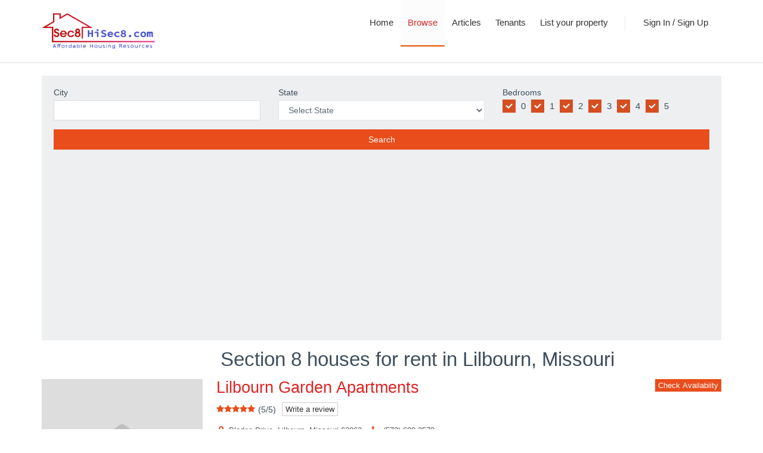

--- FILE ---
content_type: text/html; charset=UTF-8
request_url: https://hisec8.com/forrent/missouri/lilbourn
body_size: 11165
content:
<!DOCTYPE html>
<html lang="en">
<!--<![endif]-->

<!-- Head BEGIN -->
<head>
  <meta charset="utf-8">
  <title>Section 8 houses and apartments for rent in Lilbourn, MO - Hisec8.com</title>
  <meta name="description" content="Get section 8 houses for rent at our website Hisec8.com. we provide monetary assistance for rental housing for low-income families. Lilbourn, MO">
  <meta content="width=device-width, initial-scale=1.0" name="viewport">
  <meta http-equiv="X-UA-Compatible" content="IE=edge,chrome=1">
  <link rel="shortcut icon" href="favicon.ico">

  <!-- Global styles START -->          
  <link href="https://hisec8.com/assets/global/plugins/font-awesome/css/font-awesome.min.css" rel="stylesheet">
  <link href="https://hisec8.com/assets/global/plugins/bootstrap/css/bootstrap.min.css" rel="stylesheet">
  <!-- Global styles END --> 
   
  <!-- Page level plugin styles START -->
  <link href="https://hisec8.com/assets/global/plugins/fancybox/source/jquery.fancybox.css" rel="stylesheet">
  <!-- Page level plugin styles END -->

  <!-- Theme styles START -->
  <link href="https://hisec8.com/assets/global/css/components.css" rel="stylesheet">
  <link href="https://hisec8.com/assets/frontend/layout/css/style.css" rel="stylesheet">
  <link href="https://hisec8.com/assets/frontend/layout/css/style-responsive.css" rel="stylesheet">
  <link href="https://hisec8.com/assets/frontend/layout/css/themes/red.css" rel="stylesheet" id="style-color">
  <link href="https://hisec8.com/assets/frontend/layout/css/custom.css" rel="stylesheet">
  <!-- Theme styles END -->



<script async src="https://pagead2.googlesyndication.com/pagead/js/adsbygoogle.js"></script>
<script>
     (adsbygoogle = window.adsbygoogle || []).push({
          google_ad_client: "ca-pub-6435794631688357",
          enable_page_level_ads: true
     });
</script>

               <link rel="canonical" href="https://hisec8.com/forrent/missouri/lilbourn"/>



<!-- Google tag (gtag.js) -->
<script async src="https://www.googletagmanager.com/gtag/js?id=G-TH0FMZMF8V"></script>
<script>
  window.dataLayer = window.dataLayer || [];
  function gtag(){dataLayer.push(arguments);}
  gtag('js', new Date());

  gtag('config', 'G-TH0FMZMF8V');
</script>



</head>
<!-- Head END -->

<!-- Body BEGIN -->
<body class="corporate">
    <!-- BEGIN HEADER -->
    <div class="header">
      <div class="container">

     <a class="site-logo" href="https://hisec8.com/"><img height='60' width='190' alt='Hisec8' src='https://hisec8.com/images/hisec8.gif' /></a>
      <!--<a class="site-logo" href="https://hisec8.com/">Hisec8</a>-->

        <span class="mobi-toggler"><i class="fa fa-bars"></i></span>

        <!-- BEGIN NAVIGATION -->
        <div class="header-navigation pull-right font-transform-inherit">
          <ul>
            <li >
              <a href="https://hisec8.com/">
                Home 
              </a>
            </li>

            <li class='active'>
              <a title="Browse HUD apartments" href="https://hisec8.com/browse/">Browse</a>
            </li>



            <li>
              <a href="https://hisec8.com/article/">Articles</a>
            </li>




 <li>
              <a title="Find tetants" href="https://hisec8.com/tenants.php">Tenants</a>
 </li>



                    <li >
              <a href="https://hisec8.com/addListing.php">
                List your property 
              </a>
            </li>          
                  
                    
            <li class="menu-search">
              <span class="sep"></span>
            </li>
                    <li ><a href="https://hisec8.com/auth.php">Sign In / Sign Up</a></li>
        
                    
          </ul>
        </div>
        <!-- END NAVIGATION -->
      </div>
    </div>
    <!-- Header END -->    <link rel="stylesheet" href="https://hisec8.com/assets/global/plugins/uniform/css/uniform.default.css" type="text/css"/>
    <link rel="stylesheet" href="https://hisec8.com/assets/global/plugins/icheck/skins/all.css" type="text/css"/>
    <link rel="stylesheet" href="https://hisec8.com/assets/global/plugins/lightslider/lightslider.min.css" type="text/css"/>
    <link rel="stylesheet" href="https://hisec8.com/assets/global/plugins/bootstrap-toastr/toastr.min.css" type="text/css"/>
    <input type="hidden" id="current_url" value="https://hisec8.com/forrent/missouri/lilbourn"/>
    <input type="hidden" id="member_id" value=""/>
    <input type="hidden" id="member_type" value=""/>
    <input type="hidden" id="total_count" value="1"/>
    <input type="hidden" id="limit_count" value="5"/>
    <input type="hidden" id="offset_index" value="0"/>
    <div class="main">
      <div class="container">
          
<div class="row">
            <div class="col-md-12 col-sm-12">
                <div class="content-search-view2 search-wrapper">
                    <div class="row">
                        <div class="col-md-4">
                            <div class="form-group">
                                <label for="search-city">City</label>
                                <input type="text" class="form-control search-city" id="search_city"/>
                            </div>
                        </div>
                        <div class="col-md-4">
                            <div class="form-group">
                                <label for="search_state">State</label>
                                <select class="form-control search-state" id="search_state">
                                	<option value="">Select State</option>
                                	<option value="AL">Alabama</option>
                                	<option value="AK">Alaska</option>
                                	<option value="AZ">Arizona</option>
                                	<option value="AR">Arkansas</option>
                                	<option value="CA">California</option>
                                	<option value="CO">Colorado</option>
                                	<option value="CT">Connecticut</option>
                                	<option value="DE">Delaware</option>
                                	<option value="DC">District Of Columbia</option>
                                	<option value="FL">Florida</option>
                                	<option value="GA">Georgia</option>
                                	<option value="HI">Hawaii</option>
                                	<option value="ID">Idaho</option>
                                	<option value="IL">Illinois</option>
                                	<option value="IN">Indiana</option>
                                	<option value="IA">Iowa</option>
                                	<option value="KS">Kansas</option>
                                	<option value="KY">Kentucky</option>
                                	<option value="LA">Louisiana</option>
                                	<option value="ME">Maine</option>
                                	<option value="MD">Maryland</option>
                                	<option value="MA">Massachusetts</option>
                                	<option value="MI">Michigan</option>
                                	<option value="MN">Minnesota</option>
                                	<option value="MS">Mississippi</option>
                                	<option value="MO">Missouri</option>
                                	<option value="MT">Montana</option>
                                	<option value="NE">Nebraska</option>
                                	<option value="NV">Nevada</option>
                                	<option value="NH">New Hampshire</option>
                                	<option value="NJ">New Jersey</option>
                                	<option value="NM">New Mexico</option>
                                	<option value="NY">New York</option>
                                	<option value="NC">North Carolina</option>
                                	<option value="ND">North Dakota</option>
                                	<option value="OH">Ohio</option>
                                	<option value="OK">Oklahoma</option>
                                	<option value="OR">Oregon</option>
                                	<option value="PA">Pennsylvania</option>
                                	<option value="RI">Rhode Island</option>
                                	<option value="SC">South Carolina</option>
                                	<option value="SD">South Dakota</option>
                                	<option value="TN">Tennessee</option>
                                	<option value="TX">Texas</option>
                                	<option value="UT">Utah</option>
                                	<option value="VT">Vermont</option>
                                	<option value="VA">Virginia</option>
                                	<option value="WA">Washington</option>
                                	<option value="WV">West Virginia</option>
                                	<option value="WI">Wisconsin</option>
                                	<option value="WY">Wyoming</option>
                                </select>
                            </div>
                        </div>
                        <div class="col-md-4">
                            <label for="search_bedrooms">Bedrooms</label>
							<div class="icheck-inline">
								<label><input type="checkbox" class="bedroom-checkbox icheck" checked value="0"> 0 </label>
								<label><input type="checkbox" class="bedroom-checkbox icheck" checked value="1"> 1 </label>
								<label><input type="checkbox" class="bedroom-checkbox icheck" checked value="2"> 2 </label>
								<label><input type="checkbox" class="bedroom-checkbox icheck" checked value="3"> 3 </label>
								<label><input type="checkbox" class="bedroom-checkbox icheck" checked value="4"> 4 </label>
								<label><input type="checkbox" class="bedroom-checkbox icheck" checked value="5"> 5 </label>
							</div>
                        </div>
                    </div>
                    <div class="row">
                        <div class="col-md-12">
                            <button class="btn-block btn btn-primary btn-full-search">Search</button>
                        </div>
                    </div>
                </div>
            </div>
        </div>        <!-- BEGIN SIDEBAR & CONTENT -->
        <h1 class="col-md-9 col-md-offset-3">Section 8 houses for rent in Lilbourn, Missouri</h1>
            <div class="row margin-bottom-40">
          <!-- BEGIN SIDEBAR -->
            <div class="col-md-12 col-sm-12 apartments-container">
                        <div class="row">
                    <div class="col-lg-3 col-md-4">
    				    				<div class="slide-wrapper no-gallery margin-bottom-10"></div>
    				                    </div>
                    <div class="col-lg-9 col-md-8">
                        <h2><a href="#" data-id="35417">Lilbourn Garden Apartments</a><button class="btn btn-primary pull-right btn-xs btn-check-availability" data-id="35417" data-address=" Blades Drive, Lilbourn, Missouri 63862" data-placeid="ChIJa96C7XL2eIgRSaxNXj6NLZY" data-name="Lilbourn Garden Apartments">Check Availabiity</button></h2>
                        <div class='rating_item'><span class='stars'><i class='fa fa-star'></i><i class='fa fa-star'></i><i class='fa fa-star'></i><i class='fa fa-star'></i><i class='fa fa-star'></i></span><div class='totalrat'>(5/5)</div><button class='btn btn-default btn-xs btn-review' data-name='Lilbourn Garden Apartments' data-address=' Blades Drive, Lilbourn, Missouri 63862' data-placeid='ChIJa96C7XL2eIgRSaxNXj6NLZY'>Write a review</button></div>                        <ul class="blog-info">
                            <li><i class="fa fa-map-marker"></i>  Blades Drive, Lilbourn, Missouri 63862</li>
                                                    <li><i class="fa fa-phone"></i> (573) 688-2579</li>
                                                </ul>
                        <div class="blog-tags">
                            <ul class="margin-bottom-0">
                            <li><a href='javascript:;'><i class='fa fa-tags'></i> County: <b>New Madrid County</b> </a></li>                            </ul>                            
                        </div>
                                                                    <div class="data-reviews">
                            <div class="data-review-container">
                                
				<div class="data-review margin-bottom-10">
							<div class="review-profile-photo">
								<img loading="lazy" src="https://hisec8.com/images/users/j.png" alt='Janilla Jennings'>
							</div><div class="review-profile-info">
						<p class='margin-bottom-0'><span><b>Janilla Jennings</b></span></p><div class='star_outer'><span class='stars'><i class='fa fa-star'></i><i class='fa fa-star'></i><i class='fa fa-star'></i><i class='fa fa-star'></i><i class='fa fa-star'></i></span><div class='totalrat'>(5/5)</div></div>
					</div>
				</div>
					<div class="review-text"><p><font size='2' color='gray'>2018-10-28T17:39:14Z</font> <br>This place give me and my six a home when nobody would</p><div class='extra-func-wrapper' data-reviewid='103425'>
					        <div class='btn-group btn-group-circle'>
								<button type='button' class='btn btn-default icon-wrapper useful'><span class='svg-icon'><svg class="icon_svg"><path d="M8 14.75A6.75 6.75 0 1114.75 8 6.758 6.758 0 018 14.75zm0-12A5.25 5.25 0 1013.25 8 5.256 5.256 0 008 2.75z"></path><path d="M11.25 7.2a3.25 3.25 0 10-5 2.73v.87a1.251 1.251 0 001.25 1.25h1a1.251 1.251 0 001.25-1.25v-.87a3.243 3.243 0 001.5-2.73zM8 8.95a1.75 1.75 0 110-3.5 1.75 1.75 0 010 3.5z"></path></svg></span> <span class='icon-label'>Useful</span> <span class='counter'>0</span></button>
								<button type='button' class='btn btn-default icon-wrapper funny'><span class="svg-icon"><svg class="icon_svg"><path d="M8 14.75A6.75 6.75 0 1114.75 8 6.758 6.758 0 018 14.75zm0-12A5.25 5.25 0 1013.25 8 5.256 5.256 0 008 2.75zm.706 4.65a1.1 1.1 0 112.2 0m-5.812 0a1.1 1.1 0 112.2 0"></path><path d="M4.572 9a.151.151 0 00-.147.176 3.62 3.62 0 007.15 0A.151.151 0 0011.428 9H4.572z"></path></svg></span> <span class='icon-label'>Funny</span> <span class='counter'>0</span></button>
								<button type='button' class='btn btn-default icon-wrapper cool'><span class="svg-icon"><svg class="icon_svg"><path d="M8 14.75A6.75 6.75 0 1114.75 8 6.758 6.758 0 018 14.75zm0-12A5.25 5.25 0 1013.25 8 5.256 5.256 0 008 2.75z"></path><path d="M3.513 6.98l.506 1.518a1.772 1.772 0 003.363 0l.17-.51a.473.473 0 01.896 0l.17.51a1.772 1.772 0 003.363 0l.506-1.518a.256.256 0 00-.243-.336H3.756a.255.255 0 00-.243.336zm1.907 3.369a.149.149 0 00-.157.234A3.432 3.432 0 008 12.035a3.431 3.431 0 002.737-1.452.148.148 0 00-.158-.234 9.75 9.75 0 01-5.158 0z"></path></svg></span> <span class='icon-label'>Cool</span> <span class='counter'>0</span></button>
							</div>
                            <div class='btn-group btn-group-circle pull-right btn-review-report-wrapper'>
                                <button type='button' class='btn btn-default btn-review' data-name='Lilbourn Garden Apartments' data-address=' Blades Drive, Lilbourn, Missouri 63862' data-placeid='ChIJa96C7XL2eIgRSaxNXj6NLZY'>Write a review</button>
                                <button type='button' class='btn btn-primary btn-data-review-report'>Report</button>
                            </div>
						</div>
					</div>                            </div>
                        </div>
                    
                                            <div class="text-center margin-top-10"><button class="btn btn-default btn-circle btn-all-reviews" data-placeid="ChIJa96C7XL2eIgRSaxNXj6NLZY">Show all reviews</button></div>
                                        </div>
                </div>
                <hr class="blog-post-sep">
                    </div>
            <div class="col-md-12 col-sm-12 listing-container">
                    </div>
            <div class="col-md-12 col-sm-12 craigslist-listing-container">
                    </div>             
                </div>
        <!-- END SIDEBAR & CONTENT -->
      </div>
    </div>
	<div class="modal fade bs-modal-lg" id="check_availability_modal" tabindex="-1" role="dialog" aria-hidden="true">
		<div class="modal-dialog modal-lg">
			<div class="modal-content">
				<div class="modal-header">
					<button type="button" class="close" data-dismiss="modal" aria-hidden="true"></button>
					<h4 class="modal-title">Check Availability</h4>
				</div>
				<div class="modal-body">
                    <div class="valid-container">
            		<div class="alert alert-danger display-hide">
            			<button class="close" data-close="alert"></button>
            			<span> Enter your email. </span>
            		</div>
                    <div class="content-form-page">
                      <div class="row">
                        <div class="col-md-8 col-sm-8">
                          <form class="form-horizontal" role="form">
                              <div class="form-group">
                                  <h3 class="name"></h3>
                                  <h3 class="address"></h3>
                              </div>
                            <div class="form-group">
                              <label for="message" class="col-lg-4 control-label">Message <span class="require">*</span></label>
                              <div class="col-lg-8">
                                <textarea class="form-control" id="message" name="message" rows="3"></textarea>
                              </div>
                            </div>
                            <div class="signin-container hidden">
                                <div class="form-group">
                                  <label for="email" class="col-lg-4 control-label">Email <span class="require">*</span></label>
                                  <div class="col-lg-8">
                                      <div class="input-group">
                                        <input type="text" class="form-control" id="email" name="email"/>
                                        <span class="input-group-btn">
                                            <button class="btn red btn-recheck-email" type="button">Go!</button>
                                        </span>                                      
                                      </div>
                                  </div>
                                </div>
                            </div>
                            <div class="signup-container hidden">
                                <div class="form-group">
                                    <label for="name" class="col-lg-4 control-label">Name <span class="require">*</span></label>
                                    <div class="col-lg-8">
                                        <input type="text" class="form-control" id="name" name="name">
                                    </div>
                                </div>
                                <div class="form-group">
                                    <label for="phone" class="col-lg-4 control-label">Phone <span class="require">*</span></label>
                                    <div class="col-lg-8 phone-wrapper">
                                        <input type="number" class="form-control input-maxlength" id="phone" name="phone" value='' onkeypress="return isNumber(event)" maxlength="10">
                                        <p class="help-block text-danger"></p>
                                    </div>
                                </div>
                                <div class="form-group">
                                    <label for="state" class="col-lg-4 control-label">State <span class="require">*</span></label>
                                    <div class="col-lg-8">
                                        <select class="form-control" name="state" id="state">
                                        	<option value="AL">Alabama</option>
                                        	<option value="AK">Alaska</option>
                                        	<option value="AZ">Arizona</option>
                                        	<option value="AR">Arkansas</option>
                                        	<option value="CA">California</option>
                                        	<option value="CO">Colorado</option>
                                        	<option value="CT">Connecticut</option>
                                        	<option value="DE">Delaware</option>
                                        	<option value="DC">District Of Columbia</option>
                                        	<option value="FL">Florida</option>
                                        	<option value="GA">Georgia</option>
                                        	<option value="HI">Hawaii</option>
                                        	<option value="ID">Idaho</option>
                                        	<option value="IL">Illinois</option>
                                        	<option value="IN">Indiana</option>
                                        	<option value="IA">Iowa</option>
                                        	<option value="KS">Kansas</option>
                                        	<option value="KY">Kentucky</option>
                                        	<option value="LA">Louisiana</option>
                                        	<option value="ME">Maine</option>
                                        	<option value="MD">Maryland</option>
                                        	<option value="MA">Massachusetts</option>
                                        	<option value="MI">Michigan</option>
                                        	<option value="MN">Minnesota</option>
                                        	<option value="MS">Mississippi</option>
                                        	<option value="MO">Missouri</option>
                                        	<option value="MT">Montana</option>
                                        	<option value="NE">Nebraska</option>
                                        	<option value="NV">Nevada</option>
                                        	<option value="NH">New Hampshire</option>
                                        	<option value="NJ">New Jersey</option>
                                        	<option value="NM">New Mexico</option>
                                        	<option value="NY">New York</option>
                                        	<option value="NC">North Carolina</option>
                                        	<option value="ND">North Dakota</option>
                                        	<option value="OH">Ohio</option>
                                        	<option value="OK">Oklahoma</option>
                                        	<option value="OR">Oregon</option>
                                        	<option value="PA">Pennsylvania</option>
                                        	<option value="RI">Rhode Island</option>
                                        	<option value="SC">South Carolina</option>
                                        	<option value="SD">South Dakota</option>
                                        	<option value="TN">Tennessee</option>
                                        	<option value="TX">Texas</option>
                                        	<option value="UT">Utah</option>
                                        	<option value="VT">Vermont</option>
                                        	<option value="VA">Virginia</option>
                                        	<option value="WA">Washington</option>
                                        	<option value="WV">West Virginia</option>
                                        	<option value="WI">Wisconsin</option>
                                        	<option value="WY">Wyoming</option>
                                        </select>
                                    </div>
                                </div>
                                <div class="form-group">
                                    <label for="city" class="col-lg-4 control-label">City <span class="require">*</span></label>
                                    <div class="col-lg-8">
                                        <input type="text" class="form-control" id="city" name="city">
                                    </div>
                                </div>
                                <div class="form-group">
                                    <label for="voucher_expiration" class="col-lg-4 control-label">Voucher Expiration <span class="require">*</span></label>
                                    <div class="col-lg-8">
                                        <input type="date" class="form-control" id="voucher_expiration" name="voucher_expiration">
                                    </div>
                                </div>
                                <div class="form-group">
                                    <label for="voucher_limit" class="col-lg-4 control-label">Voucher Limit <span class="require">*</span></label>
                                    <div class="col-lg-8">
                                        <input type="number" class="form-control input-maxlength" id="voucher_limit" name="voucher_limit" value='' onkeypress="return isNumber(event)" maxlength="4">
                                    </div>
                                </div>
                                <div class="form-group">
                                    <label for="portion" class="col-lg-4 control-label">Portion <span class="require">*</span></label>
                                    <div class="col-lg-8">
                                        <input type="number" class="form-control input-maxlength" id="portion" name="portion" value='' onkeypress="return isNumber(event)" maxlength="4">
                                    </div>
                                </div>
                                <div class="form-group">
                                    <label for="bedrooms" class="col-lg-4 control-label">Bedrooms <span class="require">*</span></label>
                                    <div class="col-lg-8">
    									<div class="radio-list">
    										<label class="radio-inline" style="margin-left:20px;">
    										<input type="radio" name="bedrooms" class="bedrooms" value="1" style="top:5px;" checked> 1 </label>
    										<label class="radio-inline" style="margin-left:20px;">
    										<input type="radio" name="bedrooms" class="bedrooms" value="2" style="top:5px;"> 2 </label>
    										<label class="radio-inline" style="margin-left:20px;">
    										<input type="radio" name="bedrooms" class="bedrooms" value="3" style="top:5px;"> 3 </label>
    										<label class="radio-inline" style="margin-left:20px;">
    										<input type="radio" name="bedrooms" class="bedrooms" value="4" style="top:5px;"> 4 </label>
    										<label class="radio-inline" style="margin-left:20px;">
    										<input type="radio" name="bedrooms" class="bedrooms" value="5" style="top:5px;"> 5 </label>        										
    									</div>
									</div>
                                </div>
                                <div class="form-group">
                                    <label for="number_tenants" class="col-lg-4 control-label">Number tenants <span class="require">*</span></label>
                                    <div class="col-lg-8">
                                        <input type="number" class="form-control input-maxlength" id="number_tenants" name="number_tenants" value='' onkeypress="return isNumber(event)" maxlength="2">
                                    </div>
                                </div>
                                <div class="form-group">
                                    <label for="summary" class="col-lg-4 control-label">Summary <span class="require">*</span></label>
                                    <div class="col-lg-8">
                                        <textarea class="form-control" id="summary" name="summary" rows="4"></textarea>
                                    </div>
                                </div>
                                <div class="form-group">
                                    <label for="move_in" class="col-lg-4 control-label">Move In <span class="require">*</span></label>
                                    <div class="col-lg-8">
                                        <input type="date" class="form-control" id="move_in" name="move_in">
                                    </div>
                                </div>                                    
                                <div class="form-group">
                                    <label for="password" class="col-lg-4 control-label">Password <span class="require">*</span></label>
                                    <div class="col-lg-8">
                                        <input type="password" class="form-control" id="password" name="password">
                                    </div>
                                </div>
                            </div>
                          </form>
                        </div>
                      </div>
                    </div>                  
                </div>					 
				</div>
				<div class="modal-footer">
					<button type="button" class="btn default" data-dismiss="modal">Close</button>
					<button type="button" class="btn blue btn-message-submit">Submit</button>
				</div>
			</div>
			<!-- /.modal-content -->
		</div>
		<!-- /.modal-dialog -->
	</div>
	<div class="modal fade bs-modal-lg" id="listing_check_availability_modal" tabindex="-1" role="dialog" aria-hidden="true">
		<div class="modal-dialog modal-lg">
			<div class="modal-content">
				<div class="modal-header">
					<button type="button" class="close" data-dismiss="modal" aria-hidden="true"></button>
					<h4 class="modal-title">Check Availability</h4>
				</div>
				<div class="modal-body">
                    <div class="auth-container">
            		<div class="alert alert-danger display-hide">
            			<button class="close" data-close="alert"></button>
            			<span> Enter your email. </span>
            		</div>
            		<div class="alert alert-success display-hide">
            			<button class="close" data-close="alert"></button>
            			<span> The password is sent successfully. Please check your email. </span>
            		</div>
                    <div class="content-form-page">
                      <div class="row">
                        <div class="col-md-7 col-sm-7">
                          <form class="form-horizontal" role="form">
                              <div class="form-group">
                                  <h2 class="headline"></h2>
                                  <h3 class="address"></h3>
                              </div>
                            <div class="form-group">
                              <label for="message" class="col-lg-4 control-label">Message <span class="require">*</span></label>
                              <div class="col-lg-8">
                                <textarea class="form-control" id="message" name="message" rows="3"></textarea>
                              </div>
                            </div>
                            <div class="signin-container hidden">
                                <div class="form-group">
                                  <label for="email" class="col-lg-4 control-label">Email <span class="require">*</span></label>
                                  <div class="col-lg-8">
                                    <input type="text" class="form-control" id="email" name="email"/>
                                  </div>
                                </div>
                            </div>
                            <div class="signup-container hidden">
                                <div class="form-group">
                                    <label for="name" class="col-lg-4 control-label">Name <span class="require">*</span></label>
                                    <div class="col-lg-8">
                                        <input type="text" class="form-control" id="name" name="name">
                                    </div>
                                </div>
                                <div class="form-group">
                                    <label for="phone" class="col-lg-4 control-label">Phone <span class="require">*</span></label>
                                    <div class="col-lg-8 phone-wrapper">
                                        <input type="number" class="form-control input-maxlength" id="phone" name="phone" value='' onkeypress="return isNumber(event)" maxlength="10">
                                        <p class="help-block text-danger"></p>
                                    </div>
                                </div>
                                <div class="form-group">
                                    <label for="state" class="col-lg-4 control-label">State <span class="require">*</span></label>
                                    <div class="col-lg-8">
                                        <select class="form-control" name="state" id="state">
                                        	<option value="AL">Alabama</option>
                                        	<option value="AK">Alaska</option>
                                        	<option value="AZ">Arizona</option>
                                        	<option value="AR">Arkansas</option>
                                        	<option value="CA">California</option>
                                        	<option value="CO">Colorado</option>
                                        	<option value="CT">Connecticut</option>
                                        	<option value="DE">Delaware</option>
                                        	<option value="DC">District Of Columbia</option>
                                        	<option value="FL">Florida</option>
                                        	<option value="GA">Georgia</option>
                                        	<option value="HI">Hawaii</option>
                                        	<option value="ID">Idaho</option>
                                        	<option value="IL">Illinois</option>
                                        	<option value="IN">Indiana</option>
                                        	<option value="IA">Iowa</option>
                                        	<option value="KS">Kansas</option>
                                        	<option value="KY">Kentucky</option>
                                        	<option value="LA">Louisiana</option>
                                        	<option value="ME">Maine</option>
                                        	<option value="MD">Maryland</option>
                                        	<option value="MA">Massachusetts</option>
                                        	<option value="MI">Michigan</option>
                                        	<option value="MN">Minnesota</option>
                                        	<option value="MS">Mississippi</option>
                                        	<option value="MO">Missouri</option>
                                        	<option value="MT">Montana</option>
                                        	<option value="NE">Nebraska</option>
                                        	<option value="NV">Nevada</option>
                                        	<option value="NH">New Hampshire</option>
                                        	<option value="NJ">New Jersey</option>
                                        	<option value="NM">New Mexico</option>
                                        	<option value="NY">New York</option>
                                        	<option value="NC">North Carolina</option>
                                        	<option value="ND">North Dakota</option>
                                        	<option value="OH">Ohio</option>
                                        	<option value="OK">Oklahoma</option>
                                        	<option value="OR">Oregon</option>
                                        	<option value="PA">Pennsylvania</option>
                                        	<option value="RI">Rhode Island</option>
                                        	<option value="SC">South Carolina</option>
                                        	<option value="SD">South Dakota</option>
                                        	<option value="TN">Tennessee</option>
                                        	<option value="TX">Texas</option>
                                        	<option value="UT">Utah</option>
                                        	<option value="VT">Vermont</option>
                                        	<option value="VA">Virginia</option>
                                        	<option value="WA">Washington</option>
                                        	<option value="WV">West Virginia</option>
                                        	<option value="WI">Wisconsin</option>
                                        	<option value="WY">Wyoming</option>
                                        </select>
                                    </div>
                                </div>
                                <div class="form-group">
                                    <label for="city" class="col-lg-4 control-label">City <span class="require">*</span></label>
                                    <div class="col-lg-8">
                                        <input type="text" class="form-control" id="city" name="city">
                                    </div>
                                </div>
                                <div class="form-group">
                                    <label for="voucher_expiration" class="col-lg-4 control-label">Voucher Expiration <span class="require">*</span></label>
                                    <div class="col-lg-8">
                                        <input type="date" class="form-control" id="voucher_expiration" name="voucher_expiration">
                                    </div>
                                </div>
                                <div class="form-group">
                                    <label for="voucher_limit" class="col-lg-4 control-label">Voucher Limit <span class="require">*</span></label>
                                    <div class="col-lg-8">
                                        <input type="number" class="form-control input-maxlength" id="voucher_limit" name="voucher_limit" value='' onkeypress="return isNumber(event)" maxlength="4">
                                    </div>
                                </div>
                                <div class="form-group">
                                    <label for="portion" class="col-lg-4 control-label">Portion <span class="require">*</span></label>
                                    <div class="col-lg-8">
                                        <input type="number" class="form-control input-maxlength" id="portion" name="portion" value='' onkeypress="return isNumber(event)" maxlength="4">
                                    </div>
                                </div>
                                <div class="form-group">
                                    <label for="bedrooms" class="col-lg-4 control-label">Bedrooms <span class="require">*</span></label>
                                    <div class="col-lg-8">
    									<div class="radio-list">
    										<label class="radio-inline" style="margin-left:20px;">
    										<input type="radio" name="bedrooms" class="bedrooms" value="1" style="top:5px;" checked> 1 </label>
    										<label class="radio-inline" style="margin-left:20px;">
    										<input type="radio" name="bedrooms" class="bedrooms" value="2" style="top:5px;"> 2 </label>
    										<label class="radio-inline" style="margin-left:20px;">
    										<input type="radio" name="bedrooms" class="bedrooms" value="3" style="top:5px;"> 3 </label>
    										<label class="radio-inline" style="margin-left:20px;">
    										<input type="radio" name="bedrooms" class="bedrooms" value="4" style="top:5px;"> 4 </label>
    										<label class="radio-inline" style="margin-left:20px;">
    										<input type="radio" name="bedrooms" class="bedrooms" value="5" style="top:5px;"> 5 </label>        										
    									</div>
									</div>
                                </div>
                                <div class="form-group">
                                    <label for="number_tenants" class="col-lg-4 control-label">Number tenants <span class="require">*</span></label>
                                    <div class="col-lg-8">
                                        <input type="number" class="form-control input-maxlength" id="number_tenants" name="number_tenants" value='' onkeypress="return isNumber(event)" maxlength="2">
                                    </div>
                                </div>
                                <div class="form-group">
                                    <label for="summary" class="col-lg-4 control-label">Summary <span class="require">*</span></label>
                                    <div class="col-lg-8">
                                        <textarea class="form-control" id="summary" name="summary" rows="4"></textarea>
                                    </div>
                                </div>
                                <div class="form-group">
                                    <label for="move_in" class="col-lg-4 control-label">Move In <span class="require">*</span></label>
                                    <div class="col-lg-8">
                                        <input type="date" class="form-control" id="move_in" name="move_in">
                                    </div>
                                </div>                                    
                                <div class="form-group">
                                    <label for="password" class="col-lg-4 control-label">Password <span class="require">*</span></label>
                                    <div class="col-lg-8">
                                        <input type="password" class="form-control" id="password" name="password">
                                    </div>
                                </div>
                            </div>
                          </form>
                        </div>
                      </div>
                    </div>                  
                </div>					 
				</div>
				<div class="modal-footer">
					<button type="button" class="btn default" data-dismiss="modal">Close</button>
					<button type="button" class="btn blue btn-listing-message-submit">Submit</button>
				</div>
			</div>
			<!-- /.modal-content -->
		</div>
		<!-- /.modal-dialog -->
	</div>
	
    <div class="modal fade bs-modal-lg" id="auth_modal" tabindex="-1" role="dialog" aria-hidden="true">
		<div class="modal-dialog modal-lg">
			<div class="modal-content">
				<div class="modal-header">
					<button type="button" class="close" data-dismiss="modal" aria-hidden="true"></button>
					<h4 class="modal-title">Sign in / Sign up</h4>
				</div>
				<div class="modal-body">
                    <div class="valid-container">
            		<div class="alert alert-danger display-hide">
            			<button class="close" data-close="alert"></button>
            			<span> Enter your email. </span>
            		</div>
                    <div class="content-form-page">
                      <div class="row">
                        <div class="col-md-8 col-sm-8">
                            <h3 class="name"></h3>
                            <h3 class="address"></h3>
                          <form class="form-horizontal" role="form">
                            <div class="signin-container">
                                <div class="form-group">
                                  <label for="email" class="col-lg-4 control-label">Email <span class="require">*</span></label>
                                  <div class="col-lg-8">
                                      <div class="input-group">
                                        <input type="text" class="form-control" id="email" name="email"/>
                                        <span class="input-group-btn">
                                            <button class="btn red btn-recheck-email" type="button">Go!</button>
                                        </span>                                      
                                      </div>
                                  </div>
                                </div>
                            </div>
                            <div class="signup-container hidden">
                                <div class="form-group">
                                    <label for="name" class="col-lg-4 control-label">Name <span class="require">*</span></label>
                                    <div class="col-lg-8">
                                        <input type="text" class="form-control" id="name" name="name">
                                    </div>
                                </div>
                                <div class="form-group">
                                    <label for="phone" class="col-lg-4 control-label">Phone <span class="require">*</span></label>
                                    <div class="col-lg-8 phone-wrapper">
                                        <input type="number" class="form-control input-maxlength" id="phone" name="phone" value='' onkeypress="return isNumber(event)" maxlength="10">
                                        <p class="help-block text-danger"></p>
                                    </div>
                                </div>
                                <div class="form-group">
                                    <label for="state" class="col-lg-4 control-label">State <span class="require">*</span></label>
                                    <div class="col-lg-8">
                                        <select class="form-control" name="state" id="state">
                                        	<option value="AL">Alabama</option>
                                        	<option value="AK">Alaska</option>
                                        	<option value="AZ">Arizona</option>
                                        	<option value="AR">Arkansas</option>
                                        	<option value="CA">California</option>
                                        	<option value="CO">Colorado</option>
                                        	<option value="CT">Connecticut</option>
                                        	<option value="DE">Delaware</option>
                                        	<option value="DC">District Of Columbia</option>
                                        	<option value="FL">Florida</option>
                                        	<option value="GA">Georgia</option>
                                        	<option value="HI">Hawaii</option>
                                        	<option value="ID">Idaho</option>
                                        	<option value="IL">Illinois</option>
                                        	<option value="IN">Indiana</option>
                                        	<option value="IA">Iowa</option>
                                        	<option value="KS">Kansas</option>
                                        	<option value="KY">Kentucky</option>
                                        	<option value="LA">Louisiana</option>
                                        	<option value="ME">Maine</option>
                                        	<option value="MD">Maryland</option>
                                        	<option value="MA">Massachusetts</option>
                                        	<option value="MI">Michigan</option>
                                        	<option value="MN">Minnesota</option>
                                        	<option value="MS">Mississippi</option>
                                        	<option value="MO">Missouri</option>
                                        	<option value="MT">Montana</option>
                                        	<option value="NE">Nebraska</option>
                                        	<option value="NV">Nevada</option>
                                        	<option value="NH">New Hampshire</option>
                                        	<option value="NJ">New Jersey</option>
                                        	<option value="NM">New Mexico</option>
                                        	<option value="NY">New York</option>
                                        	<option value="NC">North Carolina</option>
                                        	<option value="ND">North Dakota</option>
                                        	<option value="OH">Ohio</option>
                                        	<option value="OK">Oklahoma</option>
                                        	<option value="OR">Oregon</option>
                                        	<option value="PA">Pennsylvania</option>
                                        	<option value="RI">Rhode Island</option>
                                        	<option value="SC">South Carolina</option>
                                        	<option value="SD">South Dakota</option>
                                        	<option value="TN">Tennessee</option>
                                        	<option value="TX">Texas</option>
                                        	<option value="UT">Utah</option>
                                        	<option value="VT">Vermont</option>
                                        	<option value="VA">Virginia</option>
                                        	<option value="WA">Washington</option>
                                        	<option value="WV">West Virginia</option>
                                        	<option value="WI">Wisconsin</option>
                                        	<option value="WY">Wyoming</option>
                                        </select>
                                    </div>
                                </div>
                                <div class="form-group">
                                    <label for="city" class="col-lg-4 control-label">City <span class="require">*</span></label>
                                    <div class="col-lg-8">
                                        <input type="text" class="form-control" id="city" name="city">
                                    </div>
                                </div>
                                <div class="form-group">
                                    <label for="voucher_expiration" class="col-lg-4 control-label">Voucher Expiration <span class="require">*</span></label>
                                    <div class="col-lg-8">
                                        <input type="date" class="form-control" id="voucher_expiration" name="voucher_expiration">
                                    </div>
                                </div>
                                <div class="form-group">
                                    <label for="voucher_limit" class="col-lg-4 control-label">Voucher Limit <span class="require">*</span></label>
                                    <div class="col-lg-8">
                                        <input type="number" class="form-control input-maxlength" id="voucher_limit" name="voucher_limit" value='' onkeypress="return isNumber(event)" maxlength="4">
                                    </div>
                                </div>
                                <div class="form-group">
                                    <label for="portion" class="col-lg-4 control-label">Portion <span class="require">*</span></label>
                                    <div class="col-lg-8">
                                        <input type="number" class="form-control input-maxlength" id="portion" name="portion" value='' onkeypress="return isNumber(event)" maxlength="4">
                                    </div>
                                </div>
                                <div class="form-group bedrooms-radio-wrapper">
                                    <label for="bedrooms" class="col-lg-4 control-label">Bedrooms <span class="require">*</span></label>
                                    <div class="col-lg-8">
    									<div class="radio-list">
    										<label class="radio-inline" style="margin-left:20px;">
    										<input type="radio" name="bedrooms" class="bedrooms" value="1" style="top:5px;" checked> 1 </label>
    										<label class="radio-inline" style="margin-left:20px;">
    										<input type="radio" name="bedrooms" class="bedrooms" value="2" style="top:5px;"> 2 </label>
    										<label class="radio-inline" style="margin-left:20px;">
    										<input type="radio" name="bedrooms" class="bedrooms" value="3" style="top:5px;"> 3 </label>
    										<label class="radio-inline" style="margin-left:20px;">
    										<input type="radio" name="bedrooms" class="bedrooms" value="4" style="top:5px;"> 4 </label>
    										<label class="radio-inline" style="margin-left:20px;">
    										<input type="radio" name="bedrooms" class="bedrooms" value="5" style="top:5px;"> 5 </label>        										
    									</div>
									</div>
                                </div>
                                <div class="form-group">
                                    <label for="number_tenants" class="col-lg-4 control-label">Number tenants <span class="require">*</span></label>
                                    <div class="col-lg-8">
                                        <input type="number" class="form-control input-maxlength" id="number_tenants" name="number_tenants" value='' onkeypress="return isNumber(event)" maxlength="2">
                                    </div>
                                </div>
                                <div class="form-group">
                                    <label for="summary" class="col-lg-4 control-label">Summary <span class="require">*</span></label>
                                    <div class="col-lg-8">
                                        <textarea class="form-control" id="summary" name="summary" rows="4"></textarea>
                                    </div>
                                </div>
                                <div class="form-group">
                                    <label for="move_in" class="col-lg-4 control-label">Move In <span class="require">*</span></label>
                                    <div class="col-lg-8">
                                        <input type="date" class="form-control" id="move_in" name="move_in">
                                    </div>
                                </div>                                    
                                <div class="form-group">
                                    <label for="password" class="col-lg-4 control-label">Password <span class="require">*</span></label>
                                    <div class="col-lg-8">
                                        <input type="password" class="form-control" id="password" name="password">
                                    </div>
                                </div>
                            </div>
                          </form>
                        </div>
                      </div>
                    </div>                  
                </div>					 
				</div>
				<div class="modal-footer">
					<button type="button" class="btn default" data-dismiss="modal">Close</button>
					<button type="button" class="btn blue btn-auth-submit">Submit</button>
				</div>
			</div>
			<!-- /.modal-content -->
		</div>
		<!-- /.modal-dialog -->
	</div>	
	<div class="modal fade bs-modal-lg" id="review_modal" tabindex="-1" role="dialog" aria-hidden="true">
		<div class="modal-dialog modal-lg">
			<div class="modal-content">
				<div class="modal-header">
					<button type="button" class="close" data-dismiss="modal" aria-hidden="true"></button>
					<h4 class="modal-title">Write a review</h4>
				</div>
				<div class="modal-body">
                    <div class="valid-container">
            		<div class="alert alert-danger display-hide">
            			<button class="close" data-close="alert"></button>
            			<span> Enter your email. </span>
            		</div>
                    <div class="content-form-page">
                      <div class="row">
                        <div class="col-md-8 col-sm-8">
                            <h3 class="name"></h3>
                            <h3 class="address"></h3>
                          <form class="form-horizontal" role="form">
                              <input type="hidden" value="3" class="ratingValue" />
                            <div class="form-group">
                              <label for="review" class="col-lg-4 control-label">Review <span class="require">*</span></label>
                              <div class="col-lg-8">
                                <textarea class="form-control" id="review" name="review" rows="3"></textarea>
                              </div>
                            </div>
                            <div class="form-group">
                                <label class="col-lg-4 control-label">Rate This</label>
                                <div class="col-lg-8">
                                    <div class='rating-stars'>
                                        <ul id='stars'>
                                            <li class='star firststar selected' title='Poor' data-value='1'><i class='fa fa-star fa-fw'></i></li>
                                            <li class='star secondstar selected' title='Fair' data-value='2'> <i class='fa fa-star fa-fw'></i> </li>
                                            <li class='star thirdstar selected' title='Good' data-value='3'> <i class='fa fa-star fa-fw'></i> </li>
                                            <li class='star' title='Excellent' data-value='4'> <i class='fa fa-star fa-fw'></i> </li>
                                            <li class='star' title='WOW!!!' data-value='5'> <i class='fa fa-star fa-fw'></i> </li>
                                        </ul>
                                    </div>
                                </div>
                            </div>
                            <div class="form-group">
                              <label for="review_email" class="col-lg-4 control-label">Email <span class="require">*</span></label>
                              <div class="col-lg-8">
                                <input type="text" class="form-control" id="review_email" name="review_email"/>
                              </div>
                            </div>
                            <div class="form-group">
                                <label for="name" class="col-lg-4 control-label">Name <span class="require">*</span></label>
                                <div class="col-lg-8">
                                    <input type="text" class="form-control" id="name" name="name">
                                </div>
                            </div>
                            <div class="form-group">
                                <label class="control-label col-lg-4">
                                    <span class="num1"></span> + <span class="num2"></span> = 
                                </label>
                                <div class="col-lg-8">
                                    <input type="text" class="math-result form-control"/>
                                </div>
                            </div>                            
                          </form>
                        </div>
                      </div>
                    </div>                  
                </div>					 
				</div>
				<div class="modal-footer">
					<button type="button" class="btn default" data-dismiss="modal">Close</button>
					<button type="button" class="btn blue btn-review-submit">Submit</button>
				</div>
			</div>
			<!-- /.modal-content -->
		</div>
		<!-- /.modal-dialog -->
	</div>		



    <div class="pre-footer">
      <div class="container">
        <div class="row">
          <!-- BEGIN BOTTOM ABOUT BLOCK -->
          <div class="col-md-4 col-sm-6 pre-footer-col">
            <h2>About us</h2>
            <p>Our aim is to create a user-friendly website that can be used conveniently by both landlords and tenants. The website's purpose is to assist landlords in accepting Section 8 vouchers and help Section 8 tenants search for properties to rent.</p>
          </div>
          <!-- END BOTTOM ABOUT BLOCK -->

          <!-- BEGIN BOTTOM CONTACTS -->
          <div class="col-md-4 col-sm-6 pre-footer-col">
            <h2>Our Contacts</h2>
            <address class="margin-bottom-40">
              6822 N 35Th Ave<br>
              Phoenix, AZ 85017<br>
            </address>

            <div class="pre-footer-subscribe-box pre-footer-subscribe-box-vertical">
              <h2>Newsletter</h2>
              <p>Subscribe to our newsletter and stay up to date with the latest news and deals!</p>
              <form action="#">
                <div class="input-group">
                  <input type="text" placeholder="youremail@mail.com" class="form-control">
                  <span class="input-group-btn">
                    <button class="btn btn-primary" type="submit">Subscribe</button>
                  </span>
                </div>
              </form>
            </div>
          </div>
          <!-- END BOTTOM CONTACTS -->

          <!-- BEGIN TWITTER BLOCK --> 
          <div class="col-md-4 col-sm-6 pre-footer-col">
            <h2 class="margin-bottom-0">Latest Tweets</h2>
            <a class="twitter-timeline" href="https://twitter.com/hisec8com" data-tweet-limit="2" data-theme="dark" data-link-color="#57C8EB" data-widget-id="455411516829736961" data-chrome="noheader nofooter noscrollbar noborders transparent">Loading tweets by @keenthemes...</a>
          </div>
          <!-- END TWITTER BLOCK -->
        </div>
      </div>
    </div>
    <!-- END PRE-FOOTER -->
    <script src="https://hisec8.com/assets/global/plugins/jquery.min.js" type="text/javascript"></script>
    <script src="https://hisec8.com/assets/global/plugins/jquery-migrate.min.js" type="text/javascript"></script>
    <script src="https://hisec8.com/assets/global/plugins/bootstrap/js/bootstrap.min.js" type="text/javascript"></script>
    <script src="https://hisec8.com/assets/global/plugins/uniform/jquery.uniform.min.js" type="text/javascript"></script>
    <script src="https://hisec8.com/assets/global/plugins/icheck/icheck.min.js" type="text/javascript"></script>
    <!--<script src="https://hisec8.com/assets/frontend/layout/scripts/back-to-top.js" type="text/javascript"></script>-->
    <!-- END CORE PLUGINS -->

    <!-- BEGIN PAGE LEVEL JAVASCRIPTS (REQUIRED ONLY FOR CURRENT PAGE) -->
    <script src="https://hisec8.com/assets/global/plugins/fancybox/source/jquery.fancybox.pack.js" type="text/javascript"></script><!-- pop up -->

    <script src="https://hisec8.com/assets/frontend/layout/scripts/layout.js" type="text/javascript"></script>
    <script type="text/javascript">
        jQuery(document).ready(function() {
            Layout.init();    
            Layout.initFixHeaderWithPreHeader(); /* Switch On Header Fixing (only if you have pre-header) */
            Layout.initNavScrolling();
            $(".close").click(function() {
                $(this).parent().hide();
            })
        });
    </script>
    <!-- END PAGE LEVEL JAVASCRIPTS -->
</body>
<!-- END BODY -->
</html><!--<script type="text/javascript" src="https://hisec8.com/assets/global/plugins/lightslider/lightslider_update.min.js"></script>-->
<script type="text/javascript" src="https://hisec8.com/assets/global/plugins/lightslider/lightslider.min.js"></script>
<script type="text/javascript" src="https://hisec8.com/assets/global/plugins/bootstrap-toastr/toastr.min.js"></script>
<script type="text/javascript" src="https://hisec8.com/assets/global/plugins/jquery-slimscroll/jquery.slimscroll.min.js"></script>
<script>
    function isNumber(evt) {
        evt = (evt) ? evt : window.event;
        var charCode = (evt.which) ? evt.which : evt.keyCode;
        if (charCode > 31 && (charCode < 48 || charCode > 57)) {
            return false;
        }
        return true;
    }
    var phone_unique = true;
    var place_id = "";
    var email_checked = false;
    var email_exist = false;
    var craigslist_email_checked = false;
    var craigslist_email_exist = false;
    var listing_id = "";
    var landlord_member_id = "";
    var listing_address = "";    
    $(document).ready(function() {
        var test = $("input[type=checkbox]:not(.toggle, .md-check, .md-radiobtn, .make-switch, .icheck), input[type=radio]:not(.toggle, .md-check, .md-radiobtn, .star, .make-switch, .icheck)");
        if (test.size() > 0) {
            test.each(function() {
                if ($(this).parents(".checker").size() === 0) {
                    $(this).show();
                    $(this).uniform();
                }
            });
        }
        $('.icheck').each(function() {
            var checkboxClass = $(this).attr('data-checkbox') ? $(this).attr('data-checkbox') : 'icheckbox_square-red';
            var radioClass = $(this).attr('data-radio') ? $(this).attr('data-radio') : 'icheckbox_square-red';

            if (checkboxClass.indexOf('_line') > -1 || radioClass.indexOf('_line') > -1) {
                $(this).iCheck({
                    checkboxClass: checkboxClass,
                    radioClass: radioClass,
                    insert: '<div class="icheck_line-icon"></div>' + $(this).attr("data-label")
                });
            } else {
                $(this).iCheck({
                    checkboxClass: checkboxClass,
                    radioClass: radioClass
                });
            }
        });
        
        $(".btn-full-search").click(function() {
            var state = $("#search_state").val();
            var city = $("#search_city").val();
    		var bedrooms_arr = [];
    		$(".bedroom-checkbox:checked").each(function() {
                bedrooms_arr.push($(this).val());
    		});
    		var bedrooms = "";
    		if(bedrooms_arr.length == 0) {
                bedrooms = "0,1,2,3,4,5";    		    
    		} else {
        		bedrooms = bedrooms_arr.join(",");
    		}
    		localStorage.setItem('city', city);
    		localStorage.setItem('state', state);
    		localStorage.setItem('bedrooms', bedrooms);
    		window.location.href = "https://hisec8.com/search.php";
        });        
        $(".input-maxlength").keyup(function() {
            var maxlength = $(this).attr("maxlength");
            var data = $(this).val();
            if (data.length > maxlength) {
                $(this).val(data.slice(0,maxlength)); 
            }
            if($(this).attr("id") == "phone") {
                var phone = data.slice(0,maxlength);
                if(phone.length == 10) {
                    $.ajax({
                        url:'https://hisec8.com/backend/ajax/auth.php',
                        type:'POST',
                        dataType:'json',
                        data : {
                            phone:phone,
                            type:"check_phone"
                        },
                        success:function(res) {
                            if(res.status == "exist") {
                                phone_unique = false;
                                $(".phone-wrapper .help-block").html("This phone number is alrady in use and that it belongs to " + res.email_hint);
                            } else {
                                phone_unique = true;                                
                                $(".phone-wrapper .help-block").html("");
                            }
                        }
                    });
                }
            }
            if($(this).attr("id") == "zipcode") {
                var zipcode = data.slice(0,maxlength);
                if(zipcode.length == 5) {
                    $.ajax({
                        url:'https://hisec8.com/backend/ajax/listing.php',
                        type:'POST',
                        dataType:'json',
                        data : {
                            zipcode:zipcode,
                            type:"check_zipcode"
                        },
                        success:function(res) {
                            if(res.status == "exist") {
                                $("#city").val(res.city);
                                $("#state").val(res.state);
                            } else {
                                $("#city").val("");
                            }
                        }
                    });
                } else {
                    $("#city").val("");
                }
            }
        });
		$('.image-gallery').lightSlider({
			gallery:false,
			item:1,
			thumbItem:9,
			slideMargin: 0,
			speed:500,
			auto:false,
			loop:true,
			onSliderLoad: function() {
				$('.image-gallery').removeClass('cS-hidden');
			}
		});
		$(".need_to_login").click(function() {
            if(!$("#auth_modal .signup-container").hasClass("hidden")) $("#auth_modal .signup-container").addClass("hidden");
            $("#auth_modal .name").text($(this).text());
            $("#auth_modal .address").text($(this).data("address"));
            $("#auth_modal").modal();

		});
		$("body").on("click", ".btn-check-availability", function() {
		    var member_id = $("#member_id").val();
		    place_id = $(this).data("placeid");
            if(!$("#check_availability_modal .signup-container").hasClass("hidden")) $("#check_availability_modal .signup-container").addClass("hidden");
            if(!$("#check_availability_modal .signin-container").hasClass("hidden")) $("#check_availability_modal .signin-container").addClass("hidden");
            $("#check_availability_modal .name").text($(this).data("name"));
            $("#check_availability_modal input[type='text']").val("");
            $("#check_availability_modal textarea").val("");
            $("#check_availability_modal .address").text($(this).data("address"));
            $("#check_availability_modal").modal();
            if(member_id == "") {
                $(".signin-container").removeClass("hidden");
		    }
		    var apartment_id = $(this).data("id");
		    $.ajax({
		        url:"https://hisec8.com/backend/ajax/apartments.php",
		        type:"POST",
		        dataType:"json",
		        data:{
		            apartment_id:apartment_id,
		            type:"apartment_hit"
		        },
		        success:function(res) {
		            
		        }
		    })
		});
		
		$("body").on("click", ".btn-listing-check-availability", function() {
		    var member_id = $("#member_id").val();
		    listing_address = $(this).data("address");
		    listing_id = $(this).data("listingid");
		    landlord_member_id = $(this).data("landlordid");
            if(!$("#listing_check_availability_modal .signup-container").hasClass("hidden")) $("#listing_check_availability_modal .signup-container").addClass("hidden");
            if(!$("#listing_check_availability_modal .signin-container").hasClass("hidden")) $("#listing_check_availability_modal .signin-container").addClass("hidden");
            $("#listing_check_availability_modal .headlinie").text($(this).data("headline"));
            $("#listing_check_availability_modal .address").text($(this).data("address"));
            $("#listing_check_availability_modal input[type='text']").val("");
            $("#listing_check_availability_modal textarea").val("");            
            $("#listing_check_availability_modal").modal();
            if(member_id == "") {
                $("#listing_check_availability_modal .signin-container").removeClass("hidden");
		    }
		});
		
		$("body").on("click", ".btn-all-reviews", function() {
		    var $this = $(this);
		    var place_id = $(this).data("placeid");
		    $this.attr("disabled", "disabled");
		    $this.text("Loading ...");
		    $.ajax({
		        url:"https://hisec8.com/backend/ajax/apartments.php",
		        type:"POST",
		        dataType:"json",
		        data:{
		            place_id:place_id,
		            type:"apartment_all_reviews"
		        },
		        success:function(res) {
		            $this.text("Show all reviews");
		            $this.removeAttr("disabled");
		            if(res.status == "success") {
                        $this.parent().prev().html(res.reviews);
                        $this.parent().remove();
		            } else {
		                toastr["error"]("Something wrong", "Error");
		            } 
		        }
		    });
		});
		
		$("body").on("click", ".btn-review", function() {
		    place_id = $(this).data("placeid");
            var num1 = Math.floor(Math.random() * 11);
            var num2 = Math.floor(Math.random() * 11);
            $("#review_modal .num1").text(num1);
            $("#review_modal .num2").text(num2);
            $("#review_modal .name").text($(this).data("name"));
            $("#review_modal .address").text($(this).data("address"));
            $('.ratingValue').val(3);
            $('.star').removeClass('selected');
            $('.firststar').addClass('selected');
            $('.secondstar').addClass('selected');
            $('.thirdstar').addClass('selected');
		    $("#review_modal").modal(); 
		});
		
		$("body").on("click", ".show-more-btn", function() {
			$(this).prev().removeClass("display-hide");
			$(this).prev().prev().addClass("display-hide");
			$(this).next().removeClass("display-hide");
			$(this).addClass("display-hide");
		}); 

		$("body").on("click", ".show-less-btn", function() {
			$(this).prev().prev().addClass("display-hide");
			$(this).prev().prev().prev().removeClass("display-hide");
			$(this).prev().removeClass("display-hide");
			$(this).addClass("display-hide");
		});
		
		$(".btn-load-more").click(function() {
            var limit_count = $("#limit_count").val();
            var total_count = $("#total_count").val();
            var offset_index = $("#offset_index").val();
            $this = $(this);
            $this.text("Loading...");
            $.ajax({
                url:"https://hisec8.com/backend/ajax/listing.php",
                type:"POST",
                dataType:"json",
                data:{
                    limit_count:limit_count,
                    total_count:total_count,
                    offset_index:offset_index,
                    type:"listing_load_more"
                },
                success:function(res) {
                    $(".listing-container").append(res.data);
            		$('.image-gallery').lightSlider({
            			gallery:false,
            			item:1,
            			thumbItem:9,
            			slideMargin: 0,
            			speed:500,
            			auto:false,
            			loop:true,
            			onSliderLoad: function() {
            				$('.image-gallery').removeClass('cS-hidden');
            			}
            		});                    
                    if(res.continue == "1") {
                        $("#offset_index").val(parseInt(offset_index) + 1);
                        $this.text("Load more");
                    } else {
                        $this.parent().remove();
                    }
                }
            });
		});
        $(".btn-listing-message-submit").click(function() {
            var validated = true;
            var errors = [];
            var member_id = $("#member_id").val();
            var name = $(".signup-container #name").val();
            var email = $("#email").val();
            var phone = $(".signup-container #phone").val();
            var city = $(".signup-container #city").val();
            var password = $(".signup-container #password").val();
            var voucher_expiration = $(".signup-container #voucher_expiration").val();
            var voucher_limit = $(".signup-container #voucher_limit").val();
            var portion = $(".signup-container #portion").val();
            var number_tenants = $(".signup-container #number_tenants").val();
            var summary = $(".signup-container #summary").val();
            var move_in = $(".signup-container #move_in").val();
            var bedrooms = $(".bedrooms:checked").val();
            var state = $("#state").val();
            var message = $("#message").val();
            if(message == "") {
                validated = false;
                errors.push("Message is required");
            }
            var data = {
                message:message,
                listing_address:listing_address,
                listing_id:listing_id,
                landlord_member_id:landlord_member_id,
                auth_type:0,
                member_id : member_id,
                ip_address:'18.216.31.87',
                type:"check_availabiity_message_submit"
            };

            if(member_id == "") {
                if(email == "") {
                    validated = false;
                    errors.push("Email is required");
                }
                data.email = email;
                data.auth_type = 1;
                
                if(email_checked) {
                    if(!email_exist) {
                        if(name == "") {
                            validated = false;
                            errors.push("Name is required");
                        }
                        if(city == "") {
                            validated = false;
                            errors.push("City is required");
                        }
                        if(phone == "") {
                            validated = false;
                            errors.push("Phone is required");
                        } else {
                            if(phone.length != 10) {
                                validated = false;
                                errors.push("Phone should be 10 digits");
                            } else {
                                if(!phone_unique) {
                                    validated = false;
                                    errors.push("This Phone is already in use.");
                                }
                            }
                        }
                        if(password == "") {
                            validated = false;
                            errors.push("Password is required");
                        }
                        if(voucher_expiration == "") {
                            validated = false;
                            errors.push("Voucher expiration is required");
                        }
                        if(voucher_limit == "") {
                            validated = false;
                            errors.push("Voucher Limit is required");
                        }
                        if(portion == "") {
                            validated = false;
                            errors.push("Portion is required");
                        }
                        if(number_tenants == "") {
                            validated = false;
                            errors.push("Number of tenants is required");
                        } else {
                            if(number_tenants.length > 2) {
                                validated = false;
                                errors.push("Number of tenants should be less than 2 digits");
                            }
                        }
                        if(summary == "") {
                            validated = false;
                            errors.push("Summary is required");
                        }
                        if(move_in == "") {
                            validated = false;
                            errors.push("Move_in is required");
                        }
                        data.auth_type = 2;
                        data.state = state;
                        data.name = name;
                        data.city = city;
                        data.phone = phone;
                        data.password = password;
                        data.voucher_expiration = voucher_expiration;
                        data.voucher_limit = voucher_limit;
                        data.portion = portion;
                        data.number_tenants = number_tenants;
                        data.bedrooms = bedrooms;
                        data.summary = summary;
                        data.move_in = move_in;                        
                    }
                }                    
            }


            if(validated) {
                $(".auth-container .alert-danger").hide();
               $.ajax({
                   url:'https://hisec8.com/backend/ajax/listing.php',
                   type:'POST',
                   dataType:'json',
                   data:data,
                   success:function(res) {
                        toastr.options = {
                            "closeButton": true,
                            "debug": false,
                            "positionClass": "toast-top-right",
                            "onclick": null,
                            "showDuration": "1000",
                            "hideDuration": "1000",
                            "timeOut": "5000",
                            "extendedTimeOut": "1000",
                            "showEasing": "swing",
                            "hideEasing": "linear",
                            "showMethod": "fadeIn",
                            "hideMethod": "fadeOut"
                        }
                        if(res.status == "fail") {
                            toastr["error"]("Something wrong", "Error");
                        } else {
                            toastr["success"]("You are signed in successfully", "Success");
                        }
                   },
                   error:function(xhr) {
                        location.href = "https://hisec8.com" + "/index.php";
                   }
               });                 
            } else {
                var errors_html = "";
                for (i = 0; i < errors.length; i++) {
                    errors_html += errors[i] + "<br>";
                }
                $(".auth-container .alert-danger span").html(errors_html);
                $(".auth-container .alert-danger").show();
                
            }
        });
        
        $("#check_availability_modal #email, #listing_check_availability_modal #email, #auth_modal #email").keyup(function() {
           var email= $(this).val().replace(/ /g, "");
           $(this).val(email);
           var emailReg = /^([\w-\.]+@([\w-]+\.)+[\w-]{3})?$/;
           if(email != "") {
            if(emailReg.test(email)) {
              $.ajax({
                  url:'https://hisec8.com/backend/ajax/auth.php',
                  type:'POST',
                  dataType:'json',
                  data:{
                      email:email,
                      type:"login_check_email"
                  },
                  success:function(res) {
                      email_checked = true;
                      if(res.status == "success") {
                          email_exist = true;
                          $("#check_availability_modal .signin-container").removeClass("hidden").show();
                          if(!$("#check_availability_modal .signup-container").hasClass("hidden")) $("#check_availability_modal .signup-container").addClass("hidden");
                          toastr["success"]("You can login with this email address now.", "Success");
                      } else {
                          email_exist = false;
                          $("#check_availability_modal .signup-container").removeClass("hidden");
                      }
                  }
              })
                
            } else {
                email_checked = false;
                if(!$("#check_availability_modal .signup-container").hasClass("hidden")) $("#check_availability_modal .signup-container").addClass("hidden");
            }           
           }

        });
        $("#listing_check_availability_modal #email").keyup(function() {
           var email= $(this).val().replace(/ /g, "");
           $(this).val(email);
           var emailReg = /^([\w-\.]+@([\w-]+\.)+[\w-]{3})?$/;
           if(email != "") {
            if(emailReg.test(email)) {
              $.ajax({
                  url:'https://hisec8.com/backend/ajax/auth.php',
                  type:'POST',
                  dataType:'json',
                  data:{
                      email:email,
                      type:"login_check_email"
                  },
                  success:function(res) {
                      email_checked = true;
                      if(res.status == "success") {
                          email_exist = true;
                          $("#listing_check_availability_modal .signin-container").removeClass("hidden").show();
                          if(!$("#listing_check_availability_modal .signup-container").hasClass("hidden")) $("#listing_check_availability_modal .signup-container").addClass("hidden");
                          toastr["success"]("You can login with this email address now.", "Success");
                      } else {
                          email_exist = false;
                          $("#listing_check_availability_modal .signup-container").removeClass("hidden");
                      }
                  }
              })
                
            } else {
                email_checked = false;
                if(!$("#listing_check_availability_modal .signup-container").hasClass("hidden")) $("#listing_check_availability_modal .signup-container").addClass("hidden");
            }           
           }

        });
        
        
        $("#auth_modal #email").keyup(function() {
           var email= $(this).val().replace(/ /g, "");
           $(this).val(email);
           var emailReg = /^([\w-\.]+@([\w-]+\.)+[\w-]{3})?$/;
           if(email != "") {
            if(emailReg.test(email)) {
              $.ajax({
                  url:'https://hisec8.com/backend/ajax/auth.php',
                  type:'POST',
                  dataType:'json',
                  data:{
                      email:email,
                      type:"login_check_email"
                  },
                  success:function(res) {
                      craigslist_email_checked = true;
                      if(res.status == "success") {
                          craigslist_email_exist = true;
                          $("#auth_modal .signin-container").removeClass("hidden").show();
                          if(!$("#auth_modal .signup-container").hasClass("hidden")) $("#auth_modal .signup-container").addClass("hidden");
                          toastr["success"]("You can login with this email address now.", "Success");
                      } else {
                          craigslist_email_exist = false;
                          $("#auth_modal .signup-container").removeClass("hidden");
                      }
                  }
              })
                
            } else {
                craigslist_email_checked = true;
                if(!$("#auth_modal .signup-container").hasClass("hidden")) $("#auth_modal .signup-container").addClass("hidden");
            }           
           }

        });
        
        $("#check_availability_modal .btn-recheck-email").click(function() {
            var email= $(this).parent().prev().val().replace(/ /g, "");
            $(this).parent().prev().val(email);
            var emailReg = /^([\w-\.]+@([\w-]+\.)+[\w-]{3})?$/;
            if(email != "") {
                if(emailReg.test(email)) {
                  $.ajax({
                      url:'https://hisec8.com/backend/ajax/auth.php',
                      type:'POST',
                      dataType:'json',
                      data:{
                          email:email,
                          type:"login_check_email"
                      },
                      success:function(res) {
                          email_checked = true;
                          if(res.status == "success") {
                              email_exist = true;
                              $("#check_availability_modal .signin-container").removeClass("hidden").show();
                              if(!$("#check_availability_modal .signup-container").hasClass("hidden")) $("#check_availability_modal .signup-container").addClass("hidden");
                          } else {
                              email_exist = false;
                              $("#check_availability_modal .signup-container").removeClass("hidden");
                          }
                      }
                  })
                    
                } else {
                    email_checked = false;
                    if(!$("#check_availability_modal .signup-container").hasClass("hidden")) $("#check_availability_modal .signup-container").addClass("hidden");
                }                
            }
            
        });
        $("#listing_check_availability_modal .btn-recheck-email").click(function() {
            var email= $(this).parent().prev().val().replace(/ /g, "");
            $(this).parent().prev().val(email);
            var emailReg = /^([\w-\.]+@([\w-]+\.)+[\w-]{3})?$/;
            if(email != "") {
                if(emailReg.test(email)) {
                  $.ajax({
                      url:'https://hisec8.com/backend/ajax/auth.php',
                      type:'POST',
                      dataType:'json',
                      data:{
                          email:email,
                          type:"login_check_email"
                      },
                      success:function(res) {
                          email_checked = true;
                          if(res.status == "success") {
                              email_exist = true;
                              $("#listing_check_availability_modal .signin-container").removeClass("hidden").show();
                              if(!$("#listing_check_availability_modal .signup-container").hasClass("hidden")) $("#listing_check_availability_modal .signup-container").addClass("hidden");
                          } else {
                              email_exist = false;
                              $("#listing_check_availability_modal .signup-container").removeClass("hidden");
                          }
                      }
                  })
                    
                } else {
                    email_checked = false;
                    if(!$("#listing_check_availability_modal .signup-container").hasClass("hidden")) $("#listing_check_availability_modal .signup-container").addClass("hidden");
                }                
            }
            
        });
        $("#auth_modal .btn-recheck-email").click(function() {
            var email= $(this).parent().prev().val().replace(/ /g, "");
            $(this).parent().prev().val(email);
            var emailReg = /^([\w-\.]+@([\w-]+\.)+[\w-]{3})?$/;
            if(email != "") {
                if(emailReg.test(email)) {
                  $.ajax({
                      url:'https://hisec8.com/backend/ajax/auth.php',
                      type:'POST',
                      dataType:'json',
                      data:{
                          email:email,
                          type:"login_check_email"
                      },
                      success:function(res) {
                          email_checked = true;
                          if(res.status == "success") {
                              email_exist = true;
                              $("#auth_modal .signin-container").removeClass("hidden").show();
                              if(!$("#auth_modal .signup-container").hasClass("hidden")) $("#auth_modal .signup-container").addClass("hidden");
                          } else {
                              email_exist = false;
                              $("#auth_modal .signup-container").removeClass("hidden");
                          }
                      }
                  })
                    
                } else {
                    email_checked = false;
                    if(!$("#auth_modal .signup-container").hasClass("hidden")) $("#auth_modal .signup-container").addClass("hidden");
                }                
            }
            
        });        
        $(".btn-message-submit").click(function() {
            var validated = true;
            var errors = [];
            var member_id = $("#member_id").val();
            var name = $("#check_availability_modal .signup-container #name").val();
            var email = $("#check_availability_modal #email").val();
            var phone = $("#check_availability_modal .signup-container #phone").val();
            var city = $("#check_availability_modal .signup-container #city").val();
            var password = $("#check_availability_modal .signup-container #password").val();
            var voucher_expiration = $("#check_availability_modal .signup-container #voucher_expiration").val();
            var voucher_limit = $("#check_availability_modal .signup-container #voucher_limit").val();
            var portion = $("#check_availability_modal .signup-container #portion").val();
            var number_tenants = $("#check_availability_modal .signup-container #number_tenants").val();
            var summary = $("#check_availability_modal .signup-container #summary").val();
            var move_in = $("#check_availability_modal .signup-container #move_in").val();
            var bedrooms = $("#check_availability_modal .bedrooms:checked").val();
            var state = $("#check_availability_modal #state").val();
            var message = $("#check_availability_modal #message").val();
            var current_url = $("#current_url").val();
            if(message == "") {
                validated = false;
                errors.push("Message is required");
            }
            var data = {
                message:message,
                place_id:place_id,
                auth_type:0,
                member_id : member_id,
                ip_address:'18.216.31.87',
                current_url:current_url,
                type:"check_availabiity_message_submit_apartments"
            };

            if(member_id == "") {
                if(email == "") {
                    validated = false;
                    errors.push("Email is required");
                }
                data.email = email;
                data.auth_type = 1;
                
                if(email_checked) {
                    if(!email_exist) {
                        if(name == "") {
                            validated = false;
                            errors.push("Name is required");
                        }
                        if(city == "") {
                            validated = false;
                            errors.push("City is required");
                        }
                        if(phone == "") {
                            validated = false;
                            errors.push("Phone is required");
                        } else {
                            if(phone.length != 10) {
                                validated = false;
                                errors.push("Phone should be 10 digits");
                            } else {
                                if(!phone_unique) {
                                    validated = false;
                                    errors.push("This Phone is already in use.");
                                }
                            }
                        }
                        if(password == "") {
                            validated = false;
                            errors.push("Password is required");
                        }
                        if(voucher_expiration == "") {
                            validated = false;
                            errors.push("Voucher expiration is required");
                        }
                        if(voucher_limit == "") {
                            validated = false;
                            errors.push("Voucher Limit is required");
                        }
                        if(portion == "") {
                            validated = false;
                            errors.push("Portion is required");
                        }
                        if(number_tenants == "") {
                            validated = false;
                            errors.push("Number of tenants is required");
                        } else {
                            if(number_tenants.length > 2) {
                                validated = false;
                                errors.push("Number of tenants should be less than 2 digits");
                            }
                        }
                        if(summary == "") {
                            validated = false;
                            errors.push("Summary is required");
                        }
                        if(move_in == "") {
                            validated = false;
                            errors.push("Move_in is required");
                        }
                        data.auth_type = 2;
                        data.state = state;
                        data.name = name;
                        data.city = city;
                        data.phone = phone;
                        data.password = password;
                        data.voucher_expiration = voucher_expiration;
                        data.voucher_limit = voucher_limit;
                        data.portion = portion;
                        data.number_tenants = number_tenants;
                        data.bedrooms = bedrooms;
                        data.summary = summary;
                        data.move_in = move_in;                        
                    }
                }                    
            }


            if(validated) {
                $("#auth_modal .valid-container .alert-danger").hide();
               $.ajax({
                   url:'https://hisec8.com/backend/ajax/apartments.php',
                   type:'POST',
                   dataType:'json',
                   data:data,
                   success:function(res) {
                        toastr.options = {
                            "closeButton": true,
                            "debug": false,
                            "positionClass": "toast-top-right",
                            "onclick": null,
                            "showDuration": "1000",
                            "hideDuration": "1000",
                            "timeOut": "5000",
                            "extendedTimeOut": "1000",
                            "showEasing": "swing",
                            "hideEasing": "linear",
                            "showMethod": "fadeIn",
                            "hideMethod": "fadeOut"
                        }
                        if(res.status == "fail") {
                            toastr["error"]("Something wrong", "Error");
                        } else {
                            toastr["success"]("You are signed in successfully", "Success");
                        }
                   },
                   error:function(xhr) {
                        location.href = current_url;
                   }
               });                 
            } else {
                var errors_html = "";
                for (i = 0; i < errors.length; i++) {
                    errors_html += errors[i] + "<br>";
                }
                $(".valid-container .alert-danger span").html(errors_html);
                $(".valid-container .alert-danger").show();
                
            }
        });
        
		$(".btn-listing-report").click(function() {
		    var id = $(this).data("id");
		    $.ajax({
		        url:"https://hisec8.com/backend/ajax/listing.php",
		        type:"POST",
		        dataType:"json",
		        data:{
		            id:id,
		            type:"listing_report"
		        },
		        success:function(res) {
                    toastr.options = {
                      "closeButton": true,
                      "debug": false,
                      "positionClass": "toast-top-right",
                      "onclick": null,
                      "showDuration": "1000",
                      "hideDuration": "1000",
                      "timeOut": "5000",
                      "extendedTimeOut": "1000",
                      "showEasing": "swing",
                      "hideEasing": "linear",
                      "showMethod": "fadeIn",
                      "hideMethod": "fadeOut"
                    }
                    if(res.status == "success") {
                        toastr["success"]("This listing is reported successfully", "Listing Report");		            
                    } else {
                        toastr["danger"]("Error", res.message);		            
                    }
		        }
		    });
		});
		
        $(".btn-auth-submit").click(function() {
            var validated = true;
            var errors = [];
            var member_id = $("#member_id").val();
            var name = $("#auth_modal .signup-container #name").val();
            var email = $("#auth_modal #email").val();
            var phone = $("#auth_modal .signup-container #phone").val();
            var city = $("#auth_modal .signup-container #city").val();
            var password = $("#auth_modal .signup-container #password").val();
            var voucher_expiration = $("#auth_modal .signup-container #voucher_expiration").val();
            var voucher_limit = $("#auth_modal .signup-container #voucher_limit").val();
            var portion = $("#auth_modal .signup-container #portion").val();
            var number_tenants = $("#auth_modal .signup-container #number_tenants").val();
            var summary = $("#auth_modal .signup-container #summary").val();
            var move_in = $("#auth_modal .signup-container #move_in").val();
            var bedrooms = $("#auth_modal .bedrooms:checked").val();
            var state = $("#auth_modal #state").val();
            var data = {
                auth_type:0,
                member_id : member_id,
                ip_address:'18.216.31.87',
                type:"craigslist_check_auth"
            };

            if(member_id == "") {
                if(email == "") {
                    validated = false;
                    errors.push("Email is required");
                }
                data.email = email;
                data.auth_type = 1;
                
                if(craigslist_email_checked) {
                    if(!craigslist_email_exist) {
                        if(name == "") {
                            validated = false;
                            errors.push("Name is required");
                        }
                        if(city == "") {
                            validated = false;
                            errors.push("City is required");
                        }
                        if(phone == "") {
                            validated = false;
                            errors.push("Phone is required");
                        } else {
                            if(phone.length != 10) {
                                validated = false;
                                errors.push("Phone should be 10 digits");
                            } else {
                                if(!phone_unique) {
                                    validated = false;
                                    errors.push("This Phone is already in use.");
                                }
                            }
                        }
                        if(password == "") {
                            validated = false;
                            errors.push("Password is required");
                        }
                        if(voucher_expiration == "") {
                            validated = false;
                            errors.push("Voucher expiration is required");
                        }
                        if(voucher_limit == "") {
                            validated = false;
                            errors.push("Voucher Limit is required");
                        }
                        if(portion == "") {
                            validated = false;
                            errors.push("Portion is required");
                        }
                        if(number_tenants == "") {
                            validated = false;
                            errors.push("Number of tenants is required");
                        } else {
                            if(number_tenants.length > 2) {
                                validated = false;
                                errors.push("Number of tenants should be less than 2 digits");
                            }
                        }
                        if(summary == "") {
                            validated = false;
                            errors.push("Summary is required");
                        }
                        if(move_in == "") {
                            validated = false;
                            errors.push("Move_in is required");
                        }
                        data.auth_type = 2;
                        data.state = state;
                        data.name = name;
                        data.city = city;
                        data.phone = phone;
                        data.password = password;
                        data.voucher_expiration = voucher_expiration;
                        data.voucher_limit = voucher_limit;
                        data.portion = portion;
                        data.number_tenants = number_tenants;
                        data.bedrooms = bedrooms;
                        data.summary = summary;
                        data.move_in = move_in;                        
                    }
                }
            }


            if(validated) {
                $("#auth_modal .valid-container .alert-danger").hide();
               $.ajax({
                   url:'https://hisec8.com/backend/ajax/apartments.php',
                   type:'POST',
                   dataType:'json',
                   data:data,
                   success:function(res) {
                        toastr.options = {
                            "closeButton": true,
                            "debug": false,
                            "positionClass": "toast-top-right",
                            "onclick": null,
                            "showDuration": "1000",
                            "hideDuration": "1000",
                            "timeOut": "5000",
                            "extendedTimeOut": "1000",
                            "showEasing": "swing",
                            "hideEasing": "linear",
                            "showMethod": "fadeIn",
                            "hideMethod": "fadeOut"
                        }
                        if(res.status == "fail") {
                            toastr["error"]("Something wrong", "Error");
                        } else {
                            toastr["success"]("You are signed in successfully", "Success");
                        }
                   },
                   error:function(xhr) {
                        location.href = "https://hisec8.com" + "/apartments.php";
                   }
               });                 
            } else {
                var errors_html = "";
                for (i = 0; i < errors.length; i++) {
                    errors_html += errors[i] + "<br>";
                }
                $(".valid-container .alert-danger span").html(errors_html);
                $(".valid-container .alert-danger").show();
                
            }
        });        
        $('#stars li').on('mouseover', function() {
            var onStar = parseInt($(this).data('value'), 10); // The star currently mouse on
            $(this).parent().children('li.star').each(function(e) {
                if (e < onStar) {
                    $(this).addClass('hover');
                } else {
                    $(this).removeClass('hover');
                }
            });
        
        }).on('mouseout', function() {
            $(this).parent().children('li.star').each(function(e) {
                $(this).removeClass('hover');
            });
        });
        $("body").on("click", ".btn-write-data-review", function(){
            
        });
        $('#stars li').on('click', function() {
            var onStar = parseInt($(this).data('value'), 10); // The star currently selected
            var stars = $(this).parent().children('li.star');
            
            for (i = 0; i < stars.length; i++) {
                $(stars[i]).removeClass('selected');
            }
            
            for (i = 0; i < onStar; i++) {
                $(stars[i]).addClass('selected');
            }
            var ratingValue = parseInt($('#stars li.selected').last().data('value'), 10);
            
            $('.ratingValue').val(ratingValue);
        });
        $(".btn-review-submit").click(function() {
            var $this = $(this);
            var validated = true;
            var errors = [];
            var name = $("#review_modal #name").val();
            var email = $("#review_email").val();
            var review = $("#review_modal #review").val();
            if(review == "") {
                validated = false;
                errors.push("Review is required");
            } else {
                if(review.length < 20) {
                    validated = false;
                    errors.push("Review must be greater than 20 characters.");
                }
            }
            var data = {
                review:review,
                name:name,
                email:email,
                review_rating:$(".ratingValue").val(),
                place_id:place_id,
                type:"apartment_review"
            };

            if(email == "") {
                validated = false;
                errors.push("Email is required");
            } else {
                var emailReg = /^([\w-\.]+@([\w-]+\.)+[\w-]{3})?$/;
                if(!emailReg.test(email)) {
                    validated = false;
                    errors.push("Email is not valid");
                }
            }
            if(name == "") {
                validated = false;
                errors.push("Name is required");
            }
            var num1 = parseInt($("#review_modal .num1").text());
            var num2 = parseInt($("#review_modal .num2").text());
            var math_result = parseInt($("#review_modal .math-result").val());
            if((num1 + num2) != math_result) {
                validated = false;
                errors.push("Incorrect math question");
            }
            if(validated) {
                $(".valid-container .alert-danger").hide();
                $this.attr("disabled", "disabled");
                $this.text("Sending ...");
                $.ajax({
                   url:'https://hisec8.com/backend/ajax/apartments.php',
                   type:'POST',
                   dataType:'json',
                   data:data,
                   success:function(res) {
                       $this.text("Submit");
                       $this.removeAttr("disabled");
                        if(res.status == "fail") {
                            toastr["error"]("Something wrong", "Error");
                            $("#review_modal").modal("toggle");
                        } else {
                            $('#review_modal').modal('toggle');
                            toastr["success"]("Your review is inserted in successfully", "Success");
                        }
                   }
                });                 
            } else {
                var errors_html = "";
                for (i = 0; i < errors.length; i++) {
                    errors_html += errors[i] + "<br>";
                }
                $(".valid-container .alert-danger span").html(errors_html);
                $(".valid-container .alert-danger").show();
                
            }
        });
        $("body").on("click", ".icon-wrapper", function() {
            let counter = 0;
            let original_counter = 0;
            let original_counter_str = $(this).children(".counter").text();
            let field = "";
            field = $(this).children(".icon-label").text().toLowerCase();
            if(original_counter_str !== "") original_counter = parseInt(original_counter_str);
            if($(this).hasClass("voted")) {
                counter = original_counter - 1;
            } else {
                counter = original_counter + 1;
            }
            if(counter == 0) {
                $(this).children(".counter").text("");
            } else {
                $(this).children(".counter").text(counter);
            }
            $(this).toggleClass("voted");
            let params = {};
            params["data_review_id"] = $(this).parent().parent().data("reviewid");
            params["field"] = field;
            params["counter"] = counter;
            params["type"] = "data_review_emotion";
            $.ajax({
                url: 'https://hisec8.com/backend/ajax/apartments.php',
                type: 'post',
                dataType:'json',
                data:params,
                success:function(res) {
                }            
            });
        });
        
        $("body").on("click", ".btn-data-review-report", function() {
             var data_review_id = $(this).parent().parent().data("reviewid");
             $.ajax({
                 url:"https://hisec8.com/backend/ajax/apartments.php",
                 type:"post",
                 dataType:"json",
                 data:{
                     type:"data_review_report",
                     data_review_id:data_review_id
                 },
                 success:function(res) {
                     toastr["success"]("This reviwe is reported successfully", "Success");
                 }
             })
        });
    });
</script>


--- FILE ---
content_type: text/html; charset=utf-8
request_url: https://www.google.com/recaptcha/api2/aframe
body_size: 268
content:
<!DOCTYPE HTML><html><head><meta http-equiv="content-type" content="text/html; charset=UTF-8"></head><body><script nonce="6oHkWV1EjH3GQkWuxstQvw">/** Anti-fraud and anti-abuse applications only. See google.com/recaptcha */ try{var clients={'sodar':'https://pagead2.googlesyndication.com/pagead/sodar?'};window.addEventListener("message",function(a){try{if(a.source===window.parent){var b=JSON.parse(a.data);var c=clients[b['id']];if(c){var d=document.createElement('img');d.src=c+b['params']+'&rc='+(localStorage.getItem("rc::a")?sessionStorage.getItem("rc::b"):"");window.document.body.appendChild(d);sessionStorage.setItem("rc::e",parseInt(sessionStorage.getItem("rc::e")||0)+1);localStorage.setItem("rc::h",'1770106513640');}}}catch(b){}});window.parent.postMessage("_grecaptcha_ready", "*");}catch(b){}</script></body></html>

--- FILE ---
content_type: text/css
request_url: https://hisec8.com/assets/global/css/components.css
body_size: 36997
content:
/*********************************
 METRONIC SQUARE STYLE COMPONENTS 
*********************************/
/***
Rounded corners reset
***/
/* Reset rounded corners for all elements */
div,
input,
select,
textarea,
span,
img,
table,
label,
td,
th,
p,
a,
button,
ul,
code,
pre,
li {
  -webkit-border-radius: 0 !important;
  -moz-border-radius: 0 !important;
  border-radius: 0 !important;
}

/* except below bootstrap elements */
.img-circle {
  border-radius: 50% !important;
}

.img-rounded {
  border-radius: 6px !important;
}

/***
General reset
***/
/* Set default body */
body {
  color: #333333;
  font-family: "Open Sans", sans-serif;
  padding: 0px !important;
  margin: 0px !important;
  font-size: 13px;
  direction: ltr;
}

/*
 Internet Explorer 10 doesn't differentiate device width from viewport width, and thus doesn't 
 properly apply the media queries in Bootstrap's CSS. To address this, 
 you can optionally include the following CSS and JavaScript to work around this problem until Microsoft issues a fix.
*/
@-webkit-viewport {
  width: device-width;
}
@-moz-viewport {
  width: device-width;
}
@-ms-viewport {
  width: device-width;
}
@-o-viewport {
  width: device-width;
}
@viewport {
  width: device-width;
}
/*
 Internet Explorer 10 doesn't differentiate device width from viewport width, 
 and thus doesn't properly apply the media queries in Bootstrap's CSS. To address this, following CSS code applied 
*/
@-ms-viewport {
  width: auto !important;
}
.md-shadow-z-1 {
  box-shadow: 0 1px 3px rgba(0, 0, 0, 0.1), 0 1px 2px rgba(0, 0, 0, 0.18);
}

.md-shadow-z-1-i {
  box-shadow: 0 1px 3px rgba(0, 0, 0, 0.1), 0 1px 2px rgba(0, 0, 0, 0.18) !important;
}

.md-shadow-z-1-hover {
  box-shadow: 0 1px 3px rgba(0, 0, 0, 0.14), 0 1px 2px rgba(0, 0, 0, 0.22);
}

.md-shadow-z-2 {
  box-shadow: 0 3px 6px rgba(0, 0, 0, 0.16), 0 3px 6px rgba(0, 0, 0, 0.22);
}

.md-shadow-z-2-i {
  box-shadow: 0 3px 6px rgba(0, 0, 0, 0.16), 0 3px 6px rgba(0, 0, 0, 0.22) !important;
}

.md-shadow-z-2-hover {
  box-shadow: 0 3px 6px rgba(0, 0, 0, 0.2), 0 3px 6px rgba(0, 0, 0, 0.26);
}

.md-shadow-z-3 {
  box-shadow: 0 8px 18px rgba(0, 0, 0, 0.18), 0 6px 6px rgba(0, 0, 0, 0.23);
}

.md-shadow-z-3-i {
  box-shadow: 0 8px 18px rgba(0, 0, 0, 0.18), 0 6px 6px rgba(0, 0, 0, 0.24) !important;
}

.md-shadow-z-3-hover {
  box-shadow: 0 8px 18px rgba(0, 0, 0, 0.22), 0 6px 6px rgba(0, 0, 0, 0.26);
}

.md-shadow-z-4 {
  box-shadow: 0 14px 28px rgba(0, 0, 0, 0.26), 0 10px 10px rgba(0, 0, 0, 0.22);
}

.md-shadow-z-4-i {
  box-shadow: 0 14px 28px rgba(0, 0, 0, 0.26), 0 10px 10px rgba(0, 0, 0, 0.22) !important;
}

.md-shadow-z-5 {
  box-shadow: 0 19px 38px rgba(0, 0, 0, 0.28), 0 15px 12px rgba(0, 0, 0, 0.22);
}

.md-shadow-z-5-i {
  box-shadow: 0 19px 38px rgba(0, 0, 0, 0.28), 0 15px 12px rgba(0, 0, 0, 0.22) !important;
}

.md-shadow-none {
  box-shadow: none !important;
}

.md-click-circle {
  display: block;
  position: absolute;
  background: rgba(0, 0, 0, 0.2);
  border-radius: 50%;
  -webkit-animation: scale(0);
  -moz-transform: scale(0);
  transform: scale(0);
}
.md-click-circle.md-click-animate {
  -webkit-animation: mdClickEffect 0.55s linear;
  -moz-animation: mdClickEffect 0.55s linear;
  animation: mdClickEffect 0.55s linear;
}

@-webkit-keyframes mdClickEffect {
  100% {
    opacity: 0;
    -webkit-transform: scale(1.5);
  }
}
@-moz-keyframes mdClickEffect {
  100% {
    opacity: 0;
    -moz-transform: scale(2.5);
  }
}
@keyframes mdClickEffect {
  100% {
    opacity: 0;
    transform: scale(2.5);
  }
}
.form-group.form-md-line-input {
  position: relative;
  margin: 0 0 35px 0;
  padding-top: 20px;
}
.form-horizontal .form-group.form-md-line-input {
  padding-top: 10px;
  margin-bottom: 20px;
  margin: 0 -15px 20px -15px;
}
.form-horizontal .form-group.form-md-line-input > label {
  padding-top: 5px;
  font-size: 13px;
  color: #888888;
  opacity: 1 ;
  filter: alpha(opacity=100) ;
}
.form-group.form-md-line-input:last-child {
  margin-bottom: 0;
}
.form-group.form-md-line-input + .input-icon {
  padding-top: 0;
}
.form-group.form-md-line-input > .input-icon {
  padding-top: 20px;
}
.form-group.form-md-line-input > .input-icon > i {
  left: 0;
  bottom: 0;
  margin: 11px 2px 10px 10px;
  color: #888888;
}
.form-group.form-md-line-input > .input-icon.right > i {
  left: auto;
  right: 8px;
  margin: 11px 2px 10px 10px;
}
.form-group.form-md-line-input .form-control {
  background: none;
  border: 0;
  border-bottom: 1px solid #e5e5e5;
  -webkit-border-radius: 0;
  -moz-border-radius: 0;
  -ms-border-radius: 0;
  -o-border-radius: 0;
  border-radius: 0;
  color: #333;
  box-shadow: none;
  padding-left: 0;
  padding-right: 0;
  font-size: 16px;
}
.form-group.form-md-line-input .form-control::-moz-placeholder {
  color: #999;
  opacity: 1;
}
.form-group.form-md-line-input .form-control:-ms-input-placeholder {
  color: #999;
}
.form-group.form-md-line-input .form-control::-webkit-input-placeholder {
  color: #999;
}
.form-group.form-md-line-input .form-control.form-control-static {
  border-bottom: 0;
}
.form-group.form-md-line-input .form-control.input-sm {
  font-size: 14px;
  padding: 6px 0;
}
.form-group.form-md-line-input .form-control.input-lg {
  font-size: 20px;
  padding: 14px 0;
}
.form-group.form-md-line-input .form-control ~ label,
.form-group.form-md-line-input .form-control ~ .form-control-focus {
  width: 100%;
  position: absolute;
  left: 0;
  bottom: 0;
  pointer-events: none;
}
.form-horizontal .form-group.form-md-line-input .form-control ~ label, .form-horizontal
.form-group.form-md-line-input .form-control ~ .form-control-focus {
  width: auto;
  left: 15px;
  right: 15px;
}
.form-group.form-md-line-input .form-control ~ label:after,
.form-group.form-md-line-input .form-control ~ .form-control-focus:after {
  content: '';
  position: absolute;
  z-index: 5;
  bottom: 0;
  left: 50%;
  width: 0;
  height: 2px;
  width: 0;
  visibility: hidden;
  transition: 0.2s ease all;
}
.form-group.form-md-line-input .form-control ~ label {
  top: 0;
  margin-bottom: 0;
  font-size: 13px;
  color: #888888;
  opacity: 1 ;
  filter: alpha(opacity=100) ;
}
.form-group.form-md-line-input .form-control.edited:not([readonly]) ~ label,
.form-group.form-md-line-input .form-control.edited:not([readonly]) ~ .form-control-focus, .form-group.form-md-line-input .form-control:focus:not([readonly]) ~ label,
.form-group.form-md-line-input .form-control:focus:not([readonly]) ~ .form-control-focus, .form-group.form-md-line-input .form-control.focus:not([readonly]) ~ label,
.form-group.form-md-line-input .form-control.focus:not([readonly]) ~ .form-control-focus {
  color: #888888;
}
.form-group.form-md-line-input .form-control.edited:not([readonly]) ~ label:after,
.form-group.form-md-line-input .form-control.edited:not([readonly]) ~ .form-control-focus:after, .form-group.form-md-line-input .form-control:focus:not([readonly]) ~ label:after,
.form-group.form-md-line-input .form-control:focus:not([readonly]) ~ .form-control-focus:after, .form-group.form-md-line-input .form-control.focus:not([readonly]) ~ label:after,
.form-group.form-md-line-input .form-control.focus:not([readonly]) ~ .form-control-focus:after {
  visibility: visible;
  left: 0;
  width: 100%;
  background: #45B6AF;
}
.form-group.form-md-line-input .form-control.edited:not([readonly]) ~ label, .form-group.form-md-line-input .form-control:focus:not([readonly]) ~ label, .form-group.form-md-line-input .form-control.focus:not([readonly]) ~ label {
  opacity: 1 ;
  filter: alpha(opacity=100) ;
}
.form-group.form-md-line-input .form-control.edited:not([readonly]) ~ .help-block, .form-group.form-md-line-input .form-control:focus:not([readonly]) ~ .help-block, .form-group.form-md-line-input .form-control.focus:not([readonly]) ~ .help-block {
  color: #45B6AF;
  opacity: 1 ;
  filter: alpha(opacity=100) ;
}
.form-group.form-md-line-input .form-control[readonly], .form-group.form-md-line-input .form-control[disabled], fieldset[disabled] .form-group.form-md-line-input .form-control {
  background: none;
  cursor: not-allowed;
  border-bottom: 1px dashed #e5e5e5;
}
.form-group.form-md-line-input.form-md-floating-label .form-control ~ label {
  font-size: 16px;
  top: 25px;
  transition: 0.2s ease all;
  color: #999;
}
.form-group.form-md-line-input.form-md-floating-label .form-control[readonly] ~ label, .form-group.form-md-line-input.form-md-floating-label .form-control.edited ~ label, .form-group.form-md-line-input.form-md-floating-label .form-control.form-control-static ~ label, .form-group.form-md-line-input.form-md-floating-label .form-control:focus:not([readonly]) ~ label, .form-group.form-md-line-input.form-md-floating-label .form-control.focus:not([readonly]) ~ label {
  top: 0;
  font-size: 13px;
}
.form-group.form-md-line-input.form-md-floating-label .form-control.input-sm ~ label {
  font-size: 14px;
  top: 24px;
}
.form-group.form-md-line-input.form-md-floating-label .form-control.input-sm[readonly] ~ label, .form-group.form-md-line-input.form-md-floating-label .form-control.input-sm.form-control-static ~ label, .form-group.form-md-line-input.form-md-floating-label .form-control.input-sm.edited ~ label, .form-group.form-md-line-input.form-md-floating-label .form-control.input-sm:focus:not([readonly]) ~ label, .form-group.form-md-line-input.form-md-floating-label .form-control.input-sm.focus:not([readonly]) ~ label {
  top: 0;
  font-size: 13px;
}
.form-group.form-md-line-input.form-md-floating-label .form-control.input-lg ~ label {
  font-size: 20px;
  top: 30px;
}
.form-group.form-md-line-input.form-md-floating-label .form-control.input-lg[readonly] ~ label, .form-group.form-md-line-input.form-md-floating-label .form-control.input-lg.edited ~ label, .form-group.form-md-line-input.form-md-floating-label .form-control.input-lg.form-control-static ~ label, .form-group.form-md-line-input.form-md-floating-label .form-control.input-lg:focus:not([readonly]) ~ label, .form-group.form-md-line-input.form-md-floating-label .form-control.input-lg.focus:not([readonly]) ~ label {
  top: 0;
  font-size: 13px;
}
.form-group.form-md-line-input.form-md-floating-label .input-icon > label {
  padding-left: 34px;
}
.form-group.form-md-line-input.form-md-floating-label .input-icon.right > label {
  padding-left: 0;
  padding-right: 34px;
}
.form-group.form-md-line-input.form-md-floating-label .input-group.left-addon label {
  padding-left: 34px;
}
.form-group.form-md-line-input.form-md-floating-label .input-group.right-addon label {
  padding-right: 34px;
}
.form-group.form-md-line-input > .input-icon > i {
  margin-top: 9px;
}
.form-group.form-md-line-input > .input-icon .form-control {
  padding-left: 34px;
}
.form-group.form-md-line-input > .input-icon.right .form-control {
  padding-left: 0;
  padding-right: 34px;
}
.form-group.form-md-line-input .help-block {
  position: absolute;
  margin: 2px 0 0 0;
  opacity: 0 ;
  filter: alpha(opacity=0) ;
  font-size: 13px;
}
.form-group.form-md-line-input.has-success .form-control.edited:not([readonly]) ~ label:after,
.form-group.form-md-line-input.has-success .form-control.edited:not([readonly]) ~ .form-control-focus:after, .form-group.form-md-line-input.has-success .form-control.form-control-static ~ label:after,
.form-group.form-md-line-input.has-success .form-control.form-control-static ~ .form-control-focus:after, .form-group.form-md-line-input.has-success .form-control:focus:not([readonly]) ~ label:after,
.form-group.form-md-line-input.has-success .form-control:focus:not([readonly]) ~ .form-control-focus:after, .form-group.form-md-line-input.has-success .form-control.focus:not([readonly]) ~ label:after,
.form-group.form-md-line-input.has-success .form-control.focus:not([readonly]) ~ .form-control-focus:after {
  background: #3c763d;
}
.form-group.form-md-line-input.has-success .form-control.edited:not([readonly]) ~ label, .form-group.form-md-line-input.has-success .form-control.form-control-static ~ label, .form-group.form-md-line-input.has-success .form-control:focus:not([readonly]) ~ label, .form-group.form-md-line-input.has-success .form-control.focus:not([readonly]) ~ label {
  color: #3c763d;
}
.form-group.form-md-line-input.has-success .form-control.edited:not([readonly]) ~ i, .form-group.form-md-line-input.has-success .form-control.form-control-static ~ i, .form-group.form-md-line-input.has-success .form-control:focus:not([readonly]) ~ i, .form-group.form-md-line-input.has-success .form-control.focus:not([readonly]) ~ i {
  color: #3c763d;
}
.form-group.form-md-line-input.has-success .form-control.edited:not([readonly]) ~ .help-block, .form-group.form-md-line-input.has-success .form-control.form-control-static ~ .help-block, .form-group.form-md-line-input.has-success .form-control:focus:not([readonly]) ~ .help-block, .form-group.form-md-line-input.has-success .form-control.focus:not([readonly]) ~ .help-block {
  color: #3c763d;
}
.form-group.form-md-line-input.has-success .input-group-addon {
  color: #3c763d;
}
.form-horizontal .form-group.form-md-line-input.has-success > label {
  color: #3c763d;
}
.form-group.form-md-line-input.has-warning .form-control.edited:not([readonly]) ~ label:after,
.form-group.form-md-line-input.has-warning .form-control.edited:not([readonly]) ~ .form-control-focus:after, .form-group.form-md-line-input.has-warning .form-control.form-control-static ~ label:after,
.form-group.form-md-line-input.has-warning .form-control.form-control-static ~ .form-control-focus:after, .form-group.form-md-line-input.has-warning .form-control:focus:not([readonly]) ~ label:after,
.form-group.form-md-line-input.has-warning .form-control:focus:not([readonly]) ~ .form-control-focus:after, .form-group.form-md-line-input.has-warning .form-control.focus:not([readonly]) ~ label:after,
.form-group.form-md-line-input.has-warning .form-control.focus:not([readonly]) ~ .form-control-focus:after {
  background: #8a6d3b;
}
.form-group.form-md-line-input.has-warning .form-control.edited:not([readonly]) ~ label, .form-group.form-md-line-input.has-warning .form-control.form-control-static ~ label, .form-group.form-md-line-input.has-warning .form-control:focus:not([readonly]) ~ label, .form-group.form-md-line-input.has-warning .form-control.focus:not([readonly]) ~ label {
  color: #8a6d3b;
}
.form-group.form-md-line-input.has-warning .form-control.edited:not([readonly]) ~ i, .form-group.form-md-line-input.has-warning .form-control.form-control-static ~ i, .form-group.form-md-line-input.has-warning .form-control:focus:not([readonly]) ~ i, .form-group.form-md-line-input.has-warning .form-control.focus:not([readonly]) ~ i {
  color: #8a6d3b;
}
.form-group.form-md-line-input.has-warning .form-control.edited:not([readonly]) ~ .help-block, .form-group.form-md-line-input.has-warning .form-control.form-control-static ~ .help-block, .form-group.form-md-line-input.has-warning .form-control:focus:not([readonly]) ~ .help-block, .form-group.form-md-line-input.has-warning .form-control.focus:not([readonly]) ~ .help-block {
  color: #8a6d3b;
}
.form-group.form-md-line-input.has-warning .input-group-addon {
  color: #8a6d3b;
}
.form-horizontal .form-group.form-md-line-input.has-warning > label {
  color: #8a6d3b;
}
.form-group.form-md-line-input.has-error .form-control.edited:not([readonly]) ~ label:after,
.form-group.form-md-line-input.has-error .form-control.edited:not([readonly]) ~ .form-control-focus:after, .form-group.form-md-line-input.has-error .form-control.form-control-static ~ label:after,
.form-group.form-md-line-input.has-error .form-control.form-control-static ~ .form-control-focus:after, .form-group.form-md-line-input.has-error .form-control:focus:not([readonly]) ~ label:after,
.form-group.form-md-line-input.has-error .form-control:focus:not([readonly]) ~ .form-control-focus:after, .form-group.form-md-line-input.has-error .form-control.focus:not([readonly]) ~ label:after,
.form-group.form-md-line-input.has-error .form-control.focus:not([readonly]) ~ .form-control-focus:after {
  background: #a94442;
}
.form-group.form-md-line-input.has-error .form-control.edited:not([readonly]) ~ label, .form-group.form-md-line-input.has-error .form-control.form-control-static ~ label, .form-group.form-md-line-input.has-error .form-control:focus:not([readonly]) ~ label, .form-group.form-md-line-input.has-error .form-control.focus:not([readonly]) ~ label {
  color: #a94442;
}
.form-group.form-md-line-input.has-error .form-control.edited:not([readonly]) ~ i, .form-group.form-md-line-input.has-error .form-control.form-control-static ~ i, .form-group.form-md-line-input.has-error .form-control:focus:not([readonly]) ~ i, .form-group.form-md-line-input.has-error .form-control.focus:not([readonly]) ~ i {
  color: #a94442;
}
.form-group.form-md-line-input.has-error .form-control.edited:not([readonly]) ~ .help-block, .form-group.form-md-line-input.has-error .form-control.form-control-static ~ .help-block, .form-group.form-md-line-input.has-error .form-control:focus:not([readonly]) ~ .help-block, .form-group.form-md-line-input.has-error .form-control.focus:not([readonly]) ~ .help-block {
  color: #a94442;
}
.form-group.form-md-line-input.has-error .input-group-addon {
  color: #a94442;
}
.form-horizontal .form-group.form-md-line-input.has-error > label {
  color: #a94442;
}
.form-group.form-md-line-input.has-info .form-control.edited:not([readonly]) ~ label:after,
.form-group.form-md-line-input.has-info .form-control.edited:not([readonly]) ~ .form-control-focus:after, .form-group.form-md-line-input.has-info .form-control.form-control-static ~ label:after,
.form-group.form-md-line-input.has-info .form-control.form-control-static ~ .form-control-focus:after, .form-group.form-md-line-input.has-info .form-control:focus:not([readonly]) ~ label:after,
.form-group.form-md-line-input.has-info .form-control:focus:not([readonly]) ~ .form-control-focus:after, .form-group.form-md-line-input.has-info .form-control.focus:not([readonly]) ~ label:after,
.form-group.form-md-line-input.has-info .form-control.focus:not([readonly]) ~ .form-control-focus:after {
  background: #31708f;
}
.form-group.form-md-line-input.has-info .form-control.edited:not([readonly]) ~ label, .form-group.form-md-line-input.has-info .form-control.form-control-static ~ label, .form-group.form-md-line-input.has-info .form-control:focus:not([readonly]) ~ label, .form-group.form-md-line-input.has-info .form-control.focus:not([readonly]) ~ label {
  color: #31708f;
}
.form-group.form-md-line-input.has-info .form-control.edited:not([readonly]) ~ i, .form-group.form-md-line-input.has-info .form-control.form-control-static ~ i, .form-group.form-md-line-input.has-info .form-control:focus:not([readonly]) ~ i, .form-group.form-md-line-input.has-info .form-control.focus:not([readonly]) ~ i {
  color: #31708f;
}
.form-group.form-md-line-input.has-info .form-control.edited:not([readonly]) ~ .help-block, .form-group.form-md-line-input.has-info .form-control.form-control-static ~ .help-block, .form-group.form-md-line-input.has-info .form-control:focus:not([readonly]) ~ .help-block, .form-group.form-md-line-input.has-info .form-control.focus:not([readonly]) ~ .help-block {
  color: #31708f;
}
.form-group.form-md-line-input.has-info .input-group-addon {
  color: #31708f;
}
.form-horizontal .form-group.form-md-line-input.has-info > label {
  color: #31708f;
}
.form-group.form-md-line-input + .input-group {
  padding-top: 0;
}
.form-group.form-md-line-input .input-group {
  padding-top: 20px;
}
.form-group.form-md-line-input .input-group .input-group-addon {
  -webkit-border-radius: 0;
  -moz-border-radius: 0;
  -ms-border-radius: 0;
  -o-border-radius: 0;
  border-radius: 0;
  background: none;
  border: 0;
  border-bottom: 1px solid #e5e5e5;
}
.form-group.form-md-line-input .input-group + .input-group-control {
  padding-top: 0;
}
.form-group.form-md-line-input .input-group .input-group-control {
  padding-top: 20px;
  position: relative;
  display: table-cell;
  vertical-align: bottom;
}
.form-group.form-md-line-input .input-group .input-group-btn .btn {
  -webkit-border-radius: 4px;
  -moz-border-radius: 4px;
  -ms-border-radius: 4px;
  -o-border-radius: 4px;
  border-radius: 4px;
}
.form-group.form-md-line-input .input-group .input-group-btn.btn-left .btn {
  margin-right: 10px;
  margin-bottom: -20px;
}
.form-group.form-md-line-input .input-group .input-group-btn.btn-right .btn {
  margin-left: 10px;
  margin-bottom: -20px;
}
.form-group.form-md-line-input .input-group.input-group-sm .input-group-btn .btn {
  margin-bottom: -20px;
}
.form-group.form-md-line-input .input-group.input-group-lg .input-group-btn .btn {
  margin-bottom: -20px;
}

.form-inline .form-md-line-input {
  margin: 0;
  padding-top: 0;
  margin-right: 20px;
}
.form-inline .form-md-line-input > .input-icon {
  padding: 0;
}

.form-horizontal .form-group.form-md-line-input .input-icon .form-control {
  padding-left: 33px;
}
.form-horizontal .form-group.form-md-line-input .input-icon > i {
  top: 0;
}
.form-horizontal .form-group.form-md-line-input .input-icon.right .form-control {
  padding-left: 0;
  padding-right: 33px;
}
.form-horizontal .form-group.form-md-line-input .input-icon > .form-control-focus {
  left: 0 !important;
  right: 0 !important;
}
.form-horizontal .form-group.form-md-line-input .input-group {
  padding-top: 0;
}
.form-horizontal .form-group.form-md-line-input .input-group > .input-group-btn .btn {
  margin-bottom: 0 !important;
}
.form-horizontal .form-group.form-md-line-input .input-group > .input-group-control {
  padding-top: 0;
}
.form-horizontal .form-group.form-md-line-input .input-group > .input-group-control > .form-control-focus {
  left: 0 !important;
  right: 0 !important;
}
.form-horizontal .form-group.form-md-line-input .input-group > .form-control-focus {
  left: 0 !important;
  right: 0 !important;
}

.md-checkbox {
  position: relative;
  /* handling click events */
  /* when checkbox is checked */
}
.md-checkbox.md-checkbox-inline {
  display: inline-block;
}
.form-inline .md-checkbox.md-checkbox-inline {
  margin-right: 20px;
  top: 3px;
}
.md-checkbox input[type=checkbox] {
  visibility: hidden;
  position: absolute;
}
.md-checkbox label {
  cursor: pointer;
  padding-left: 30px;
}
.md-checkbox label > span {
  display: block;
  position: absolute;
  left: 0;
  -webkit-transition-duration: 0.3s;
  -moz-transition-duration: 0.3s;
  transition-duration: 0.3s;
}
.md-checkbox label > span.inc {
  background: #fff;
  left: -20px;
  top: -20px;
  height: 60px;
  width: 60px;
  opacity: 0;
  border-radius: 50% !important;
  -moz-border-radius: 50% !important;
  -webkit-border-radius: 50% !important;
}
.md-checkbox label > .box {
  top: 0px;
  border: 2px solid #666;
  height: 20px;
  width: 20px;
  z-index: 5;
  -webkit-transition-delay: 0.2s;
  -moz-transition-delay: 0.2s;
  transition-delay: 0.2s;
}
.md-checkbox label > .check {
  top: -4px;
  left: 6px;
  width: 10px;
  height: 20px;
  border: 2px solid #45B6AF;
  border-top: none;
  border-left: none;
  opacity: 0;
  z-index: 5;
  -webkit-transform: rotate(180deg);
  -moz-transform: rotate(180deg);
  transform: rotate(180deg);
  -webkit-transition-delay: 0.3s;
  -moz-transition-delay: 0.3s;
  transition-delay: 0.3s;
}
.md-checkbox label > span.inc {
  -webkit-animation: growCircle 0.3s ease;
  -moz-animation: growCircle 0.3s ease;
  animation: growCircle 0.3s ease;
}
.md-checkbox input[type=checkbox]:checked ~ label > .box {
  opacity: 0;
  -webkit-transform: scale(0) rotate(-180deg);
  -moz-transform: scale(0) rotate(-180deg);
  transform: scale(0) rotate(-180deg);
}
.md-checkbox input[type=checkbox]:checked ~ label > .check {
  opacity: 1;
  -webkit-transform: scale(1) rotate(45deg);
  -moz-transform: scale(1) rotate(45deg);
  transform: scale(1) rotate(45deg);
}
.md-checkbox input[type=checkbox]:disabled ~ label,
.md-checkbox input[type=checkbox][disabled] ~ label {
  cursor: not-allowed;
  opacity: 0.7 ;
  filter: alpha(opacity=70) ;
}
.md-checkbox input[type=checkbox]:disabled ~ label > .box,
.md-checkbox input[type=checkbox][disabled] ~ label > .box {
  cursor: not-allowed;
  opacity: 0.7 ;
  filter: alpha(opacity=70) ;
}
.md-checkbox input[type=checkbox]:disabled:checked ~ label > .check,
.md-checkbox input[type=checkbox][disabled]:checked ~ label > .check {
  cursor: not-allowed;
  opacity: 0.7 ;
  filter: alpha(opacity=70) ;
}
.md-checkbox.has-error label {
  color: #F3565D;
}
.md-checkbox.has-error label > .box {
  border-color: #F3565D;
}
.md-checkbox.has-error label > .check {
  border-color: #F3565D;
}
.md-checkbox.has-info label {
  color: #89C4F4;
}
.md-checkbox.has-info label > .box {
  border-color: #89C4F4;
}
.md-checkbox.has-info label > .check {
  border-color: #89C4F4;
}
.md-checkbox.has-success label {
  color: #45B6AF;
}
.md-checkbox.has-success label > .box {
  border-color: #45B6AF;
}
.md-checkbox.has-success label > .check {
  border-color: #45B6AF;
}
.md-checkbox.has-warning label {
  color: #dfba49;
}
.md-checkbox.has-warning label > .box {
  border-color: #dfba49;
}
.md-checkbox.has-warning label > .check {
  border-color: #dfba49;
}

.form-md-checkboxes > label {
  font-size: 13px;
  color: #888888;
  opacity: 1 ;
  filter: alpha(opacity=100) ;
}
.form-md-checkboxes.has-error > label {
  color: #F3565D;
}
.form-md-checkboxes.has-info > label {
  color: #89C4F4;
}
.form-md-checkboxes.has-success > label {
  color: #45B6AF;
}
.form-md-checkboxes.has-warning > label {
  color: #dfba49;
}

.md-checkbox-list {
  margin: 10px 0;
}
.form-horizontal .md-checkbox-list {
  margin-top: 0px;
}
.md-checkbox-list .md-checkbox {
  display: block;
  margin-bottom: 10px;
}

.md-checkbox-inline {
  margin: 10px 0;
}
.form-horizontal .md-checkbox-inline {
  margin-top: 5px;
}
.md-checkbox-inline .md-checkbox {
  display: inline-block;
  margin-right: 20px;
}
.md-checkbox-inline .md-checkbox:last-child {
  margin-right: 0;
}

/* bubble animation */
@-webkit-keyframes growCircle {
  0%, 100% {
    -webkit-transform: scale(0);
    opacity: 1;
  }
  70% {
    background: #eee;
    -webkit-transform: scale(1.25);
  }
}
@-moz-keyframes growCircle {
  0%, 100% {
    -moz-transform: scale(0);
    opacity: 1;
  }
  70% {
    background: #eee;
    -moz-transform: scale(1.25);
  }
}
@keyframes growCircle {
  0%, 100% {
    transform: scale(0);
    opacity: 1;
  }
  70% {
    background: #eee;
    transform: scale(1.25);
  }
}
.md-radio {
  position: relative;
  /* handling click events */
  /* when radio is checked */
}
.md-radio input[type=radio] {
  visibility: hidden;
  position: absolute;
}
.md-radio label {
  cursor: pointer;
  padding-left: 30px;
}
.md-radio label > span {
  display: block;
  position: absolute;
  left: 0;
  -webkit-transition-duration: 0.3s;
  -moz-transition-duration: 0.3s;
  transition-duration: 0.3s;
}
.md-radio label > span.inc {
  background: #fff;
  left: -20px;
  top: -20px;
  height: 60px;
  width: 60px;
  opacity: 0;
  border-radius: 50% !important;
  -moz-border-radius: 50% !important;
  -webkit-border-radius: 50% !important;
}
.md-radio label > .box {
  top: 0px;
  border: 2px solid #666;
  height: 20px;
  width: 20px;
  border-radius: 50% !important;
  -moz-border-radius: 50% !important;
  -webkit-border-radius: 50% !important;
  z-index: 5;
}
.md-radio label > .check {
  top: 5px;
  left: 5px;
  width: 10px;
  height: 10px;
  background: #45B6AF;
  opacity: 0;
  z-index: 6;
  border-radius: 50% !important;
  -moz-border-radius: 50% !important;
  -webkit-border-radius: 50% !important;
  -webkit-transform: scale(0);
  -moz-transform: scale(0);
  transform: scale(0);
}
.md-radio label > span.inc {
  -webkit-animation: growCircleRadio 0.3s ease;
  -moz-animation: growCircleRadio 0.3s ease;
  animation: growCircleRadio 0.3s ease;
}
.md-radio input[type=radio]:checked ~ label > .check {
  opacity: 1;
  -webkit-transform: scale(1);
  -moz-transform: scale(1);
  transform: scale(1);
}
.md-radio input[type=radio]:disabled ~ label,
.md-radio input[type=radio][disabled] ~ label {
  cursor: not-allowed;
  opacity: 0.7 ;
  filter: alpha(opacity=70) ;
}
.md-radio input[type=radio]:disabled ~ label > .box,
.md-radio input[type=radio][disabled] ~ label > .box {
  cursor: not-allowed;
  opacity: 0.7 ;
  filter: alpha(opacity=70) ;
}
.md-radio input[type=radio]:disabled:checked ~ label > .check,
.md-radio input[type=radio][disabled]:checked ~ label > .check {
  cursor: not-allowed;
  opacity: 0.7 ;
  filter: alpha(opacity=70) ;
}
.md-radio.has-error label {
  color: #F3565D;
}
.md-radio.has-error label > .box {
  border-color: #F3565D;
}
.md-radio.has-error label > .check {
  background: #F3565D;
}
.md-radio.has-info label {
  color: #89C4F4;
}
.md-radio.has-info label > .box {
  border-color: #89C4F4;
}
.md-radio.has-info label > .check {
  background: #89C4F4;
}
.md-radio.has-success label {
  color: #45B6AF;
}
.md-radio.has-success label > .box {
  border-color: #45B6AF;
}
.md-radio.has-success label > .check {
  background: #45B6AF;
}
.md-radio.has-warning label {
  color: #dfba49;
}
.md-radio.has-warning label > .box {
  border-color: #dfba49;
}
.md-radio.has-warning label > .check {
  background: #dfba49;
}

.form-md-radios > label {
  font-size: 13px;
  color: #888888;
  opacity: 1 ;
  filter: alpha(opacity=100) ;
}
.form-md-radios.has-error > label {
  color: #F3565D;
}
.form-md-radios.has-info > label {
  color: #89C4F4;
}
.form-md-radios.has-success > label {
  color: #45B6AF;
}
.form-md-radios.has-warning > label {
  color: #dfba49;
}

.md-radio-list {
  margin: 10px 0;
}
.form-horizontal .md-radio-list {
  margin-top: 0px;
}
.md-radio-list .md-radio {
  display: block;
  margin-bottom: 10px;
}

.md-radio-inline {
  margin: 10px 0;
}
.form-horizontal .md-radio-inline {
  margin-top: 5px;
}
.md-radio-inline .md-radio {
  display: inline-block;
  margin-right: 20px;
}
.md-radio-inline .md-radio:last-child {
  margin-right: 0;
}

/* bubble animation */
@-webkit-keyframes growCircleRadio {
  0%, 100% {
    -webkit-transform: scale(0);
    opacity: 1;
  }
  70% {
    background: #eee;
    -webkit-transform: scale(1.25);
  }
}
@-moz-keyframes growCircleRadio {
  0%, 100% {
    -moz-transform: scale(0);
    opacity: 1;
  }
  70% {
    background: #eee;
    -moz-transform: scale(1.25);
  }
}
@keyframes growCircleRadio {
  0%, 100% {
    transform: scale(0);
    opacity: 1;
  }
  70% {
    background: #eee;
    transform: scale(1.25);
  }
}
/***
General typography
***/
/* Headings */
h1,
h2,
h3,
h4,
h5,
h6 {
  font-family: "Open Sans", sans-serif;
  font-weight: 300;
}

h1 {
  font-size: 33px;
}

h2 {
  font-size: 27px;
}

h3 {
  font-size: 23px;
}

h4 {
  font-size: 17px;
}

h5 {
  font-size: 13px;
}

h6 {
  font-size: 12px;
}

/* Headings helper text */
h1 small,
h2 small,
h3 small,
h4 small,
h5 small,
h6 small {
  color: #444444;
}

/* Block headings */
h1.block,
h2.block,
h3.block,
h4.block,
h5.block,
h6.block {
  padding-top: 10px;
  padding-bottom: 10px;
}

/* Links */
a {
  text-shadow: none;
  color: #5b9bd1;
}
a:hover {
  color: #3175af;
}
a:focus, a:hover, a:active {
  outline: 0;
}

/* Horizontal break */
hr {
  margin: 20px 0;
  border: 0;
  border-top: 1px solid #eee;
  border-bottom: 0;
}

/* Unstyled List */
.list-unstyled li > .list-unstyled {
  margin-left: 25px;
}

/* Code */
code {
  border: 1px solid #e1e1e1;
  -webkit-box-shadow: 0 1px 4px rgba(0, 0, 0, 0.1);
  -moz-box-shadow: 0 1px 4px rgba(0, 0, 0, 0.1);
  box-shadow: 0 1px 4px rgba(0, 0, 0, 0.1);
}

/* Disabled Navigation Link */
.disabled-link .disable-target {
  opacity: 0.5 !important;
  filter: alpha(opacity=50) !important;
}
.disabled-link .disable-target:hover {
  cursor: not-allowed !important;
}
.disabled-link:hover {
  cursor: not-allowed !important;
}

/***
Utilities
***/
/* Links */
a:hover {
  cursor: pointer;
}

/* Primary Link */
.primary-link {
  color: #65A0D0;
  font-weight: 600;
}
.primary-link:hover {
  color: #5194ca;
}

/* Rounded Element */
.rounded-2 {
  border-radius: 2px !important;
}

.rounded-3 {
  border-radius: 3px !important;
}

.rounded-4 {
  border-radius: 4px !important;
}

/* Circle Element */
.circle {
  border-radius: 25px !important;
}

.circle-right {
  border-radius: 0 25px 25px 0 !important;
}

.circle-left {
  border-radius: 25px 0 0 25px !important;
}

.circle-bottom {
  border-radius: 0 0 25px 25px !important;
}

.circle-top {
  border-radius: 25px 25px 0 0 !important;
}

/* General utilities */
.display-none,
.display-hide {
  display: none;
}

.hidden {
  display: none !important;
}

.primary-font {
  font-family: "Open Sans", sans-serif !important;
}

.bold {
  font-weight: 700 !important;
}

.thin {
  font-weight: 300 !important;
}

.uppercase {
  text-transform: uppercase !important;
}

.fix-margin {
  margin-left: 0px !important;
}

.border {
  border: 1px solid red;
}

.font-hg {
  font-size: 23px;
}

.font-lg {
  font-size: 18px;
}

.font-md {
  font-size: 14px;
}

.font-sm {
  font-size: 13px;
}

.font-xs {
  font-size: 11px;
}

.inline {
  display: inline;
}

.inline-block {
  display: inline-block;
}

.text-align-reverse {
  text-align: right;
}

/* Margin and padding utilities */
.no-space {
  margin: 0px !important;
  padding: 0px !important;
}

.no-margin {
  margin: 0;
}

.margin-bottom-5 {
  margin-bottom: 5px;
}

.margin-bottom-10 {
  margin-bottom: 10px !important;
}

.margin-top-10 {
  margin-top: 10px !important;
}

.margin-top-15 {
  margin-top: 15px !important;
}

.margin-bottom-15 {
  margin-bottom: 15px !important;
}

.margin-bottom-20 {
  margin-bottom: 20px !important;
}

.margin-top-20 {
  margin-top: 20px !important;
}

.margin-bottom-25 {
  margin-bottom: 25px !important;
}

.margin-bottom-30 {
  margin-bottom: 30px !important;
}

.margin-bottom-40 {
  margin-bottom: 40px !important;
}

.margin-right-10 {
  margin-right: 10px !important;
}

/* IE8 & IE9 mode utilities */
.visible-ie8 {
  display: none;
}

.ie8 .visible-ie8 {
  display: inherit !important;
}

.visible-ie9 {
  display: none;
}

.ie9 .visible-ie9 {
  display: inherit !important;
}

.hidden-ie8 {
  display: inherit;
}

.ie8 .hidden-ie8 {
  display: none !important;
}

.hidden-ie9 {
  display: inherit;
}

.ie9 .hidden-ie9 {
  display: none !important;
}

/***
Responsive Utils
***/
@media (max-width: 1024px) {
  .hidden-1024 {
    display: none;
  }
}
@media (max-width: 480px) {
  .hidden-480 {
    display: none;
  }
}
@media (max-width: 320px) {
  .hidden-320 {
    display: none;
  }
}
/***
Demo Utils
***/
.scrollspy-example {
  position: relative;
  height: 200px;
  margin-top: 10px;
  overflow: auto;
}

.util-btn-margin-bottom-5 .btn {
  margin-bottom: 5px !important;
}

.util-btn-group-margin-bottom-5 .btn-group {
  margin-bottom: 5px !important;
}

/***
Users
***/
.user-info {
  margin-bottom: 10px !important;
}
.user-info img {
  float: left;
  margin-right: 5px;
}
.user-info .details {
  display: inline-block;
}
.user-info .label {
  font-weight: 300;
  font-size: 11px;
}

/***
Top News Blocks(new in v1.2.2) 
***/
.top-news {
  color: #fff;
  margin: 8px 0;
}
.top-news em {
  font-size: 13px;
  margin-bottom: 8px;
  margin-bottom: 0;
  font-style: normal;
  display: block;
}
.top-news em i {
  font-size: 14px;
}
.top-news span {
  font-size: 18px;
  margin-bottom: 5px;
  display: block;
  text-align: left;
}
.top-news a {
  display: block;
  text-align: left;
  padding: 10px;
  position: relative;
  margin-bottom: 10px;
}
.top-news a .top-news-icon {
  right: 8px;
  bottom: 15px;
  opacity: 0.3;
  font-size: 35px;
  position: absolute;
  filter: alpha(opacity=30);
  /*For IE8*/
}

/***
Block Images(new in v1.2.2)
***/
.blog-images {
  margin-bottom: 0;
}
.blog-images li {
  padding: 0;
  margin: 0;
  display: inline;
}
.blog-images li a:hover {
  text-decoration: none;
}
.blog-images li img {
  width: 50px;
  height: 50px;
  opacity: 0.6;
  margin: 0 2px 8px;
}
.blog-images li img:hover {
  opacity: 1;
  box-shadow: 0 0 0 4px #72c02c;
  transition: all 0.4s ease-in-out 0s;
  -moz-transition: all 0.4s ease-in-out 0s;
  -webkit-transition: all 0.4s ease-in-out 0s;
}

/***
Sidebar Tags
***/
.sidebar-tags li {
  padding: 0;
}
.sidebar-tags li a {
  color: #555;
  font-size: 12px;
  padding: 3px 5px;
  background: #f7f7f7;
  margin: 0 2px 5px 0;
  display: inline-block;
}
.sidebar-tags li a:hover, .sidebar-tags li a:hover i {
  background: #EEE;
  text-decoration: none;
  -webkit-transition: all 0.3s ease-in-out;
  -moz-transition: all 0.3s ease-in-out;
  -o-transition: all 0.3s ease-in-out;
  transition: all 0.3s ease-in-out;
}
.sidebar-tags li a i {
  color: #777;
}

/***
Custom vertical inline menu
***/
.ver-inline-menu {
  padding: 0;
  margin: 0;
  list-style: none;
}
.ver-inline-menu li {
  position: relative;
  margin-bottom: 1px;
}
.ver-inline-menu li i {
  width: 37px;
  height: 37px;
  display: inline-block;
  color: #b9cbd5;
  font-size: 15px;
  padding: 12px 10px 10px 8px;
  margin: 0 8px 0 0;
  text-align: center;
  background: #e0eaf0 !important;
}
.ver-inline-menu li a {
  font-size: 14px;
  font-weight: 300;
  color: #557386;
  display: block;
  background: #f0f6fa;
  border-left: solid 2px #c4d5df;
}
.ver-inline-menu li:hover a {
  background: #e0eaf0;
  text-decoration: none;
}
.ver-inline-menu li:hover i {
  color: #fff;
  background: #c4d5df !important;
}
.ver-inline-menu li.active a {
  border-left: solid 2px #0c91e5;
}
.ver-inline-menu li.active i {
  background: #0c91e5 !important;
}
.ver-inline-menu li.active a, .ver-inline-menu li.active i {
  color: #fff;
  background: #169ef4;
  text-decoration: none;
}
.ver-inline-menu li.active a, .ver-inline-menu li:hover a {
  font-size: 14px;
}
.ver-inline-menu li.active:after {
  content: '';
  display: inline-block;
  border-bottom: 6px solid transparent;
  border-top: 6px solid transparent;
  border-left: 6px solid #169ef4;
  position: absolute;
  top: 12px;
  right: -5px;
}

@media (max-width: 767px) {
  .ver-inline-menu > li.active:after {
    display: none;
  }
}
/***
Separated List
***/
.list-separated {
  margin-top: 10px;
  margin-bottom: 15px;
}
.list-separated > div:last-child {
  border-right: 0;
}
@media (max-width: 767px) {
  .list-separated {
    /* 767px */
  }
  .list-separated > div {
    margin-bottom: 20px;
  }
}

/***
Number & Chart Stats
***/
.number-stats {
  margin: 10px 0;
}
.number-stats .stat-number {
  display: inline-block;
  margin: 0 5px;
}
.number-stats .stat-number .title {
  font-size: 13px;
  margin-bottom: 3px;
  color: #B8C3C7;
}
.number-stats .stat-number .number {
  font-size: 27px;
  line-height: 27px;
  color: #7D8C9D;
}
.number-stats .stat-chart {
  display: inline-block;
  margin: 0 5px;
}
.number-stats > div {
  border-right: 1px solid #f5f5f5;
}
.number-stats > div:last-child {
  border-right: 0;
}
.number-stats .stat-left {
  float: right;
}
.number-stats .stat-left .stat-number {
  float: right;
  text-align: right;
}
.number-stats .stat-left .stat-chart {
  float: right;
}
.number-stats .stat-right {
  float: left !important;
}
.number-stats .stat-right .stat-number {
  float: left;
  text-align: left;
}
.number-stats .stat-right .stat-chart {
  float: left;
}
.number-stats .stat-number {
  float: left;
  text-align: left;
}
.number-stats .stat-chart {
  float: left;
}

/***
General User Record Listing
***/
.general-item-list > .item {
  padding: 10px 0;
  border-bottom: 1px solid #F1F4F7;
}
.general-item-list > .item:last-child {
  border-bottom: 0;
}
.general-item-list > .item > .item-head {
  margin-bottom: 5px;
}
.general-item-list > .item > .item-head:before, .general-item-list > .item > .item-head:after {
  content: " ";
  display: table;
}
.general-item-list > .item > .item-head:after {
  clear: both;
}
.general-item-list > .item > .item-head > .item-details {
  display: inline-block;
  float: left;
}
.general-item-list > .item > .item-head > .item-details > .item-pic {
  height: 35px;
  margin-right: 10px;
  -webkit-border-radius: 100%;
  -moz-border-radius: 100%;
  -ms-border-radius: 100%;
  -o-border-radius: 100%;
  border-radius: 100%;
}
.general-item-list > .item > .item-head > .item-details > .item-name {
  display: inline-block;
  margin-right: 10px;
}
.general-item-list > .item > .item-head > .item-details > .item-label {
  color: #C0C9CC;
}
.general-item-list > .item > .item-head > .item-status {
  color: #C0C9CC;
  top: 10px;
  position: relative;
  display: inline-block;
  float: right;
}
.general-item-list > .item > .item-head > .item-status > .badge {
  margin-top: -2px;
}
.general-item-list > .item > .item-body {
  color: #96a5aa;
}

/***
File dropzone
***/
.file-drop-zone {
  border: 2px dashed #ddd;
  padding: 30px;
  text-align: center;
}
.file-drop-zone.file-drop-zone-over {
  border-color: #aaa;
}

/***
Fontawesome Icons
***/
[class^="fa-"],
[class^="glyphicon-"],
[class^="icon-"],
[class*=" fa-"],
[class*=" glyphicon-"],
[class*=" icon-"] {
  display: inline-block;
  margin-top: 1px;
  font-size: 14px;
  *margin-right: .3em;
  line-height: 14px;
  -webkit-font-smoothing: antialiased;
}

/* Make font awesome icons fixed width */
li [class^="fa-"],
li [class^="glyphicon-"],
li [class^="icon-"],
li [class*=" fa-"],
li [class*=" glyphicon-"],
li [class*=" icon-"] {
  display: inline-block;
  width: 1.25em;
  text-align: center;
}

li [class^="glyphicon-"],
li [class*=" glyphicon-"] {
  top: 2px;
}

li [class^="icon-"],
li [class*=" icon-"] {
  top: 1px;
  position: relative;
}

li [class^="fa-"].icon-large,
li [class^="glyphicon-"].icon-large,
li [class^="icon-"].icon-large,
li [class*=" fa-"].icon-large,
li [class*=" glyphicon-"].icon-large,
li [class*=" icon-"].icon-large {
  /* increased font size for icon-large */
  width: 1.5625em;
}

/* Icon sizing */
.fa-sm,
.icon-sm {
  font-size: 12px;
}

.fa-lg,
.icon-lg {
  font-size: 16px !important;
}

.fa-2x {
  font-size: 2em;
}

.fa-3x {
  font-size: 3em;
}

.fa-4x {
  font-size: 4em;
}

.fa-5x {
  font-size: 5em;
}

/* Icon coloring */
.icon-state-default {
  color: #c6c6c6;
}

.icon-state-success {
  color: #45B6AF;
}

.icon-state-info {
  color: #89C4F4;
}

.icon-state-warning {
  color: #dfba49;
}

.icon-state-danger {
  color: #F3565D;
}

/***
Font Awesome 4.x Demo
***/
.fa-item {
  font-size: 14px;
  padding: 10px 10px 10px 20px;
}
.fa-item i {
  font-size: 16px;
  display: inline-block;
  width: 20px;
  color: #333;
}
.fa-item:hover {
  cursor: pointer;
  background: #eee;
}

/***
Simple Line Icons Demo
***/
.simplelineicons-demo .item-box {
  display: inline-block;
  font-size: 16px;
  margin: 0 -0.22em 1em 0;
  padding-left: 1em;
  width: 100%;
}
.simplelineicons-demo .item-box .item {
  background-color: #fff;
  color: #33383e;
  border-radius: 8px;
  display: inline-block;
  padding: 10px;
  width: 100%;
}
.simplelineicons-demo .item-box .item span {
  font-size: 22px;
}

@media only screen and (min-width: 768px) {
  .simplelineicons-demo .item-box {
    width: 33.333%;
  }
}
/*** 
Glyphicons Demo
***/
.glyphicons-demo ul {
  padding-left: 0;
  padding-bottom: 1px;
  margin-bottom: 20px;
  list-style: none;
  overflow: hidden;
}

.bs-glyphicon-class {
  text-align: center;
}

.bs-glyphicons {
  padding-left: 0;
  padding-bottom: 1px;
  margin-bottom: 20px;
  list-style: none;
  overflow: hidden;
}

.glyphicons-demo ul li {
  float: left;
  width: 25%;
  height: 115px;
  padding: 10px;
  margin: 0 -1px -1px 0;
  font-size: 14px;
  line-height: 1.4;
  text-align: center;
  border: 1px solid #ddd;
}

.glyphicons-demo .glyphicon {
  display: block;
  margin: 5px auto 10px;
  font-size: 24px;
  color: #444;
}

.glyphicons-demo ul li:hover {
  background-color: rgba(86, 61, 124, 0.1);
}

@media (min-width: 768px) {
  .glyphicons-demo ul li {
    width: 12.5%;
  }
}
/***
Customized Bootstrap Alerts
***/
.alert {
  border-width: 1px;
}
.alert.alert-borderless {
  border: 0;
}

/***
Bootstrap Alerts
***/
.alert-success {
  background-color: #dff0d8;
  border-color: #d6e9c6;
  color: #3c763d;
}
.alert-success hr {
  border-top-color: #c9e2b3;
}
.alert-success .alert-link {
  color: #2b542c;
}

.alert-info {
  background-color: #d9edf7;
  border-color: #bce8f1;
  color: #31708f;
}
.alert-info hr {
  border-top-color: #a6e1ec;
}
.alert-info .alert-link {
  color: #245269;
}

.alert-warning {
  background-color: #fcf8e3;
  border-color: #faebcc;
  color: #8a6d3b;
}
.alert-warning hr {
  border-top-color: #f7e1b5;
}
.alert-warning .alert-link {
  color: #66512c;
}

.alert-danger {
  background-color: #f2dede;
  border-color: #ebccd1;
  color: #a94442;
}
.alert-danger hr {
  border-top-color: #e4b9c0;
}
.alert-danger .alert-link {
  color: #843534;
}

/***
Custom Bootstrap Badges
***/
.badge {
  font-size: 11px !important;
  font-weight: 300;
  text-align: center;
  height: 18px;
  padding: 3px 6px 3px 6px;
  -webkit-border-radius: 12px !important;
  -moz-border-radius: 12px !important;
  border-radius: 12px !important;
  text-shadow: none !important;
  text-align: center;
  vertical-align: middle;
}
.badge.badge-roundless {
  -webkit-border-radius: 0 !important;
  -moz-border-radius: 0 !important;
  border-radius: 0 !important;
}
.badge.badge-empty {
  display: inline-block;
  padding: 0;
  min-width: 8px;
  height: 8px;
  width: 8px;
}

/* Badge variants */
.badge-default {
  background-color: #c6c6c6;
  background-image: none;
}

.badge-primary {
  background-color: #428bca;
  background-image: none;
}

.badge-info {
  background-color: #89C4F4;
  background-image: none;
}

.badge-success {
  background-color: #45B6AF;
  background-image: none;
}

.badge-danger {
  background-color: #F3565D;
  background-image: none;
}

.badge-warning {
  background-color: #dfba49;
  background-image: none;
}

/* Fix badge position for navs */
.nav.nav-pills > li > a > .badge,
.nav.nav-stacked > li > a > .badge {
  margin-top: -2px;
}

/***
Dropdown Menu Badges
***/
.dropdown-menu > li > a > .badge {
  position: absolute;
  margin-top: 1px;
  right: 3px;
  display: inline;
  font-size: 11px;
  font-weight: 300;
  text-shadow: none;
  height: 18px;
  padding: 3px 6px 3px 6px;
  text-align: center;
  vertical-align: middle;
  -webkit-border-radius: 12px !important;
  -moz-border-radius: 12px !important;
  border-radius: 12px !important;
}
.dropdown-menu.badge-roundless {
  -webkit-border-radius: 0 !important;
  -moz-border-radius: 0 !important;
  border-radius: 0 !important;
}

/***
Customized Bootstrap Buttons
***/
/* Default buttons */
.btn {
  border-width: 0;
  padding: 7px 14px;
  font-size: 14px;
  outline: none !important;
  background-image: none !important;
  filter: none;
  -webkit-box-shadow: none;
  -moz-box-shadow: none;
  box-shadow: none;
  text-shadow: none;
}
.btn.dropdown-toggle, .btn-group .btn.dropdown-toggle, .btn:hover, .btn:disabled, .btn[disabled], .btn:focus, .btn:active, .btn.active {
  outline: none !important;
  background-image: none !important;
  filter: none;
  text-shadow: none;
  -webkit-box-shadow: none;
  -moz-box-shadow: none;
  box-shadow: none;
}

.btn + .btn {
  margin-left: 5px;
}

.btn-default {
  border-width: 1px;
  padding: 6px 13px;
}

.btn-block {
  display: block;
  width: 100%;
  padding-left: 0;
  padding-right: 0;
}

/* Bootstrap buttons */
.btn-default {
  color: #333;
  background-color: #fff;
  border-color: #ccc;
}
.btn-default:hover, .btn-default:focus, .btn-default:active, .btn-default.active {
  color: #333;
  background-color: #ededed;
  border-color: #b3b3b3;
}
.open .btn-default.dropdown-toggle {
  color: #333;
  background-color: #ededed;
  border-color: #b3b3b3;
}
.btn-default:active, .btn-default.active {
  background-image: none;
  background-color: #e0e0e0;
}
.btn-default:active:hover, .btn-default.active:hover {
  background-color: #e6e6e6;
}
.open .btn-default.dropdown-toggle {
  background-image: none;
}
.btn-default.disabled, .btn-default.disabled:hover, .btn-default.disabled:focus, .btn-default.disabled:active, .btn-default.disabled.active, .btn-default[disabled], .btn-default[disabled]:hover, .btn-default[disabled]:focus, .btn-default[disabled]:active, .btn-default[disabled].active, fieldset[disabled] .btn-default, fieldset[disabled] .btn-default:hover, fieldset[disabled] .btn-default:focus, fieldset[disabled] .btn-default:active, fieldset[disabled] .btn-default.active {
  background-color: #fff;
  border-color: #ccc;
}
.btn-default .badge {
  color: #fff;
  background-color: #333;
}
.btn-default > i {
  color: #aaa;
}
.btn-default > i[class^="icon-"],
.btn-default > i[class*="icon-"] {
  color: #8c8c8c;
}

.btn-primary {
  color: #fff;
  background-color: #428bca;
  border-color: #357ebd;
}
.btn-primary:hover, .btn-primary:focus, .btn-primary:active, .btn-primary.active {
  color: #fff;
  background-color: #3379b5;
  border-color: #2a6496;
}
.open .btn-primary.dropdown-toggle {
  color: #fff;
  background-color: #3379b5;
  border-color: #2a6496;
}
.btn-primary:active, .btn-primary.active {
  background-image: none;
  background-color: #2d6ca2;
}
.btn-primary:active:hover, .btn-primary.active:hover {
  background-color: #3071a9;
}
.open .btn-primary.dropdown-toggle {
  background-image: none;
}
.btn-primary.disabled, .btn-primary.disabled:hover, .btn-primary.disabled:focus, .btn-primary.disabled:active, .btn-primary.disabled.active, .btn-primary[disabled], .btn-primary[disabled]:hover, .btn-primary[disabled]:focus, .btn-primary[disabled]:active, .btn-primary[disabled].active, fieldset[disabled] .btn-primary, fieldset[disabled] .btn-primary:hover, fieldset[disabled] .btn-primary:focus, fieldset[disabled] .btn-primary:active, fieldset[disabled] .btn-primary.active {
  background-color: #428bca;
  border-color: #357ebd;
}
.btn-primary .badge {
  color: #428bca;
  background-color: #fff;
}

.btn-success {
  color: #fff;
  background-color: #45B6AF;
  border-color: #3ea49d;
}
.btn-success:hover, .btn-success:focus, .btn-success:active, .btn-success.active {
  color: #fff;
  background-color: #3b9c96;
  border-color: #307f7a;
}
.open .btn-success.dropdown-toggle {
  color: #fff;
  background-color: #3b9c96;
  border-color: #307f7a;
}
.btn-success:active, .btn-success.active {
  background-image: none;
  background-color: #348a84;
}
.btn-success:active:hover, .btn-success.active:hover {
  background-color: #37918b;
}
.open .btn-success.dropdown-toggle {
  background-image: none;
}
.btn-success.disabled, .btn-success.disabled:hover, .btn-success.disabled:focus, .btn-success.disabled:active, .btn-success.disabled.active, .btn-success[disabled], .btn-success[disabled]:hover, .btn-success[disabled]:focus, .btn-success[disabled]:active, .btn-success[disabled].active, fieldset[disabled] .btn-success, fieldset[disabled] .btn-success:hover, fieldset[disabled] .btn-success:focus, fieldset[disabled] .btn-success:active, fieldset[disabled] .btn-success.active {
  background-color: #45B6AF;
  border-color: #3ea49d;
}
.btn-success .badge {
  color: #45B6AF;
  background-color: #fff;
}

.btn-info {
  color: #fff;
  background-color: #89C4F4;
  border-color: #72b8f2;
}
.btn-info:hover, .btn-info:focus, .btn-info:active, .btn-info.active {
  color: #fff;
  background-color: #68b4f1;
  border-color: #43a1ed;
}
.open .btn-info.dropdown-toggle {
  color: #fff;
  background-color: #68b4f1;
  border-color: #43a1ed;
}
.btn-info:active, .btn-info.active {
  background-image: none;
  background-color: #51a8ef;
}
.btn-info:active:hover, .btn-info.active:hover {
  background-color: #5aadf0;
}
.open .btn-info.dropdown-toggle {
  background-image: none;
}
.btn-info.disabled, .btn-info.disabled:hover, .btn-info.disabled:focus, .btn-info.disabled:active, .btn-info.disabled.active, .btn-info[disabled], .btn-info[disabled]:hover, .btn-info[disabled]:focus, .btn-info[disabled]:active, .btn-info[disabled].active, fieldset[disabled] .btn-info, fieldset[disabled] .btn-info:hover, fieldset[disabled] .btn-info:focus, fieldset[disabled] .btn-info:active, fieldset[disabled] .btn-info.active {
  background-color: #89C4F4;
  border-color: #72b8f2;
}
.btn-info .badge {
  color: #89C4F4;
  background-color: #fff;
}

.btn-warning {
  color: #fff;
  background-color: #dfba49;
  border-color: #dbb233;
}
.btn-warning:hover, .btn-warning:focus, .btn-warning:active, .btn-warning.active {
  color: #fff;
  background-color: #daae2b;
  border-color: #bb9521;
}
.open .btn-warning.dropdown-toggle {
  color: #fff;
  background-color: #daae2b;
  border-color: #bb9521;
}
.btn-warning:active, .btn-warning.active {
  background-image: none;
  background-color: #c89f23;
}
.btn-warning:active:hover, .btn-warning.active:hover {
  background-color: #d0a625;
}
.open .btn-warning.dropdown-toggle {
  background-image: none;
}
.btn-warning.disabled, .btn-warning.disabled:hover, .btn-warning.disabled:focus, .btn-warning.disabled:active, .btn-warning.disabled.active, .btn-warning[disabled], .btn-warning[disabled]:hover, .btn-warning[disabled]:focus, .btn-warning[disabled]:active, .btn-warning[disabled].active, fieldset[disabled] .btn-warning, fieldset[disabled] .btn-warning:hover, fieldset[disabled] .btn-warning:focus, fieldset[disabled] .btn-warning:active, fieldset[disabled] .btn-warning.active {
  background-color: #dfba49;
  border-color: #dbb233;
}
.btn-warning .badge {
  color: #dfba49;
  background-color: #fff;
}

.btn-danger {
  color: #fff;
  background-color: #F3565D;
  border-color: #f13e46;
}
.btn-danger:hover, .btn-danger:focus, .btn-danger:active, .btn-danger.active {
  color: #fff;
  background-color: #f1353d;
  border-color: #ec111b;
}
.open .btn-danger.dropdown-toggle {
  color: #fff;
  background-color: #f1353d;
  border-color: #ec111b;
}
.btn-danger:active, .btn-danger.active {
  background-image: none;
  background-color: #ef1d26;
}
.btn-danger:active:hover, .btn-danger.active:hover {
  background-color: #f0262f;
}
.open .btn-danger.dropdown-toggle {
  background-image: none;
}
.btn-danger.disabled, .btn-danger.disabled:hover, .btn-danger.disabled:focus, .btn-danger.disabled:active, .btn-danger.disabled.active, .btn-danger[disabled], .btn-danger[disabled]:hover, .btn-danger[disabled]:focus, .btn-danger[disabled]:active, .btn-danger[disabled].active, fieldset[disabled] .btn-danger, fieldset[disabled] .btn-danger:hover, fieldset[disabled] .btn-danger:focus, fieldset[disabled] .btn-danger:active, fieldset[disabled] .btn-danger.active {
  background-color: #F3565D;
  border-color: #f13e46;
}
.btn-danger .badge {
  color: #F3565D;
  background-color: #fff;
}

/* Button sizes */
.btn > i {
  font-size: 14px;
}

.btn-lg {
  padding: 10px 16px;
  font-size: 18px;
  line-height: 1.33;
  vertical-align: middle;
}
.btn-lg > i {
  font-size: 18px;
}

.btn-sm,
.btn-xs {
  padding: 4px 10px 5px 10px;
  font-size: 13px;
  line-height: 1.5;
}
.btn-sm > i,
.btn-xs > i {
  font-size: 13px;
}

.btn-xs {
  padding: 1px 5px;
}
.btn-xs > i {
  font-size: 12px;
}

/* Small button in button group */
.btn-group .input-sm .btn-default {
  padding-top: 3px;
  padding-bottom: 3px;
}

/* Arrow link */
.btn-arrow-link {
  vertical-align: middle;
  display: inline-block;
  font-size: 13px;
}
.btn-arrow-link > i {
  font-size: 14px;
  line-height: 14px;
  vertical-align: top;
  margin: 2px 3px 2px 3px;
  color: #999;
}
.btn-arrow-link.btn-arrow-link-lg {
  font-size: 14px;
}
.btn-arrow-link.btn-arrow-link-lg > i {
  font-size: 16px;
  line-height: 16px;
  margin: 2px 3px 1px 3px;
}

/* Circle Buttons */
.btn-circle {
  border-radius: 25px !important;
}

.btn-circle-right {
  border-radius: 0 25px 25px 0 !important;
}

.btn-circle-left {
  border-radius: 25px 0 0 25px !important;
}

.btn-circle-bottom {
  border-radius: 0 0 25px 25px !important;
}

.btn-circle-top {
  border-radius: 25px 25px 0 0 !important;
}

.btn-icon-only {
  height: 34px;
  width: 34px;
  text-align: center;
  padding-left: 0;
  padding-right: 0;
}
.btn-icon-only > [class^="icon-"],
.btn-icon-only > i {
  text-align: center;
  margin-top: 2px;
}

.btn-sm > [class^="glyphicon-"],
.btn-sm > [class*=" glyphicon-"],
.btn-sm > i {
  font-size: 13px;
}

.btn-xs > [class^="glyphicon-"],
.btn-xs > [class*=" glyphicon-"],
.btn-xs > i {
  font-size: 11px;
}

.btn-group.btn-group-circle > .btn:first-child {
  border-radius: 25px 0 0 25px !important;
}
.btn-group.btn-group-circle > .btn:last-child {
  border-radius: 0 25px 25px 0 !important;
}

.btn-group.btn-group-devided > .btn {
  margin-right: 5px;
}
.btn-group.btn-group-devided > .btn:last-child {
  margin-right: 0;
}

.btn-group-vertical.btn-group-vertical-circle > .btn:first-child {
  border-radius: 25px 25px 0 0 !important;
}
.btn-group-vertical.btn-group-vertical-circle > .btn:last-child {
  border-radius: 0 0 25px 25px !important;
}

/***
Image Carousel
***/
.carousel.image-carousel .carousel-inner {
  padding-top: 0;
  padding-bottom: 0;
}
.carousel.image-carousel .carousel-control i {
  position: absolute;
  top: 40%;
}
.carousel.image-carousel.image-carousel-hoverable .carousel-control i {
  display: none;
}
.carousel.image-carousel.image-carousel-hoverable:hover .carousel-control i {
  display: inline-block;
}
.carousel.image-carousel .carousel-control.left i {
  left: 10px;
}
.carousel.image-carousel .carousel-control.right i {
  right: 10px;
}
.carousel.image-carousel .carousel-indicators {
  margin-top: 10px;
  bottom: -7px;
}
.carousel.image-carousel .carousel-indicators li {
  background-color: #666;
}
.carousel.image-carousel .carousel-indicators li.active {
  background-color: #666;
}
.carousel.image-carousel .carousel-caption {
  position: absolute;
  right: 0;
  bottom: 0;
  left: 0;
  padding: 15px 15px 25px 15px;
  background: #333333;
  background: rgba(0, 0, 0, 0.75);
}
.carousel.image-carousel .carousel-caption h4,
.carousel.image-carousel .carousel-caption h3,
.carousel.image-carousel .carousel-caption h2,
.carousel.image-carousel .carousel-caption p {
  text-align: left;
  line-height: 20px;
  color: #ffffff;
}
.carousel.image-carousel .carousel-caption h4,
.carousel.image-carousel .carousel-caption h3,
.carousel.image-carousel .carousel-caption h2 {
  margin: 0 0 5px;
}
.carousel.image-carousel .carousel-caption h4 a,
.carousel.image-carousel .carousel-caption h3 a,
.carousel.image-carousel .carousel-caption h2 a {
  color: #aaa;
}
.carousel.image-carousel .carousel-caption p {
  margin-bottom: 0;
}
.carousel.image-carousel .carousel-caption .item {
  margin: 0;
}

/***
Charts and statistics
***/
.chart,
.pie,
.bars {
  overflow: hidden;
  height: 300px;
  width: 100%;
  font-family: "Open Sans", sans-serif !important;
  font-size: 14px;
}

/***
Statistic lists
***/
.item-list.table .percent {
  width: 30px;
  float: right;
  margin-right: 10px;
  margin-top: 3px;
}

/***
Chart tooltips
***/
.chart-tooltip {
  clear: both;
  z-index: 100;
  background-color: #736e6e !important;
  padding: 5px !important;
  color: #fff;
}
.chart-tooltip .label {
  clear: both;
  display: block;
  margin-bottom: 2px;
}

/***
Mini chart containers
***/
.bar-chart,
.line-chart {
  display: none;
}

/***
Chats
***/
.chats {
  margin: 0;
  padding: 0;
  margin-top: -15px;
}
.chats li {
  list-style: none;
  padding: 5px 0;
  margin: 10px auto;
  font-size: 12px;
}
.chats li .body {
  display: block;
}
.chats li .avatar {
  height: 45px;
  width: 45px;
  -webkit-border-radius: 50% !important;
  -moz-border-radius: 50% !important;
  border-radius: 50% !important;
}
.chats li.in .avatar {
  float: left;
  margin-right: 10px;
}
.chats li.out .avatar {
  float: right;
  margin-left: 10px;
}
.chats li .name {
  color: #3590c1;
  font-size: 13px;
  font-weight: 400;
}
.chats li .datetime {
  color: #333;
  font-size: 13px;
  font-weight: 400;
}
.chats li .message {
  display: block;
  padding: 5px;
  position: relative;
}
.chats li.in .message {
  text-align: left;
  border-left: 2px solid #1BBC9B;
  margin-left: 65px;
  background: #fafafa;
}
.chats li.in .message .arrow {
  display: block;
  position: absolute;
  top: 5px;
  left: -8px;
  width: 0;
  height: 0;
  border-top: 8px solid transparent;
  border-bottom: 8px solid transparent;
  border-right: 8px solid #1BBC9B;
}
.chats li.out .message {
  border-right: 2px solid #F3565D;
  margin-right: 65px;
  background: #fafafa;
  text-align: right;
}
.chats li.out .message .arrow {
  display: block;
  position: absolute;
  top: 5px;
  right: -8px;
  border-top: 8px solid transparent;
  border-bottom: 8px solid transparent;
  border-left: 8px solid #F3565D;
}
.chats li.out .name,
.chats li.out .datetime {
  text-align: right;
}

.chat-form {
  margin-top: 15px;
  padding: 10px;
  background-color: #e9eff3;
  overflow: hidden;
  clear: both;
}
.chat-form .input-cont {
  margin-right: 40px;
}
.chat-form .input-cont .form-control {
  border: 1px solid #ddd;
  width: 100%  !important;
  margin-top: 0;
  background-color: #fff !important;
}
.chat-form .input-cont .form-control:focus {
  border: 1px solid #4b8df9 !important;
}
.chat-form .btn-cont {
  margin-top: -42px;
  position: relative;
  float: right;
  width: 44px;
}
.chat-form .btn-cont .arrow {
  position: absolute;
  top: 17px;
  right: 43px;
  border-top: 8px solid transparent;
  border-bottom: 8px solid transparent;
  border-right: 8px solid #4d90fe;
  -webkit-box-sizing: border-box;
  -moz-box-sizing: border-box;
  box-sizing: border-box;
}
.chat-form .btn-cont .btn {
  margin-top: 8px;
}
.chat-form .btn-cont:hover .arrow {
  border-right-color: #0362fd;
}
.chat-form .btn-cont:hover .btn {
  background-color: #0362fd;
}

/***
Customized Bootstrap Close Icon 
***/
.close {
  display: inline-block;
  margin-top: 0px;
  margin-right: 0px;
  width: 9px;
  height: 9px;
  background-repeat: no-repeat !important;
  text-indent: -10000px;
  outline: none;
  background-image: url("../img/remove-icon-small.png") !important;
}

/***
Customized Bootstrap Dropdowns
***/
/***
Dropdowns
***/
.dropup.open > .dropdown-toggle,
.dropdown.open > .dropdown-toggle {
  border-color: #ddd;
}

/***
Dropdown Menu
***/
.dropdown-menu {
  min-width: 175px;
  position: absolute;
  top: 100%;
  left: 0;
  z-index: 1000;
  display: none;
  float: left;
  list-style: none;
  text-shadow: none;
  padding: 0px;
  background-color: #ffffff;
  margin: 10px  0px 0px 0px;
  box-shadow: 5px 5px rgba(102, 102, 102, 0.1);
  border: 1px solid #eee;
  font-family: "Helvetica Neue", Helvetica, Arial, sans-serif;
  -webkit-border-radius: 4px;
  -moz-border-radius: 4px;
  -ms-border-radius: 4px;
  -o-border-radius: 4px;
  border-radius: 4px;
}
.dropdown-menu li.divider {
  background: #f1f3f6;
}
.dropdown-menu li.dropdown-header {
  padding: 8px 14px 2px 14px;
}
.dropdown-menu li > a {
  padding: 8px 14px;
  color: #555;
  text-decoration: none;
  display: block;
  clear: both;
  font-weight: 300;
  line-height: 18px;
  white-space: nowrap;
}
.dropdown-menu li > a > [class^="fa-"],
.dropdown-menu li > a > [class*=" fa-"] {
  color: #888;
}
.dropdown-menu li > a > [class^="icon-"],
.dropdown-menu li > a > [class*=" icon-"] {
  color: #666;
}
.dropdown-menu li > a > [class^="glyphicon-"],
.dropdown-menu li > a > [class*=" glyphicon-"] {
  color: #888;
}
.dropdown-menu li > a:hover,
.dropdown-menu .active > a,
.dropdown-menu .active > a:hover {
  text-decoration: none;
  background-image: none;
  background-color: #f6f6f6;
  color: #555;
  filter: none;
}
.dropdown-menu.bottom-up {
  top: auto;
  bottom: 100%;
  margin-bottom: 2px;
}
.dropdown-menu > li:first-child:hover > a {
  border-radius: 4px 4px 0px 0px;
}
.dropdown-menu > li:last-child:hover > a {
  border-radius: 0px 0px 4px 4px;
}

.dropdown > .dropdown-menu,
.dropdown-toggle > .dropdown-menu,
.btn-group > .dropdown-menu {
  margin-top: 10px;
}
.dropdown > .dropdown-menu:before,
.dropdown-toggle > .dropdown-menu:before,
.btn-group > .dropdown-menu:before {
  position: absolute;
  top: -8px;
  left: 9px;
  right: auto;
  display: inline-block !important;
  border-right: 8px solid transparent;
  border-bottom: 8px solid #e0e0e0;
  border-left: 8px solid transparent;
  content: '';
}
.dropdown > .dropdown-menu:after,
.dropdown-toggle > .dropdown-menu:after,
.btn-group > .dropdown-menu:after {
  position: absolute;
  top: -7px;
  left: 10px;
  right: auto;
  display: inline-block !important;
  border-right: 7px solid transparent;
  border-bottom: 7px solid #fff;
  border-left: 7px solid transparent;
  content: '';
}
.dropdown > .dropdown-menu.pull-left:before,
.dropdown-toggle > .dropdown-menu.pull-left:before,
.btn-group > .dropdown-menu.pull-left:before {
  left: auto;
  right: 9px;
}
.dropdown > .dropdown-menu.pull-left:after,
.dropdown-toggle > .dropdown-menu.pull-left:after,
.btn-group > .dropdown-menu.pull-left:after {
  left: auto;
  right: 10px;
}
.dropdown > .dropdown-menu.pull-right:before,
.dropdown-toggle > .dropdown-menu.pull-right:before,
.btn-group > .dropdown-menu.pull-right:before {
  left: auto;
  right: 9px;
}
.dropdown > .dropdown-menu.pull-right:after,
.dropdown-toggle > .dropdown-menu.pull-right:after,
.btn-group > .dropdown-menu.pull-right:after {
  left: auto;
  right: 10px;
}
.dropdown.dropup > .dropdown-menu,
.dropdown-toggle.dropup > .dropdown-menu,
.btn-group.dropup > .dropdown-menu {
  margin-top: 0px;
  margin-bottom: 10px;
}
.dropdown.dropup > .dropdown-menu:after, .dropdown.dropup > .dropdown-menu:before,
.dropdown-toggle.dropup > .dropdown-menu:after,
.dropdown-toggle.dropup > .dropdown-menu:before,
.btn-group.dropup > .dropdown-menu:after,
.btn-group.dropup > .dropdown-menu:before {
  display: none !important;
}

/* Dropdown submenu support for Bootsrap 3 */
.dropdown-submenu {
  position: relative;
}
.dropdown-submenu > .dropdown-menu {
  top: 5px;
  left: 100%;
  margin-top: -6px;
  margin-left: -1px;
}
.dropdown-submenu > a:after {
  position: absolute;
  display: inline-block;
  font-size: 14px;
  right: 7px;
  top: 7px;
  font-family: FontAwesome;
  height: auto;
  content: "\f105";
  font-weight: 300;
}
.dropdown-submenu:hover > .dropdown-menu {
  display: block;
}
.dropdown-submenu:hover > a:after {
  border-left-color: #ffffff;
}
.dropdown-submenu.pull-left {
  float: none;
}
.dropdown-submenu.pull-left > .dropdown-menu {
  left: -100%;
  margin-left: 10px;
}
.dropup .dropdown-submenu > .dropdown-menu {
  top: auto;
  bottom: 0;
  margin-top: 0;
  margin-bottom: -2px;
}

.nav.pull-right > li > .dropdown-menu,
.nav > li > .dropdown-menu.pull-right {
  right: 0;
  left: auto;
}
.nav.pull-right > li > .dropdown-menu:before,
.nav > li > .dropdown-menu.pull-right:before {
  right: 12px;
  left: auto;
}
.nav.pull-right > li > .dropdown-menu:after,
.nav > li > .dropdown-menu.pull-right:after {
  right: 13px;
  left: auto;
}
.nav.pull-right > li > .dropdown-menu .dropdown-menu,
.nav > li > .dropdown-menu.pull-right .dropdown-menu {
  right: 100%;
  left: auto;
  margin-right: -1px;
  margin-left: 0;
}

@media (max-width: 767px) {
  /* 767px */
  .navbar-nav .open .dropdown-menu {
    position: absolute;
    float: left;
    width: auto;
    margin-top: 0;
    background-color: #ffffff;
    border: 1px solid #efefef;
    box-shadow: 5px 5px rgba(102, 102, 102, 0.1);
  }
  .navbar-nav .open .dropdown-menu > li > a {
    padding: 6px 0 6px 13px;
    color: #333;
  }
  .navbar-nav .open .dropdown-menu > li > a:hover,
  .navbar-nav .open .dropdown-menu > li > a:active {
    background-color: #eee;
  }
}
/***
Dropdown Checkboxes
***/
.dropdown-content {
  padding: 5px;
}
.dropdown-content form {
  margin: 0;
}

.dropdown.inline .dropdown-menu {
  display: inline-block;
  position: relative;
}

.dropdown-radiobuttons,
.dropdown-checkboxes {
  padding: 5px;
}
.dropdown-radiobuttons label,
.dropdown-checkboxes label {
  display: block;
  font-weight: 300;
  color: #333;
  margin-bottom: 4px;
  margin-top: 4px;
}
.dropdown-radiobuttons label .radio,
.dropdown-checkboxes label .radio {
  margin-right: 3px;
}

/***
System feeds
***/
.feeds {
  margin: 0px;
  padding: 0px;
  list-style: none;
}
.feeds li {
  background-color: #fafafa;
  color: #82949a;
  margin-bottom: 7px;
}
.feeds li:before, .feeds li:after {
  display: table;
  line-height: 0;
  content: "";
}
.feeds li:after {
  clear: both;
}
.feeds li:last-child {
  margin-bottom: 0px;
}
.feeds li .col1 {
  float: left;
  width: 100%;
  clear: both;
}
.feeds li .col1 > .cont {
  float: left;
  margin-right: 75px;
  overflow: hidden;
}
.feeds li .col1 > .cont > .cont-col1 {
  float: left;
  margin-right: -100%;
}
.feeds li .col1 > .cont > .cont-col1 > .label {
  display: inline-block;
  padding: 5px 4px 6px 5px;
  vertical-align: middle;
  text-align: center;
}
.feeds li .col1 > .cont > .cont-col1 > .label > i {
  text-align: center;
  font-size: 14px;
}
.feeds li .col1 > .cont > .cont-col2 {
  float: left;
  width: 100%;
}
.feeds li .col1 > .cont > .cont-col2 > .desc {
  margin-left: 35px;
  padding-top: 4px;
  padding-bottom: 5px;
  overflow: hidden;
}
.feeds li .col2 {
  float: left;
  width: 75px;
  margin-left: -75px;
}
.feeds li .col2 > .date {
  padding: 4px 9px 5px 4px;
  text-align: right;
  font-style: italic;
  color: #c1cbd0;
}

/***
Form Layouts
****/
/* Static info */
.static-info {
  margin-bottom: 10px;
}
.static-info .name {
  font-size: 14px;
}
.static-info .value {
  font-size: 14px;
  font-weight: 600;
}
.static-info.align-reverse .name, .static-info.align-reverse .value {
  text-align: right;
}

/* Help blocks */
.help-block {
  margin-top: 5px;
  margin-bottom: 5px;
}

.help-inline {
  font-size: 13px;
  color: #737373;
  display: inline-block;
  padding: 5px;
}

.form-inline input {
  margin-bottom: 0px !important;
}

/* Control Label */
.control-label {
  margin-top: 1px;
}
.control-label .required {
  color: #e02222;
  font-size: 12px;
  padding-left: 2px;
}

.form {
  padding: 0 !important;
}
.form .form-body {
  padding: 10px;
}
.portlet.light .form .form-body {
  padding-left: 0;
  padding-right: 0;
}
.form .form-actions {
  padding: 20px 10px;
  margin: 0;
  background-color: #f5f5f5;
  border-top: 1px solid #e5e5e5;
  *zoom: 1;
}
.portlet.light .form .form-actions {
  background: none;
  padding-left: 0;
  padding-right: 0;
}
.form .form-actions.noborder {
  border-top: 0;
}
.portlet .form .form-actions {
  -webkit-border-radius: 0 0 4px 4px;
  -moz-border-radius: 0 0 4px 4px;
  -ms-border-radius: 0 0 4px 4px;
  -o-border-radius: 0 0 4px 4px;
  border-radius: 0 0 4px 4px;
}
.form .form-actions:before, .form .form-actions:after {
  content: " ";
  display: table;
}
.form .form-actions:after {
  clear: both;
}
.form .form-actions.right {
  padding-left: 0;
  padding-right: 10px;
  text-align: right;
}
.portlet.light .form .form-actions.right {
  padding-right: 0;
}
.form .form-actions.left {
  padding-left: 10px;
  padding-right: 0;
  text-align: left;
}
.portlet.light .form .form-actions.left {
  padding-left: 0;
}
.form .form-actions.nobg {
  background-color: transparent;
}
.form .form-actions.top {
  margin-top: 0;
  margin-bottom: 20px;
  border-top: 0;
  border-bottom: 1px solid #e5e5e5;
}
.portlet.light .form .form-actions.top {
  background: none;
}
.form .form-actions .btn-set {
  display: inline-block;
}
@media (max-width: 767px) {
  .form .form-actions {
    /* 767px */
  }
  .form .form-actions .btn-set {
    margin-bottom: 3px;
    margin-top: 3px;
    float: left !important;
  }
}
.form .form-section {
  margin: 30px 0px 25px 0px;
  padding-bottom: 5px;
  border-bottom: 1px solid #eee;
}
.form .form-section:first-child {
  margin-top: 5px;
}

/* Checkboxes */
.checkbox,
.form-horizontal .checkbox {
  padding: 0;
}
.checkbox > label,
.form-horizontal .checkbox > label {
  padding-left: 0;
}

.checkbox-list > label {
  display: block;
}
.checkbox-list > label.checkbox-inline {
  display: inline-block;
}
.checkbox-list > label.checkbox-inline:first-child {
  padding-left: 0;
}

/* Radio buttons */
.radio-list > label {
  display: block;
}
.radio-list > label.radio-inline {
  display: inline-block;
}
.radio-list > label.radio-inline:first-child {
  padding-left: 0;
}

/* Radio buttons in horizontal forms */
.form-horizontal .radio-list .radio {
  padding-top: 1px;
}
.form-horizontal .radio-list > label {
  margin-bottom: 0;
}
.form-horizontal .radio > span {
  margin-top: 2px;
}

/* Rows seperated form layout */
.form .form-row-seperated .portlet-body {
  padding: 0;
}
.form .form-row-seperated .form-group {
  margin: 0;
  border-bottom: 1px solid #efefef;
  padding: 15px 0;
}
.form .form-row-seperated .form-group.last {
  border-bottom: 0;
  margin-bottom: 0;
  padding-bottom: 13px;
}
.form .form-row-seperated .form-group .help-block {
  margin-bottom: 0;
}
.form .form-row-seperated .form-body {
  padding: 0;
}
.form .form-row-seperated .form-actions {
  padding-left: 15px !important;
  padding-right: 15px !important;
}

/* Form bordered */
.form .form-bordered .form-group {
  margin: 0;
  border-bottom: 1px solid #efefef;
}
.form .form-bordered .form-group > div {
  padding: 15px;
  border-left: 1px solid #efefef;
}
@media (max-width: 991px) {
  .form .form-bordered .form-group > div {
    /* 991px */
    border-left: 0;
  }
}
.form .form-bordered .form-group.last {
  border-bottom: 0;
}
.form .form-bordered .form-group .control-label {
  padding-top: 20px;
}
@media (max-width: 991px) {
  .form .form-bordered .form-group .control-label {
    /* 991px */
    padding-top: 10px;
  }
}
.form .form-bordered .form-group .help-block {
  margin-bottom: 0;
}
.form .form-bordered .form-group .form-control {
  margin: 0;
}
.form .form-bordered .form-body {
  margin: 0;
  padding: 0;
}
.form .form-bordered .form-actions {
  margin-top: 0;
  padding-left: 16px !important;
  padding-right: 16px !important;
}
@media (max-width: 991px) {
  .form .form-bordered .form-actions {
    /* 991px */
    padding-left: 15px !important;
    padding-right: 15px !important;
  }
}

/* Horizontal bordered form */
.form .form-horizontal.form-bordered.form-row-stripped .form-group:nth-child(even) {
  background-color: #fcfcfc;
}
.form .form-horizontal.form-bordered.form-row-stripped .form-control {
  background: #fff !important;
}
.form .form-horizontal.form-bordered.form-label-stripped .form-group:nth-child(even) {
  background-color: #fcfcfc;
}
.form .form-horizontal.form-bordered.form-label-stripped .form-group:nth-child(even) > div {
  background-color: #ffffff;
}
.form .form-horizontal.form-bordered.form-label-stripped .form-group:nth-child(even) {
  background-color: #fcfcfc;
}

/***
Forms
***/
/* Input placeholder font color */
.form-control::-moz-placeholder {
  color: #b3b3b3;
  opacity: 1;
}
.form-control:-ms-input-placeholder {
  color: #b3b3b3;
}
.form-control::-webkit-input-placeholder {
  color: #b3b3b3;
}

/* Form inputs */
.form-control {
  font-size: 14px;
  font-weight: normal;
  color: #333;
  background-color: #fff;
  border: 1px solid #e5e5e5;
  box-shadow: none;
  transition: border-color ease-in-out .15s, box-shadow ease-in-out .15s;
  -webkit-border-radius: 4px;
  -moz-border-radius: 4px;
  -ms-border-radius: 4px;
  -o-border-radius: 4px;
  border-radius: 4px;
}
.form-control:focus {
  border-color: #999;
  outline: 0;
  -webkit-box-shadow: none;
  box-shadow: none;
}
.form-control[disabled], .form-control[readonly], fieldset[disabled] .form-control {
  cursor: not-allowed;
  background-color: #eeeeee;
}
.form-control.height-auto {
  height: auto;
}
.form-control.form-control-solid {
  background-color: #F1F3F8;
  border-color: #F1F3F8;
  color: #A6B2BA;
}
.form-control.form-control-solid:focus {
  border-color: #e3e7f1;
}
.form-control.form-control-solid::-moz-placeholder {
  color: #acb7be;
  opacity: 1;
}
.form-control.form-control-solid:-ms-input-placeholder {
  color: #acb7be;
}
.form-control.form-control-solid::-webkit-input-placeholder {
  color: #acb7be;
}

/* Form uneditable input */
.uneditable-input {
  padding: 6px 12px;
  min-width: 206px;
  font-size: 14px;
  font-weight: normal;
  height: 34px;
  color: #333;
  background-color: #fff;
  border: 1px solid #e5e5e5;
  -webkit-box-shadow: none;
  box-shadow: none;
  -webkit-transition: border-color ease-in-out .15s, box-shadow ease-in-out .15s;
  transition: border-color ease-in-out .15s, box-shadow ease-in-out .15s;
}

/* Form input sizing */
.input-mini {
  width: 45px !important;
}

.input-xsmall {
  width: 80px !important;
}

.input-small {
  width: 145px !important;
}

.input-medium {
  width: 240px !important;
}

.input-large {
  width: 320px !important;
}

.input-xlarge {
  width: 420px !important;
}

.input-inline {
  display: inline-block;
  width: auto;
  vertical-align: middle;
}

.form-group .input-inline {
  margin-right: 5px;
}

.input-sm {
  height: 28px;
  padding: 5px 10px;
  font-size: 13px;
}

select.input-sm {
  height: 28px;
  line-height: 28px;
  padding: 2px 10px;
}

@media (max-width: 768px) {
  /* 768px */
  .input-large {
    width: 250px !important;
  }

  .input-xlarge {
    width: 300px !important;
  }
}
/* Input  groups */
.input-group .btn-default {
  border-color: #e5e5e5;
}
.input-group .input-group-addon {
  border-color: #e5e5e5;
  background: #e5e5e5;
  min-width: 39px;
}
.input-group .input-group-addon > i {
  color: #999;
}

/* Input spinner */
input[type="text"].spinner,
input[type="password"].spinner,
input[type="datetime"].spinner,
input[type="datetime-local"].spinner,
input[type="date"].spinner,
input[type="month"].spinner,
input[type="time"].spinner,
input[type="week"].spinner,
input[type="number"].spinner,
input[type="email"].spinner,
input[type="url"].spinner,
input[type="search"].spinner,
input[type="tel"].spinner,
input[type="color"].spinner {
  background-image: url("../img/input-spinner.gif") !important;
  background-repeat: no-repeat;
  background-position: right 8px;
}

/* Form labels */
label {
  font-weight: 400;
  font-size: 14px;
}

/* Static form control */
.form-control-static {
  margin: 2px 0;
  display: inline-block;
}

/* Feedback states */
.has-success .help-block,
.has-success .help-inline,
.has-success .control-label,
.has-success .radio,
.has-success .checkbox,
.has-success .radio-inline,
.has-success .checkbox-inline {
  color: #3c763d;
}
.has-success .form-control {
  border-color: #d6e9c6;
  -webkit-box-shadow: none;
  box-shadow: none;
}
.has-success .form-control:focus {
  border-color: #bbdba1;
  -webkit-box-shadow: none;
  box-shadow: none;
}
.has-success .input-group-addon {
  color: #3c763d;
  border-color: #d6e9c6;
  background-color: #dff0d8;
}
.has-success .input-group-addon > i {
  color: #3c763d;
}
.has-success .form-control-feedback {
  color: #3c763d;
}

.has-warning .help-block,
.has-warning .help-inline,
.has-warning .control-label,
.has-warning .radio,
.has-warning .checkbox,
.has-warning .radio-inline,
.has-warning .checkbox-inline {
  color: #8a6d3b;
}
.has-warning .form-control {
  border-color: #faebcc;
  -webkit-box-shadow: none;
  box-shadow: none;
}
.has-warning .form-control:focus {
  border-color: #f5d89e;
  -webkit-box-shadow: none;
  box-shadow: none;
}
.has-warning .input-group-addon {
  color: #8a6d3b;
  border-color: #faebcc;
  background-color: #fcf8e3;
}
.has-warning .input-group-addon > i {
  color: #8a6d3b;
}
.has-warning .form-control-feedback {
  color: #8a6d3b;
}

.has-error .help-block,
.has-error .help-inline,
.has-error .control-label,
.has-error .radio,
.has-error .checkbox,
.has-error .radio-inline,
.has-error .checkbox-inline {
  color: #a94442;
}
.has-error .form-control {
  border-color: #ebccd1;
  -webkit-box-shadow: none;
  box-shadow: none;
}
.has-error .form-control:focus {
  border-color: #dca7b0;
  -webkit-box-shadow: none;
  box-shadow: none;
}
.has-error .input-group-addon {
  color: #a94442;
  border-color: #ebccd1;
  background-color: #f2dede;
}
.has-error .input-group-addon > i {
  color: #a94442;
}
.has-error .form-control-feedback {
  color: #a94442;
}

/* Circle Inputs */
.input-circle {
  border-radius: 25px !important;
}

.input-circle-right {
  border-radius: 0 25px 25px 0 !important;
}

.input-circle-left {
  border-radius: 25px 0 0 25px !important;
}

.input-circle-bottom {
  border-radius: 0 0 25px 25px !important;
}

.input-circle-top {
  border-radius: 25px 25px 0 0 !important;
}

/***
Custom icon buttons
***/
.icon-btn {
  height: 60px;
  min-width: 80px;
  margin: 5px 5px 0 0;
  border: 1px solid #ddd;
  padding: 12px 0px 0px 0px;
  background-color: #fafafa;
  background-image: none;
  filter: none;
  -webkit-box-shadow: none;
  -moz-box-shadow: none;
  box-shadow: none;
  display: inline-block;
  color: #646464;
  text-shadow: none;
  text-align: center;
  cursor: pointer;
  position: relative;
  -webkit-transition: all 0.3s ease;
  -moz-transition: all 0.3s ease;
  -ms-transition: all 0.3s ease;
  -o-transition: all 0.3s ease;
  transition: all 0.3s ease;
}
.icon-btn:hover {
  text-decoration: none;
  border-color: #999;
  color: #444;
  text-shadow: 0 1px 0px white;
  -webkit-transition: all 0.3s ease;
  -moz-transition: all 0.3s ease;
  -ms-transition: all 0.3s ease;
  -o-transition: all 0.3s ease;
  transition: all 0.3s ease;
  -webkit-box-shadow: none;
  -moz-box-shadow: none;
  box-shadow: none;
}
.icon-btn:hover > .badge {
  -webkit-transition: all 0.3s ease;
  -moz-transition: all 0.3s ease;
  -ms-transition: all 0.3s ease;
  -o-transition: all 0.3s ease;
  transition: all 0.3s ease;
  -webkit-box-shadow: none;
  -moz-box-shadow: none;
  box-shadow: none;
}
.icon-btn > div {
  margin-top: 5px;
  margin-bottom: 20px;
  color: #000;
  font-size: 12px;
  font-weight: 300;
}
.icon-btn > .badge {
  position: absolute;
  font-size: 11px;
  font-weight: 300;
  top: -5px;
  right: -5px;
  padding: 3px 6px 3px 6px;
  color: white;
  text-shadow: none;
  border-width: 0;
  border-style: solid;
  -webkit-border-radius: 12px;
  -moz-border-radius: 12px;
  border-radius: 12px;
  -webkit-box-shadow: none;
  -moz-box-shadow: none;
  box-shadow: none;
}
.icon-btn > i {
  font-size: 18px;
}
.ie8 .icon-btn:hover {
  filter: none;
}

/***
Input icons
***/
.input-icon {
  position: relative;
}
.input-icon > .form-control {
  padding-left: 33px;
}
.input-group .input-icon > .form-control {
  -webkit-border-radius: 4px 0 0 4px;
  -moz-border-radius: 4px 0 0 4px;
  -ms-border-radius: 4px 0 0 4px;
  -o-border-radius: 4px 0 0 4px;
  border-radius: 4px 0 0 4px;
}
.input-icon > i {
  color: #ccc;
  display: block;
  position: absolute;
  margin: 11px 2px 4px 10px;
  z-index: 3;
  width: 16px;
  font-size: 16px;
  text-align: center;
}
.modal .input-icon > i {
  z-index: 10055;
}
.has-success .input-icon > i {
  color: #45B6AF;
}
.has-warning .input-icon > i {
  color: #dfba49;
}
.has-info .input-icon > i {
  color: #89C4F4;
}
.has-error .input-icon > i {
  color: #F3565D;
}
.input-icon.right > .form-control {
  padding-right: 33px;
  padding-left: 12px;
}
.input-group .input-icon.right > .form-control {
  -webkit-border-radius: 0 4px 4px 0;
  -moz-border-radius: 0 4px 4px 0;
  -ms-border-radius: 0 4px 4px 0;
  -o-border-radius: 0 4px 4px 0;
  border-radius: 0 4px 4px 0;
}
.input-icon.right > i {
  right: 8px;
  float: right;
}
.input-icon.input-icon-lg > i {
  margin-top: 16px;
}
.input-icon.input-icon-sm > i {
  margin-top: 8px;
  font-size: 13px;
}

/***
Customized Bootstrap Labels
***/
.label {
  text-shadow: none !important;
  font-size: 13px;
  font-weight: 300;
  padding: 3px 6px 3px 6px;
  color: #fff;
  font-family: "Open Sans", sans-serif;
}
.label.label-sm {
  font-size: 12px;
  padding: 0px 4px 1px 4px;
}
h1 .label, h2 .label, h3 .label, h4 .label, h5 .label, h6 .label {
  font-size: 75%;
}

/* Labels variants */
.label-default {
  background-color: #c6c6c6;
}
.label-default[href]:hover, .label-default[href]:focus {
  background-color: #adadad;
}

.label-primary {
  background-color: #428bca;
}
.label-primary[href]:hover, .label-primary[href]:focus {
  background-color: #3071a9;
}

.label-success {
  background-color: #45B6AF;
}
.label-success[href]:hover, .label-success[href]:focus {
  background-color: #37918b;
}

.label-info {
  background-color: #89C4F4;
}
.label-info[href]:hover, .label-info[href]:focus {
  background-color: #5aadf0;
}

.label-warning {
  background-color: #dfba49;
}
.label-warning[href]:hover, .label-warning[href]:focus {
  background-color: #d0a625;
}

.label-danger {
  background-color: #F3565D;
}
.label-danger[href]:hover, .label-danger[href]:focus {
  background-color: #f0262f;
}

/***
Iconic labels
***/
.label.label-icon {
  padding: 4px 0px 4px 4px;
  margin-right: 2px;
  text-align: center !important;
}
.label.label-icon > i {
  font-size: 12px;
  text-align: center !important;
}
.ie8 .label.label-icon, .ie9 .label.label-icon {
  padding: 3px 0px 3px 3px;
}

/***
Text states
***/
.text-default {
  color: #c6c6c6;
}

.text-primary {
  color: #428bca;
}

.text-success {
  color: #45B6AF;
}

.text-info {
  color: #89C4F4;
}

.text-warning {
  color: #dfba49;
}

.text-danger {
  color: #F3565D;
}

/***
Customized List Group
***/
/* Contextual variants */
.list-group > li:first-child {
  border-radius-topleft: 4px;
  border-radius-topright: 4px;
}
.list-group > li:last-child {
  border-radius-bottomleft: 4px;
  border-radius-bottomright: 4px;
}

.list-group .list-group-item-success {
  color: #3c763d;
  background-color: #dff0d8;
}
.list-group a.list-group-item-success {
  color: #3c763d;
}
.list-group a.list-group-item-success .list-group-item-heading {
  color: inherit;
}
.list-group a.list-group-item-success:hover, .list-group a.list-group-item-success:focus {
  color: #3c763d;
  background-color: #d0e9c6;
}
.list-group a.list-group-item-success.active, .list-group a.list-group-item-success.active:hover, .list-group a.list-group-item-success.active:focus {
  color: #fff;
  background-color: #3c763d;
  border-color: #3c763d;
}

.list-group .list-group-item-info {
  color: #31708f;
  background-color: #d9edf7;
}
.list-group a.list-group-item-info {
  color: #31708f;
}
.list-group a.list-group-item-info .list-group-item-heading {
  color: inherit;
}
.list-group a.list-group-item-info:hover, .list-group a.list-group-item-info:focus {
  color: #31708f;
  background-color: #c4e3f3;
}
.list-group a.list-group-item-info.active, .list-group a.list-group-item-info.active:hover, .list-group a.list-group-item-info.active:focus {
  color: #fff;
  background-color: #31708f;
  border-color: #31708f;
}

.list-group .list-group-item-warning {
  color: #8a6d3b;
  background-color: #fcf8e3;
}
.list-group a.list-group-item-warning {
  color: #8a6d3b;
}
.list-group a.list-group-item-warning .list-group-item-heading {
  color: inherit;
}
.list-group a.list-group-item-warning:hover, .list-group a.list-group-item-warning:focus {
  color: #8a6d3b;
  background-color: #faf2cc;
}
.list-group a.list-group-item-warning.active, .list-group a.list-group-item-warning.active:hover, .list-group a.list-group-item-warning.active:focus {
  color: #fff;
  background-color: #8a6d3b;
  border-color: #8a6d3b;
}

.list-group .list-group-item-danger {
  color: #a94442;
  background-color: #f2dede;
}
.list-group a.list-group-item-danger {
  color: #a94442;
}
.list-group a.list-group-item-danger .list-group-item-heading {
  color: inherit;
}
.list-group a.list-group-item-danger:hover, .list-group a.list-group-item-danger:focus {
  color: #a94442;
  background-color: #ebcccc;
}
.list-group a.list-group-item-danger.active, .list-group a.list-group-item-danger.active:hover, .list-group a.list-group-item-danger.active:focus {
  color: #fff;
  background-color: #a94442;
  border-color: #a94442;
}

/***
UI Loading
***/
.loading-message {
  display: inline-block;
  min-width: 125px;
  margin-left: -60px;
  padding: 10px;
  margin: 0 auto;
  color: #000 !important;
  font-size: 13px;
  font-weight: 400;
  text-align: center;
  vertical-align: middle;
}
.loading-message.loading-message-boxed {
  border: 1px solid #ddd;
  background-color: #eee;
  -webkit-border-radius: 4px;
  -moz-border-radius: 4px;
  -ms-border-radius: 4px;
  -o-border-radius: 4px;
  border-radius: 4px;
  -webkit-box-shadow: 0 1px 8px rgba(0, 0, 0, 0.1);
  -moz-box-shadow: 0 1px 8px rgba(0, 0, 0, 0.1);
  box-shadow: 0 1px 8px rgba(0, 0, 0, 0.1);
}
.loading-message > span {
  line-height: 20px;
  vertical-align: middle;
}

.page-loading {
  -webkit-border-radius: 4px;
  -moz-border-radius: 4px;
  -ms-border-radius: 4px;
  -o-border-radius: 4px;
  border-radius: 4px;
  position: fixed;
  top: 50%;
  left: 50%;
  min-width: 125px;
  margin-left: -60px;
  margin-top: -30px;
  padding: 7px;
  text-align: center;
  color: #333;
  font-size: 13px;
  border: 1px solid #ddd;
  background-color: #eee;
  vertical-align: middle;
  -webkit-box-shadow: 0 1px 8px rgba(0, 0, 0, 0.1);
  -moz-box-shadow: 0 1px 8px rgba(0, 0, 0, 0.1);
  box-shadow: 0 1px 8px rgba(0, 0, 0, 0.1);
}
.page-loading > span {
  line-height: 20px;
  vertical-align: middle;
}

.page-spinner-bar {
  position: fixed;
  z-index: 10051;
  width: 100px;
  top: 40%;
  left: 50%;
  margin-left: -55px;
  text-align: center;
}
.page-spinner-bar > div {
  margin: 0 5px;
  width: 18px;
  height: 18px;
  background: #eee;
  border-radius: 100% !important;
  display: inline-block;
  -webkit-animation: bounceDelay 1.4s infinite ease-in-out;
  animation: bounceDelay 1.4s infinite ease-in-out;
  /* Prevent first frame from flickering when animation starts */
  -webkit-animation-fill-mode: both;
  animation-fill-mode: both;
}
.page-spinner-bar .bounce1 {
  -webkit-animation-delay: -0.32s;
  animation-delay: -0.32s;
}
.page-spinner-bar .bounce2 {
  -webkit-animation-delay: -0.16s;
  animation-delay: -0.16s;
}

.block-spinner-bar {
  display: inline-block;
  width: 80px;
  text-align: center;
}
.block-spinner-bar > div {
  margin: 0 2px;
  width: 15px;
  height: 15px;
  background: #eee;
  border-radius: 100% !important;
  display: inline-block;
  -webkit-animation: bounceDelay 1.4s infinite ease-in-out;
  animation: bounceDelay 1.4s infinite ease-in-out;
  /* Prevent first frame from flickering when animation starts */
  -webkit-animation-fill-mode: both;
  animation-fill-mode: both;
}
.block-spinner-bar .bounce1 {
  -webkit-animation-delay: -0.32s;
  animation-delay: -0.32s;
}
.block-spinner-bar .bounce2 {
  -webkit-animation-delay: -0.16s;
  animation-delay: -0.16s;
}

/***
Metro icons
***/
[class^="m-icon-"] {
  display: inline-block;
  width: 14px;
  height: 14px;
  margin-top: 3px;
  line-height: 14px;
  vertical-align: top;
  background-image: url(../img/syncfusion-icons.png);
  background-position: 0 0;
  background-repeat: no-repeat;
}

[class^="m-icon-big-"] {
  display: inline-block;
  width: 30px;
  height: 30px;
  margin: 6px;
  vertical-align: middle;
  background-image: url(../img/syncfusion-icons.png);
  background-position: 0 0px;
  background-repeat: no-repeat;
}

/* large icons */
.btn.m-icon-big {
  padding: 9px 16px 8px 16px;
}

.btn.m-icon-big.m-icon-only {
  padding: 9px 8px 8px 0px;
}

.btn.m-icon-big [class^="m-icon-big-"] {
  margin: 0 0 0 10px;
}

.btn.m-icon-ony > i {
  margin-left: 0px;
}

/* default icons */
.btn.m-icon {
  padding: 7px 14px 7px 14px;
}

.btn.m-icon [class^="m-icon-"] {
  margin: 4px 0 0 5px;
}

.btn.m-icon.m-icon-only {
  padding: 7px 10px 7px 6px;
}

/* white icon */
.m-icon-white {
  background-image: url(../img/syncfusion-icons-white.png);
}

/*  Misc */
.m-icon-swapright {
  background-position: -27px -10px;
}

.m-icon-swapdown {
  background-position: -68px -10px;
}

.m-icon-swapleft {
  background-position: -8px -10px;
}

.m-icon-swapup {
  background-position: -46px -10px;
}

.m-icon-big-swapright {
  background-position: -42px -28px;
}

.m-icon-big-swapdown {
  background-position: -115px -28px;
}

.m-icon-big-swapleft {
  background-position: -6px -28px;
}

.m-icon-big-swapup {
  background-position: -78px -28px;
}

/***
Customized Bootstrap Modal 
***/
.modal {
  z-index: 10050;
  outline: none;
  overflow-y: auto !important;
  /* Fix content shifting to the right on modal open due to scrollbar closed */
}
.page-portlet-fullscreen .modal {
  z-index: 10060;
}
.modal .modal-header {
  border-bottom: 1px solid #EFEFEF;
}
.modal .modal-header h3 {
  font-weight: 300;
}
.modal .modal-header .close {
  margin-top: 0px !important;
}
.modal.draggable-modal .modal-header {
  cursor: move;
}
.modal .modal-dialog {
  z-index: 10051;
}
.modal > .loading {
  position: absolute;
  top: 50%;
  left: 50%;
  margin-top: -22px;
  margin-left: -22px;
}
.modal.in .page-loading {
  display: none;
}

.modal-open {
  overflow-y: auto !important;
}

.modal-open-noscroll {
  overflow-y: hidden !important;
}

.modal-backdrop {
  border: 0;
  outline: none;
  z-index: 10049;
}
.page-portlet-fullscreen .modal-backdrop {
  z-index: 10059;
}
.modal-backdrop, .modal-backdrop.fade.in {
  background-color: #333 !important;
}

/* Full width modal */
.modal-full.modal-dialog {
  width: 99%;
}

@media (max-width: 768px) {
  .modal-full.modal-dialog {
    width: auto;
  }
}
/***
Notes
***/
.note {
  margin: 0 0 20px 0;
  padding: 15px 30px 15px 15px;
  border-left: 5px solid #eee;
  -webkit-border-radius: 0 4px 4px 0;
  -moz-border-radius: 0 4px 4px 0;
  -ms-border-radius: 0 4px 4px 0;
  -o-border-radius: 0 4px 4px 0;
  border-radius: 0 4px 4px 0;
}
.note h1,
.note h2,
.note h3,
.note h4,
.note h5,
.note h6 {
  margin-top: 0;
}
.note h1 .close,
.note h2 .close,
.note h3 .close,
.note h4 .close,
.note h5 .close,
.note h6 .close {
  margin-right: -10px;
}
.note p {
  font-size: 13px;
}
.note p:last-child {
  margin-bottom: 0;
}
.note code,
.note .highlight {
  background-color: #fff;
}
.note.note-default {
  background-color: lightgray;
  border-color: #adadad;
  color: #333333;
}
.note.note-default.note-bordered {
  background-color: #c3c3c3;
  border-color: #a0a0a0;
}
.note.note-default.note-shadow {
  background-color: #c6c6c6;
  border-color: #a0a0a0;
  box-shadow: 5px 5px rgba(162, 162, 162, 0.2);
}
.note.note-primary {
  background-color: #5697d0;
  border-color: #3085a9;
  color: #D8E3F2;
}
.note.note-primary.note-bordered {
  background-color: #3e89c9;
  border-color: #2a7696;
}
.note.note-primary.note-shadow {
  background-color: #428bca;
  border-color: #2a7696;
  box-shadow: 5px 5px rgba(43, 121, 154, 0.2);
}
.note.note-success {
  background-color: #eef7ea;
  border-color: #c9e2b3;
  color: #3c763d;
}
.note.note-success.note-bordered {
  background-color: #dcefd4;
  border-color: #bbdba1;
}
.note.note-success.note-shadow {
  background-color: #dff0d8;
  border-color: #bbdba1;
  box-shadow: 5px 5px rgba(190, 220, 164, 0.2);
}
.note.note-info {
  background-color: #eef7fb;
  border-color: #a6e1ec;
  color: #31708f;
}
.note.note-info.note-bordered {
  background-color: #d5ebf6;
  border-color: #91d9e8;
}
.note.note-info.note-shadow {
  background-color: #d9edf7;
  border-color: #91d9e8;
  box-shadow: 5px 5px rgba(150, 219, 233, 0.2);
}
.note.note-warning {
  background-color: #fcf8e3;
  border-color: #f5d89e;
  color: #8a6d3b;
}
.note.note-warning.note-bordered {
  background-color: #f9f1c7;
  border-color: #f2cf87;
}
.note.note-warning.note-shadow {
  background-color: #faf2cc;
  border-color: #f2cf87;
  box-shadow: 5px 5px rgba(243, 209, 139, 0.2);
}
.note.note-danger {
  background-color: #f9f0f0;
  border-color: #e4b9c0;
  color: #a94442;
}
.note.note-danger.note-bordered {
  background-color: #f1dada;
  border-color: #dca7b0;
}
.note.note-danger.note-shadow {
  background-color: #f2dede;
  border-color: #dca7b0;
  box-shadow: 5px 5px rgba(222, 171, 179, 0.2);
}

/***
Customized Bootstrap Pagination
***/
.pagination {
  margin: 10px 0;
}
.pagination.pagination-circle > li:first-child > a {
  border-radius: 25px 0 0 25px !important;
}
.pagination.pagination-circle > li:last-child > a {
  border-radius: 0 25px 25px 0 !important;
}
.pagination .active > a,
.pagination .active > a:hover {
  background: #eee;
  border-color: #dddddd;
  color: #333;
}

/***
Customized Bootstrap Panels
***/
.panel {
  -webkit-box-shadow: none !important;
  -moz-box-shadow: none !important;
  box-shadow: none !important;
}
.panel-group .panel {
  overflow: visible;
}
.panel .panel-body {
  font-size: 13px;
}
.panel .panel-title > a:hover {
  text-decoration: none;
}
.accordion .panel .panel-heading {
  padding: 0;
}
.accordion .panel .panel-title {
  padding: 0;
}
.accordion .panel .panel-title .accordion-toggle {
  display: block;
  padding: 10px 15px;
}
.accordion .panel .panel-title .accordion-toggle.accordion-toggle-styled {
  background: url("../img/accordion-plusminus.png") no-repeat;
  background-position: right -19px;
  margin-right: 15px;
}
.accordion .panel .panel-title .accordion-toggle.accordion-toggle-styled.collapsed {
  background-position: right 12px;
}

.panel-default {
  border-color: #e0e0e0;
}
.panel-default > .panel-heading {
  color: #333333;
  background-color: #f9f9f9;
  border-color: #e0e0e0;
}
.panel-default > .panel-heading + .panel-collapse .panel-body {
  border-top-color: #e0e0e0;
}
.panel-default > .panel-footer + .panel-collapse .panel-body {
  border-bottom-color: #e0e0e0;
}

.panel-primary {
  border-color: #3595bd;
}
.panel-primary > .panel-heading {
  color: #D8E3F2;
  background-color: #428bca;
  border-color: #3595bd;
}
.panel-primary > .panel-heading + .panel-collapse .panel-body {
  border-top-color: #3595bd;
}
.panel-primary > .panel-footer + .panel-collapse .panel-body {
  border-bottom-color: #3595bd;
}

.panel-success {
  border-color: #d6e9c6;
}
.panel-success > .panel-heading {
  color: #3c763d;
  background-color: #dff0d8;
  border-color: #d6e9c6;
}
.panel-success > .panel-heading + .panel-collapse .panel-body {
  border-top-color: #d6e9c6;
}
.panel-success > .panel-footer + .panel-collapse .panel-body {
  border-bottom-color: #d6e9c6;
}

.panel-info {
  border-color: #bce8f1;
}
.panel-info > .panel-heading {
  color: #31708f;
  background-color: #d9edf7;
  border-color: #bce8f1;
}
.panel-info > .panel-heading + .panel-collapse .panel-body {
  border-top-color: #bce8f1;
}
.panel-info > .panel-footer + .panel-collapse .panel-body {
  border-bottom-color: #bce8f1;
}

.panel-warning {
  border-color: #faebcc;
}
.panel-warning > .panel-heading {
  color: #8a6d3b;
  background-color: #fcf8e3;
  border-color: #faebcc;
}
.panel-warning > .panel-heading + .panel-collapse .panel-body {
  border-top-color: #faebcc;
}
.panel-warning > .panel-footer + .panel-collapse .panel-body {
  border-bottom-color: #faebcc;
}

.panel-danger {
  border-color: #ebccd1;
}
.panel-danger > .panel-heading {
  color: #a94442;
  background-color: #f2dede;
  border-color: #ebccd1;
}
.panel-danger > .panel-heading + .panel-collapse .panel-body {
  border-top-color: #ebccd1;
}
.panel-danger > .panel-footer + .panel-collapse .panel-body {
  border-bottom-color: #ebccd1;
}

/***
Accordions
***/
.accordion-heading {
  background: #eee;
}
.accordion-heading a {
  text-decoration: none;
}
.accordion-heading a:hover {
  text-decoration: none;
}

/***
Customized Bootstrap Popover
***/
.popover {
  box-shadow: 5px 5px rgba(102, 102, 102, 0.1);
  padding: 0;
}
.popover .popover-title {
  margin: 0 !important;
}

.popover.name .popover-title,
name .popover .popover-content,
.popover.name .popover-content {
  color: #89C4F4;
}

.popover.name .popover-title,
name .popover .popover-content,
.popover.name .popover-content {
  color: #428bca;
}

.popover.name .popover-title,
name .popover .popover-content,
.popover.name .popover-content {
  color: #45B6AF;
}

.popover.name .popover-title,
name .popover .popover-content,
.popover.name .popover-content {
  color: #dfba49;
}

.popover.name .popover-title,
name .popover .popover-content,
.popover.name .popover-content {
  color: #F3565D;
}

/***
Portlets
***/
/* Full Screen portlet mode */
.page-portlet-fullscreen {
  overflow: hidden;
}

/* Basic portlet */
.portlet {
  margin-top: 0px;
  margin-bottom: 25px;
  padding: 0px;
  -webkit-border-radius: 4px;
  -moz-border-radius: 4px;
  -ms-border-radius: 4px;
  -o-border-radius: 4px;
  border-radius: 4px;
}
.portlet.portlet-fullscreen {
  z-index: 10060;
  margin: 0;
  position: fixed;
  top: 0;
  left: 0;
  bottom: 0;
  right: 0;
  width: 100%;
  height: 100%;
  background: #fff;
}
.portlet.portlet-fullscreen > .portlet-body {
  overflow-y: auto;
  overflow-x: hidden;
  padding: 0 10px;
}
.portlet.portlet-fullscreen > .portlet-title {
  padding: 0 10px;
}
.portlet > .portlet-title {
  border-bottom: 1px solid #eee;
  padding: 0;
  margin-bottom: 10px;
  min-height: 41px;
  -webkit-border-radius: 4px 4px 0 0;
  -moz-border-radius: 4px 4px 0 0;
  -ms-border-radius: 4px 4px 0 0;
  -o-border-radius: 4px 4px 0 0;
  border-radius: 4px 4px 0 0;
}
.portlet > .portlet-title:before, .portlet > .portlet-title:after {
  content: " ";
  display: table;
}
.portlet > .portlet-title:after {
  clear: both;
}
.portlet > .portlet-title > .caption {
  float: left;
  display: inline-block;
  font-size: 18px;
  line-height: 18px;
  padding: 10px 0;
}
.portlet > .portlet-title > .caption.bold {
  font-weight: 400;
}
.portlet > .portlet-title > .caption > i {
  float: left;
  margin-top: 4px;
  display: inline-block;
  font-size: 13px;
  margin-right: 5px;
  color: #666;
}
.portlet > .portlet-title > .caption > i.glyphicon {
  margin-top: 2px;
}
.portlet > .portlet-title > .caption > .caption-helper {
  padding: 0;
  margin: 0;
  line-height: 13px;
  color: #9eacb4;
  font-size: 13px;
  font-weight: 400;
}
.portlet > .portlet-title > .actions {
  float: right;
  display: inline-block;
  padding: 6px 0;
}
.portlet > .portlet-title > .actions > .dropdown-menu i {
  color: #555555;
}
.portlet > .portlet-title > .actions > .btn,
.portlet > .portlet-title > .actions > .btn.btn-sm,
.portlet > .portlet-title > .actions > .btn-group > .btn,
.portlet > .portlet-title > .actions > .btn-group > .btn.btn-sm {
  padding: 4px 10px;
  font-size: 13px;
  line-height: 1.5;
}
.portlet > .portlet-title > .actions > .btn.btn-default,
.portlet > .portlet-title > .actions > .btn.btn-sm.btn-default,
.portlet > .portlet-title > .actions > .btn-group > .btn.btn-default,
.portlet > .portlet-title > .actions > .btn-group > .btn.btn-sm.btn-default {
  padding: 3px 9px;
}
.portlet > .portlet-title > .actions > .btn > i,
.portlet > .portlet-title > .actions > .btn.btn-sm > i,
.portlet > .portlet-title > .actions > .btn-group > .btn > i,
.portlet > .portlet-title > .actions > .btn-group > .btn.btn-sm > i {
  font-size: 13px;
}
.portlet > .portlet-title > .actions .btn-icon-only {
  padding: 5px 7px 3px 7px;
}
.portlet > .portlet-title > .actions .btn-icon-only.btn-default {
  padding: 4px 6px 2px 6px;
}
.portlet > .portlet-title > .actions .btn-icon-only.btn-default > i {
  font-size: 14px;
}
.portlet > .portlet-title > .actions .btn-icon-only.btn-default.fullscreen {
  font-family: FontAwesome;
  color: #a0a0a0;
  padding-top: 3px;
}
.portlet > .portlet-title > .actions .btn-icon-only.btn-default.fullscreen.btn-sm {
  padding: 3px 3px !important;
  height: 27px;
  width: 27px;
}
.portlet > .portlet-title > .actions .btn-icon-only.btn-default.fullscreen:before {
  content: "\f065";
}
.portlet > .portlet-title > .actions .btn-icon-only.btn-default.fullscreen.on:before {
  content: "\f066";
}
.portlet > .portlet-title > .tools {
  float: right;
  display: inline-block;
  padding: 12px 0 8px 0;
}
.portlet > .portlet-title > .tools > a {
  display: inline-block;
  height: 16px;
  margin-left: 5px;
  opacity: 1 ;
  filter: alpha(opacity=100) ;
}
.portlet > .portlet-title > .tools > a.remove {
  background-image: url(../img/portlet-remove-icon.png);
  background-repeat: no-repeat;
  width: 11px;
}
.portlet > .portlet-title > .tools > a.config {
  background-image: url(../img/portlet-config-icon.png);
  background-repeat: no-repeat;
  width: 12px;
}
.portlet > .portlet-title > .tools > a.reload {
  background-image: url(../img/portlet-reload-icon.png);
  width: 13px;
}
.portlet > .portlet-title > .tools > a.expand {
  background-image: url(../img/portlet-expand-icon.png);
  width: 14px;
  visibility: visible;
}
.portlet > .portlet-title > .tools > a.collapse {
  background-image: url(../img/portlet-collapse-icon.png);
  width: 14px;
  visibility: visible;
}
.portlet > .portlet-title > .tools > a.fullscreen {
  display: inline-block;
  top: -3px;
  position: relative;
  font-size: 13px;
  font-family: FontAwesome;
  color: #ACACAC;
}
.portlet > .portlet-title > .tools > a.fullscreen:before {
  content: "\f065";
}
.portlet > .portlet-title > .tools > a.fullscreen.on:before {
  content: "\f066";
}
.portlet > .portlet-title > .tools > a:hover {
  text-decoration: none;
  -webkit-transition: all 0.1s ease-in-out;
  -moz-transition: all 0.1s ease-in-out;
  -o-transition: all 0.1s ease-in-out;
  -ms-transition: all 0.1s ease-in-out;
  transition: all 0.1s ease-in-out;
  opacity: 0.8 ;
  filter: alpha(opacity=80) ;
}
.portlet > .portlet-title > .pagination {
  float: right;
  display: inline-block;
  margin: 2px 0 0 0;
  border: 0;
  padding: 4px 0;
}
.portlet > .portlet-title > .nav-tabs {
  background: none;
  margin: 0;
  float: right;
  display: inline-block;
  border: 0;
}
.portlet > .portlet-title > .nav-tabs > li {
  background: none;
  margin: 0;
  border: 0;
}
.portlet > .portlet-title > .nav-tabs > li > a {
  background: none;
  margin: 5px 0 0 1px;
  border: 0;
  padding: 8px 10px;
  color: #fff;
}
.portlet > .portlet-title > .nav-tabs > li.active > a, .portlet > .portlet-title > .nav-tabs > li:hover > a {
  color: #333;
  background: #fff;
  border: 0;
}
.portlet > .portlet-body {
  clear: both;
  -webkit-border-radius: 0 0 4px 4px;
  -moz-border-radius: 0 0 4px 4px;
  -ms-border-radius: 0 0 4px 4px;
  -o-border-radius: 0 0 4px 4px;
  border-radius: 0 0 4px 4px;
}
.portlet > .portlet-empty {
  min-height: 125px;
}
.portlet.full-height-content {
  margin-bottom: 0;
}

/* Portlet background colors */
/* Side bordered portlet */
.portlet.bordered {
  border-left: 2px solid #e6e9ec !important;
}
.portlet.bordered > .portlet-title {
  border-bottom: 0;
}

/* Solid colored portlet */
.portlet.solid {
  padding: 0 10px 10px 10px;
  border: 0px;
}
.portlet.solid > .portlet-title {
  border-bottom: 0;
  margin-bottom: 10px;
}
.portlet.solid > .portlet-title > .caption {
  padding: 16px 0 2px 0;
}
.portlet.solid > .portlet-title > .actions {
  padding: 12px 0 6px 0;
}
.portlet.solid > .portlet-title > .tools {
  padding: 14px 0 6px 0;
}

/* Solid bordered portlet */
.portlet.solid.bordered > .portlet-title {
  margin-bottom: 10px;
}

/* Box portlet */
.portlet.box {
  padding: 0px !important;
}
.portlet.box > .portlet-title {
  border-bottom: 0;
  padding: 0 10px;
  margin-bottom: 0;
  color: #fff;
}
.portlet.box > .portlet-title > .caption {
  padding: 11px 0 9px 0;
}
.portlet.box > .portlet-title > .tools > a.remove {
  background-image: url(../img/portlet-remove-icon-white.png);
}
.portlet.box > .portlet-title > .tools > a.config {
  background-image: url(../img/portlet-config-icon-white.png);
}
.portlet.box > .portlet-title > .tools > a.reload {
  background-image: url(../img/portlet-reload-icon-white.png);
}
.portlet.box > .portlet-title > .tools > a.expand {
  background-image: url(../img/portlet-expand-icon-white.png);
}
.portlet.box > .portlet-title > .tools > a.collapse {
  background-image: url(../img/portlet-collapse-icon-white.png);
}
.portlet.box > .portlet-title > .tools > a.fullscreen {
  color: #fdfdfd;
}
.portlet.box > .portlet-title > .actions {
  padding: 7px 0 5px 0;
}
.portlet.box > .portlet-body {
  background-color: #fff;
  padding: 10px;
}
.portlet.box.portlet-fullscreen > .portlet-body {
  padding: 10px;
}

/* Light Portlet */
.portlet.light {
  padding: 12px 20px 15px 20px;
  background-color: #fff;
}
.portlet.light.bordered {
  border: 1px solid #e1e1e1 !important;
}
.portlet.light.bordered > .portlet-title {
  border-bottom: 1px solid #eee;
}
.portlet.light.bg-inverse {
  background: #F7F7F7;
}
.portlet.light > .portlet-title {
  padding: 0;
  min-height: 48px;
}
.portlet.light > .portlet-title > .caption {
  color: #666;
  padding: 10px 0;
}
.portlet.light > .portlet-title > .caption > .caption-subject {
  font-size: 16px;
}
.portlet.light > .portlet-title > .caption > i {
  color: #777;
  font-size: 15px;
  font-weight: 300;
  margin-top: 3px;
}
.portlet.light > .portlet-title > .caption.caption-md > .caption-subject {
  font-size: 15px;
}
.portlet.light > .portlet-title > .caption.caption-md > i {
  font-size: 14px;
}
.portlet.light > .portlet-title > .actions {
  padding: 6px 0 14px 0;
}
.portlet.light > .portlet-title > .actions .btn-default {
  color: #666;
}
.portlet.light > .portlet-title > .actions .btn-icon-only {
  height: 27px;
  width: 27px;
}
.portlet.light > .portlet-title > .actions .dropdown-menu li > a {
  color: #555;
}
.portlet.light > .portlet-title > .inputs {
  float: right;
  display: inline-block;
  padding: 4px 0;
}
.portlet.light > .portlet-title > .inputs > .portlet-input .input-icon > i {
  font-size: 14px;
  margin-top: 9px;
}
.portlet.light > .portlet-title > .inputs > .portlet-input .input-icon > .form-control {
  height: 30px;
  padding: 2px 26px 3px 10px;
  font-size: 13px;
}
.portlet.light > .portlet-title > .inputs > .portlet-input > .form-control {
  height: 30px;
  padding: 3px 10px;
  font-size: 13px;
}
.portlet.light > .portlet-title > .pagination {
  padding: 2px 0 13px 0;
}
.portlet.light > .portlet-title > .tools {
  padding: 10px 0 13px 0;
  margin-top: 2px;
}
.portlet.light > .portlet-title > .nav-tabs > li {
  margin: 0;
  padding: 0;
}
.portlet.light > .portlet-title > .nav-tabs > li > a {
  margin: 0;
  padding: 12px 13px 13px 13px;
  font-size: 13px;
  color: #666;
}
.portlet.light > .portlet-title > .nav-tabs > li.active > a, .portlet.light > .portlet-title > .nav-tabs > li:hover > a {
  margin: 0;
  background: none;
  color: #333;
}
.portlet.light.form-fit {
  padding: 0;
}
.portlet.light.form-fit > .portlet-title {
  padding: 17px 20px 10px 20px;
  margin-bottom: 0;
}
.portlet.light .portlet-body {
  padding-top: 8px;
}
.portlet.light.portlet-fullscreen > .portlet-body {
  padding: 8px 0;
}

.tab-pane > p:last-child {
  margin-bottom: 0px;
}

/* Reverse aligned tabs */
.tabs-reversed > li {
  float: right;
  margin-right: 0;
}
.tabs-reversed > li > a {
  margin-right: 0;
}

/* jQuery UI Draggable Portlets */
.portlet-sortable:not(.portlet-fullscreen) > .portlet-title {
  cursor: move;
}

.portlet-sortable-placeholder {
  border: 2px dashed #eee;
  margin-bottom: 25px;
}

.portlet-sortable-empty {
  box-shadow: none !important;
  height: 45px;
}

/***
Customized Progress Bars
***/
.progress {
  border: 0;
  background-image: none;
  filter: none;
  box-shadow: none;
  -webkit-box-shadow: none;
  -moz-box-shadow: none;
  box-shadow: none;
}
.progress.progress-sm {
  height: 12px;
}

.progress > .progress-bar-default {
  background-color: #c6c6c6;
}
.progress-striped .progress > .progress-bar-default {
  background-image: none;
  background-image: none;
}

.progress > .progress-bar-success {
  background-color: #45B6AF;
}
.progress-striped .progress > .progress-bar-success {
  background-image: none;
  background-image: none;
}

.progress > .progress-bar-info {
  background-color: #89C4F4;
}
.progress-striped .progress > .progress-bar-info {
  background-image: none;
  background-image: none;
}

.progress > .progress-bar-danger {
  background-color: #F3565D;
}
.progress-striped .progress > .progress-bar-danger {
  background-image: none;
  background-image: none;
}

.progress > .progress-bar-warning {
  background-color: #dfba49;
}
.progress-striped .progress > .progress-bar-warning {
  background-image: none;
  background-image: none;
}

/***
Dashboard Stats
***/
.dashboard-stat {
  display: block;
  margin-bottom: 25px;
  overflow: hidden;
  -webkit-border-radius: 4px;
  -moz-border-radius: 4px;
  -ms-border-radius: 4px;
  -o-border-radius: 4px;
  border-radius: 4px;
}
.dashboard-stat:before, .dashboard-stat:after {
  content: " ";
  display: table;
}
.dashboard-stat:after {
  clear: both;
}
.portlet .dashboard-stat:last-child {
  margin-bottom: 0;
}
.dashboard-stat .visual {
  width: 80px;
  height: 80px;
  display: block;
  float: left;
  padding-top: 10px;
  padding-left: 15px;
  margin-bottom: 15px;
  font-size: 35px;
  line-height: 35px;
}
.dashboard-stat .visual > i {
  margin-left: -35px;
  font-size: 110px;
  line-height: 110px;
}
.dashboard-stat .details {
  position: absolute;
  right: 15px;
  padding-right: 15px;
}
.dashboard-stat .details .number {
  padding-top: 25px;
  text-align: right;
  font-size: 34px;
  line-height: 36px;
  letter-spacing: -1px;
  margin-bottom: 0px;
  font-weight: 300;
}
.dashboard-stat .details .desc {
  text-align: right;
  font-size: 16px;
  letter-spacing: 0px;
  font-weight: 300;
}
.dashboard-stat .more {
  clear: both;
  display: block;
  padding: 6px 10px 6px 10px;
  position: relative;
  text-transform: uppercase;
  font-weight: 300;
  font-size: 11px;
  opacity: 0.7;
  filter: alpha(opacity=70);
}
.dashboard-stat .more:hover {
  text-decoration: none;
  opacity: 0.9;
  filter: alpha(opacity=90);
}
.dashboard-stat .more > i {
  display: inline-block;
  margin-top: 1px;
  float: right;
}

.dashboard-stat-light {
  padding-bottom: 20px;
  margin-bottom: 20px;
}
.dashboard-stat-light .details {
  margin-bottom: 5px;
}
.dashboard-stat-light .details .number {
  font-weight: 300;
  margin-bottom: 0px;
}

/***
Dashboard Stats 2
***/
.dashboard-stat2 {
  -webkit-border-radius: 4px;
  -moz-border-radius: 4px;
  -ms-border-radius: 4px;
  -o-border-radius: 4px;
  border-radius: 4px;
  background: #fff;
  padding: 15px 15px 30px 15px;
  margin-bottom: 20px;
}
.dashboard-stat2 .display {
  margin-bottom: 20px;
}
.dashboard-stat2 .display:before, .dashboard-stat2 .display:after {
  content: " ";
  display: table;
}
.dashboard-stat2 .display:after {
  clear: both;
}
.dashboard-stat2 .display .number {
  float: left;
  display: inline-block;
}
.dashboard-stat2 .display .number h3 {
  margin: 0 0 2px 0;
  padding: 0;
  font-size: 30px;
  font-weight: 400;
}
.dashboard-stat2 .display .number h3 > small {
  font-size: 23px;
}
.dashboard-stat2 .display .number small {
  font-size: 14px;
  color: #AAB5BC;
  font-weight: 600;
  text-transform: uppercase;
}
.dashboard-stat2 .display .icon {
  display: inline-block;
  float: right;
  padding: 7px 0 0 0;
}
.dashboard-stat2 .display .icon > i {
  color: #cbd4e0;
  font-size: 26px;
}
.dashboard-stat2 .progress-info {
  clear: both;
}
.dashboard-stat2 .progress-info .progress {
  margin: 0;
  height: 4px;
  clear: both;
  display: block;
}
.dashboard-stat2 .progress-info .status {
  margin-top: 5px;
  font-size: 11px;
  color: #AAB5BC;
  font-weight: 600;
  text-transform: uppercase;
}
.dashboard-stat2 .progress-info .status .status-title {
  float: left;
  display: inline-block;
}
.dashboard-stat2 .progress-info .status .status-number {
  float: right;
  display: inline-block;
}

/***
Text Stats
***/
.text-stat h3 {
  margin-top: 5px;
  margin-bottom: 0px;
  font-size: 18px;
}
.text-stat span {
  font-size: 13px !important;
}

@media (max-width: 767px) {
  /* 767px */
  .text-stat {
    margin-top: 20px;
  }
}
/***
Social Icons
***/
.social-icons {
  padding: 0;
  margin: 0;
}
.social-icons:before, .social-icons:after {
  content: " ";
  display: table;
}
.social-icons:after {
  clear: both;
}
.social-icons li {
  float: left;
  display: inline;
  list-style: none;
  margin-right: 5px;
  margin-bottom: 5px;
  text-indent: -9999px;
}
.social-icons li > a {
  -webkit-border-radius: 2px;
  -moz-border-radius: 2px;
  -ms-border-radius: 2px;
  -o-border-radius: 2px;
  border-radius: 2px;
  width: 28px;
  height: 28px;
  display: block;
  background-position: 0 0;
  background-repeat: no-repeat;
  transition: all 0.3s ease-in-out;
  -o-transition: all 0.3s ease-in-out;
  -ms-transition: all 0.3s ease-in-out;
  -moz-transition: all 0.3s ease-in-out;
  -webkit-transition: all 0.3s ease-in-out;
}
.social-icons li:hover > a {
  background-position: 0 -38px;
}
.social-icons li .amazon {
  background: url(../img/social/amazon.png) no-repeat;
}
.social-icons li .behance {
  background: url(../img/social/behance.png) no-repeat;
}
.social-icons li .blogger {
  background: url(../img/social/blogger.png) no-repeat;
}
.social-icons li .deviantart {
  background: url(../img/social/deviantart.png) no-repeat;
}
.social-icons li .dribbble {
  background: url(../img/social/dribbble.png) no-repeat;
}
.social-icons li .dropbox {
  background: url(../img/social/dropbox.png) no-repeat;
}
.social-icons li .evernote {
  background: url(../img/social/evernote.png) no-repeat;
}
.social-icons li .facebook {
  background: url(../img/social/facebook.png) no-repeat;
}
.social-icons li .forrst {
  background: url(../img/social/forrst.png) no-repeat;
}
.social-icons li .github {
  background: url(../img/social/github.png) no-repeat;
}
.social-icons li .googleplus {
  background: url(../img/social/googleplus.png) no-repeat;
}
.social-icons li .jolicloud {
  background: url(../img/social/jolicloud.png) no-repeat;
}
.social-icons li .last-fm {
  background: url(../img/social/last-fm.png) no-repeat;
}
.social-icons li .linkedin {
  background: url(../img/social/linkedin.png) no-repeat;
}
.social-icons li .picasa {
  background: url(../img/social/picasa.png) no-repeat;
}
.social-icons li .pintrest {
  background: url(../img/social/pintrest.png) no-repeat;
}
.social-icons li .rss {
  background: url(../img/social/rss.png) no-repeat;
}
.social-icons li .skype {
  background: url(../img/social/skype.png) no-repeat;
}
.social-icons li .spotify {
  background: url(../img/social/spotify.png) no-repeat;
}
.social-icons li .stumbleupon {
  background: url(../img/social/stumbleupon.png) no-repeat;
}
.social-icons li .tumblr {
  background: url(../img/social/tumblr.png) no-repeat;
}
.social-icons li .twitter {
  background: url(../img/social/twitter.png) no-repeat;
}
.social-icons li .vimeo {
  background: url(../img/social/vimeo.png) no-repeat;
}
.social-icons li .wordpress {
  background: url(../img/social/wordpress.png) no-repeat;
}
.social-icons li .xing {
  background: url(../img/social/xing.png) no-repeat;
}
.social-icons li .yahoo {
  background: url(../img/social/yahoo.png) no-repeat;
}
.social-icons li .youtube {
  background: url(../img/social/youtube.png) no-repeat;
}
.social-icons li .vk {
  background: url(../img/social/vk.png) no-repeat;
}
.social-icons li .instagram {
  background: url(../img/social/instagram.png) no-repeat;
}
.social-icons li .reddit {
  background: url(../img/social/reddit.png) no-repeat;
}
.social-icons li .aboutme {
  background: url(../img/social/aboutme.png) no-repeat;
}
.social-icons li .flickr {
  background: url(../img/social/flickr.png) no-repeat;
}
.social-icons li .foursquare {
  background: url(../img/social/foursquare.png) no-repeat;
}
.social-icons li .gravatar {
  background: url(../img/social/gravatar.png) no-repeat;
}
.social-icons li .klout {
  background: url(../img/social/klout.png) no-repeat;
}
.social-icons li .myspace {
  background: url(../img/social/myspace.png) no-repeat;
}
.social-icons li .quora {
  background: url(../img/social/quora.png) no-repeat;
}
.social-icons.social-icons-color > li > a {
  opacity: 0.7;
  background-position: 0 -38px !important;
}
.social-icons.social-icons-color > li > a:hover {
  opacity: 1;
}
.social-icons.social-icons-circle > li > a {
  border-radius: 25px !important;
}

/***
Inline Social Icons
***/
.social-icon {
  display: inline-block !important;
  width: 28px;
  height: 28px;
  background-position: 0 0;
  background-repeat: no-repeat;
  -webkit-border-radius: 2px;
  -moz-border-radius: 2px;
  -ms-border-radius: 2px;
  -o-border-radius: 2px;
  border-radius: 2px;
  transition: all 0.3s ease-in-out;
  -o-transition: all 0.3s ease-in-out;
  -ms-transition: all 0.3s ease-in-out;
  -moz-transition: all 0.3s ease-in-out;
  -webkit-transition: all 0.3s ease-in-out;
}
.social-icon.social-icon-circle {
  border-radius: 25px !important;
}

.social-icon.amazon {
  background: url(../img/social/amazon.png) no-repeat;
}
.social-icon.behance {
  background: url(../img/social/behance.png) no-repeat;
}
.social-icon.blogger {
  background: url(../img/social/blogger.png) no-repeat;
}
.social-icon.deviantart {
  background: url(../img/social/deviantart.png) no-repeat;
}
.social-icon.dribbble {
  background: url(../img/social/dribbble.png) no-repeat;
}
.social-icon.dropbox {
  background: url(../img/social/dropbox.png) no-repeat;
}
.social-icon.evernote {
  background: url(../img/social/evernote.png) no-repeat;
}
.social-icon.facebook {
  background: url(../img/social/facebook.png) no-repeat;
}
.social-icon.forrst {
  background: url(../img/social/forrst.png) no-repeat;
}
.social-icon.github {
  background: url(../img/social/github.png) no-repeat;
}
.social-icon.googleplus {
  background: url(../img/social/googleplus.png) no-repeat;
}
.social-icon.jolicloud {
  background: url(../img/social/jolicloud.png) no-repeat;
}
.social-icon.last-fm {
  background: url(../img/social/last-fm.png) no-repeat;
}
.social-icon.linkedin {
  background: url(../img/social/linkedin.png) no-repeat;
}
.social-icon.picasa {
  background: url(../img/social/picasa.png) no-repeat;
}
.social-icon.pintrest {
  background: url(../img/social/pintrest.png) no-repeat;
}
.social-icon.rss {
  background: url(../img/social/rss.png) no-repeat;
}
.social-icon.skype {
  background: url(../img/social/skype.png) no-repeat;
}
.social-icon.spotify {
  background: url(../img/social/spotify.png) no-repeat;
}
.social-icon.stumbleupon {
  background: url(../img/social/stumbleupon.png) no-repeat;
}
.social-icon.tumblr {
  background: url(../img/social/tumblr.png) no-repeat;
}
.social-icon.twitter {
  background: url(../img/social/twitter.png) no-repeat;
}
.social-icon.vimeo {
  background: url(../img/social/vimeo.png) no-repeat;
}
.social-icon.wordpress {
  background: url(../img/social/wordpress.png) no-repeat;
}
.social-icon.xing {
  background: url(../img/social/xing.png) no-repeat;
}
.social-icon.yahoo {
  background: url(../img/social/yahoo.png) no-repeat;
}
.social-icon.youtube {
  background: url(../img/social/youtube.png) no-repeat;
}
.social-icon.vk {
  background: url(../img/social/vk.png) no-repeat;
}
.social-icon.instagram {
  background: url(../img/social/instagram.png) no-repeat;
}
.social-icon.reddit {
  background: url(../img/social/reddit.png) no-repeat;
}
.social-icon.aboutme {
  background: url(../img/social/aboutme.png) no-repeat;
}
.social-icon.flickr {
  background: url(../img/social/flickr.png) no-repeat;
}
.social-icon.foursquare {
  background: url(../img/social/foursquare.png) no-repeat;
}
.social-icon.gravatar {
  background: url(../img/social/gravatar.png) no-repeat;
}
.social-icon.klout {
  background: url(../img/social/klout.png) no-repeat;
}
.social-icon.myspace {
  background: url(../img/social/myspace.png) no-repeat;
}
.social-icon.quora {
  background: url(../img/social/quora.png) no-repeat;
}
.social-icon:hover {
  background-position: 0 -38px;
}

.social-icon-color {
  opacity: 0.7;
  background-position: 0 -38px !important;
}
.social-icon-color:hover {
  opacity: 1;
}

/***
Customized Bootstrap Tables
***/
/***
Default table
***/
.table.table-bordered thead > tr > th {
  border-bottom: 0;
}
.table tr.heading > th {
  background-color: #eee !important;
}
.table td .img-responsive {
  width: 100%;
}

/* Contextual table row variants */
.table > thead > tr > td.active,
.table > thead > tr > th.active, .table > thead > tr.active > td, .table > thead > tr.active > th,
.table > tbody > tr > td.active,
.table > tbody > tr > th.active,
.table > tbody > tr.active > td,
.table > tbody > tr.active > th,
.table > tfoot > tr > td.active,
.table > tfoot > tr > th.active,
.table > tfoot > tr.active > td,
.table > tfoot > tr.active > th {
  background: #a6c8e6;
  color: #132339;
}

.table-hover > tbody > tr > td.active:hover,
.table-hover > tbody > tr > th.active:hover, .table-hover > tbody > tr.active:hover > td, .table-hover > tbody > tr.active:hover > th {
  background: #92bce0;
}

.table > thead > tr > td.success,
.table > thead > tr > th.success, .table > thead > tr.success > td, .table > thead > tr.success > th,
.table > tbody > tr > td.success,
.table > tbody > tr > th.success,
.table > tbody > tr.success > td,
.table > tbody > tr.success > th,
.table > tfoot > tr > td.success,
.table > tfoot > tr > th.success,
.table > tfoot > tr.success > td,
.table > tfoot > tr.success > th {
  background: #dff0d8;
  color: #3c763d;
}

.table-hover > tbody > tr > td.success:hover,
.table-hover > tbody > tr > th.success:hover, .table-hover > tbody > tr.success:hover > td, .table-hover > tbody > tr.success:hover > th {
  background: #d0e9c6;
}

.table > thead > tr > td.info,
.table > thead > tr > th.info, .table > thead > tr.info > td, .table > thead > tr.info > th,
.table > tbody > tr > td.info,
.table > tbody > tr > th.info,
.table > tbody > tr.info > td,
.table > tbody > tr.info > th,
.table > tfoot > tr > td.info,
.table > tfoot > tr > th.info,
.table > tfoot > tr.info > td,
.table > tfoot > tr.info > th {
  background: #d9edf7;
  color: #31708f;
}

.table-hover > tbody > tr > td.info:hover,
.table-hover > tbody > tr > th.info:hover, .table-hover > tbody > tr.info:hover > td, .table-hover > tbody > tr.info:hover > th {
  background: #c4e3f3;
}

.table > thead > tr > td.warning,
.table > thead > tr > th.warning, .table > thead > tr.warning > td, .table > thead > tr.warning > th,
.table > tbody > tr > td.warning,
.table > tbody > tr > th.warning,
.table > tbody > tr.warning > td,
.table > tbody > tr.warning > th,
.table > tfoot > tr > td.warning,
.table > tfoot > tr > th.warning,
.table > tfoot > tr.warning > td,
.table > tfoot > tr.warning > th {
  background: #fcf8e3;
  color: #8a6d3b;
}

.table-hover > tbody > tr > td.warning:hover,
.table-hover > tbody > tr > th.warning:hover, .table-hover > tbody > tr.warning:hover > td, .table-hover > tbody > tr.warning:hover > th {
  background: #faf2cc;
}

.table > thead > tr > td.danger,
.table > thead > tr > th.danger, .table > thead > tr.danger > td, .table > thead > tr.danger > th,
.table > tbody > tr > td.danger,
.table > tbody > tr > th.danger,
.table > tbody > tr.danger > td,
.table > tbody > tr.danger > th,
.table > tfoot > tr > td.danger,
.table > tfoot > tr > th.danger,
.table > tfoot > tr.danger > td,
.table > tfoot > tr.danger > th {
  background: #f2dede;
  color: #a94442;
}

.table-hover > tbody > tr > td.danger:hover,
.table-hover > tbody > tr > th.danger:hover, .table-hover > tbody > tr.danger:hover > td, .table-hover > tbody > tr.danger:hover > th {
  background: #ebcccc;
}

/***
Responsive & Scrollable Tables
***/
.table-scrollable {
  width: 100%;
  overflow-x: auto;
  overflow-y: hidden;
  border: 1px solid #dddddd;
  margin: 10px 0 !important;
}
.table-scrollable.table-scrollable-borderless {
  border: 0;
}
.table-scrollable > .table {
  width: 100% !important;
  margin: 0 !important;
  margin-bottom: 0;
  background-color: #fff;
}
.table-scrollable > .table > thead > tr > th,
.table-scrollable > .table > tbody > tr > th,
.table-scrollable > .table > tfoot > tr > th,
.table-scrollable > .table > tfoot > tr > th,
.table-scrollable > .table > tfoot > tr > td {
  white-space: nowrap;
}
.table-scrollable > .table-bordered {
  border: 0;
}
.table-scrollable > .table-bordered > thead > tr > th:first-child,
.table-scrollable > .table-bordered > tbody > tr > th:first-child,
.table-scrollable > .table-bordered > tfoot > tr > th:first-child,
.table-scrollable > .table-bordered > thead > tr > td:first-child,
.table-scrollable > .table-bordered > tbody > tr > td:first-child,
.table-scrollable > .table-bordered > tfoot > tr > td:first-child {
  border-left: 0;
}
.table-scrollable > .table-bordered > thead > tr > th:last-child,
.table-scrollable > .table-bordered > tbody > tr > th:last-child,
.table-scrollable > .table-bordered > tfoot > tr > th:last-child,
.table-scrollable > .table-bordered > thead > tr > td:last-child,
.table-scrollable > .table-bordered > tbody > tr > td:last-child,
.table-scrollable > .table-bordered > tfoot > tr > td:last-child {
  border-right: 0;
}
.table-scrollable > .table-bordered > thead > tr:last-child > th,
.table-scrollable > .table-bordered > tbody > tr:last-child > th,
.table-scrollable > .table-bordered > tfoot > tr:last-child > th,
.table-scrollable > .table-bordered > thead > tr:last-child > td,
.table-scrollable > .table-bordered > tbody > tr:last-child > td,
.table-scrollable > .table-bordered > tfoot > tr:last-child > td {
  border-bottom: 0;
}

/***
Responsive Flip Scroll Tables
***/
.flip-scroll table {
  width: 100%;
}

@media only screen and (max-width: 768px) {
  /* 768px */
  .flip-scroll .flip-content:after {
    visibility: hidden;
    display: block;
    font-size: 0;
    content: " ";
    clear: both;
    height: 0;
  }

  .flip-scroll * html .flip-content {
    zoom: 1;
  }

  .flip-scroll *:first-child + html .flip-content {
    zoom: 1;
  }

  .flip-scroll table {
    width: 100%;
    border-collapse: collapse;
    border-spacing: 0;
  }

  .flip-scroll th,
  .flip-scroll td {
    margin: 0;
    vertical-align: top;
  }

  .flip-scroll th {
    text-align: left;
    border: 0 !important;
    border-bottom: 1px solid #ddd !important;
    border-right: 1px solid #ddd !important;
    font-size: 13px !important;
    padding: 5px;
    width: auto !important;
  }

  .flip-scroll table {
    display: block;
    position: relative;
    width: 100%;
  }

  .flip-scroll thead {
    display: block;
    float: left;
  }

  .flip-scroll tbody {
    display: block;
    width: auto;
    position: relative;
    overflow-x: auto;
    white-space: nowrap;
  }

  .flip-scroll thead tr {
    display: block;
  }

  .flip-scroll th {
    display: block;
    text-align: right;
  }

  .flip-scroll tbody tr {
    display: inline-block;
    vertical-align: top;
    margin-left: -5px;
  }

  .flip-scroll td {
    display: block;
    min-height: 1.25em;
    text-align: left;
    border-top: 0 !important;
    border-left: 0 !important;
    border-right: 0 !important;
  }

  /* sort out borders */
  .flip-scroll th {
    border-bottom: 0;
    border-left: 0;
  }

  .flip-scroll td {
    border-left: 0;
    border-right: 0;
    border-bottom: 0;
  }

  .flip-scroll tbody tr {
    border-left: 1px solid #ddd;
  }

  .flip-scroll th:last-child,
  .flip-scroll td:last-child {
    border-bottom: 1px solid #ddd;
  }
}
/***
Custom tables
***/
.table-toolbar {
  margin-bottom: 15px;
}
.table-toolbar:before, .table-toolbar:after {
  content: " ";
  display: table;
}
.table-toolbar:after {
  clear: both;
}

.table.table-full-width {
  width: 100% !important;
}

.table .btn {
  margin-top: 0px;
  margin-left: 0px;
  margin-right: 5px;
}

.table thead tr th {
  font-size: 14px;
  font-weight: 600;
}

.table-advance {
  margin-bottom: 10px !important;
}

.table-advance thead {
  color: #999;
}

.table-advance thead tr th {
  background-color: #DDD;
  font-size: 14px;
  font-weight: 400;
  color: #666;
}

.table-advance div.success,
.table-advance div.info,
.table-advance div.important,
.table-advance div.warning,
.table-advance div.danger {
  position: absolute;
  margin-top: -5px;
  float: left;
  width: 2px;
  height: 30px;
  margin-right: 20px !important;
}

.table-advance tr td {
  border-left-width: 0px;
}

.table-advance tr td:first-child {
  border-left-width: 1px !important;
}

.table-advance tr td.highlight:first-child a {
  margin-left: 15px;
}

.table-advance td.highlight div.primary {
  border-left: 2px solid #428bca;
}

.table-advance td.highlight div.success {
  border-left: 2px solid #45B6AF;
}

.table-advance td.highlight div.info {
  border-left: 2px solid #89C4F4;
}

.table-advance td.highlight div.warning {
  border-left: 2px solid #dfba49;
}

.table-advance td.highlight div.danger {
  border-left: 2px solid #F3565D;
}

@media (max-width: 767px) {
  /* 767px */
  .table-advance tr > td.highlight:first-child a {
    margin-left: 8px;
  }
}
/***
Light Table
***/
.table.table-light {
  border: 0 !important;
}
.table.table-light > thead > tr:hover > th {
  background: none;
}
.table.table-light > thead > tr.uppercase {
  text-transform: uppercase;
}
.table.table-light > thead > tr > th {
  font-weight: 600;
  font-size: 13px;
  color: #93a2a9;
  font-family: "Open Sans", sans-serif;
  border: 0;
  border-bottom: 1px solid #F2F5F8;
}
.table.table-light > tbody > tr:last-child > td {
  border: 0;
}
.table.table-light > tbody > tr > td {
  border: 0;
  border-bottom: 1px solid #F2F5F8;
  color: #8896a0;
  vertical-align: middle;
}
.table.table-light > tbody > tr > td.fit {
  width: 1px;
  padding-right: 3px;
}
.table.table-light > tbody > tr > td .user-pic {
  display: inline-block;
  vertical-align: middle;
  height: 30px;
  -webkit-border-radius: 100%;
  -moz-border-radius: 100%;
  -ms-border-radius: 100%;
  -o-border-radius: 100%;
  border-radius: 100%;
}
.table.table-light.table-hover > tbody > tr > td:hover,
.table.table-light.table-hover > tbody > tr > th:hover, .table.table-light.table-hover > tbody > tr:hover > td, .table.table-light.table-hover > tbody > tr:hover > th {
  background: #f9fafb;
}

/***
Customized Bootstrap Tabs 
***/
/* Tabs and pills */
.nav-tabs,
.nav-pills {
  margin-bottom: 10px;
}
.nav-tabs > li > a,
.nav-pills > li > a {
  font-size: 14px;
  -webkit-border-radius: 4px 4px 0 0;
  -moz-border-radius: 4px 4px 0 0;
  -ms-border-radius: 4px 4px 0 0;
  -o-border-radius: 4px 4px 0 0;
  border-radius: 4px 4px 0 0;
}
.nav-tabs > li > a > .badge,
.nav-pills > li > a > .badge {
  margin-top: -6px;
}
.nav-tabs > li .dropdown-menu:before, .nav-tabs > li .dropdown-menu:after,
.nav-pills > li .dropdown-menu:before,
.nav-pills > li .dropdown-menu:after {
  display: none;
}
.nav-tabs.nav-tabs-sm > li > a, .nav-tabs.nav-pills-sm > li > a,
.nav-pills.nav-tabs-sm > li > a,
.nav-pills.nav-pills-sm > li > a {
  font-size: 13px;
}
.nav-tabs .dropdown.open > .dropdown-toggle,
.nav-pills .dropdown.open > .dropdown-toggle {
  background: #eee;
  color: #0d638f;
  border-color: transparent;
}

/* Left and right tabs */
.tabs-right.nav-tabs,
.tabs-left.nav-tabs {
  border-bottom: 0;
}
.tabs-right.nav-tabs > li,
.tabs-left.nav-tabs > li {
  float: none;
}
.tabs-right.nav-tabs > li > a,
.tabs-left.nav-tabs > li > a {
  margin-right: 0;
  margin-bottom: 3px;
}

/* Left tabs */
.tabs-left.nav-tabs {
  border-right: 1px solid #ddd;
}
.tabs-left.nav-tabs > li > a {
  display: block;
  margin-right: -1px;
}
.tabs-left.nav-tabs > li > a:hover, .tabs-left.nav-tabs > li > a:focus {
  -webkit-border-radius: 4px 0 0 4px;
  -moz-border-radius: 4px 0 0 4px;
  -ms-border-radius: 4px 0 0 4px;
  -o-border-radius: 4px 0 0 4px;
  border-radius: 4px 0 0 4px;
  border-color: #eeeeee #dddddd #eeeeee #eeeeee;
}
.tabs-left.nav-tabs > li.active > a,
.tabs-left.nav-tabs > li.active > a:hover
> li.active > a:focus {
  -webkit-border-radius: 4px 0 0 4px;
  -moz-border-radius: 4px 0 0 4px;
  -ms-border-radius: 4px 0 0 4px;
  -o-border-radius: 4px 0 0 4px;
  border-radius: 4px 0 0 4px;
  border-color: #ddd transparent #ddd #ddd;
  *border-right-color: #ffffff;
}

/* Right tabs */
.tabs-right.nav-tabs {
  border-left: 1px solid #ddd;
}
.tabs-right.nav-tabs > li > a {
  display: block;
  margin-left: -1px;
}
.tabs-right.nav-tabs > li > a:hover, .tabs-right.nav-tabs > li > a:focus {
  -webkit-border-radius: 0 4px 4px 0;
  -moz-border-radius: 0 4px 4px 0;
  -ms-border-radius: 0 4px 4px 0;
  -o-border-radius: 0 4px 4px 0;
  border-radius: 0 4px 4px 0;
  border-color: #eeeeee #eeeeee #eeeeee #dddddd;
}
.tabs-right.nav-tabs > li.active > a,
.tabs-right.nav-tabs > li.active > a:hover
> li.active > a:focus {
  -webkit-border-radius: 0 4px 4px 0;
  -moz-border-radius: 0 4px 4px 0;
  -ms-border-radius: 0 4px 4px 0;
  -o-border-radius: 0 4px 4px 0;
  border-radius: 0 4px 4px 0;
  border-color: #ddd #ddd #ddd transparent;
  *border-left-color: #ffffff;
}

/* Below tabs */
.tabs-below > .nav-tabs,
.tabs-below > .nav-pills {
  border-bottom: 0;
  margin-bottom: 0px;
  margin-top: 10px;
}

.tabs-below > .nav-tabs {
  border-top: 1px solid #ddd;
  margin-bottom: 0;
  margin-top: 10px;
}
.tabs-below > .nav-tabs > li > a {
  margin-top: -1px;
  margin-bottom: 0;
}
.tabs-below > .nav-tabs > li > a:hover, .tabs-below > .nav-tabs > li > a:focus {
  border-top-color: #ddd;
  border-bottom-color: transparent;
}
.tabs-below > .nav-tabs > li > a .dropdown-menu {
  -webkit-border-radius: 4px;
  -moz-border-radius: 4px;
  -ms-border-radius: 4px;
  -o-border-radius: 4px;
  border-radius: 4px;
}
.tabs-below > .nav-tabs .active a,
.tabs-below > .nav-tabs .active a:hover
.active a:focus {
  -webkit-border-radius: 0 0 4px 4px;
  -moz-border-radius: 0 0 4px 4px;
  -ms-border-radius: 0 0 4px 4px;
  -o-border-radius: 0 0 4px 4px;
  border-radius: 0 0 4px 4px;
  border-color: transparent #ddd #ddd #ddd  !important;
}

/***
Custom tabs
***/
/* In BS3.0.0 tabbable class was removed. We had to added it back */
.tabbable:before, .tabbable:after {
  content: " ";
  display: table;
}
.tabbable:after {
  clear: both;
}

.tabbable-custom {
  margin-bottom: 15px;
  padding: 0px;
  overflow: hidden;
  /* justified tabs */
  /* boxless tabs */
  /* below justified tabs */
  /* full width tabs */
  /* below tabs */
}
.tabbable-custom > .nav-tabs {
  border: none;
  margin: 0px;
}
.tabbable-custom > .nav-tabs > li {
  margin-right: 2px;
  border-top: 2px solid transparent;
}
.tabbable-custom > .nav-tabs > li > a {
  margin-right: 0;
  -webkit-border-radius: 0;
  -moz-border-radius: 0;
  -ms-border-radius: 0;
  -o-border-radius: 0;
  border-radius: 0;
}
.tabbable-custom > .nav-tabs > li > a:hover {
  background: none;
  border-color: transparent;
}
.tabbable-custom > .nav-tabs > li.active {
  border-top: 3px solid #F3565D;
  margin-top: 0;
  position: relative;
}
.tabbable-custom > .nav-tabs > li.active > a {
  border-top: none !important;
  font-weight: 400;
  -webkit-border-radius: 0;
  -moz-border-radius: 0;
  -ms-border-radius: 0;
  -o-border-radius: 0;
  border-radius: 0;
}
.tabbable-custom > .nav-tabs > li.active > a:hover {
  -webkit-border-radius: 0;
  -moz-border-radius: 0;
  -ms-border-radius: 0;
  -o-border-radius: 0;
  border-radius: 0;
  border-top: none;
  background: #fff;
  border-color: #d4d4d4 #d4d4d4 transparent;
}
.tabbable-custom > .tab-content {
  background-color: #fff;
  border: 1px solid #ddd;
  padding: 10px;
  -webkit-border-radius: 0 0 4px 4px;
  -moz-border-radius: 0 0 4px 4px;
  -ms-border-radius: 0 0 4px 4px;
  -o-border-radius: 0 0 4px 4px;
  border-radius: 0 0 4px 4px;
}
.tabbable-custom.nav-justified > .tab-content {
  margin-top: -1px;
}
.tabbable-custom.boxless > .tab-content {
  padding: 15px 0;
  border-left: none;
  border-right: none;
  border-bottom: none;
}
.tabbable-custom.tabs-below.nav-justified .tab-content {
  margin-top: 0px;
  margin-bottom: -2px;
  -webkit-border-radius: 4px 4px 0 0;
  -moz-border-radius: 4px 4px 0 0;
  -ms-border-radius: 4px 4px 0 0;
  -o-border-radius: 4px 4px 0 0;
  border-radius: 4px 4px 0 0;
}
.tabbable-custom.tabbable-full-width > .nav-tabs > li > a {
  color: #424242;
  font-size: 15px;
  padding: 9px 15px;
}
.tabbable-custom.tabbable-full-width > .tab-content {
  padding: 15px 0;
  border-left: none;
  border-right: none;
  border-bottom: none;
}
.tabbable-custom.tabs-below .nav-tabs > li > a {
  border-top: none;
  border-bottom: 2px solid transparent;
  margin-top: -1px;
}
.tabbable-custom.tabs-below .nav-tabs > li.active {
  border-top: none;
  border-bottom: 3px solid #d12610;
  margin-bottom: 0;
  position: relative;
}
.tabbable-custom.tabs-below .nav-tabs > li.active > a {
  border-bottom: none;
}
.tabbable-custom.tabs-below .nav-tabs > li.active > a:hover {
  background: #fff;
  border-color: #d4d4d4 #d4d4d4 transparent;
}

.tabbable-custom.tabbable-noborder > .nav-tabs > li > a {
  border: 0;
}
.tabbable-custom.tabbable-noborder .tab-content {
  border: 0;
}

.tabbable-line > .nav-tabs {
  border: none;
  margin: 0px;
}
.tabbable-line > .nav-tabs > li {
  margin-right: 2px;
}
.tabbable-line > .nav-tabs > li > a {
  border: 0;
  margin-right: 0;
  color: #737373;
}
.tabbable-line > .nav-tabs > li > a > i {
  color: #a6a6a6;
}
.tabbable-line > .nav-tabs > li.open, .tabbable-line > .nav-tabs > li:hover {
  border-bottom: 4px solid #fbcdcf;
}
.tabbable-line > .nav-tabs > li.open > a, .tabbable-line > .nav-tabs > li:hover > a {
  border: 0;
  background: none !important;
  color: #333;
}
.tabbable-line > .nav-tabs > li.open > a > i, .tabbable-line > .nav-tabs > li:hover > a > i {
  color: #a6a6a6;
}
.tabbable-line > .nav-tabs > li.open .dropdown-menu, .tabbable-line > .nav-tabs > li:hover .dropdown-menu {
  margin-top: 0px;
}
.tabbable-line > .nav-tabs > li.active {
  border-bottom: 4px solid #F3565D;
  position: relative;
}
.tabbable-line > .nav-tabs > li.active > a {
  border: 0;
  color: #333;
}
.tabbable-line > .nav-tabs > li.active > a > i {
  color: #404040;
}
.tabbable-line > .tab-content {
  margin-top: -3px;
  background-color: #fff;
  border: 0;
  border-top: 1px solid #eee;
  padding: 15px 0;
}
.portlet .tabbable-line > .tab-content {
  padding-bottom: 0;
}

.tabbable-line.tabs-below > .nav-tabs > li {
  border-top: 4px solid transparent;
}
.tabbable-line.tabs-below > .nav-tabs > li > a {
  margin-top: 0;
}
.tabbable-line.tabs-below > .nav-tabs > li:hover {
  border-bottom: 0;
  border-top: 4px solid #fbcdcf;
}
.tabbable-line.tabs-below > .nav-tabs > li.active {
  margin-bottom: -2px;
  border-bottom: 0;
  border-top: 4px solid #F3565D;
}
.tabbable-line.tabs-below > .tab-content {
  margin-top: -10px;
  border-top: 0;
  border-bottom: 1px solid #eee;
  padding-bottom: 15px;
}

/***
Tiles(new in v1.1.1)
***/
.tiles {
  margin-right: -10px;
}
.tiles:before, .tiles:after {
  display: table;
  content: " ";
}
.tiles:after {
  clear: both;
}
.tiles .tile {
  display: block;
  letter-spacing: 0.02em;
  float: left;
  height: 135px;
  width: 135px !important;
  cursor: pointer;
  text-decoration: none;
  color: #ffffff;
  position: relative;
  font-weight: 300;
  font-size: 12px;
  letter-spacing: 0.02em;
  line-height: 20px;
  overflow: hidden;
  border: 4px solid transparent;
  margin: 0 10px 10px 0;
}
.tiles .tile:after, .tiles .tile:before {
  content: "";
  float: left;
}
.tiles .tile.double {
  width: 280px !important;
}
.tiles .tile.double-down {
  height: 280px !important;
}
.tiles .tile.double-down i {
  margin-top: 95px;
}
.tiles .tile:hover {
  border-color: #aaa !important;
}
.tiles .tile:active, .tiles .tile.selected {
  border-color: #ccc !important;
}
.tiles .tile.selected .corner:after {
  content: "";
  display: inline-block;
  border-left: 40px solid transparent;
  border-bottom: 40px solid transparent;
  border-right: 40px solid #ccc;
  position: absolute;
  top: -3px;
  right: -3px;
}
.tiles .tile.selected .check:after {
  content: "";
  font-family: FontAwesome;
  font-size: 13px;
  content: "\f00c";
  display: inline-block;
  position: absolute;
  top: 2px;
  right: 2px;
}
.tiles .tile.icon {
  padding: 0;
}
.tiles .tile.image .tile-body {
  padding: 0 !important;
}
.tiles .tile.image .tile-body > img {
  width: 100%;
  height: auto;
  min-height: 100%;
  max-width: 100%;
}
.tiles .tile.image .tile-body h3 {
  display: inline-block;
}
.tiles .tile .tile-body {
  height: 100%;
  vertical-align: top;
  padding: 10px 10px;
  overflow: hidden;
  position: relative;
  font-weight: 400;
  font-size: 12px;
  color: #000000;
  color: #ffffff;
  margin-bottom: 10px;
}
.tiles .tile .tile-body p {
  font-weight: 400;
  font-size: 13px;
  color: #000000;
  color: #ffffff;
  line-height: 20px;
  overflow: hidden;
}
.tiles .tile .tile-body p:hover {
  color: rgba(0, 0, 0, 0.8);
}
.tiles .tile .tile-body p:active {
  color: rgba(0, 0, 0, 0.4);
}
.tiles .tile .tile-body p:hover {
  color: #ffffff;
}
.tiles .tile .tile-body img {
  float: left;
  margin-right: 10px;
}
.tiles .tile .tile-body img.pull-right {
  float: right !important;
  margin-left: 10px;
  margin-right: 0px;
}
.tiles .tile .tile-body > .content {
  display: inline-block;
}
.tiles .tile .tile-body > i {
  margin-top: 17px;
  display: block;
  font-size: 56px;
  line-height: 56px;
  text-align: center;
}
.tiles .tile .tile-body h1,
.tiles .tile .tile-body h2,
.tiles .tile .tile-body h3,
.tiles .tile .tile-body h4,
.tiles .tile .tile-body h5,
.tiles .tile .tile-body h6,
.tiles .tile .tile-body p {
  padding: 0;
  margin: 0;
  line-height: 14px;
}
.tiles .tile .tile-body h1:hover,
.tiles .tile .tile-body h2:hover,
.tiles .tile .tile-body h3:hover,
.tiles .tile .tile-body h4:hover,
.tiles .tile .tile-body h5:hover,
.tiles .tile .tile-body h6:hover,
.tiles .tile .tile-body p:hover {
  color: #ffffff;
}
.tiles .tile .tile-body h3,
.tiles .tile .tile-body h4 {
  margin-bottom: 5px;
}
.tiles .tile .tile-object {
  position: absolute;
  bottom: 0;
  left: 0;
  right: 0;
  min-height: 30px;
  background-color: transparent;
  *zoom: 1;
}
.tiles .tile .tile-object:before, .tiles .tile .tile-object:after {
  display: table;
  content: "";
}
.tiles .tile .tile-object:after {
  clear: both;
}
.tiles .tile .tile-object > .name {
  position: absolute;
  bottom: 0;
  left: 0;
  margin-bottom: 5px;
  margin-left: 10px;
  margin-right: 15px;
  font-weight: 400;
  font-size: 13px;
  color: #ffffff;
}
.tiles .tile .tile-object > .name > i {
  vertical-align: middle;
  display: block;
  font-size: 24px;
  height: 18px;
  width: 24px;
}
.tiles .tile .tile-object > .number {
  position: absolute;
  bottom: 0;
  right: 0;
  margin-bottom: 0;
  color: #ffffff;
  text-align: center;
  font-weight: 600;
  font-size: 14px;
  letter-spacing: 0.01em;
  line-height: 14px;
  margin-bottom: 8px;
  margin-right: 10px;
}

/***
Custimized Bootstrap Wells
***/
.well {
  background-color: #eee;
  border: 0;
  -webkit-box-shadow: none !important;
  -moz-box-shadow: none !important;
  box-shadow: none !important;
}

/***
AngularJS Basic Animations
***/
@-webkit-keyframes fadeInUp {
  0% {
    opacity: 0;
    -webkit-transform: translateY(15px);
  }
  100% {
    opacity: 1;
    -webkit-transform: translateY(0);
  }
}
@-moz-keyframes fadeInUp {
  0% {
    opacity: 0;
    -moz-transform: translateY(15px);
  }
  100% {
    opacity: 1;
    -moz-transform: translateY(0);
  }
}
@-o-keyframes fadeInUp {
  0% {
    opacity: 0;
    -o-transform: translateY(15px);
  }
  100% {
    opacity: 1;
    -o-transform: translateY(0);
  }
}
@keyframes fadeInUp {
  0% {
    opacity: 0;
    transform: translateY(15px);
  }
  100% {
    opacity: 1;
    transform: translateY(0);
  }
}
.fade-in-up {
  -webkit-animation: fadeInUp .5s;
  animation: fadeInUp .5s;
}

@-webkit-keyframes bounceDelay {
  0%, 80%, 100% {
    -webkit-transform: scale(0);
  }
  40% {
    -webkit-transform: scale(1);
  }
}
@keyframes bounceDelay {
  0%, 80%, 100% {
    transform: scale(0);
    -webkit-transform: scale(0);
  }
  40% {
    transform: scale(1);
    -webkit-transform: scale(1);
  }
}
@keyframes input-focus {
  0% {
    left: 20%;
    width: 20%;
  }
  99% {
    width: 0;
    left: 0;
    opacity: 1;
  }
  100% {
    opacity: 0;
  }
}
/* Button */
.btn.default {
  color: #333333;
  background-color: #E5E5E5;
}
.btn.default:hover, .btn.default:focus, .btn.default:active, .btn.default.active {
  color: #333333;
  background-color: lightgray;
}
.open .btn.default.dropdown-toggle {
  color: #333333;
  background-color: lightgray;
}
.btn.default:active, .btn.default.active {
  background-image: none;
  background-color: #c6c6c6;
}
.btn.default:active:hover, .btn.default.active:hover {
  background-color: #cccccc;
}
.open .btn.default.dropdown-toggle {
  background-image: none;
}
.btn.default.disabled, .btn.default.disabled:hover, .btn.default.disabled:focus, .btn.default.disabled:active, .btn.default.disabled.active, .btn.default[disabled], .btn.default[disabled]:hover, .btn.default[disabled]:focus, .btn.default[disabled]:active, .btn.default[disabled].active, fieldset[disabled] .btn.default, fieldset[disabled] .btn.default:hover, fieldset[disabled] .btn.default:focus, fieldset[disabled] .btn.default:active, fieldset[disabled] .btn.default.active {
  background-color: #E5E5E5;
}
.btn.default .badge {
  color: #E5E5E5;
  background-color: #333333;
}

/**********
Blue Colors
***********/
/***
Blue Default
***/
/* Button */
.blue.btn {
  color: #FFFFFF;
  background-color: #3598dc;
}
.blue.btn:hover, .blue.btn:focus, .blue.btn:active, .blue.btn.active {
  color: #FFFFFF;
  background-color: #2386ca;
}
.open .blue.btn.dropdown-toggle {
  color: #FFFFFF;
  background-color: #2386ca;
}
.blue.btn:active, .blue.btn.active {
  background-image: none;
  background-color: #1f78b5;
}
.blue.btn:active:hover, .blue.btn.active:hover {
  background-color: #217ebd;
}
.open .blue.btn.dropdown-toggle {
  background-image: none;
}
.blue.btn.disabled, .blue.btn.disabled:hover, .blue.btn.disabled:focus, .blue.btn.disabled:active, .blue.btn.disabled.active, .blue.btn[disabled], .blue.btn[disabled]:hover, .blue.btn[disabled]:focus, .blue.btn[disabled]:active, .blue.btn[disabled].active, fieldset[disabled] .blue.btn, fieldset[disabled] .blue.btn:hover, fieldset[disabled] .blue.btn:focus, fieldset[disabled] .blue.btn:active, fieldset[disabled] .blue.btn.active {
  background-color: #3598dc;
}
.blue.btn .badge {
  color: #3598dc;
  background-color: #FFFFFF;
}

/* Button Strip */
.btn.blue-stripe {
  border-left: 3px solid #3598dc;
}

/* Portlet */
.portlet > .portlet-body.blue,
.portlet.blue {
  background-color: #3598dc;
}

.portlet.solid.blue > .portlet-title,
.portlet.solid.blue > .portlet-body {
  border: 0;
  color: #FFFFFF;
}
.portlet.solid.blue > .portlet-title > .caption {
  font-weight: 400;
}
.portlet.solid.blue > .portlet-title > .caption > i {
  color: #FFFFFF;
}
.portlet.solid.blue > .portlet-title > .tools > a.remove {
  background-image: url(../img/portlet-remove-icon-white.png);
}
.portlet.solid.blue > .portlet-title > .tools > a.config {
  background-image: url(../img/portlet-config-icon-white.png);
}
.portlet.solid.blue > .portlet-title > .tools > a.reload {
  background-image: url(../img/portlet-reload-icon-white.png);
}
.portlet.solid.blue > .portlet-title > .tools > a.expand {
  background-image: url(../img/portlet-expand-icon-white.png);
}
.portlet.solid.blue > .portlet-title > .tools > a.collapse {
  background-image: url(../img/portlet-collapse-icon-white.png);
}
.portlet.solid.blue > .portlet-title > .tools > a.fullscreen {
  color: #fdfdfd;
}

.portlet.box.blue {
  border: 1px solid #60aee4;
  border-top: 0;
}
.portlet.box.blue > .portlet-title {
  background-color: #3598dc;
}
.portlet.box.blue > .portlet-title > .caption {
  color: #FFFFFF;
}
.portlet.box.blue > .portlet-title > .caption > i {
  color: #FFFFFF;
}
.portlet.box.blue > .portlet-title > .actions .btn-default {
  background: transparent !important;
  background-color: transparent !important;
  border: 1px solid #95c9ed;
  color: #aad4f0;
}
.portlet.box.blue > .portlet-title > .actions .btn-default > i {
  color: #b7daf3;
}
.portlet.box.blue > .portlet-title > .actions .btn-default:hover, .portlet.box.blue > .portlet-title > .actions .btn-default:focus, .portlet.box.blue > .portlet-title > .actions .btn-default:active, .portlet.box.blue > .portlet-title > .actions .btn-default.active {
  border: 1px solid #c0dff4;
  color: #d6eaf8;
}

/* Statistic Block */
.dashboard-stat.blue {
  background-color: #3598dc;
}
.dashboard-stat.blue.dashboard-stat-light:hover {
  background-color: #258fd7;
}
.dashboard-stat.blue .visual > i {
  color: #FFFFFF;
  opacity: 0.1;
  filter: alpha(opacity=10);
}
.dashboard-stat.blue .details .number {
  color: #FFFFFF;
}
.dashboard-stat.blue .details .desc {
  color: #FFFFFF;
  opacity: 1;
  filter: alpha(opacity=100);
}
.dashboard-stat.blue .more {
  color: #FFFFFF;
  background-color: #258fd7;
}

/* General Element */
.bg-blue {
  border-color: #3598dc !important;
  background-image: none !important;
  background-color: #3598dc !important;
  color: #FFFFFF !important;
}

/* General Text & Icon Font Colors */
.font-blue {
  color: #3598dc !important;
}

.progress-bar.blue {
  background: #3598dc !important;
  color: #FFFFFF !important;
}

/***
Blue Madison
***/
/* Button */
.blue-madison.btn {
  color: #FFFFFF;
  background-color: #578ebe;
}
.blue-madison.btn:hover, .blue-madison.btn:focus, .blue-madison.btn:active, .blue-madison.btn.active {
  color: #FFFFFF;
  background-color: #437cae;
}
.open .blue-madison.btn.dropdown-toggle {
  color: #FFFFFF;
  background-color: #437cae;
}
.blue-madison.btn:active, .blue-madison.btn.active {
  background-image: none;
  background-color: #3c6f9c;
}
.blue-madison.btn:active:hover, .blue-madison.btn.active:hover {
  background-color: #3f74a3;
}
.open .blue-madison.btn.dropdown-toggle {
  background-image: none;
}
.blue-madison.btn.disabled, .blue-madison.btn.disabled:hover, .blue-madison.btn.disabled:focus, .blue-madison.btn.disabled:active, .blue-madison.btn.disabled.active, .blue-madison.btn[disabled], .blue-madison.btn[disabled]:hover, .blue-madison.btn[disabled]:focus, .blue-madison.btn[disabled]:active, .blue-madison.btn[disabled].active, fieldset[disabled] .blue-madison.btn, fieldset[disabled] .blue-madison.btn:hover, fieldset[disabled] .blue-madison.btn:focus, fieldset[disabled] .blue-madison.btn:active, fieldset[disabled] .blue-madison.btn.active {
  background-color: #578ebe;
}
.blue-madison.btn .badge {
  color: #578ebe;
  background-color: #FFFFFF;
}

/* Button Strip */
.btn.blue-madison-stripe {
  border-left: 3px solid #578ebe;
}

/* Portlet */
.portlet > .portlet-body.blue-madison,
.portlet.blue-madison {
  background-color: #578ebe;
}

.portlet.solid.blue-madison > .portlet-title,
.portlet.solid.blue-madison > .portlet-body {
  border: 0;
  color: #FFFFFF;
}
.portlet.solid.blue-madison > .portlet-title > .caption {
  font-weight: 400;
}
.portlet.solid.blue-madison > .portlet-title > .caption > i {
  color: #FFFFFF;
}
.portlet.solid.blue-madison > .portlet-title > .tools > a.remove {
  background-image: url(../img/portlet-remove-icon-white.png);
}
.portlet.solid.blue-madison > .portlet-title > .tools > a.config {
  background-image: url(../img/portlet-config-icon-white.png);
}
.portlet.solid.blue-madison > .portlet-title > .tools > a.reload {
  background-image: url(../img/portlet-reload-icon-white.png);
}
.portlet.solid.blue-madison > .portlet-title > .tools > a.expand {
  background-image: url(../img/portlet-expand-icon-white.png);
}
.portlet.solid.blue-madison > .portlet-title > .tools > a.collapse {
  background-image: url(../img/portlet-collapse-icon-white.png);
}
.portlet.solid.blue-madison > .portlet-title > .tools > a.fullscreen {
  color: #fdfdfd;
}

.portlet.box.blue-madison {
  border: 1px solid #7ca7cc;
  border-top: 0;
}
.portlet.box.blue-madison > .portlet-title {
  background-color: #578ebe;
}
.portlet.box.blue-madison > .portlet-title > .caption {
  color: #FFFFFF;
}
.portlet.box.blue-madison > .portlet-title > .caption > i {
  color: #FFFFFF;
}
.portlet.box.blue-madison > .portlet-title > .actions .btn-default {
  background: transparent !important;
  background-color: transparent !important;
  border: 1px solid #a8c4dd;
  color: #bad1e4;
}
.portlet.box.blue-madison > .portlet-title > .actions .btn-default > i {
  color: #c5d8e9;
}
.portlet.box.blue-madison > .portlet-title > .actions .btn-default:hover, .portlet.box.blue-madison > .portlet-title > .actions .btn-default:focus, .portlet.box.blue-madison > .portlet-title > .actions .btn-default:active, .portlet.box.blue-madison > .portlet-title > .actions .btn-default.active {
  border: 1px solid #cdddec;
  color: #dfeaf3;
}

/* Statistic Block */
.dashboard-stat.blue-madison {
  background-color: #578ebe;
}
.dashboard-stat.blue-madison.dashboard-stat-light:hover {
  background-color: #4884b8;
}
.dashboard-stat.blue-madison .visual > i {
  color: #FFFFFF;
  opacity: 0.1;
  filter: alpha(opacity=10);
}
.dashboard-stat.blue-madison .details .number {
  color: #FFFFFF;
}
.dashboard-stat.blue-madison .details .desc {
  color: #FFFFFF;
  opacity: 1;
  filter: alpha(opacity=100);
}
.dashboard-stat.blue-madison .more {
  color: #FFFFFF;
  background-color: #4884b8;
}

/* General Element */
.bg-blue-madison {
  border-color: #578ebe !important;
  background-image: none !important;
  background-color: #578ebe !important;
  color: #FFFFFF !important;
}

/* General Text & Icon Font Colors */
.font-blue-madison {
  color: #578ebe !important;
}

.progress-bar.blue-madison {
  background: #578ebe !important;
  color: #FFFFFF !important;
}

/***
Blue Chambray
***/
/* Button */
.blue-chambray.btn {
  color: #FFFFFF;
  background-color: #2C3E50;
}
.blue-chambray.btn:hover, .blue-chambray.btn:focus, .blue-chambray.btn:active, .blue-chambray.btn.active {
  color: #FFFFFF;
  background-color: #1f2c39;
}
.open .blue-chambray.btn.dropdown-toggle {
  color: #FFFFFF;
  background-color: #1f2c39;
}
.blue-chambray.btn:active, .blue-chambray.btn.active {
  background-image: none;
  background-color: #161f29;
}
.blue-chambray.btn:active:hover, .blue-chambray.btn.active:hover {
  background-color: #1a242f;
}
.open .blue-chambray.btn.dropdown-toggle {
  background-image: none;
}
.blue-chambray.btn.disabled, .blue-chambray.btn.disabled:hover, .blue-chambray.btn.disabled:focus, .blue-chambray.btn.disabled:active, .blue-chambray.btn.disabled.active, .blue-chambray.btn[disabled], .blue-chambray.btn[disabled]:hover, .blue-chambray.btn[disabled]:focus, .blue-chambray.btn[disabled]:active, .blue-chambray.btn[disabled].active, fieldset[disabled] .blue-chambray.btn, fieldset[disabled] .blue-chambray.btn:hover, fieldset[disabled] .blue-chambray.btn:focus, fieldset[disabled] .blue-chambray.btn:active, fieldset[disabled] .blue-chambray.btn.active {
  background-color: #2C3E50;
}
.blue-chambray.btn .badge {
  color: #2C3E50;
  background-color: #FFFFFF;
}

/* Button Strip */
.btn.blue-chambray-stripe {
  border-left: 3px solid #2C3E50;
}

/* Portlet */
.portlet > .portlet-body.blue-chambray,
.portlet.blue-chambray {
  background-color: #2C3E50;
}

.portlet.solid.blue-chambray > .portlet-title,
.portlet.solid.blue-chambray > .portlet-body {
  border: 0;
  color: #FFFFFF;
}
.portlet.solid.blue-chambray > .portlet-title > .caption {
  font-weight: 400;
}
.portlet.solid.blue-chambray > .portlet-title > .caption > i {
  color: #FFFFFF;
}
.portlet.solid.blue-chambray > .portlet-title > .tools > a.remove {
  background-image: url(../img/portlet-remove-icon-white.png);
}
.portlet.solid.blue-chambray > .portlet-title > .tools > a.config {
  background-image: url(../img/portlet-config-icon-white.png);
}
.portlet.solid.blue-chambray > .portlet-title > .tools > a.reload {
  background-image: url(../img/portlet-reload-icon-white.png);
}
.portlet.solid.blue-chambray > .portlet-title > .tools > a.expand {
  background-image: url(../img/portlet-expand-icon-white.png);
}
.portlet.solid.blue-chambray > .portlet-title > .tools > a.collapse {
  background-image: url(../img/portlet-collapse-icon-white.png);
}
.portlet.solid.blue-chambray > .portlet-title > .tools > a.fullscreen {
  color: #fdfdfd;
}

.portlet.box.blue-chambray {
  border: 1px solid #3e5771;
  border-top: 0;
}
.portlet.box.blue-chambray > .portlet-title {
  background-color: #2C3E50;
}
.portlet.box.blue-chambray > .portlet-title > .caption {
  color: #FFFFFF;
}
.portlet.box.blue-chambray > .portlet-title > .caption > i {
  color: #FFFFFF;
}
.portlet.box.blue-chambray > .portlet-title > .actions .btn-default {
  background: transparent !important;
  background-color: transparent !important;
  border: 1px solid #547698;
  color: #5f83a7;
}
.portlet.box.blue-chambray > .portlet-title > .actions .btn-default > i {
  color: #698aac;
}
.portlet.box.blue-chambray > .portlet-title > .actions .btn-default:hover, .portlet.box.blue-chambray > .portlet-title > .actions .btn-default:focus, .portlet.box.blue-chambray > .portlet-title > .actions .btn-default:active, .portlet.box.blue-chambray > .portlet-title > .actions .btn-default.active {
  border: 1px solid #6f90b0;
  color: #809cb9;
}

/* Statistic Block */
.dashboard-stat.blue-chambray {
  background-color: #2C3E50;
}
.dashboard-stat.blue-chambray.dashboard-stat-light:hover {
  background-color: #253443;
}
.dashboard-stat.blue-chambray .visual > i {
  color: #FFFFFF;
  opacity: 0.1;
  filter: alpha(opacity=10);
}
.dashboard-stat.blue-chambray .details .number {
  color: #FFFFFF;
}
.dashboard-stat.blue-chambray .details .desc {
  color: #FFFFFF;
  opacity: 1;
  filter: alpha(opacity=100);
}
.dashboard-stat.blue-chambray .more {
  color: #FFFFFF;
  background-color: #253443;
}

/* General Element */
.bg-blue-chambray {
  border-color: #2C3E50 !important;
  background-image: none !important;
  background-color: #2C3E50 !important;
  color: #FFFFFF !important;
}

/* General Text & Icon Font Colors */
.font-blue-chambray {
  color: #2C3E50 !important;
}

.progress-bar.blue-chambray {
  background: #2C3E50 !important;
  color: #FFFFFF !important;
}

/***
Blue Ebonyclay
***/
/* Button */
.blue-ebonyclay.btn {
  color: #FFFFFF;
  background-color: #22313F;
}
.blue-ebonyclay.btn:hover, .blue-ebonyclay.btn:focus, .blue-ebonyclay.btn:active, .blue-ebonyclay.btn.active {
  color: #FFFFFF;
  background-color: #151f28;
}
.open .blue-ebonyclay.btn.dropdown-toggle {
  color: #FFFFFF;
  background-color: #151f28;
}
.blue-ebonyclay.btn:active, .blue-ebonyclay.btn.active {
  background-image: none;
  background-color: #0d1217;
}
.blue-ebonyclay.btn:active:hover, .blue-ebonyclay.btn.active:hover {
  background-color: #10171e;
}
.open .blue-ebonyclay.btn.dropdown-toggle {
  background-image: none;
}
.blue-ebonyclay.btn.disabled, .blue-ebonyclay.btn.disabled:hover, .blue-ebonyclay.btn.disabled:focus, .blue-ebonyclay.btn.disabled:active, .blue-ebonyclay.btn.disabled.active, .blue-ebonyclay.btn[disabled], .blue-ebonyclay.btn[disabled]:hover, .blue-ebonyclay.btn[disabled]:focus, .blue-ebonyclay.btn[disabled]:active, .blue-ebonyclay.btn[disabled].active, fieldset[disabled] .blue-ebonyclay.btn, fieldset[disabled] .blue-ebonyclay.btn:hover, fieldset[disabled] .blue-ebonyclay.btn:focus, fieldset[disabled] .blue-ebonyclay.btn:active, fieldset[disabled] .blue-ebonyclay.btn.active {
  background-color: #22313F;
}
.blue-ebonyclay.btn .badge {
  color: #22313F;
  background-color: #FFFFFF;
}

/* Button Strip */
.btn.blue-ebonyclay-stripe {
  border-left: 3px solid #22313F;
}

/* Portlet */
.portlet > .portlet-body.blue-ebonyclay,
.portlet.blue-ebonyclay {
  background-color: #22313F;
}

.portlet.solid.blue-ebonyclay > .portlet-title,
.portlet.solid.blue-ebonyclay > .portlet-body {
  border: 0;
  color: #FFFFFF;
}
.portlet.solid.blue-ebonyclay > .portlet-title > .caption {
  font-weight: 400;
}
.portlet.solid.blue-ebonyclay > .portlet-title > .caption > i {
  color: #FFFFFF;
}
.portlet.solid.blue-ebonyclay > .portlet-title > .tools > a.remove {
  background-image: url(../img/portlet-remove-icon-white.png);
}
.portlet.solid.blue-ebonyclay > .portlet-title > .tools > a.config {
  background-image: url(../img/portlet-config-icon-white.png);
}
.portlet.solid.blue-ebonyclay > .portlet-title > .tools > a.reload {
  background-image: url(../img/portlet-reload-icon-white.png);
}
.portlet.solid.blue-ebonyclay > .portlet-title > .tools > a.expand {
  background-image: url(../img/portlet-expand-icon-white.png);
}
.portlet.solid.blue-ebonyclay > .portlet-title > .tools > a.collapse {
  background-image: url(../img/portlet-collapse-icon-white.png);
}
.portlet.solid.blue-ebonyclay > .portlet-title > .tools > a.fullscreen {
  color: #fdfdfd;
}

.portlet.box.blue-ebonyclay {
  border: 1px solid #344b60;
  border-top: 0;
}
.portlet.box.blue-ebonyclay > .portlet-title {
  background-color: #22313F;
}
.portlet.box.blue-ebonyclay > .portlet-title > .caption {
  color: #FFFFFF;
}
.portlet.box.blue-ebonyclay > .portlet-title > .caption > i {
  color: #FFFFFF;
}
.portlet.box.blue-ebonyclay > .portlet-title > .actions .btn-default {
  background: transparent !important;
  background-color: transparent !important;
  border: 1px solid #496a88;
  color: #527798;
}
.portlet.box.blue-ebonyclay > .portlet-title > .actions .btn-default > i {
  color: #587ea2;
}
.portlet.box.blue-ebonyclay > .portlet-title > .actions .btn-default:hover, .portlet.box.blue-ebonyclay > .portlet-title > .actions .btn-default:focus, .portlet.box.blue-ebonyclay > .portlet-title > .actions .btn-default:active, .portlet.box.blue-ebonyclay > .portlet-title > .actions .btn-default.active {
  border: 1px solid #5d83a7;
  color: #6d90b0;
}

/* Statistic Block */
.dashboard-stat.blue-ebonyclay {
  background-color: #22313F;
}
.dashboard-stat.blue-ebonyclay.dashboard-stat-light:hover {
  background-color: #1b2732;
}
.dashboard-stat.blue-ebonyclay .visual > i {
  color: #FFFFFF;
  opacity: 0.1;
  filter: alpha(opacity=10);
}
.dashboard-stat.blue-ebonyclay .details .number {
  color: #FFFFFF;
}
.dashboard-stat.blue-ebonyclay .details .desc {
  color: #FFFFFF;
  opacity: 1;
  filter: alpha(opacity=100);
}
.dashboard-stat.blue-ebonyclay .more {
  color: #FFFFFF;
  background-color: #1b2732;
}

/* General Element */
.bg-blue-ebonyclay {
  border-color: #22313F !important;
  background-image: none !important;
  background-color: #22313F !important;
  color: #FFFFFF !important;
}

/* General Text & Icon Font Colors */
.font-blue-ebonyclay {
  color: #22313F !important;
}

.progress-bar.blue-ebonyclay {
  background: #22313F !important;
  color: #FFFFFF !important;
}

/***
Blue Hoki
***/
/* Button */
.blue-hoki.btn {
  color: #FFFFFF;
  background-color: #67809F;
}
.blue-hoki.btn:hover, .blue-hoki.btn:focus, .blue-hoki.btn:active, .blue-hoki.btn.active {
  color: #FFFFFF;
  background-color: #586e8b;
}
.open .blue-hoki.btn.dropdown-toggle {
  color: #FFFFFF;
  background-color: #586e8b;
}
.blue-hoki.btn:active, .blue-hoki.btn.active {
  background-image: none;
  background-color: #4e627b;
}
.blue-hoki.btn:active:hover, .blue-hoki.btn.active:hover {
  background-color: #526781;
}
.open .blue-hoki.btn.dropdown-toggle {
  background-image: none;
}
.blue-hoki.btn.disabled, .blue-hoki.btn.disabled:hover, .blue-hoki.btn.disabled:focus, .blue-hoki.btn.disabled:active, .blue-hoki.btn.disabled.active, .blue-hoki.btn[disabled], .blue-hoki.btn[disabled]:hover, .blue-hoki.btn[disabled]:focus, .blue-hoki.btn[disabled]:active, .blue-hoki.btn[disabled].active, fieldset[disabled] .blue-hoki.btn, fieldset[disabled] .blue-hoki.btn:hover, fieldset[disabled] .blue-hoki.btn:focus, fieldset[disabled] .blue-hoki.btn:active, fieldset[disabled] .blue-hoki.btn.active {
  background-color: #67809F;
}
.blue-hoki.btn .badge {
  color: #67809F;
  background-color: #FFFFFF;
}

/* Button Strip */
.btn.blue-hoki-stripe {
  border-left: 3px solid #67809F;
}

/* Portlet */
.portlet > .portlet-body.blue-hoki,
.portlet.blue-hoki {
  background-color: #67809F;
}

.portlet.solid.blue-hoki > .portlet-title,
.portlet.solid.blue-hoki > .portlet-body {
  border: 0;
  color: #FFFFFF;
}
.portlet.solid.blue-hoki > .portlet-title > .caption {
  font-weight: 400;
}
.portlet.solid.blue-hoki > .portlet-title > .caption > i {
  color: #FFFFFF;
}
.portlet.solid.blue-hoki > .portlet-title > .tools > a.remove {
  background-image: url(../img/portlet-remove-icon-white.png);
}
.portlet.solid.blue-hoki > .portlet-title > .tools > a.config {
  background-image: url(../img/portlet-config-icon-white.png);
}
.portlet.solid.blue-hoki > .portlet-title > .tools > a.reload {
  background-image: url(../img/portlet-reload-icon-white.png);
}
.portlet.solid.blue-hoki > .portlet-title > .tools > a.expand {
  background-image: url(../img/portlet-expand-icon-white.png);
}
.portlet.solid.blue-hoki > .portlet-title > .tools > a.collapse {
  background-image: url(../img/portlet-collapse-icon-white.png);
}
.portlet.solid.blue-hoki > .portlet-title > .tools > a.fullscreen {
  color: #fdfdfd;
}

.portlet.box.blue-hoki {
  border: 1px solid #869ab3;
  border-top: 0;
}
.portlet.box.blue-hoki > .portlet-title {
  background-color: #67809F;
}
.portlet.box.blue-hoki > .portlet-title > .caption {
  color: #FFFFFF;
}
.portlet.box.blue-hoki > .portlet-title > .caption > i {
  color: #FFFFFF;
}
.portlet.box.blue-hoki > .portlet-title > .actions .btn-default {
  background: transparent !important;
  background-color: transparent !important;
  border: 1px solid #acb9ca;
  color: #bbc7d4;
}
.portlet.box.blue-hoki > .portlet-title > .actions .btn-default > i {
  color: #c5ceda;
}
.portlet.box.blue-hoki > .portlet-title > .actions .btn-default:hover, .portlet.box.blue-hoki > .portlet-title > .actions .btn-default:focus, .portlet.box.blue-hoki > .portlet-title > .actions .btn-default:active, .portlet.box.blue-hoki > .portlet-title > .actions .btn-default.active {
  border: 1px solid #cbd4de;
  color: #dbe1e8;
}

/* Statistic Block */
.dashboard-stat.blue-hoki {
  background-color: #67809F;
}
.dashboard-stat.blue-hoki.dashboard-stat-light:hover {
  background-color: #5e7694;
}
.dashboard-stat.blue-hoki .visual > i {
  color: #FFFFFF;
  opacity: 0.1;
  filter: alpha(opacity=10);
}
.dashboard-stat.blue-hoki .details .number {
  color: #FFFFFF;
}
.dashboard-stat.blue-hoki .details .desc {
  color: #FFFFFF;
  opacity: 1;
  filter: alpha(opacity=100);
}
.dashboard-stat.blue-hoki .more {
  color: #FFFFFF;
  background-color: #5e7694;
}

/* General Element */
.bg-blue-hoki {
  border-color: #67809F !important;
  background-image: none !important;
  background-color: #67809F !important;
  color: #FFFFFF !important;
}

/* General Text & Icon Font Colors */
.font-blue-hoki {
  color: #67809F !important;
}

.progress-bar.blue-hoki {
  background: #67809F !important;
  color: #FFFFFF !important;
}

/***
Blue Stell
***/
/* Button */
.blue-steel.btn {
  color: #FFFFFF;
  background-color: #4B77BE;
}
.blue-steel.btn:hover, .blue-steel.btn:focus, .blue-steel.btn:active, .blue-steel.btn.active {
  color: #FFFFFF;
  background-color: #3d66a8;
}
.open .blue-steel.btn.dropdown-toggle {
  color: #FFFFFF;
  background-color: #3d66a8;
}
.blue-steel.btn:active, .blue-steel.btn.active {
  background-image: none;
  background-color: #365b96;
}
.blue-steel.btn:active:hover, .blue-steel.btn.active:hover {
  background-color: #395f9d;
}
.open .blue-steel.btn.dropdown-toggle {
  background-image: none;
}
.blue-steel.btn.disabled, .blue-steel.btn.disabled:hover, .blue-steel.btn.disabled:focus, .blue-steel.btn.disabled:active, .blue-steel.btn.disabled.active, .blue-steel.btn[disabled], .blue-steel.btn[disabled]:hover, .blue-steel.btn[disabled]:focus, .blue-steel.btn[disabled]:active, .blue-steel.btn[disabled].active, fieldset[disabled] .blue-steel.btn, fieldset[disabled] .blue-steel.btn:hover, fieldset[disabled] .blue-steel.btn:focus, fieldset[disabled] .blue-steel.btn:active, fieldset[disabled] .blue-steel.btn.active {
  background-color: #4B77BE;
}
.blue-steel.btn .badge {
  color: #4B77BE;
  background-color: #FFFFFF;
}

/* Button Strip */
.btn.blue-steel-stripe {
  border-left: 3px solid #4B77BE;
}

/* Portlet */
.portlet > .portlet-body.blue-steel,
.portlet.blue-steel {
  background-color: #4B77BE;
}

.portlet.solid.blue-steel > .portlet-title,
.portlet.solid.blue-steel > .portlet-body {
  border: 0;
  color: #FFFFFF;
}
.portlet.solid.blue-steel > .portlet-title > .caption {
  font-weight: 400;
}
.portlet.solid.blue-steel > .portlet-title > .caption > i {
  color: #FFFFFF;
}
.portlet.solid.blue-steel > .portlet-title > .tools > a.remove {
  background-image: url(../img/portlet-remove-icon-white.png);
}
.portlet.solid.blue-steel > .portlet-title > .tools > a.config {
  background-image: url(../img/portlet-config-icon-white.png);
}
.portlet.solid.blue-steel > .portlet-title > .tools > a.reload {
  background-image: url(../img/portlet-reload-icon-white.png);
}
.portlet.solid.blue-steel > .portlet-title > .tools > a.expand {
  background-image: url(../img/portlet-expand-icon-white.png);
}
.portlet.solid.blue-steel > .portlet-title > .tools > a.collapse {
  background-image: url(../img/portlet-collapse-icon-white.png);
}
.portlet.solid.blue-steel > .portlet-title > .tools > a.fullscreen {
  color: #fdfdfd;
}

.portlet.box.blue-steel {
  border: 1px solid #7093cc;
  border-top: 0;
}
.portlet.box.blue-steel > .portlet-title {
  background-color: #4B77BE;
}
.portlet.box.blue-steel > .portlet-title > .caption {
  color: #FFFFFF;
}
.portlet.box.blue-steel > .portlet-title > .caption > i {
  color: #FFFFFF;
}
.portlet.box.blue-steel > .portlet-title > .actions .btn-default {
  background: transparent !important;
  background-color: transparent !important;
  border: 1px solid #9db5dc;
  color: #b0c3e3;
}
.portlet.box.blue-steel > .portlet-title > .actions .btn-default > i {
  color: #bbcce7;
}
.portlet.box.blue-steel > .portlet-title > .actions .btn-default:hover, .portlet.box.blue-steel > .portlet-title > .actions .btn-default:focus, .portlet.box.blue-steel > .portlet-title > .actions .btn-default:active, .portlet.box.blue-steel > .portlet-title > .actions .btn-default.active {
  border: 1px solid #c3d2e9;
  color: #d6e0f0;
}

/* Statistic Block */
.dashboard-stat.blue-steel {
  background-color: #4B77BE;
}
.dashboard-stat.blue-steel.dashboard-stat-light:hover {
  background-color: #416db4;
}
.dashboard-stat.blue-steel .visual > i {
  color: #FFFFFF;
  opacity: 0.1;
  filter: alpha(opacity=10);
}
.dashboard-stat.blue-steel .details .number {
  color: #FFFFFF;
}
.dashboard-stat.blue-steel .details .desc {
  color: #FFFFFF;
  opacity: 1;
  filter: alpha(opacity=100);
}
.dashboard-stat.blue-steel .more {
  color: #FFFFFF;
  background-color: #416db4;
}

/* General Element */
.bg-blue-steel {
  border-color: #4B77BE !important;
  background-image: none !important;
  background-color: #4B77BE !important;
  color: #FFFFFF !important;
}

/* General Text & Icon Font Colors */
.font-blue-steel {
  color: #4B77BE !important;
}

.progress-bar.blue-steel {
  background: #4B77BE !important;
  color: #FFFFFF !important;
}

/***
Blue Soft
***/
/* Button */
.blue-soft.btn {
  color: #FFFFFF;
  background-color: #4c87b9;
}
.blue-soft.btn:hover, .blue-soft.btn:focus, .blue-soft.btn:active, .blue-soft.btn.active {
  color: #FFFFFF;
  background-color: #3f75a2;
}
.open .blue-soft.btn.dropdown-toggle {
  color: #FFFFFF;
  background-color: #3f75a2;
}
.blue-soft.btn:active, .blue-soft.btn.active {
  background-image: none;
  background-color: #386890;
}
.blue-soft.btn:active:hover, .blue-soft.btn.active:hover {
  background-color: #3b6d97;
}
.open .blue-soft.btn.dropdown-toggle {
  background-image: none;
}
.blue-soft.btn.disabled, .blue-soft.btn.disabled:hover, .blue-soft.btn.disabled:focus, .blue-soft.btn.disabled:active, .blue-soft.btn.disabled.active, .blue-soft.btn[disabled], .blue-soft.btn[disabled]:hover, .blue-soft.btn[disabled]:focus, .blue-soft.btn[disabled]:active, .blue-soft.btn[disabled].active, fieldset[disabled] .blue-soft.btn, fieldset[disabled] .blue-soft.btn:hover, fieldset[disabled] .blue-soft.btn:focus, fieldset[disabled] .blue-soft.btn:active, fieldset[disabled] .blue-soft.btn.active {
  background-color: #4c87b9;
}
.blue-soft.btn .badge {
  color: #4c87b9;
  background-color: #FFFFFF;
}

/* Button Strip */
.btn.blue-soft-stripe {
  border-left: 3px solid #4c87b9;
}

/* Portlet */
.portlet > .portlet-body.blue-soft,
.portlet.blue-soft {
  background-color: #4c87b9;
}

.portlet.solid.blue-soft > .portlet-title,
.portlet.solid.blue-soft > .portlet-body {
  border: 0;
  color: #FFFFFF;
}
.portlet.solid.blue-soft > .portlet-title > .caption {
  font-weight: 400;
}
.portlet.solid.blue-soft > .portlet-title > .caption > i {
  color: #FFFFFF;
}
.portlet.solid.blue-soft > .portlet-title > .tools > a.remove {
  background-image: url(../img/portlet-remove-icon-white.png);
}
.portlet.solid.blue-soft > .portlet-title > .tools > a.config {
  background-image: url(../img/portlet-config-icon-white.png);
}
.portlet.solid.blue-soft > .portlet-title > .tools > a.reload {
  background-image: url(../img/portlet-reload-icon-white.png);
}
.portlet.solid.blue-soft > .portlet-title > .tools > a.expand {
  background-image: url(../img/portlet-expand-icon-white.png);
}
.portlet.solid.blue-soft > .portlet-title > .tools > a.collapse {
  background-image: url(../img/portlet-collapse-icon-white.png);
}
.portlet.solid.blue-soft > .portlet-title > .tools > a.fullscreen {
  color: #fdfdfd;
}

.portlet.box.blue-soft {
  border: 1px solid #71a0c7;
  border-top: 0;
}
.portlet.box.blue-soft > .portlet-title {
  background-color: #4c87b9;
}
.portlet.box.blue-soft > .portlet-title > .caption {
  color: #FFFFFF;
}
.portlet.box.blue-soft > .portlet-title > .caption > i {
  color: #FFFFFF;
}
.portlet.box.blue-soft > .portlet-title > .actions .btn-default {
  background: transparent !important;
  background-color: transparent !important;
  border: 1px solid #9dbdd9;
  color: #afc9e0;
}
.portlet.box.blue-soft > .portlet-title > .actions .btn-default > i {
  color: #bad1e4;
}
.portlet.box.blue-soft > .portlet-title > .actions .btn-default:hover, .portlet.box.blue-soft > .portlet-title > .actions .btn-default:focus, .portlet.box.blue-soft > .portlet-title > .actions .btn-default:active, .portlet.box.blue-soft > .portlet-title > .actions .btn-default.active {
  border: 1px solid #c1d6e7;
  color: #d4e2ee;
}

/* Statistic Block */
.dashboard-stat.blue-soft {
  background-color: #4c87b9;
}
.dashboard-stat.blue-soft.dashboard-stat-light:hover {
  background-color: #447dad;
}
.dashboard-stat.blue-soft .visual > i {
  color: #FFFFFF;
  opacity: 0.1;
  filter: alpha(opacity=10);
}
.dashboard-stat.blue-soft .details .number {
  color: #FFFFFF;
}
.dashboard-stat.blue-soft .details .desc {
  color: #FFFFFF;
  opacity: 1;
  filter: alpha(opacity=100);
}
.dashboard-stat.blue-soft .more {
  color: #FFFFFF;
  background-color: #447dad;
}

/* General Element */
.bg-blue-soft {
  border-color: #4c87b9 !important;
  background-image: none !important;
  background-color: #4c87b9 !important;
  color: #FFFFFF !important;
}

/* General Text & Icon Font Colors */
.font-blue-soft {
  color: #4c87b9 !important;
}

.progress-bar.blue-soft {
  background: #4c87b9 !important;
  color: #FFFFFF !important;
}

/***
Blue Dark
***/
/* Button */
.blue-dark.btn {
  color: #FFFFFF;
  background-color: #5e738b;
}
.blue-dark.btn:hover, .blue-dark.btn:focus, .blue-dark.btn:active, .blue-dark.btn.active {
  color: #FFFFFF;
  background-color: #506176;
}
.open .blue-dark.btn.dropdown-toggle {
  color: #FFFFFF;
  background-color: #506176;
}
.blue-dark.btn:active, .blue-dark.btn.active {
  background-image: none;
  background-color: #455566;
}
.blue-dark.btn:active:hover, .blue-dark.btn.active:hover {
  background-color: #495a6d;
}
.open .blue-dark.btn.dropdown-toggle {
  background-image: none;
}
.blue-dark.btn.disabled, .blue-dark.btn.disabled:hover, .blue-dark.btn.disabled:focus, .blue-dark.btn.disabled:active, .blue-dark.btn.disabled.active, .blue-dark.btn[disabled], .blue-dark.btn[disabled]:hover, .blue-dark.btn[disabled]:focus, .blue-dark.btn[disabled]:active, .blue-dark.btn[disabled].active, fieldset[disabled] .blue-dark.btn, fieldset[disabled] .blue-dark.btn:hover, fieldset[disabled] .blue-dark.btn:focus, fieldset[disabled] .blue-dark.btn:active, fieldset[disabled] .blue-dark.btn.active {
  background-color: #5e738b;
}
.blue-dark.btn .badge {
  color: #5e738b;
  background-color: #FFFFFF;
}

/* Button Strip */
.btn.blue-dark-stripe {
  border-left: 3px solid #5e738b;
}

/* Portlet */
.portlet > .portlet-body.blue-dark,
.portlet.blue-dark {
  background-color: #5e738b;
}

.portlet.solid.blue-dark > .portlet-title,
.portlet.solid.blue-dark > .portlet-body {
  border: 0;
  color: #FFFFFF;
}
.portlet.solid.blue-dark > .portlet-title > .caption {
  font-weight: 400;
}
.portlet.solid.blue-dark > .portlet-title > .caption > i {
  color: #FFFFFF;
}
.portlet.solid.blue-dark > .portlet-title > .tools > a.remove {
  background-image: url(../img/portlet-remove-icon-white.png);
}
.portlet.solid.blue-dark > .portlet-title > .tools > a.config {
  background-image: url(../img/portlet-config-icon-white.png);
}
.portlet.solid.blue-dark > .portlet-title > .tools > a.reload {
  background-image: url(../img/portlet-reload-icon-white.png);
}
.portlet.solid.blue-dark > .portlet-title > .tools > a.expand {
  background-image: url(../img/portlet-expand-icon-white.png);
}
.portlet.solid.blue-dark > .portlet-title > .tools > a.collapse {
  background-image: url(../img/portlet-collapse-icon-white.png);
}
.portlet.solid.blue-dark > .portlet-title > .tools > a.fullscreen {
  color: #fdfdfd;
}

.portlet.box.blue-dark {
  border: 1px solid #788da4;
  border-top: 0;
}
.portlet.box.blue-dark > .portlet-title {
  background-color: #5e738b;
}
.portlet.box.blue-dark > .portlet-title > .caption {
  color: #FFFFFF;
}
.portlet.box.blue-dark > .portlet-title > .caption > i {
  color: #FFFFFF;
}
.portlet.box.blue-dark > .portlet-title > .actions .btn-default {
  background: transparent !important;
  background-color: transparent !important;
  border: 1px solid #9dacbd;
  color: #acb8c7;
}
.portlet.box.blue-dark > .portlet-title > .actions .btn-default > i {
  color: #b5c0cd;
}
.portlet.box.blue-dark > .portlet-title > .actions .btn-default:hover, .portlet.box.blue-dark > .portlet-title > .actions .btn-default:focus, .portlet.box.blue-dark > .portlet-title > .actions .btn-default:active, .portlet.box.blue-dark > .portlet-title > .actions .btn-default.active {
  border: 1px solid #bbc5d1;
  color: #cad2db;
}

/* Statistic Block */
.dashboard-stat.blue-dark {
  background-color: #5e738b;
}
.dashboard-stat.blue-dark.dashboard-stat-light:hover {
  background-color: #56697f;
}
.dashboard-stat.blue-dark .visual > i {
  color: #FFFFFF;
  opacity: 0.1;
  filter: alpha(opacity=10);
}
.dashboard-stat.blue-dark .details .number {
  color: #FFFFFF;
}
.dashboard-stat.blue-dark .details .desc {
  color: #FFFFFF;
  opacity: 1;
  filter: alpha(opacity=100);
}
.dashboard-stat.blue-dark .more {
  color: #FFFFFF;
  background-color: #56697f;
}

/* General Element */
.bg-blue-dark {
  border-color: #5e738b !important;
  background-image: none !important;
  background-color: #5e738b !important;
  color: #FFFFFF !important;
}

/* General Text & Icon Font Colors */
.font-blue-dark {
  color: #5e738b !important;
}

.progress-bar.blue-dark {
  background: #5e738b !important;
  color: #FFFFFF !important;
}

/***
Blue Sharp
***/
/* Button */
.blue-sharp.btn {
  color: #FFFFFF;
  background-color: #5C9BD1;
}
.blue-sharp.btn:hover, .blue-sharp.btn:focus, .blue-sharp.btn:active, .blue-sharp.btn.active {
  color: #FFFFFF;
  background-color: #408ac9;
}
.open .blue-sharp.btn.dropdown-toggle {
  color: #FFFFFF;
  background-color: #408ac9;
}
.blue-sharp.btn:active, .blue-sharp.btn.active {
  background-image: none;
  background-color: #357dbb;
}
.blue-sharp.btn:active:hover, .blue-sharp.btn.active:hover {
  background-color: #3782c3;
}
.open .blue-sharp.btn.dropdown-toggle {
  background-image: none;
}
.blue-sharp.btn.disabled, .blue-sharp.btn.disabled:hover, .blue-sharp.btn.disabled:focus, .blue-sharp.btn.disabled:active, .blue-sharp.btn.disabled.active, .blue-sharp.btn[disabled], .blue-sharp.btn[disabled]:hover, .blue-sharp.btn[disabled]:focus, .blue-sharp.btn[disabled]:active, .blue-sharp.btn[disabled].active, fieldset[disabled] .blue-sharp.btn, fieldset[disabled] .blue-sharp.btn:hover, fieldset[disabled] .blue-sharp.btn:focus, fieldset[disabled] .blue-sharp.btn:active, fieldset[disabled] .blue-sharp.btn.active {
  background-color: #5C9BD1;
}
.blue-sharp.btn .badge {
  color: #5C9BD1;
  background-color: #FFFFFF;
}

/* Button Strip */
.btn.blue-sharp-stripe {
  border-left: 3px solid #5C9BD1;
}

/* Portlet */
.portlet > .portlet-body.blue-sharp,
.portlet.blue-sharp {
  background-color: #5C9BD1;
}

.portlet.solid.blue-sharp > .portlet-title,
.portlet.solid.blue-sharp > .portlet-body {
  border: 0;
  color: #FFFFFF;
}
.portlet.solid.blue-sharp > .portlet-title > .caption {
  font-weight: 400;
}
.portlet.solid.blue-sharp > .portlet-title > .caption > i {
  color: #FFFFFF;
}
.portlet.solid.blue-sharp > .portlet-title > .tools > a.remove {
  background-image: url(../img/portlet-remove-icon-white.png);
}
.portlet.solid.blue-sharp > .portlet-title > .tools > a.config {
  background-image: url(../img/portlet-config-icon-white.png);
}
.portlet.solid.blue-sharp > .portlet-title > .tools > a.reload {
  background-image: url(../img/portlet-reload-icon-white.png);
}
.portlet.solid.blue-sharp > .portlet-title > .tools > a.expand {
  background-image: url(../img/portlet-expand-icon-white.png);
}
.portlet.solid.blue-sharp > .portlet-title > .tools > a.collapse {
  background-image: url(../img/portlet-collapse-icon-white.png);
}
.portlet.solid.blue-sharp > .portlet-title > .tools > a.fullscreen {
  color: #fdfdfd;
}

.portlet.box.blue-sharp {
  border: 1px solid #84b3dc;
  border-top: 0;
}
.portlet.box.blue-sharp > .portlet-title {
  background-color: #5C9BD1;
}
.portlet.box.blue-sharp > .portlet-title > .caption {
  color: #FFFFFF;
}
.portlet.box.blue-sharp > .portlet-title > .caption > i {
  color: #FFFFFF;
}
.portlet.box.blue-sharp > .portlet-title > .actions .btn-default {
  background: transparent !important;
  background-color: transparent !important;
  border: 1px solid #b4d1ea;
  color: #c7ddef;
}
.portlet.box.blue-sharp > .portlet-title > .actions .btn-default > i {
  color: #d3e4f3;
}
.portlet.box.blue-sharp > .portlet-title > .actions .btn-default:hover, .portlet.box.blue-sharp > .portlet-title > .actions .btn-default:focus, .portlet.box.blue-sharp > .portlet-title > .actions .btn-default:active, .portlet.box.blue-sharp > .portlet-title > .actions .btn-default.active {
  border: 1px solid #dbe9f5;
  color: #eff5fb;
}

/* Statistic Block */
.dashboard-stat.blue-sharp {
  background-color: #5C9BD1;
}
.dashboard-stat.blue-sharp.dashboard-stat-light:hover {
  background-color: #4c91cd;
}
.dashboard-stat.blue-sharp .visual > i {
  color: #FFFFFF;
  opacity: 0.1;
  filter: alpha(opacity=10);
}
.dashboard-stat.blue-sharp .details .number {
  color: #FFFFFF;
}
.dashboard-stat.blue-sharp .details .desc {
  color: #FFFFFF;
  opacity: 1;
  filter: alpha(opacity=100);
}
.dashboard-stat.blue-sharp .more {
  color: #FFFFFF;
  background-color: #4c91cd;
}

/* General Element */
.bg-blue-sharp {
  border-color: #5C9BD1 !important;
  background-image: none !important;
  background-color: #5C9BD1 !important;
  color: #FFFFFF !important;
}

/* General Text & Icon Font Colors */
.font-blue-sharp {
  color: #5C9BD1 !important;
}

.progress-bar.blue-sharp {
  background: #5C9BD1 !important;
  color: #FFFFFF !important;
}

/***********
Green Colors
************/
/***
Green Default
***/
/* Button */
.green.btn {
  color: #FFFFFF;
  background-color: #26a69a;
}
.green.btn:hover, .green.btn:focus, .green.btn:active, .green.btn.active {
  color: #FFFFFF;
  background-color: #1f897f;
}
.open .green.btn.dropdown-toggle {
  color: #FFFFFF;
  background-color: #1f897f;
}
.green.btn:active, .green.btn.active {
  background-image: none;
  background-color: #1b746c;
}
.green.btn:active:hover, .green.btn.active:hover {
  background-color: #1c7d74;
}
.open .green.btn.dropdown-toggle {
  background-image: none;
}
.green.btn.disabled, .green.btn.disabled:hover, .green.btn.disabled:focus, .green.btn.disabled:active, .green.btn.disabled.active, .green.btn[disabled], .green.btn[disabled]:hover, .green.btn[disabled]:focus, .green.btn[disabled]:active, .green.btn[disabled].active, fieldset[disabled] .green.btn, fieldset[disabled] .green.btn:hover, fieldset[disabled] .green.btn:focus, fieldset[disabled] .green.btn:active, fieldset[disabled] .green.btn.active {
  background-color: #26a69a;
}
.green.btn .badge {
  color: #26a69a;
  background-color: #FFFFFF;
}

/* Button Strip */
.btn.green-stripe {
  border-left: 3px solid #26a69a;
}

/* Portlet */
.portlet > .portlet-body.green,
.portlet.green {
  background-color: #26a69a;
}

.portlet.solid.green > .portlet-title,
.portlet.solid.green > .portlet-body {
  border: 0;
  color: #FFFFFF;
}
.portlet.solid.green > .portlet-title > .caption {
  font-weight: 400;
}
.portlet.solid.green > .portlet-title > .caption > i {
  color: #FFFFFF;
}
.portlet.solid.green > .portlet-title > .tools > a.remove {
  background-image: url(../img/portlet-remove-icon-white.png);
}
.portlet.solid.green > .portlet-title > .tools > a.config {
  background-image: url(../img/portlet-config-icon-white.png);
}
.portlet.solid.green > .portlet-title > .tools > a.reload {
  background-image: url(../img/portlet-reload-icon-white.png);
}
.portlet.solid.green > .portlet-title > .tools > a.expand {
  background-image: url(../img/portlet-expand-icon-white.png);
}
.portlet.solid.green > .portlet-title > .tools > a.collapse {
  background-image: url(../img/portlet-collapse-icon-white.png);
}
.portlet.solid.green > .portlet-title > .tools > a.fullscreen {
  color: #fdfdfd;
}

.portlet.box.green {
  border: 1px solid #30d0c1;
  border-top: 0;
}
.portlet.box.green > .portlet-title {
  background-color: #26a69a;
}
.portlet.box.green > .portlet-title > .caption {
  color: #FFFFFF;
}
.portlet.box.green > .portlet-title > .caption > i {
  color: #FFFFFF;
}
.portlet.box.green > .portlet-title > .actions .btn-default {
  background: transparent !important;
  background-color: transparent !important;
  border: 1px solid #61dbd0;
  color: #76e0d6;
}
.portlet.box.green > .portlet-title > .actions .btn-default > i {
  color: #83e3da;
}
.portlet.box.green > .portlet-title > .actions .btn-default:hover, .portlet.box.green > .portlet-title > .actions .btn-default:focus, .portlet.box.green > .portlet-title > .actions .btn-default:active, .portlet.box.green > .portlet-title > .actions .btn-default.active {
  border: 1px solid #8be4dc;
  color: #a0e9e2;
}

/* Statistic Block */
.dashboard-stat.green {
  background-color: #26a69a;
}
.dashboard-stat.green.dashboard-stat-light:hover {
  background-color: #22958b;
}
.dashboard-stat.green .visual > i {
  color: #FFFFFF;
  opacity: 0.1;
  filter: alpha(opacity=10);
}
.dashboard-stat.green .details .number {
  color: #FFFFFF;
}
.dashboard-stat.green .details .desc {
  color: #FFFFFF;
  opacity: 1;
  filter: alpha(opacity=100);
}
.dashboard-stat.green .more {
  color: #FFFFFF;
  background-color: #22958b;
}

/* General Element */
.bg-green {
  border-color: #26a69a !important;
  background-image: none !important;
  background-color: #26a69a !important;
  color: #FFFFFF !important;
}

/* General Text & Icon Font Colors */
.font-green {
  color: #26a69a !important;
}

.progress-bar.green {
  background: #26a69a !important;
  color: #FFFFFF !important;
}

/***
Green Meadow
***/
/* Button */
.green-meadow.btn {
  color: #FFFFFF;
  background-color: #1BBC9B;
}
.green-meadow.btn:hover, .green-meadow.btn:focus, .green-meadow.btn:active, .green-meadow.btn.active {
  color: #FFFFFF;
  background-color: #179d81;
}
.open .green-meadow.btn.dropdown-toggle {
  color: #FFFFFF;
  background-color: #179d81;
}
.green-meadow.btn:active, .green-meadow.btn.active {
  background-image: none;
  background-color: #13866f;
}
.green-meadow.btn:active:hover, .green-meadow.btn.active:hover {
  background-color: #158f76;
}
.open .green-meadow.btn.dropdown-toggle {
  background-image: none;
}
.green-meadow.btn.disabled, .green-meadow.btn.disabled:hover, .green-meadow.btn.disabled:focus, .green-meadow.btn.disabled:active, .green-meadow.btn.disabled.active, .green-meadow.btn[disabled], .green-meadow.btn[disabled]:hover, .green-meadow.btn[disabled]:focus, .green-meadow.btn[disabled]:active, .green-meadow.btn[disabled].active, fieldset[disabled] .green-meadow.btn, fieldset[disabled] .green-meadow.btn:hover, fieldset[disabled] .green-meadow.btn:focus, fieldset[disabled] .green-meadow.btn:active, fieldset[disabled] .green-meadow.btn.active {
  background-color: #1BBC9B;
}
.green-meadow.btn .badge {
  color: #1BBC9B;
  background-color: #FFFFFF;
}

/* Button Strip */
.btn.green-meadow-stripe {
  border-left: 3px solid #1BBC9B;
}

/* Portlet */
.portlet > .portlet-body.green-meadow,
.portlet.green-meadow {
  background-color: #1BBC9B;
}

.portlet.solid.green-meadow > .portlet-title,
.portlet.solid.green-meadow > .portlet-body {
  border: 0;
  color: #FFFFFF;
}
.portlet.solid.green-meadow > .portlet-title > .caption {
  font-weight: 400;
}
.portlet.solid.green-meadow > .portlet-title > .caption > i {
  color: #FFFFFF;
}
.portlet.solid.green-meadow > .portlet-title > .tools > a.remove {
  background-image: url(../img/portlet-remove-icon-white.png);
}
.portlet.solid.green-meadow > .portlet-title > .tools > a.config {
  background-image: url(../img/portlet-config-icon-white.png);
}
.portlet.solid.green-meadow > .portlet-title > .tools > a.reload {
  background-image: url(../img/portlet-reload-icon-white.png);
}
.portlet.solid.green-meadow > .portlet-title > .tools > a.expand {
  background-image: url(../img/portlet-expand-icon-white.png);
}
.portlet.solid.green-meadow > .portlet-title > .tools > a.collapse {
  background-image: url(../img/portlet-collapse-icon-white.png);
}
.portlet.solid.green-meadow > .portlet-title > .tools > a.fullscreen {
  color: #fdfdfd;
}

.portlet.box.green-meadow {
  border: 1px solid #2ae0bb;
  border-top: 0;
}
.portlet.box.green-meadow > .portlet-title {
  background-color: #1BBC9B;
}
.portlet.box.green-meadow > .portlet-title > .caption {
  color: #FFFFFF;
}
.portlet.box.green-meadow > .portlet-title > .caption > i {
  color: #FFFFFF;
}
.portlet.box.green-meadow > .portlet-title > .actions .btn-default {
  background: transparent !important;
  background-color: transparent !important;
  border: 1px solid #5fe8cc;
  color: #75ebd3;
}
.portlet.box.green-meadow > .portlet-title > .actions .btn-default > i {
  color: #83edd7;
}
.portlet.box.green-meadow > .portlet-title > .actions .btn-default:hover, .portlet.box.green-meadow > .portlet-title > .actions .btn-default:focus, .portlet.box.green-meadow > .portlet-title > .actions .btn-default:active, .portlet.box.green-meadow > .portlet-title > .actions .btn-default.active {
  border: 1px solid #8ceeda;
  color: #a2f2e1;
}

/* Statistic Block */
.dashboard-stat.green-meadow {
  background-color: #1BBC9B;
}
.dashboard-stat.green-meadow.dashboard-stat-light:hover {
  background-color: #18aa8c;
}
.dashboard-stat.green-meadow .visual > i {
  color: #FFFFFF;
  opacity: 0.1;
  filter: alpha(opacity=10);
}
.dashboard-stat.green-meadow .details .number {
  color: #FFFFFF;
}
.dashboard-stat.green-meadow .details .desc {
  color: #FFFFFF;
  opacity: 1;
  filter: alpha(opacity=100);
}
.dashboard-stat.green-meadow .more {
  color: #FFFFFF;
  background-color: #18aa8c;
}

/* General Element */
.bg-green-meadow {
  border-color: #1BBC9B !important;
  background-image: none !important;
  background-color: #1BBC9B !important;
  color: #FFFFFF !important;
}

/* General Text & Icon Font Colors */
.font-green-meadow {
  color: #1BBC9B !important;
}

.progress-bar.green-meadow {
  background: #1BBC9B !important;
  color: #FFFFFF !important;
}

/***
Green Seagreen
***/
/* Button */
.green-seagreen.btn {
  color: #FFFFFF;
  background-color: #1BA39C;
}
.green-seagreen.btn:hover, .green-seagreen.btn:focus, .green-seagreen.btn:active, .green-seagreen.btn.active {
  color: #FFFFFF;
  background-color: #16847f;
}
.open .green-seagreen.btn.dropdown-toggle {
  color: #FFFFFF;
  background-color: #16847f;
}
.green-seagreen.btn:active, .green-seagreen.btn.active {
  background-image: none;
  background-color: #126e6a;
}
.green-seagreen.btn:active:hover, .green-seagreen.btn.active:hover {
  background-color: #147772;
}
.open .green-seagreen.btn.dropdown-toggle {
  background-image: none;
}
.green-seagreen.btn.disabled, .green-seagreen.btn.disabled:hover, .green-seagreen.btn.disabled:focus, .green-seagreen.btn.disabled:active, .green-seagreen.btn.disabled.active, .green-seagreen.btn[disabled], .green-seagreen.btn[disabled]:hover, .green-seagreen.btn[disabled]:focus, .green-seagreen.btn[disabled]:active, .green-seagreen.btn[disabled].active, fieldset[disabled] .green-seagreen.btn, fieldset[disabled] .green-seagreen.btn:hover, fieldset[disabled] .green-seagreen.btn:focus, fieldset[disabled] .green-seagreen.btn:active, fieldset[disabled] .green-seagreen.btn.active {
  background-color: #1BA39C;
}
.green-seagreen.btn .badge {
  color: #1BA39C;
  background-color: #FFFFFF;
}

/* Button Strip */
.btn.green-seagreen-stripe {
  border-left: 3px solid #1BA39C;
}

/* Portlet */
.portlet > .portlet-body.green-seagreen,
.portlet.green-seagreen {
  background-color: #1BA39C;
}

.portlet.solid.green-seagreen > .portlet-title,
.portlet.solid.green-seagreen > .portlet-body {
  border: 0;
  color: #FFFFFF;
}
.portlet.solid.green-seagreen > .portlet-title > .caption {
  font-weight: 400;
}
.portlet.solid.green-seagreen > .portlet-title > .caption > i {
  color: #FFFFFF;
}
.portlet.solid.green-seagreen > .portlet-title > .tools > a.remove {
  background-image: url(../img/portlet-remove-icon-white.png);
}
.portlet.solid.green-seagreen > .portlet-title > .tools > a.config {
  background-image: url(../img/portlet-config-icon-white.png);
}
.portlet.solid.green-seagreen > .portlet-title > .tools > a.reload {
  background-image: url(../img/portlet-reload-icon-white.png);
}
.portlet.solid.green-seagreen > .portlet-title > .tools > a.expand {
  background-image: url(../img/portlet-expand-icon-white.png);
}
.portlet.solid.green-seagreen > .portlet-title > .tools > a.collapse {
  background-image: url(../img/portlet-collapse-icon-white.png);
}
.portlet.solid.green-seagreen > .portlet-title > .tools > a.fullscreen {
  color: #fdfdfd;
}

.portlet.box.green-seagreen {
  border: 1px solid #22cfc6;
  border-top: 0;
}
.portlet.box.green-seagreen > .portlet-title {
  background-color: #1BA39C;
}
.portlet.box.green-seagreen > .portlet-title > .caption {
  color: #FFFFFF;
}
.portlet.box.green-seagreen > .portlet-title > .caption > i {
  color: #FFFFFF;
}
.portlet.box.green-seagreen > .portlet-title > .actions .btn-default {
  background: transparent !important;
  background-color: transparent !important;
  border: 1px solid #4de1da;
  color: #63e5de;
}
.portlet.box.green-seagreen > .portlet-title > .actions .btn-default > i {
  color: #70e7e1;
}
.portlet.box.green-seagreen > .portlet-title > .actions .btn-default:hover, .portlet.box.green-seagreen > .portlet-title > .actions .btn-default:focus, .portlet.box.green-seagreen > .portlet-title > .actions .btn-default:active, .portlet.box.green-seagreen > .portlet-title > .actions .btn-default.active {
  border: 1px solid #78e9e3;
  color: #8eece8;
}

/* Statistic Block */
.dashboard-stat.green-seagreen {
  background-color: #1BA39C;
}
.dashboard-stat.green-seagreen.dashboard-stat-light:hover {
  background-color: #18918b;
}
.dashboard-stat.green-seagreen .visual > i {
  color: #FFFFFF;
  opacity: 0.1;
  filter: alpha(opacity=10);
}
.dashboard-stat.green-seagreen .details .number {
  color: #FFFFFF;
}
.dashboard-stat.green-seagreen .details .desc {
  color: #FFFFFF;
  opacity: 1;
  filter: alpha(opacity=100);
}
.dashboard-stat.green-seagreen .more {
  color: #FFFFFF;
  background-color: #18918b;
}

/* General Element */
.bg-green-seagreen {
  border-color: #1BA39C !important;
  background-image: none !important;
  background-color: #1BA39C !important;
  color: #FFFFFF !important;
}

/* General Text & Icon Font Colors */
.font-green-seagreen {
  color: #1BA39C !important;
}

.progress-bar.green-seagreen {
  background: #1BA39C !important;
  color: #FFFFFF !important;
}

/***
Green Turquoise
***/
/* Button */
.green-turquoise.btn {
  color: #FFFFFF;
  background-color: #36D7B7;
}
.green-turquoise.btn:hover, .green-turquoise.btn:focus, .green-turquoise.btn:active, .green-turquoise.btn.active {
  color: #FFFFFF;
  background-color: #27c3a4;
}
.open .green-turquoise.btn.dropdown-toggle {
  color: #FFFFFF;
  background-color: #27c3a4;
}
.green-turquoise.btn:active, .green-turquoise.btn.active {
  background-image: none;
  background-color: #22ad92;
}
.green-turquoise.btn:active:hover, .green-turquoise.btn.active:hover {
  background-color: #24b699;
}
.open .green-turquoise.btn.dropdown-toggle {
  background-image: none;
}
.green-turquoise.btn.disabled, .green-turquoise.btn.disabled:hover, .green-turquoise.btn.disabled:focus, .green-turquoise.btn.disabled:active, .green-turquoise.btn.disabled.active, .green-turquoise.btn[disabled], .green-turquoise.btn[disabled]:hover, .green-turquoise.btn[disabled]:focus, .green-turquoise.btn[disabled]:active, .green-turquoise.btn[disabled].active, fieldset[disabled] .green-turquoise.btn, fieldset[disabled] .green-turquoise.btn:hover, fieldset[disabled] .green-turquoise.btn:focus, fieldset[disabled] .green-turquoise.btn:active, fieldset[disabled] .green-turquoise.btn.active {
  background-color: #36D7B7;
}
.green-turquoise.btn .badge {
  color: #36D7B7;
  background-color: #FFFFFF;
}

/* Button Strip */
.btn.green-turquoise-stripe {
  border-left: 3px solid #36D7B7;
}

/* Portlet */
.portlet > .portlet-body.green-turquoise,
.portlet.green-turquoise {
  background-color: #36D7B7;
}

.portlet.solid.green-turquoise > .portlet-title,
.portlet.solid.green-turquoise > .portlet-body {
  border: 0;
  color: #FFFFFF;
}
.portlet.solid.green-turquoise > .portlet-title > .caption {
  font-weight: 400;
}
.portlet.solid.green-turquoise > .portlet-title > .caption > i {
  color: #FFFFFF;
}
.portlet.solid.green-turquoise > .portlet-title > .tools > a.remove {
  background-image: url(../img/portlet-remove-icon-white.png);
}
.portlet.solid.green-turquoise > .portlet-title > .tools > a.config {
  background-image: url(../img/portlet-config-icon-white.png);
}
.portlet.solid.green-turquoise > .portlet-title > .tools > a.reload {
  background-image: url(../img/portlet-reload-icon-white.png);
}
.portlet.solid.green-turquoise > .portlet-title > .tools > a.expand {
  background-image: url(../img/portlet-expand-icon-white.png);
}
.portlet.solid.green-turquoise > .portlet-title > .tools > a.collapse {
  background-image: url(../img/portlet-collapse-icon-white.png);
}
.portlet.solid.green-turquoise > .portlet-title > .tools > a.fullscreen {
  color: #fdfdfd;
}

.portlet.box.green-turquoise {
  border: 1px solid #61dfc6;
  border-top: 0;
}
.portlet.box.green-turquoise > .portlet-title {
  background-color: #36D7B7;
}
.portlet.box.green-turquoise > .portlet-title > .caption {
  color: #FFFFFF;
}
.portlet.box.green-turquoise > .portlet-title > .caption > i {
  color: #FFFFFF;
}
.portlet.box.green-turquoise > .portlet-title > .actions .btn-default {
  background: transparent !important;
  background-color: transparent !important;
  border: 1px solid #94ead9;
  color: #a9eee0;
}
.portlet.box.green-turquoise > .portlet-title > .actions .btn-default > i {
  color: #b6f0e5;
}
.portlet.box.green-turquoise > .portlet-title > .actions .btn-default:hover, .portlet.box.green-turquoise > .portlet-title > .actions .btn-default:focus, .portlet.box.green-turquoise > .portlet-title > .actions .btn-default:active, .portlet.box.green-turquoise > .portlet-title > .actions .btn-default.active {
  border: 1px solid #bef2e8;
  color: #d3f6ef;
}

/* Statistic Block */
.dashboard-stat.green-turquoise {
  background-color: #36D7B7;
}
.dashboard-stat.green-turquoise.dashboard-stat-light:hover {
  background-color: #29cfae;
}
.dashboard-stat.green-turquoise .visual > i {
  color: #FFFFFF;
  opacity: 0.1;
  filter: alpha(opacity=10);
}
.dashboard-stat.green-turquoise .details .number {
  color: #FFFFFF;
}
.dashboard-stat.green-turquoise .details .desc {
  color: #FFFFFF;
  opacity: 1;
  filter: alpha(opacity=100);
}
.dashboard-stat.green-turquoise .more {
  color: #FFFFFF;
  background-color: #29cfae;
}

/* General Element */
.bg-green-turquoise {
  border-color: #36D7B7 !important;
  background-image: none !important;
  background-color: #36D7B7 !important;
  color: #FFFFFF !important;
}

/* General Text & Icon Font Colors */
.font-green-turquoise {
  color: #36D7B7 !important;
}

.progress-bar.green-turquoise {
  background: #36D7B7 !important;
  color: #FFFFFF !important;
}

/***
Green Haze
***/
/* Button */
.green-haze.btn {
  color: #FFFFFF;
  background-color: #44b6ae;
}
.green-haze.btn:hover, .green-haze.btn:focus, .green-haze.btn:active, .green-haze.btn.active {
  color: #FFFFFF;
  background-color: #3a9c95;
}
.open .green-haze.btn.dropdown-toggle {
  color: #FFFFFF;
  background-color: #3a9c95;
}
.green-haze.btn:active, .green-haze.btn.active {
  background-image: none;
  background-color: #338983;
}
.green-haze.btn:active:hover, .green-haze.btn.active:hover {
  background-color: #36918b;
}
.open .green-haze.btn.dropdown-toggle {
  background-image: none;
}
.green-haze.btn.disabled, .green-haze.btn.disabled:hover, .green-haze.btn.disabled:focus, .green-haze.btn.disabled:active, .green-haze.btn.disabled.active, .green-haze.btn[disabled], .green-haze.btn[disabled]:hover, .green-haze.btn[disabled]:focus, .green-haze.btn[disabled]:active, .green-haze.btn[disabled].active, fieldset[disabled] .green-haze.btn, fieldset[disabled] .green-haze.btn:hover, fieldset[disabled] .green-haze.btn:focus, fieldset[disabled] .green-haze.btn:active, fieldset[disabled] .green-haze.btn.active {
  background-color: #44b6ae;
}
.green-haze.btn .badge {
  color: #44b6ae;
  background-color: #FFFFFF;
}

/* Button Strip */
.btn.green-haze-stripe {
  border-left: 3px solid #44b6ae;
}

/* Portlet */
.portlet > .portlet-body.green-haze,
.portlet.green-haze {
  background-color: #44b6ae;
}

.portlet.solid.green-haze > .portlet-title,
.portlet.solid.green-haze > .portlet-body {
  border: 0;
  color: #FFFFFF;
}
.portlet.solid.green-haze > .portlet-title > .caption {
  font-weight: 400;
}
.portlet.solid.green-haze > .portlet-title > .caption > i {
  color: #FFFFFF;
}
.portlet.solid.green-haze > .portlet-title > .tools > a.remove {
  background-image: url(../img/portlet-remove-icon-white.png);
}
.portlet.solid.green-haze > .portlet-title > .tools > a.config {
  background-image: url(../img/portlet-config-icon-white.png);
}
.portlet.solid.green-haze > .portlet-title > .tools > a.reload {
  background-image: url(../img/portlet-reload-icon-white.png);
}
.portlet.solid.green-haze > .portlet-title > .tools > a.expand {
  background-image: url(../img/portlet-expand-icon-white.png);
}
.portlet.solid.green-haze > .portlet-title > .tools > a.collapse {
  background-image: url(../img/portlet-collapse-icon-white.png);
}
.portlet.solid.green-haze > .portlet-title > .tools > a.fullscreen {
  color: #fdfdfd;
}

.portlet.box.green-haze {
  border: 1px solid #67c6bf;
  border-top: 0;
}
.portlet.box.green-haze > .portlet-title {
  background-color: #44b6ae;
}
.portlet.box.green-haze > .portlet-title > .caption {
  color: #FFFFFF;
}
.portlet.box.green-haze > .portlet-title > .caption > i {
  color: #FFFFFF;
}
.portlet.box.green-haze > .portlet-title > .actions .btn-default {
  background: transparent !important;
  background-color: transparent !important;
  border: 1px solid #93d7d2;
  color: #a6deda;
}
.portlet.box.green-haze > .portlet-title > .actions .btn-default > i {
  color: #b1e2de;
}
.portlet.box.green-haze > .portlet-title > .actions .btn-default:hover, .portlet.box.green-haze > .portlet-title > .actions .btn-default:focus, .portlet.box.green-haze > .portlet-title > .actions .btn-default:active, .portlet.box.green-haze > .portlet-title > .actions .btn-default.active {
  border: 1px solid #b9e5e2;
  color: #cbece9;
}

/* Statistic Block */
.dashboard-stat.green-haze {
  background-color: #44b6ae;
}
.dashboard-stat.green-haze.dashboard-stat-light:hover {
  background-color: #3ea7a0;
}
.dashboard-stat.green-haze .visual > i {
  color: #FFFFFF;
  opacity: 0.1;
  filter: alpha(opacity=10);
}
.dashboard-stat.green-haze .details .number {
  color: #FFFFFF;
}
.dashboard-stat.green-haze .details .desc {
  color: #FFFFFF;
  opacity: 1;
  filter: alpha(opacity=100);
}
.dashboard-stat.green-haze .more {
  color: #FFFFFF;
  background-color: #3ea7a0;
}

/* General Element */
.bg-green-haze {
  border-color: #44b6ae !important;
  background-image: none !important;
  background-color: #44b6ae !important;
  color: #FFFFFF !important;
}

/* General Text & Icon Font Colors */
.font-green-haze {
  color: #44b6ae !important;
}

.progress-bar.green-haze {
  background: #44b6ae !important;
  color: #FFFFFF !important;
}

/***
Green Jungle
***/
/* Button */
.green-jungle.btn {
  color: #FFFFFF;
  background-color: #26C281;
}
.green-jungle.btn:hover, .green-jungle.btn:focus, .green-jungle.btn:active, .green-jungle.btn.active {
  color: #FFFFFF;
  background-color: #20a46d;
}
.open .green-jungle.btn.dropdown-toggle {
  color: #FFFFFF;
  background-color: #20a46d;
}
.green-jungle.btn:active, .green-jungle.btn.active {
  background-image: none;
  background-color: #1c8f5f;
}
.green-jungle.btn:active:hover, .green-jungle.btn.active:hover {
  background-color: #1e9765;
}
.open .green-jungle.btn.dropdown-toggle {
  background-image: none;
}
.green-jungle.btn.disabled, .green-jungle.btn.disabled:hover, .green-jungle.btn.disabled:focus, .green-jungle.btn.disabled:active, .green-jungle.btn.disabled.active, .green-jungle.btn[disabled], .green-jungle.btn[disabled]:hover, .green-jungle.btn[disabled]:focus, .green-jungle.btn[disabled]:active, .green-jungle.btn[disabled].active, fieldset[disabled] .green-jungle.btn, fieldset[disabled] .green-jungle.btn:hover, fieldset[disabled] .green-jungle.btn:focus, fieldset[disabled] .green-jungle.btn:active, fieldset[disabled] .green-jungle.btn.active {
  background-color: #26C281;
}
.green-jungle.btn .badge {
  color: #26C281;
  background-color: #FFFFFF;
}

/* Button Strip */
.btn.green-jungle-stripe {
  border-left: 3px solid #26C281;
}

/* Portlet */
.portlet > .portlet-body.green-jungle,
.portlet.green-jungle {
  background-color: #26C281;
}

.portlet.solid.green-jungle > .portlet-title,
.portlet.solid.green-jungle > .portlet-body {
  border: 0;
  color: #FFFFFF;
}
.portlet.solid.green-jungle > .portlet-title > .caption {
  font-weight: 400;
}
.portlet.solid.green-jungle > .portlet-title > .caption > i {
  color: #FFFFFF;
}
.portlet.solid.green-jungle > .portlet-title > .tools > a.remove {
  background-image: url(../img/portlet-remove-icon-white.png);
}
.portlet.solid.green-jungle > .portlet-title > .tools > a.config {
  background-image: url(../img/portlet-config-icon-white.png);
}
.portlet.solid.green-jungle > .portlet-title > .tools > a.reload {
  background-image: url(../img/portlet-reload-icon-white.png);
}
.portlet.solid.green-jungle > .portlet-title > .tools > a.expand {
  background-image: url(../img/portlet-expand-icon-white.png);
}
.portlet.solid.green-jungle > .portlet-title > .tools > a.collapse {
  background-image: url(../img/portlet-collapse-icon-white.png);
}
.portlet.solid.green-jungle > .portlet-title > .tools > a.fullscreen {
  color: #fdfdfd;
}

.portlet.box.green-jungle {
  border: 1px solid #41da9a;
  border-top: 0;
}
.portlet.box.green-jungle > .portlet-title {
  background-color: #26C281;
}
.portlet.box.green-jungle > .portlet-title > .caption {
  color: #FFFFFF;
}
.portlet.box.green-jungle > .portlet-title > .caption > i {
  color: #FFFFFF;
}
.portlet.box.green-jungle > .portlet-title > .actions .btn-default {
  background: transparent !important;
  background-color: transparent !important;
  border: 1px solid #74e4b5;
  color: #8ae8c1;
}
.portlet.box.green-jungle > .portlet-title > .actions .btn-default > i {
  color: #96ebc8;
}
.portlet.box.green-jungle > .portlet-title > .actions .btn-default:hover, .portlet.box.green-jungle > .portlet-title > .actions .btn-default:focus, .portlet.box.green-jungle > .portlet-title > .actions .btn-default:active, .portlet.box.green-jungle > .portlet-title > .actions .btn-default.active {
  border: 1px solid #9feccc;
  color: #b4f0d7;
}

/* Statistic Block */
.dashboard-stat.green-jungle {
  background-color: #26C281;
}
.dashboard-stat.green-jungle.dashboard-stat-light:hover {
  background-color: #23b176;
}
.dashboard-stat.green-jungle .visual > i {
  color: #FFFFFF;
  opacity: 0.1;
  filter: alpha(opacity=10);
}
.dashboard-stat.green-jungle .details .number {
  color: #FFFFFF;
}
.dashboard-stat.green-jungle .details .desc {
  color: #FFFFFF;
  opacity: 1;
  filter: alpha(opacity=100);
}
.dashboard-stat.green-jungle .more {
  color: #FFFFFF;
  background-color: #23b176;
}

/* General Element */
.bg-green-jungle {
  border-color: #26C281 !important;
  background-image: none !important;
  background-color: #26C281 !important;
  color: #FFFFFF !important;
}

/* General Text & Icon Font Colors */
.font-green-jungle {
  color: #26C281 !important;
}

.progress-bar.green-jungle {
  background: #26C281 !important;
  color: #FFFFFF !important;
}

/***
Green Sharp
***/
/* Button */
.green-sharp.btn {
  color: #FFFFFF;
  background-color: #4DB3A2;
}
.green-sharp.btn:hover, .green-sharp.btn:focus, .green-sharp.btn:active, .green-sharp.btn.active {
  color: #FFFFFF;
  background-color: #429a8c;
}
.open .green-sharp.btn.dropdown-toggle {
  color: #FFFFFF;
  background-color: #429a8c;
}
.green-sharp.btn:active, .green-sharp.btn.active {
  background-image: none;
  background-color: #3a897b;
}
.green-sharp.btn:active:hover, .green-sharp.btn.active:hover {
  background-color: #3d9082;
}
.open .green-sharp.btn.dropdown-toggle {
  background-image: none;
}
.green-sharp.btn.disabled, .green-sharp.btn.disabled:hover, .green-sharp.btn.disabled:focus, .green-sharp.btn.disabled:active, .green-sharp.btn.disabled.active, .green-sharp.btn[disabled], .green-sharp.btn[disabled]:hover, .green-sharp.btn[disabled]:focus, .green-sharp.btn[disabled]:active, .green-sharp.btn[disabled].active, fieldset[disabled] .green-sharp.btn, fieldset[disabled] .green-sharp.btn:hover, fieldset[disabled] .green-sharp.btn:focus, fieldset[disabled] .green-sharp.btn:active, fieldset[disabled] .green-sharp.btn.active {
  background-color: #4DB3A2;
}
.green-sharp.btn .badge {
  color: #4DB3A2;
  background-color: #FFFFFF;
}

/* Button Strip */
.btn.green-sharp-stripe {
  border-left: 3px solid #4DB3A2;
}

/* Portlet */
.portlet > .portlet-body.green-sharp,
.portlet.green-sharp {
  background-color: #4DB3A2;
}

.portlet.solid.green-sharp > .portlet-title,
.portlet.solid.green-sharp > .portlet-body {
  border: 0;
  color: #FFFFFF;
}
.portlet.solid.green-sharp > .portlet-title > .caption {
  font-weight: 400;
}
.portlet.solid.green-sharp > .portlet-title > .caption > i {
  color: #FFFFFF;
}
.portlet.solid.green-sharp > .portlet-title > .tools > a.remove {
  background-image: url(../img/portlet-remove-icon-white.png);
}
.portlet.solid.green-sharp > .portlet-title > .tools > a.config {
  background-image: url(../img/portlet-config-icon-white.png);
}
.portlet.solid.green-sharp > .portlet-title > .tools > a.reload {
  background-image: url(../img/portlet-reload-icon-white.png);
}
.portlet.solid.green-sharp > .portlet-title > .tools > a.expand {
  background-image: url(../img/portlet-expand-icon-white.png);
}
.portlet.solid.green-sharp > .portlet-title > .tools > a.collapse {
  background-image: url(../img/portlet-collapse-icon-white.png);
}
.portlet.solid.green-sharp > .portlet-title > .tools > a.fullscreen {
  color: #fdfdfd;
}

.portlet.box.green-sharp {
  border: 1px solid #71c2b5;
  border-top: 0;
}
.portlet.box.green-sharp > .portlet-title {
  background-color: #4DB3A2;
}
.portlet.box.green-sharp > .portlet-title > .caption {
  color: #FFFFFF;
}
.portlet.box.green-sharp > .portlet-title > .caption > i {
  color: #FFFFFF;
}
.portlet.box.green-sharp > .portlet-title > .actions .btn-default {
  background: transparent !important;
  background-color: transparent !important;
  border: 1px solid #9cd5cb;
  color: #addcd4;
}
.portlet.box.green-sharp > .portlet-title > .actions .btn-default > i {
  color: #b8e1da;
}
.portlet.box.green-sharp > .portlet-title > .actions .btn-default:hover, .portlet.box.green-sharp > .portlet-title > .actions .btn-default:focus, .portlet.box.green-sharp > .portlet-title > .actions .btn-default:active, .portlet.box.green-sharp > .portlet-title > .actions .btn-default.active {
  border: 1px solid #bfe4de;
  color: #d1ebe7;
}

/* Statistic Block */
.dashboard-stat.green-sharp {
  background-color: #4DB3A2;
}
.dashboard-stat.green-sharp.dashboard-stat-light:hover {
  background-color: #46a595;
}
.dashboard-stat.green-sharp .visual > i {
  color: #FFFFFF;
  opacity: 0.1;
  filter: alpha(opacity=10);
}
.dashboard-stat.green-sharp .details .number {
  color: #FFFFFF;
}
.dashboard-stat.green-sharp .details .desc {
  color: #FFFFFF;
  opacity: 1;
  filter: alpha(opacity=100);
}
.dashboard-stat.green-sharp .more {
  color: #FFFFFF;
  background-color: #46a595;
}

/* General Element */
.bg-green-sharp {
  border-color: #4DB3A2 !important;
  background-image: none !important;
  background-color: #4DB3A2 !important;
  color: #FFFFFF !important;
}

/* General Text & Icon Font Colors */
.font-green-sharp {
  color: #4DB3A2 !important;
}

.progress-bar.green-sharp {
  background: #4DB3A2 !important;
  color: #FFFFFF !important;
}

/***
Green Sharp
***/
/* Button */
.green-soft.btn {
  color: #FFFFFF;
  background-color: #3faba4;
}
.green-soft.btn:hover, .green-soft.btn:focus, .green-soft.btn:active, .green-soft.btn.active {
  color: #FFFFFF;
  background-color: #35918b;
}
.open .green-soft.btn.dropdown-toggle {
  color: #FFFFFF;
  background-color: #35918b;
}
.green-soft.btn:active, .green-soft.btn.active {
  background-image: none;
  background-color: #2f7e79;
}
.green-soft.btn:active:hover, .green-soft.btn.active:hover {
  background-color: #318680;
}
.open .green-soft.btn.dropdown-toggle {
  background-image: none;
}
.green-soft.btn.disabled, .green-soft.btn.disabled:hover, .green-soft.btn.disabled:focus, .green-soft.btn.disabled:active, .green-soft.btn.disabled.active, .green-soft.btn[disabled], .green-soft.btn[disabled]:hover, .green-soft.btn[disabled]:focus, .green-soft.btn[disabled]:active, .green-soft.btn[disabled].active, fieldset[disabled] .green-soft.btn, fieldset[disabled] .green-soft.btn:hover, fieldset[disabled] .green-soft.btn:focus, fieldset[disabled] .green-soft.btn:active, fieldset[disabled] .green-soft.btn.active {
  background-color: #3faba4;
}
.green-soft.btn .badge {
  color: #3faba4;
  background-color: #FFFFFF;
}

/* Button Strip */
.btn.green-soft-stripe {
  border-left: 3px solid #3faba4;
}

/* Portlet */
.portlet > .portlet-body.green-soft,
.portlet.green-soft {
  background-color: #3faba4;
}

.portlet.solid.green-soft > .portlet-title,
.portlet.solid.green-soft > .portlet-body {
  border: 0;
  color: #FFFFFF;
}
.portlet.solid.green-soft > .portlet-title > .caption {
  font-weight: 400;
}
.portlet.solid.green-soft > .portlet-title > .caption > i {
  color: #FFFFFF;
}
.portlet.solid.green-soft > .portlet-title > .tools > a.remove {
  background-image: url(../img/portlet-remove-icon-white.png);
}
.portlet.solid.green-soft > .portlet-title > .tools > a.config {
  background-image: url(../img/portlet-config-icon-white.png);
}
.portlet.solid.green-soft > .portlet-title > .tools > a.reload {
  background-image: url(../img/portlet-reload-icon-white.png);
}
.portlet.solid.green-soft > .portlet-title > .tools > a.expand {
  background-image: url(../img/portlet-expand-icon-white.png);
}
.portlet.solid.green-soft > .portlet-title > .tools > a.collapse {
  background-image: url(../img/portlet-collapse-icon-white.png);
}
.portlet.solid.green-soft > .portlet-title > .tools > a.fullscreen {
  color: #fdfdfd;
}

.portlet.box.green-soft {
  border: 1px solid #5bc2bc;
  border-top: 0;
}
.portlet.box.green-soft > .portlet-title {
  background-color: #3faba4;
}
.portlet.box.green-soft > .portlet-title > .caption {
  color: #FFFFFF;
}
.portlet.box.green-soft > .portlet-title > .caption > i {
  color: #FFFFFF;
}
.portlet.box.green-soft > .portlet-title > .actions .btn-default {
  background: transparent !important;
  background-color: transparent !important;
  border: 1px solid #87d3ce;
  color: #9adad6;
}
.portlet.box.green-soft > .portlet-title > .actions .btn-default > i {
  color: #a5deda;
}
.portlet.box.green-soft > .portlet-title > .actions .btn-default:hover, .portlet.box.green-soft > .portlet-title > .actions .btn-default:focus, .portlet.box.green-soft > .portlet-title > .actions .btn-default:active, .portlet.box.green-soft > .portlet-title > .actions .btn-default.active {
  border: 1px solid #ade1dd;
  color: #bfe7e5;
}

/* Statistic Block */
.dashboard-stat.green-soft {
  background-color: #3faba4;
}
.dashboard-stat.green-soft.dashboard-stat-light:hover {
  background-color: #3a9c96;
}
.dashboard-stat.green-soft .visual > i {
  color: #FFFFFF;
  opacity: 0.1;
  filter: alpha(opacity=10);
}
.dashboard-stat.green-soft .details .number {
  color: #FFFFFF;
}
.dashboard-stat.green-soft .details .desc {
  color: #FFFFFF;
  opacity: 1;
  filter: alpha(opacity=100);
}
.dashboard-stat.green-soft .more {
  color: #FFFFFF;
  background-color: #3a9c96;
}

/* General Element */
.bg-green-soft {
  border-color: #3faba4 !important;
  background-image: none !important;
  background-color: #3faba4 !important;
  color: #FFFFFF !important;
}

/* General Text & Icon Font Colors */
.font-green-soft {
  color: #3faba4 !important;
}

.progress-bar.green-soft {
  background: #3faba4 !important;
  color: #FFFFFF !important;
}

/***********
Grey Colors
************/
/***
Grey Default
***/
/* Button */
.grey.btn {
  color: #333333;
  background-color: #E5E5E5;
}
.grey.btn:hover, .grey.btn:focus, .grey.btn:active, .grey.btn.active {
  color: #333333;
  background-color: lightgray;
}
.open .grey.btn.dropdown-toggle {
  color: #333333;
  background-color: lightgray;
}
.grey.btn:active, .grey.btn.active {
  background-image: none;
  background-color: #c6c6c6;
}
.grey.btn:active:hover, .grey.btn.active:hover {
  background-color: #cccccc;
}
.open .grey.btn.dropdown-toggle {
  background-image: none;
}
.grey.btn.disabled, .grey.btn.disabled:hover, .grey.btn.disabled:focus, .grey.btn.disabled:active, .grey.btn.disabled.active, .grey.btn[disabled], .grey.btn[disabled]:hover, .grey.btn[disabled]:focus, .grey.btn[disabled]:active, .grey.btn[disabled].active, fieldset[disabled] .grey.btn, fieldset[disabled] .grey.btn:hover, fieldset[disabled] .grey.btn:focus, fieldset[disabled] .grey.btn:active, fieldset[disabled] .grey.btn.active {
  background-color: #E5E5E5;
}
.grey.btn .badge {
  color: #E5E5E5;
  background-color: #333333;
}

/* Button Strip */
.btn.grey-stripe {
  border-left: 3px solid #E5E5E5;
}

/* Portlet */
.portlet > .portlet-body.grey,
.portlet.grey {
  background-color: #E5E5E5;
}

.portlet.solid.grey > .portlet-title,
.portlet.solid.grey > .portlet-body {
  border: 0;
  color: #333333;
}
.portlet.solid.grey > .portlet-title > .caption {
  font-weight: 400;
}
.portlet.solid.grey > .portlet-title > .caption > i {
  color: #333333;
}
.portlet.solid.grey > .portlet-title > .tools > a.remove {
  background-image: url(../img/portlet-remove-icon-white.png);
}
.portlet.solid.grey > .portlet-title > .tools > a.config {
  background-image: url(../img/portlet-config-icon-white.png);
}
.portlet.solid.grey > .portlet-title > .tools > a.reload {
  background-image: url(../img/portlet-reload-icon-white.png);
}
.portlet.solid.grey > .portlet-title > .tools > a.expand {
  background-image: url(../img/portlet-expand-icon-white.png);
}
.portlet.solid.grey > .portlet-title > .tools > a.collapse {
  background-image: url(../img/portlet-collapse-icon-white.png);
}
.portlet.solid.grey > .portlet-title > .tools > a.fullscreen {
  color: #fdfdfd;
}

.portlet.box.grey {
  border: 1px solid white;
  border-top: 0;
}
.portlet.box.grey > .portlet-title {
  background-color: #E5E5E5;
}
.portlet.box.grey > .portlet-title > .caption {
  color: #333333;
}
.portlet.box.grey > .portlet-title > .caption > i {
  color: #333333;
}
.portlet.box.grey > .portlet-title > .actions .btn-default {
  background: transparent !important;
  background-color: transparent !important;
  border: 1px solid white;
  color: white;
}
.portlet.box.grey > .portlet-title > .actions .btn-default > i {
  color: white;
}
.portlet.box.grey > .portlet-title > .actions .btn-default:hover, .portlet.box.grey > .portlet-title > .actions .btn-default:focus, .portlet.box.grey > .portlet-title > .actions .btn-default:active, .portlet.box.grey > .portlet-title > .actions .btn-default.active {
  border: 1px solid white;
  color: white;
}

/* Statistic Block */
.dashboard-stat.grey {
  background-color: #E5E5E5;
}
.dashboard-stat.grey.dashboard-stat-light:hover {
  background-color: #dbdbdb;
}
.dashboard-stat.grey .visual > i {
  color: #333333;
  opacity: 0.1;
  filter: alpha(opacity=10);
}
.dashboard-stat.grey .details .number {
  color: #333333;
}
.dashboard-stat.grey .details .desc {
  color: #333333;
  opacity: 1;
  filter: alpha(opacity=100);
}
.dashboard-stat.grey .more {
  color: #333333;
  background-color: #dbdbdb;
}

/* General Element */
.bg-grey {
  border-color: #E5E5E5 !important;
  background-image: none !important;
  background-color: #E5E5E5 !important;
  color: #333333 !important;
}

/* General Text & Icon Font Colors */
.font-grey {
  color: #E5E5E5 !important;
}

.progress-bar.grey {
  background: #E5E5E5 !important;
  color: #333333 !important;
}

/***
Grey Steel
***/
/* Button */
.grey-steel.btn {
  color: #80898e;
  background-color: #e9edef;
}
.grey-steel.btn:hover, .grey-steel.btn:focus, .grey-steel.btn:active, .grey-steel.btn.active {
  color: #80898e;
  background-color: #d4dce0;
}
.open .grey-steel.btn.dropdown-toggle {
  color: #80898e;
  background-color: #d4dce0;
}
.grey-steel.btn:active, .grey-steel.btn.active {
  background-image: none;
  background-color: #c6d0d5;
}
.grey-steel.btn:active:hover, .grey-steel.btn.active:hover {
  background-color: #cbd5da;
}
.open .grey-steel.btn.dropdown-toggle {
  background-image: none;
}
.grey-steel.btn.disabled, .grey-steel.btn.disabled:hover, .grey-steel.btn.disabled:focus, .grey-steel.btn.disabled:active, .grey-steel.btn.disabled.active, .grey-steel.btn[disabled], .grey-steel.btn[disabled]:hover, .grey-steel.btn[disabled]:focus, .grey-steel.btn[disabled]:active, .grey-steel.btn[disabled].active, fieldset[disabled] .grey-steel.btn, fieldset[disabled] .grey-steel.btn:hover, fieldset[disabled] .grey-steel.btn:focus, fieldset[disabled] .grey-steel.btn:active, fieldset[disabled] .grey-steel.btn.active {
  background-color: #e9edef;
}
.grey-steel.btn .badge {
  color: #e9edef;
  background-color: #80898e;
}

/* Button Strip */
.btn.grey-steel-stripe {
  border-left: 3px solid #e9edef;
}

/* Portlet */
.portlet > .portlet-body.grey-steel,
.portlet.grey-steel {
  background-color: #e9edef;
}

.portlet.solid.grey-steel > .portlet-title,
.portlet.solid.grey-steel > .portlet-body {
  border: 0;
  color: #80898e;
}
.portlet.solid.grey-steel > .portlet-title > .caption {
  font-weight: 400;
}
.portlet.solid.grey-steel > .portlet-title > .caption > i {
  color: #80898e;
}
.portlet.solid.grey-steel > .portlet-title > .tools > a.remove {
  background-image: url(../img/portlet-remove-icon-white.png);
}
.portlet.solid.grey-steel > .portlet-title > .tools > a.config {
  background-image: url(../img/portlet-config-icon-white.png);
}
.portlet.solid.grey-steel > .portlet-title > .tools > a.reload {
  background-image: url(../img/portlet-reload-icon-white.png);
}
.portlet.solid.grey-steel > .portlet-title > .tools > a.expand {
  background-image: url(../img/portlet-expand-icon-white.png);
}
.portlet.solid.grey-steel > .portlet-title > .tools > a.collapse {
  background-image: url(../img/portlet-collapse-icon-white.png);
}
.portlet.solid.grey-steel > .portlet-title > .tools > a.fullscreen {
  color: #fdfdfd;
}

.portlet.box.grey-steel {
  border: 1px solid white;
  border-top: 0;
}
.portlet.box.grey-steel > .portlet-title {
  background-color: #e9edef;
}
.portlet.box.grey-steel > .portlet-title > .caption {
  color: #80898e;
}
.portlet.box.grey-steel > .portlet-title > .caption > i {
  color: #80898e;
}
.portlet.box.grey-steel > .portlet-title > .actions .btn-default {
  background: transparent !important;
  background-color: transparent !important;
  border: 1px solid white;
  color: white;
}
.portlet.box.grey-steel > .portlet-title > .actions .btn-default > i {
  color: white;
}
.portlet.box.grey-steel > .portlet-title > .actions .btn-default:hover, .portlet.box.grey-steel > .portlet-title > .actions .btn-default:focus, .portlet.box.grey-steel > .portlet-title > .actions .btn-default:active, .portlet.box.grey-steel > .portlet-title > .actions .btn-default.active {
  border: 1px solid white;
  color: white;
}

/* Statistic Block */
.dashboard-stat.grey-steel {
  background-color: #e9edef;
}
.dashboard-stat.grey-steel.dashboard-stat-light:hover {
  background-color: #dde3e6;
}
.dashboard-stat.grey-steel .visual > i {
  color: #80898e;
  opacity: 0.1;
  filter: alpha(opacity=10);
}
.dashboard-stat.grey-steel .details .number {
  color: #80898e;
}
.dashboard-stat.grey-steel .details .desc {
  color: #80898e;
  opacity: 1;
  filter: alpha(opacity=100);
}
.dashboard-stat.grey-steel .more {
  color: #80898e;
  background-color: #dde3e6;
}

/* General Element */
.bg-grey-steel {
  border-color: #e9edef !important;
  background-image: none !important;
  background-color: #e9edef !important;
  color: #80898e !important;
}

/* General Text & Icon Font Colors */
.font-grey-steel {
  color: #e9edef !important;
}

.progress-bar.grey-steel {
  background: #e9edef !important;
  color: #80898e !important;
}

/***
Grey Cararra
***/
/* Button */
.grey-cararra.btn {
  color: #333333;
  background-color: #fafafa;
}
.grey-cararra.btn:hover, .grey-cararra.btn:focus, .grey-cararra.btn:active, .grey-cararra.btn.active {
  color: #333333;
  background-color: #e8e8e8;
}
.open .grey-cararra.btn.dropdown-toggle {
  color: #333333;
  background-color: #e8e8e8;
}
.grey-cararra.btn:active, .grey-cararra.btn.active {
  background-image: none;
  background-color: #dbdbdb;
}
.grey-cararra.btn:active:hover, .grey-cararra.btn.active:hover {
  background-color: #e1e1e1;
}
.open .grey-cararra.btn.dropdown-toggle {
  background-image: none;
}
.grey-cararra.btn.disabled, .grey-cararra.btn.disabled:hover, .grey-cararra.btn.disabled:focus, .grey-cararra.btn.disabled:active, .grey-cararra.btn.disabled.active, .grey-cararra.btn[disabled], .grey-cararra.btn[disabled]:hover, .grey-cararra.btn[disabled]:focus, .grey-cararra.btn[disabled]:active, .grey-cararra.btn[disabled].active, fieldset[disabled] .grey-cararra.btn, fieldset[disabled] .grey-cararra.btn:hover, fieldset[disabled] .grey-cararra.btn:focus, fieldset[disabled] .grey-cararra.btn:active, fieldset[disabled] .grey-cararra.btn.active {
  background-color: #fafafa;
}
.grey-cararra.btn .badge {
  color: #fafafa;
  background-color: #333333;
}

/* Button Strip */
.btn.grey-cararra-stripe {
  border-left: 3px solid #fafafa;
}

/* Portlet */
.portlet > .portlet-body.grey-cararra,
.portlet.grey-cararra {
  background-color: #fafafa;
}

.portlet.solid.grey-cararra > .portlet-title,
.portlet.solid.grey-cararra > .portlet-body {
  border: 0;
  color: #333333;
}
.portlet.solid.grey-cararra > .portlet-title > .caption {
  font-weight: 400;
}
.portlet.solid.grey-cararra > .portlet-title > .caption > i {
  color: #333333;
}
.portlet.solid.grey-cararra > .portlet-title > .tools > a.remove {
  background-image: url(../img/portlet-remove-icon-white.png);
}
.portlet.solid.grey-cararra > .portlet-title > .tools > a.config {
  background-image: url(../img/portlet-config-icon-white.png);
}
.portlet.solid.grey-cararra > .portlet-title > .tools > a.reload {
  background-image: url(../img/portlet-reload-icon-white.png);
}
.portlet.solid.grey-cararra > .portlet-title > .tools > a.expand {
  background-image: url(../img/portlet-expand-icon-white.png);
}
.portlet.solid.grey-cararra > .portlet-title > .tools > a.collapse {
  background-image: url(../img/portlet-collapse-icon-white.png);
}
.portlet.solid.grey-cararra > .portlet-title > .tools > a.fullscreen {
  color: #fdfdfd;
}

.portlet.box.grey-cararra {
  border: 1px solid white;
  border-top: 0;
}
.portlet.box.grey-cararra > .portlet-title {
  background-color: #fafafa;
}
.portlet.box.grey-cararra > .portlet-title > .caption {
  color: #333333;
}
.portlet.box.grey-cararra > .portlet-title > .caption > i {
  color: #333333;
}
.portlet.box.grey-cararra > .portlet-title > .actions .btn-default {
  background: transparent !important;
  background-color: transparent !important;
  border: 1px solid white;
  color: white;
}
.portlet.box.grey-cararra > .portlet-title > .actions .btn-default > i {
  color: white;
}
.portlet.box.grey-cararra > .portlet-title > .actions .btn-default:hover, .portlet.box.grey-cararra > .portlet-title > .actions .btn-default:focus, .portlet.box.grey-cararra > .portlet-title > .actions .btn-default:active, .portlet.box.grey-cararra > .portlet-title > .actions .btn-default.active {
  border: 1px solid white;
  color: white;
}

/* Statistic Block */
.dashboard-stat.grey-cararra {
  background-color: #fafafa;
}
.dashboard-stat.grey-cararra.dashboard-stat-light:hover {
  background-color: #f0f0f0;
}
.dashboard-stat.grey-cararra .visual > i {
  color: #333333;
  opacity: 0.1;
  filter: alpha(opacity=10);
}
.dashboard-stat.grey-cararra .details .number {
  color: #333333;
}
.dashboard-stat.grey-cararra .details .desc {
  color: #333333;
  opacity: 1;
  filter: alpha(opacity=100);
}
.dashboard-stat.grey-cararra .more {
  color: #333333;
  background-color: #f0f0f0;
}

/* General Element */
.bg-grey-cararra {
  border-color: #fafafa !important;
  background-image: none !important;
  background-color: #fafafa !important;
  color: #333333 !important;
}

/* General Text & Icon Font Colors */
.font-grey-cararra {
  color: #fafafa !important;
}

.progress-bar.grey-cararra {
  background: #fafafa !important;
  color: #333333 !important;
}

/***
Grey Gallery
***/
/* Button */
.grey-gallery.btn {
  color: #ffffff;
  background-color: #555555;
}
.grey-gallery.btn:hover, .grey-gallery.btn:focus, .grey-gallery.btn:active, .grey-gallery.btn.active {
  color: #ffffff;
  background-color: #434343;
}
.open .grey-gallery.btn.dropdown-toggle {
  color: #ffffff;
  background-color: #434343;
}
.grey-gallery.btn:active, .grey-gallery.btn.active {
  background-image: none;
  background-color: #363636;
}
.grey-gallery.btn:active:hover, .grey-gallery.btn.active:hover {
  background-color: #3b3b3b;
}
.open .grey-gallery.btn.dropdown-toggle {
  background-image: none;
}
.grey-gallery.btn.disabled, .grey-gallery.btn.disabled:hover, .grey-gallery.btn.disabled:focus, .grey-gallery.btn.disabled:active, .grey-gallery.btn.disabled.active, .grey-gallery.btn[disabled], .grey-gallery.btn[disabled]:hover, .grey-gallery.btn[disabled]:focus, .grey-gallery.btn[disabled]:active, .grey-gallery.btn[disabled].active, fieldset[disabled] .grey-gallery.btn, fieldset[disabled] .grey-gallery.btn:hover, fieldset[disabled] .grey-gallery.btn:focus, fieldset[disabled] .grey-gallery.btn:active, fieldset[disabled] .grey-gallery.btn.active {
  background-color: #555555;
}
.grey-gallery.btn .badge {
  color: #555555;
  background-color: #ffffff;
}

/* Button Strip */
.btn.grey-gallery-stripe {
  border-left: 3px solid #555555;
}

/* Portlet */
.portlet > .portlet-body.grey-gallery,
.portlet.grey-gallery {
  background-color: #555555;
}

.portlet.solid.grey-gallery > .portlet-title,
.portlet.solid.grey-gallery > .portlet-body {
  border: 0;
  color: #ffffff;
}
.portlet.solid.grey-gallery > .portlet-title > .caption {
  font-weight: 400;
}
.portlet.solid.grey-gallery > .portlet-title > .caption > i {
  color: #ffffff;
}
.portlet.solid.grey-gallery > .portlet-title > .tools > a.remove {
  background-image: url(../img/portlet-remove-icon-white.png);
}
.portlet.solid.grey-gallery > .portlet-title > .tools > a.config {
  background-image: url(../img/portlet-config-icon-white.png);
}
.portlet.solid.grey-gallery > .portlet-title > .tools > a.reload {
  background-image: url(../img/portlet-reload-icon-white.png);
}
.portlet.solid.grey-gallery > .portlet-title > .tools > a.expand {
  background-image: url(../img/portlet-expand-icon-white.png);
}
.portlet.solid.grey-gallery > .portlet-title > .tools > a.collapse {
  background-image: url(../img/portlet-collapse-icon-white.png);
}
.portlet.solid.grey-gallery > .portlet-title > .tools > a.fullscreen {
  color: #fdfdfd;
}

.portlet.box.grey-gallery {
  border: 1px solid #6e6e6e;
  border-top: 0;
}
.portlet.box.grey-gallery > .portlet-title {
  background-color: #555555;
}
.portlet.box.grey-gallery > .portlet-title > .caption {
  color: #ffffff;
}
.portlet.box.grey-gallery > .portlet-title > .caption > i {
  color: #ffffff;
}
.portlet.box.grey-gallery > .portlet-title > .actions .btn-default {
  background: transparent !important;
  background-color: transparent !important;
  border: 1px solid #8d8d8d;
  color: #9a9a9a;
}
.portlet.box.grey-gallery > .portlet-title > .actions .btn-default > i {
  color: #a2a2a2;
}
.portlet.box.grey-gallery > .portlet-title > .actions .btn-default:hover, .portlet.box.grey-gallery > .portlet-title > .actions .btn-default:focus, .portlet.box.grey-gallery > .portlet-title > .actions .btn-default:active, .portlet.box.grey-gallery > .portlet-title > .actions .btn-default.active {
  border: 1px solid #a7a7a7;
  color: #b3b3b3;
}

/* Statistic Block */
.dashboard-stat.grey-gallery {
  background-color: #555555;
}
.dashboard-stat.grey-gallery.dashboard-stat-light:hover {
  background-color: #4b4b4b;
}
.dashboard-stat.grey-gallery .visual > i {
  color: #ffffff;
  opacity: 0.1;
  filter: alpha(opacity=10);
}
.dashboard-stat.grey-gallery .details .number {
  color: #ffffff;
}
.dashboard-stat.grey-gallery .details .desc {
  color: #ffffff;
  opacity: 1;
  filter: alpha(opacity=100);
}
.dashboard-stat.grey-gallery .more {
  color: #ffffff;
  background-color: #4b4b4b;
}

/* General Element */
.bg-grey-gallery {
  border-color: #555555 !important;
  background-image: none !important;
  background-color: #555555 !important;
  color: #ffffff !important;
}

/* General Text & Icon Font Colors */
.font-grey-gallery {
  color: #555555 !important;
}

.progress-bar.grey-gallery {
  background: #555555 !important;
  color: #ffffff !important;
}

/***
Grey Cascade
***/
/* Button */
.grey-cascade.btn {
  color: #FFFFFF;
  background-color: #95A5A6;
}
.grey-cascade.btn:hover, .grey-cascade.btn:focus, .grey-cascade.btn:active, .grey-cascade.btn.active {
  color: #FFFFFF;
  background-color: #829596;
}
.open .grey-cascade.btn.dropdown-toggle {
  color: #FFFFFF;
  background-color: #829596;
}
.grey-cascade.btn:active, .grey-cascade.btn.active {
  background-image: none;
  background-color: #74898a;
}
.grey-cascade.btn:active:hover, .grey-cascade.btn.active:hover {
  background-color: #798d8f;
}
.open .grey-cascade.btn.dropdown-toggle {
  background-image: none;
}
.grey-cascade.btn.disabled, .grey-cascade.btn.disabled:hover, .grey-cascade.btn.disabled:focus, .grey-cascade.btn.disabled:active, .grey-cascade.btn.disabled.active, .grey-cascade.btn[disabled], .grey-cascade.btn[disabled]:hover, .grey-cascade.btn[disabled]:focus, .grey-cascade.btn[disabled]:active, .grey-cascade.btn[disabled].active, fieldset[disabled] .grey-cascade.btn, fieldset[disabled] .grey-cascade.btn:hover, fieldset[disabled] .grey-cascade.btn:focus, fieldset[disabled] .grey-cascade.btn:active, fieldset[disabled] .grey-cascade.btn.active {
  background-color: #95A5A6;
}
.grey-cascade.btn .badge {
  color: #95A5A6;
  background-color: #FFFFFF;
}

/* Button Strip */
.btn.grey-cascade-stripe {
  border-left: 3px solid #95A5A6;
}

/* Portlet */
.portlet > .portlet-body.grey-cascade,
.portlet.grey-cascade {
  background-color: #95A5A6;
}

.portlet.solid.grey-cascade > .portlet-title,
.portlet.solid.grey-cascade > .portlet-body {
  border: 0;
  color: #FFFFFF;
}
.portlet.solid.grey-cascade > .portlet-title > .caption {
  font-weight: 400;
}
.portlet.solid.grey-cascade > .portlet-title > .caption > i {
  color: #FFFFFF;
}
.portlet.solid.grey-cascade > .portlet-title > .tools > a.remove {
  background-image: url(../img/portlet-remove-icon-white.png);
}
.portlet.solid.grey-cascade > .portlet-title > .tools > a.config {
  background-image: url(../img/portlet-config-icon-white.png);
}
.portlet.solid.grey-cascade > .portlet-title > .tools > a.reload {
  background-image: url(../img/portlet-reload-icon-white.png);
}
.portlet.solid.grey-cascade > .portlet-title > .tools > a.expand {
  background-image: url(../img/portlet-expand-icon-white.png);
}
.portlet.solid.grey-cascade > .portlet-title > .tools > a.collapse {
  background-image: url(../img/portlet-collapse-icon-white.png);
}
.portlet.solid.grey-cascade > .portlet-title > .tools > a.fullscreen {
  color: #fdfdfd;
}

.portlet.box.grey-cascade {
  border: 1px solid #b1bdbd;
  border-top: 0;
}
.portlet.box.grey-cascade > .portlet-title {
  background-color: #95A5A6;
}
.portlet.box.grey-cascade > .portlet-title > .caption {
  color: #FFFFFF;
}
.portlet.box.grey-cascade > .portlet-title > .caption > i {
  color: #FFFFFF;
}
.portlet.box.grey-cascade > .portlet-title > .actions .btn-default {
  background: transparent !important;
  background-color: transparent !important;
  border: 1px solid #d2d9d9;
  color: #e0e5e5;
}
.portlet.box.grey-cascade > .portlet-title > .actions .btn-default > i {
  color: #e8ecec;
}
.portlet.box.grey-cascade > .portlet-title > .actions .btn-default:hover, .portlet.box.grey-cascade > .portlet-title > .actions .btn-default:focus, .portlet.box.grey-cascade > .portlet-title > .actions .btn-default:active, .portlet.box.grey-cascade > .portlet-title > .actions .btn-default.active {
  border: 1px solid #eef0f0;
  color: #fcfcfc;
}

/* Statistic Block */
.dashboard-stat.grey-cascade {
  background-color: #95A5A6;
}
.dashboard-stat.grey-cascade.dashboard-stat-light:hover {
  background-color: #8a9c9d;
}
.dashboard-stat.grey-cascade .visual > i {
  color: #FFFFFF;
  opacity: 0.1;
  filter: alpha(opacity=10);
}
.dashboard-stat.grey-cascade .details .number {
  color: #FFFFFF;
}
.dashboard-stat.grey-cascade .details .desc {
  color: #FFFFFF;
  opacity: 1;
  filter: alpha(opacity=100);
}
.dashboard-stat.grey-cascade .more {
  color: #FFFFFF;
  background-color: #8a9c9d;
}

/* General Element */
.bg-grey-cascade {
  border-color: #95A5A6 !important;
  background-image: none !important;
  background-color: #95A5A6 !important;
  color: #FFFFFF !important;
}

/* General Text & Icon Font Colors */
.font-grey-cascade {
  color: #95A5A6 !important;
}

.progress-bar.grey-cascade {
  background: #95A5A6 !important;
  color: #FFFFFF !important;
}

/***
Grey Silver
***/
/* Button */
.grey-silver.btn {
  color: #FAFCFB;
  background-color: #BFBFBF;
}
.grey-silver.btn:hover, .grey-silver.btn:focus, .grey-silver.btn:active, .grey-silver.btn.active {
  color: #FAFCFB;
  background-color: #adadad;
}
.open .grey-silver.btn.dropdown-toggle {
  color: #FAFCFB;
  background-color: #adadad;
}
.grey-silver.btn:active, .grey-silver.btn.active {
  background-image: none;
  background-color: #a0a0a0;
}
.grey-silver.btn:active:hover, .grey-silver.btn.active:hover {
  background-color: #a6a6a6;
}
.open .grey-silver.btn.dropdown-toggle {
  background-image: none;
}
.grey-silver.btn.disabled, .grey-silver.btn.disabled:hover, .grey-silver.btn.disabled:focus, .grey-silver.btn.disabled:active, .grey-silver.btn.disabled.active, .grey-silver.btn[disabled], .grey-silver.btn[disabled]:hover, .grey-silver.btn[disabled]:focus, .grey-silver.btn[disabled]:active, .grey-silver.btn[disabled].active, fieldset[disabled] .grey-silver.btn, fieldset[disabled] .grey-silver.btn:hover, fieldset[disabled] .grey-silver.btn:focus, fieldset[disabled] .grey-silver.btn:active, fieldset[disabled] .grey-silver.btn.active {
  background-color: #BFBFBF;
}
.grey-silver.btn .badge {
  color: #BFBFBF;
  background-color: #FAFCFB;
}

/* Button Strip */
.btn.grey-silver-stripe {
  border-left: 3px solid #BFBFBF;
}

/* Portlet */
.portlet > .portlet-body.grey-silver,
.portlet.grey-silver {
  background-color: #BFBFBF;
}

.portlet.solid.grey-silver > .portlet-title,
.portlet.solid.grey-silver > .portlet-body {
  border: 0;
  color: #FAFCFB;
}
.portlet.solid.grey-silver > .portlet-title > .caption {
  font-weight: 400;
}
.portlet.solid.grey-silver > .portlet-title > .caption > i {
  color: #FAFCFB;
}
.portlet.solid.grey-silver > .portlet-title > .tools > a.remove {
  background-image: url(../img/portlet-remove-icon-white.png);
}
.portlet.solid.grey-silver > .portlet-title > .tools > a.config {
  background-image: url(../img/portlet-config-icon-white.png);
}
.portlet.solid.grey-silver > .portlet-title > .tools > a.reload {
  background-image: url(../img/portlet-reload-icon-white.png);
}
.portlet.solid.grey-silver > .portlet-title > .tools > a.expand {
  background-image: url(../img/portlet-expand-icon-white.png);
}
.portlet.solid.grey-silver > .portlet-title > .tools > a.collapse {
  background-image: url(../img/portlet-collapse-icon-white.png);
}
.portlet.solid.grey-silver > .portlet-title > .tools > a.fullscreen {
  color: #fdfdfd;
}

.portlet.box.grey-silver {
  border: 1px solid #d9d9d9;
  border-top: 0;
}
.portlet.box.grey-silver > .portlet-title {
  background-color: #BFBFBF;
}
.portlet.box.grey-silver > .portlet-title > .caption {
  color: #FAFCFB;
}
.portlet.box.grey-silver > .portlet-title > .caption > i {
  color: #FAFCFB;
}
.portlet.box.grey-silver > .portlet-title > .actions .btn-default {
  background: transparent !important;
  background-color: transparent !important;
  border: 1px solid #f7f7f7;
  color: white;
}
.portlet.box.grey-silver > .portlet-title > .actions .btn-default > i {
  color: white;
}
.portlet.box.grey-silver > .portlet-title > .actions .btn-default:hover, .portlet.box.grey-silver > .portlet-title > .actions .btn-default:focus, .portlet.box.grey-silver > .portlet-title > .actions .btn-default:active, .portlet.box.grey-silver > .portlet-title > .actions .btn-default.active {
  border: 1px solid white;
  color: white;
}

/* Statistic Block */
.dashboard-stat.grey-silver {
  background-color: #BFBFBF;
}
.dashboard-stat.grey-silver.dashboard-stat-light:hover {
  background-color: #b5b5b5;
}
.dashboard-stat.grey-silver .visual > i {
  color: #FAFCFB;
  opacity: 0.1;
  filter: alpha(opacity=10);
}
.dashboard-stat.grey-silver .details .number {
  color: #FAFCFB;
}
.dashboard-stat.grey-silver .details .desc {
  color: #FAFCFB;
  opacity: 1;
  filter: alpha(opacity=100);
}
.dashboard-stat.grey-silver .more {
  color: #FAFCFB;
  background-color: #b5b5b5;
}

/* General Element */
.bg-grey-silver {
  border-color: #BFBFBF !important;
  background-image: none !important;
  background-color: #BFBFBF !important;
  color: #FAFCFB !important;
}

/* General Text & Icon Font Colors */
.font-grey-silver {
  color: #BFBFBF !important;
}

.progress-bar.grey-silver {
  background: #BFBFBF !important;
  color: #FAFCFB !important;
}

/***
Grey Salsa
***/
/* Button */
.grey-salsa.btn {
  color: #FAFCFB;
  background-color: #ACB5C3;
}
.grey-salsa.btn:hover, .grey-salsa.btn:focus, .grey-salsa.btn:active, .grey-salsa.btn.active {
  color: #FAFCFB;
  background-color: #97a3b4;
}
.open .grey-salsa.btn.dropdown-toggle {
  color: #FAFCFB;
  background-color: #97a3b4;
}
.grey-salsa.btn:active, .grey-salsa.btn.active {
  background-image: none;
  background-color: #8895a9;
}
.grey-salsa.btn:active:hover, .grey-salsa.btn.active:hover {
  background-color: #8e9bae;
}
.open .grey-salsa.btn.dropdown-toggle {
  background-image: none;
}
.grey-salsa.btn.disabled, .grey-salsa.btn.disabled:hover, .grey-salsa.btn.disabled:focus, .grey-salsa.btn.disabled:active, .grey-salsa.btn.disabled.active, .grey-salsa.btn[disabled], .grey-salsa.btn[disabled]:hover, .grey-salsa.btn[disabled]:focus, .grey-salsa.btn[disabled]:active, .grey-salsa.btn[disabled].active, fieldset[disabled] .grey-salsa.btn, fieldset[disabled] .grey-salsa.btn:hover, fieldset[disabled] .grey-salsa.btn:focus, fieldset[disabled] .grey-salsa.btn:active, fieldset[disabled] .grey-salsa.btn.active {
  background-color: #ACB5C3;
}
.grey-salsa.btn .badge {
  color: #ACB5C3;
  background-color: #FAFCFB;
}

/* Button Strip */
.btn.grey-salsa-stripe {
  border-left: 3px solid #ACB5C3;
}

/* Portlet */
.portlet > .portlet-body.grey-salsa,
.portlet.grey-salsa {
  background-color: #ACB5C3;
}

.portlet.solid.grey-salsa > .portlet-title,
.portlet.solid.grey-salsa > .portlet-body {
  border: 0;
  color: #FAFCFB;
}
.portlet.solid.grey-salsa > .portlet-title > .caption {
  font-weight: 400;
}
.portlet.solid.grey-salsa > .portlet-title > .caption > i {
  color: #FAFCFB;
}
.portlet.solid.grey-salsa > .portlet-title > .tools > a.remove {
  background-image: url(../img/portlet-remove-icon-white.png);
}
.portlet.solid.grey-salsa > .portlet-title > .tools > a.config {
  background-image: url(../img/portlet-config-icon-white.png);
}
.portlet.solid.grey-salsa > .portlet-title > .tools > a.reload {
  background-image: url(../img/portlet-reload-icon-white.png);
}
.portlet.solid.grey-salsa > .portlet-title > .tools > a.expand {
  background-image: url(../img/portlet-expand-icon-white.png);
}
.portlet.solid.grey-salsa > .portlet-title > .tools > a.collapse {
  background-image: url(../img/portlet-collapse-icon-white.png);
}
.portlet.solid.grey-salsa > .portlet-title > .tools > a.fullscreen {
  color: #fdfdfd;
}

.portlet.box.grey-salsa {
  border: 1px solid #cacfd8;
  border-top: 0;
}
.portlet.box.grey-salsa > .portlet-title {
  background-color: #ACB5C3;
}
.portlet.box.grey-salsa > .portlet-title > .caption {
  color: #FAFCFB;
}
.portlet.box.grey-salsa > .portlet-title > .caption > i {
  color: #FAFCFB;
}
.portlet.box.grey-salsa > .portlet-title > .actions .btn-default {
  background: transparent !important;
  background-color: transparent !important;
  border: 1px solid #edeff2;
  color: #fcfcfd;
}
.portlet.box.grey-salsa > .portlet-title > .actions .btn-default > i {
  color: white;
}
.portlet.box.grey-salsa > .portlet-title > .actions .btn-default:hover, .portlet.box.grey-salsa > .portlet-title > .actions .btn-default:focus, .portlet.box.grey-salsa > .portlet-title > .actions .btn-default:active, .portlet.box.grey-salsa > .portlet-title > .actions .btn-default.active {
  border: 1px solid white;
  color: white;
}

/* Statistic Block */
.dashboard-stat.grey-salsa {
  background-color: #ACB5C3;
}
.dashboard-stat.grey-salsa.dashboard-stat-light:hover {
  background-color: #a0aaba;
}
.dashboard-stat.grey-salsa .visual > i {
  color: #FAFCFB;
  opacity: 0.1;
  filter: alpha(opacity=10);
}
.dashboard-stat.grey-salsa .details .number {
  color: #FAFCFB;
}
.dashboard-stat.grey-salsa .details .desc {
  color: #FAFCFB;
  opacity: 1;
  filter: alpha(opacity=100);
}
.dashboard-stat.grey-salsa .more {
  color: #FAFCFB;
  background-color: #a0aaba;
}

/* General Element */
.bg-grey-salsa {
  border-color: #ACB5C3 !important;
  background-image: none !important;
  background-color: #ACB5C3 !important;
  color: #FAFCFB !important;
}

/* General Text & Icon Font Colors */
.font-grey-salsa {
  color: #ACB5C3 !important;
}

.progress-bar.grey-salsa {
  background: #ACB5C3 !important;
  color: #FAFCFB !important;
}

/***
Grey Salt
***/
/* Button */
.grey-salt.btn {
  color: #FAFCFB;
  background-color: #bfcad1;
}
.grey-salt.btn:hover, .grey-salt.btn:focus, .grey-salt.btn:active, .grey-salt.btn.active {
  color: #FAFCFB;
  background-color: #aab9c2;
}
.open .grey-salt.btn.dropdown-toggle {
  color: #FAFCFB;
  background-color: #aab9c2;
}
.grey-salt.btn:active, .grey-salt.btn.active {
  background-image: none;
  background-color: #9badb7;
}
.grey-salt.btn:active:hover, .grey-salt.btn.active:hover {
  background-color: #a1b1bc;
}
.open .grey-salt.btn.dropdown-toggle {
  background-image: none;
}
.grey-salt.btn.disabled, .grey-salt.btn.disabled:hover, .grey-salt.btn.disabled:focus, .grey-salt.btn.disabled:active, .grey-salt.btn.disabled.active, .grey-salt.btn[disabled], .grey-salt.btn[disabled]:hover, .grey-salt.btn[disabled]:focus, .grey-salt.btn[disabled]:active, .grey-salt.btn[disabled].active, fieldset[disabled] .grey-salt.btn, fieldset[disabled] .grey-salt.btn:hover, fieldset[disabled] .grey-salt.btn:focus, fieldset[disabled] .grey-salt.btn:active, fieldset[disabled] .grey-salt.btn.active {
  background-color: #bfcad1;
}
.grey-salt.btn .badge {
  color: #bfcad1;
  background-color: #FAFCFB;
}

/* Button Strip */
.btn.grey-salt-stripe {
  border-left: 3px solid #bfcad1;
}

/* Portlet */
.portlet > .portlet-body.grey-salt,
.portlet.grey-salt {
  background-color: #bfcad1;
}

.portlet.solid.grey-salt > .portlet-title,
.portlet.solid.grey-salt > .portlet-body {
  border: 0;
  color: #FAFCFB;
}
.portlet.solid.grey-salt > .portlet-title > .caption {
  font-weight: 400;
}
.portlet.solid.grey-salt > .portlet-title > .caption > i {
  color: #FAFCFB;
}
.portlet.solid.grey-salt > .portlet-title > .tools > a.remove {
  background-image: url(../img/portlet-remove-icon-white.png);
}
.portlet.solid.grey-salt > .portlet-title > .tools > a.config {
  background-image: url(../img/portlet-config-icon-white.png);
}
.portlet.solid.grey-salt > .portlet-title > .tools > a.reload {
  background-image: url(../img/portlet-reload-icon-white.png);
}
.portlet.solid.grey-salt > .portlet-title > .tools > a.expand {
  background-image: url(../img/portlet-expand-icon-white.png);
}
.portlet.solid.grey-salt > .portlet-title > .tools > a.collapse {
  background-image: url(../img/portlet-collapse-icon-white.png);
}
.portlet.solid.grey-salt > .portlet-title > .tools > a.fullscreen {
  color: #fdfdfd;
}

.portlet.box.grey-salt {
  border: 1px solid #dde3e6;
  border-top: 0;
}
.portlet.box.grey-salt > .portlet-title {
  background-color: #bfcad1;
}
.portlet.box.grey-salt > .portlet-title > .caption {
  color: #FAFCFB;
}
.portlet.box.grey-salt > .portlet-title > .caption > i {
  color: #FAFCFB;
}
.portlet.box.grey-salt > .portlet-title > .actions .btn-default {
  background: transparent !important;
  background-color: transparent !important;
  border: 1px solid white;
  color: white;
}
.portlet.box.grey-salt > .portlet-title > .actions .btn-default > i {
  color: white;
}
.portlet.box.grey-salt > .portlet-title > .actions .btn-default:hover, .portlet.box.grey-salt > .portlet-title > .actions .btn-default:focus, .portlet.box.grey-salt > .portlet-title > .actions .btn-default:active, .portlet.box.grey-salt > .portlet-title > .actions .btn-default.active {
  border: 1px solid white;
  color: white;
}

/* Statistic Block */
.dashboard-stat.grey-salt {
  background-color: #bfcad1;
}
.dashboard-stat.grey-salt.dashboard-stat-light:hover {
  background-color: #b3c0c8;
}
.dashboard-stat.grey-salt .visual > i {
  color: #FAFCFB;
  opacity: 0.1;
  filter: alpha(opacity=10);
}
.dashboard-stat.grey-salt .details .number {
  color: #FAFCFB;
}
.dashboard-stat.grey-salt .details .desc {
  color: #FAFCFB;
  opacity: 1;
  filter: alpha(opacity=100);
}
.dashboard-stat.grey-salt .more {
  color: #FAFCFB;
  background-color: #b3c0c8;
}

/* General Element */
.bg-grey-salt {
  border-color: #bfcad1 !important;
  background-image: none !important;
  background-color: #bfcad1 !important;
  color: #FAFCFB !important;
}

/* General Text & Icon Font Colors */
.font-grey-salt {
  color: #bfcad1 !important;
}

.progress-bar.grey-salt {
  background: #bfcad1 !important;
  color: #FAFCFB !important;
}

/***
Grey Mint
***/
/* Button */
.grey-mint.btn {
  color: #FAFCFB;
  background-color: #9eacb4;
}
.grey-mint.btn:hover, .grey-mint.btn:focus, .grey-mint.btn:active, .grey-mint.btn.active {
  color: #FAFCFB;
  background-color: #8a9ba4;
}
.open .grey-mint.btn.dropdown-toggle {
  color: #FAFCFB;
  background-color: #8a9ba4;
}
.grey-mint.btn:active, .grey-mint.btn.active {
  background-image: none;
  background-color: #7b8e99;
}
.grey-mint.btn:active:hover, .grey-mint.btn.active:hover {
  background-color: #81939e;
}
.open .grey-mint.btn.dropdown-toggle {
  background-image: none;
}
.grey-mint.btn.disabled, .grey-mint.btn.disabled:hover, .grey-mint.btn.disabled:focus, .grey-mint.btn.disabled:active, .grey-mint.btn.disabled.active, .grey-mint.btn[disabled], .grey-mint.btn[disabled]:hover, .grey-mint.btn[disabled]:focus, .grey-mint.btn[disabled]:active, .grey-mint.btn[disabled].active, fieldset[disabled] .grey-mint.btn, fieldset[disabled] .grey-mint.btn:hover, fieldset[disabled] .grey-mint.btn:focus, fieldset[disabled] .grey-mint.btn:active, fieldset[disabled] .grey-mint.btn.active {
  background-color: #9eacb4;
}
.grey-mint.btn .badge {
  color: #9eacb4;
  background-color: #FAFCFB;
}

/* Button Strip */
.btn.grey-mint-stripe {
  border-left: 3px solid #9eacb4;
}

/* Portlet */
.portlet > .portlet-body.grey-mint,
.portlet.grey-mint {
  background-color: #9eacb4;
}

.portlet.solid.grey-mint > .portlet-title,
.portlet.solid.grey-mint > .portlet-body {
  border: 0;
  color: #FAFCFB;
}
.portlet.solid.grey-mint > .portlet-title > .caption {
  font-weight: 400;
}
.portlet.solid.grey-mint > .portlet-title > .caption > i {
  color: #FAFCFB;
}
.portlet.solid.grey-mint > .portlet-title > .tools > a.remove {
  background-image: url(../img/portlet-remove-icon-white.png);
}
.portlet.solid.grey-mint > .portlet-title > .tools > a.config {
  background-image: url(../img/portlet-config-icon-white.png);
}
.portlet.solid.grey-mint > .portlet-title > .tools > a.reload {
  background-image: url(../img/portlet-reload-icon-white.png);
}
.portlet.solid.grey-mint > .portlet-title > .tools > a.expand {
  background-image: url(../img/portlet-expand-icon-white.png);
}
.portlet.solid.grey-mint > .portlet-title > .tools > a.collapse {
  background-image: url(../img/portlet-collapse-icon-white.png);
}
.portlet.solid.grey-mint > .portlet-title > .tools > a.fullscreen {
  color: #fdfdfd;
}

.portlet.box.grey-mint {
  border: 1px solid #bbc5ca;
  border-top: 0;
}
.portlet.box.grey-mint > .portlet-title {
  background-color: #9eacb4;
}
.portlet.box.grey-mint > .portlet-title > .caption {
  color: #FAFCFB;
}
.portlet.box.grey-mint > .portlet-title > .caption > i {
  color: #FAFCFB;
}
.portlet.box.grey-mint > .portlet-title > .actions .btn-default {
  background: transparent !important;
  background-color: transparent !important;
  border: 1px solid #dde2e5;
  color: #eceef0;
}
.portlet.box.grey-mint > .portlet-title > .actions .btn-default > i {
  color: #f4f6f7;
}
.portlet.box.grey-mint > .portlet-title > .actions .btn-default:hover, .portlet.box.grey-mint > .portlet-title > .actions .btn-default:focus, .portlet.box.grey-mint > .portlet-title > .actions .btn-default:active, .portlet.box.grey-mint > .portlet-title > .actions .btn-default.active {
  border: 1px solid #fafbfb;
  color: white;
}

/* Statistic Block */
.dashboard-stat.grey-mint {
  background-color: #9eacb4;
}
.dashboard-stat.grey-mint.dashboard-stat-light:hover {
  background-color: #92a2ab;
}
.dashboard-stat.grey-mint .visual > i {
  color: #FAFCFB;
  opacity: 0.1;
  filter: alpha(opacity=10);
}
.dashboard-stat.grey-mint .details .number {
  color: #FAFCFB;
}
.dashboard-stat.grey-mint .details .desc {
  color: #FAFCFB;
  opacity: 1;
  filter: alpha(opacity=100);
}
.dashboard-stat.grey-mint .more {
  color: #FAFCFB;
  background-color: #92a2ab;
}

/* General Element */
.bg-grey-mint {
  border-color: #9eacb4 !important;
  background-image: none !important;
  background-color: #9eacb4 !important;
  color: #FAFCFB !important;
}

/* General Text & Icon Font Colors */
.font-grey-mint {
  color: #9eacb4 !important;
}

.progress-bar.grey-mint {
  background: #9eacb4 !important;
  color: #FAFCFB !important;
}

/***********
Red Colors
************/
/***
Red Default
***/
/* Button */
.red.btn {
  color: #FFFFFF;
  background-color: #cb5a5e;
}
.red.btn:hover, .red.btn:focus, .red.btn:active, .red.btn.active {
  color: #FFFFFF;
  background-color: #c23f44;
}
.open .red.btn.dropdown-toggle {
  color: #FFFFFF;
  background-color: #c23f44;
}
.red.btn:active, .red.btn.active {
  background-image: none;
  background-color: #b0383c;
}
.red.btn:active:hover, .red.btn.active:hover {
  background-color: #b83a3e;
}
.open .red.btn.dropdown-toggle {
  background-image: none;
}
.red.btn.disabled, .red.btn.disabled:hover, .red.btn.disabled:focus, .red.btn.disabled:active, .red.btn.disabled.active, .red.btn[disabled], .red.btn[disabled]:hover, .red.btn[disabled]:focus, .red.btn[disabled]:active, .red.btn[disabled].active, fieldset[disabled] .red.btn, fieldset[disabled] .red.btn:hover, fieldset[disabled] .red.btn:focus, fieldset[disabled] .red.btn:active, fieldset[disabled] .red.btn.active {
  background-color: #cb5a5e;
}
.red.btn .badge {
  color: #cb5a5e;
  background-color: #FFFFFF;
}

/* Button Strip */
.btn.red-stripe {
  border-left: 3px solid #cb5a5e;
}

/* Portlet */
.portlet > .portlet-body.red,
.portlet.red {
  background-color: #cb5a5e;
}

.portlet.solid.red > .portlet-title,
.portlet.solid.red > .portlet-body {
  border: 0;
  color: #FFFFFF;
}
.portlet.solid.red > .portlet-title > .caption {
  font-weight: 400;
}
.portlet.solid.red > .portlet-title > .caption > i {
  color: #FFFFFF;
}
.portlet.solid.red > .portlet-title > .tools > a.remove {
  background-image: url(../img/portlet-remove-icon-white.png);
}
.portlet.solid.red > .portlet-title > .tools > a.config {
  background-image: url(../img/portlet-config-icon-white.png);
}
.portlet.solid.red > .portlet-title > .tools > a.reload {
  background-image: url(../img/portlet-reload-icon-white.png);
}
.portlet.solid.red > .portlet-title > .tools > a.expand {
  background-image: url(../img/portlet-expand-icon-white.png);
}
.portlet.solid.red > .portlet-title > .tools > a.collapse {
  background-image: url(../img/portlet-collapse-icon-white.png);
}
.portlet.solid.red > .portlet-title > .tools > a.fullscreen {
  color: #fdfdfd;
}

.portlet.box.red {
  border: 1px solid #d78184;
  border-top: 0;
}
.portlet.box.red > .portlet-title {
  background-color: #cb5a5e;
}
.portlet.box.red > .portlet-title > .caption {
  color: #FFFFFF;
}
.portlet.box.red > .portlet-title > .caption > i {
  color: #FFFFFF;
}
.portlet.box.red > .portlet-title > .actions .btn-default {
  background: transparent !important;
  background-color: transparent !important;
  border: 1px solid #e6afb1;
  color: #ecc3c4;
}
.portlet.box.red > .portlet-title > .actions .btn-default > i {
  color: #f0ced0;
}
.portlet.box.red > .portlet-title > .actions .btn-default:hover, .portlet.box.red > .portlet-title > .actions .btn-default:focus, .portlet.box.red > .portlet-title > .actions .btn-default:active, .portlet.box.red > .portlet-title > .actions .btn-default.active {
  border: 1px solid #f2d6d7;
  color: #f8e9ea;
}

/* Statistic Block */
.dashboard-stat.red {
  background-color: #cb5a5e;
}
.dashboard-stat.red.dashboard-stat-light:hover {
  background-color: #c64a4f;
}
.dashboard-stat.red .visual > i {
  color: #FFFFFF;
  opacity: 0.1;
  filter: alpha(opacity=10);
}
.dashboard-stat.red .details .number {
  color: #FFFFFF;
}
.dashboard-stat.red .details .desc {
  color: #FFFFFF;
  opacity: 1;
  filter: alpha(opacity=100);
}
.dashboard-stat.red .more {
  color: #FFFFFF;
  background-color: #c64a4f;
}

/* General Element */
.bg-red {
  border-color: #cb5a5e !important;
  background-image: none !important;
  background-color: #cb5a5e !important;
  color: #FFFFFF !important;
}

/* General Text & Icon Font Colors */
.font-red {
  color: #cb5a5e !important;
}

.progress-bar.red {
  background: #cb5a5e !important;
  color: #FFFFFF !important;
}

/***
Red Pink
***/
/* Button */
.red-pink.btn {
  color: #FFFFFF;
  background-color: #E08283;
}
.red-pink.btn:hover, .red-pink.btn:focus, .red-pink.btn:active, .red-pink.btn.active {
  color: #FFFFFF;
  background-color: #d96567;
}
.open .red-pink.btn.dropdown-toggle {
  color: #FFFFFF;
  background-color: #d96567;
}
.red-pink.btn:active, .red-pink.btn.active {
  background-image: none;
  background-color: #d45152;
}
.red-pink.btn:active:hover, .red-pink.btn.active:hover {
  background-color: #d6595a;
}
.open .red-pink.btn.dropdown-toggle {
  background-image: none;
}
.red-pink.btn.disabled, .red-pink.btn.disabled:hover, .red-pink.btn.disabled:focus, .red-pink.btn.disabled:active, .red-pink.btn.disabled.active, .red-pink.btn[disabled], .red-pink.btn[disabled]:hover, .red-pink.btn[disabled]:focus, .red-pink.btn[disabled]:active, .red-pink.btn[disabled].active, fieldset[disabled] .red-pink.btn, fieldset[disabled] .red-pink.btn:hover, fieldset[disabled] .red-pink.btn:focus, fieldset[disabled] .red-pink.btn:active, fieldset[disabled] .red-pink.btn.active {
  background-color: #E08283;
}
.red-pink.btn .badge {
  color: #E08283;
  background-color: #FFFFFF;
}

/* Button Strip */
.btn.red-pink-stripe {
  border-left: 3px solid #E08283;
}

/* Portlet */
.portlet > .portlet-body.red-pink,
.portlet.red-pink {
  background-color: #E08283;
}

.portlet.solid.red-pink > .portlet-title,
.portlet.solid.red-pink > .portlet-body {
  border: 0;
  color: #FFFFFF;
}
.portlet.solid.red-pink > .portlet-title > .caption {
  font-weight: 400;
}
.portlet.solid.red-pink > .portlet-title > .caption > i {
  color: #FFFFFF;
}
.portlet.solid.red-pink > .portlet-title > .tools > a.remove {
  background-image: url(../img/portlet-remove-icon-white.png);
}
.portlet.solid.red-pink > .portlet-title > .tools > a.config {
  background-image: url(../img/portlet-config-icon-white.png);
}
.portlet.solid.red-pink > .portlet-title > .tools > a.reload {
  background-image: url(../img/portlet-reload-icon-white.png);
}
.portlet.solid.red-pink > .portlet-title > .tools > a.expand {
  background-image: url(../img/portlet-expand-icon-white.png);
}
.portlet.solid.red-pink > .portlet-title > .tools > a.collapse {
  background-image: url(../img/portlet-collapse-icon-white.png);
}
.portlet.solid.red-pink > .portlet-title > .tools > a.fullscreen {
  color: #fdfdfd;
}

.portlet.box.red-pink {
  border: 1px solid #eaabac;
  border-top: 0;
}
.portlet.box.red-pink > .portlet-title {
  background-color: #E08283;
}
.portlet.box.red-pink > .portlet-title > .caption {
  color: #FFFFFF;
}
.portlet.box.red-pink > .portlet-title > .caption > i {
  color: #FFFFFF;
}
.portlet.box.red-pink > .portlet-title > .actions .btn-default {
  background: transparent !important;
  background-color: transparent !important;
  border: 1px solid #f6dcdc;
  color: #fbf0f0;
}
.portlet.box.red-pink > .portlet-title > .actions .btn-default > i {
  color: #fefdfd;
}
.portlet.box.red-pink > .portlet-title > .actions .btn-default:hover, .portlet.box.red-pink > .portlet-title > .actions .btn-default:focus, .portlet.box.red-pink > .portlet-title > .actions .btn-default:active, .portlet.box.red-pink > .portlet-title > .actions .btn-default.active {
  border: 1px solid white;
  color: white;
}

/* Statistic Block */
.dashboard-stat.red-pink {
  background-color: #E08283;
}
.dashboard-stat.red-pink.dashboard-stat-light:hover {
  background-color: #dc7273;
}
.dashboard-stat.red-pink .visual > i {
  color: #FFFFFF;
  opacity: 0.1;
  filter: alpha(opacity=10);
}
.dashboard-stat.red-pink .details .number {
  color: #FFFFFF;
}
.dashboard-stat.red-pink .details .desc {
  color: #FFFFFF;
  opacity: 1;
  filter: alpha(opacity=100);
}
.dashboard-stat.red-pink .more {
  color: #FFFFFF;
  background-color: #dc7273;
}

/* General Element */
.bg-red-pink {
  border-color: #E08283 !important;
  background-image: none !important;
  background-color: #E08283 !important;
  color: #FFFFFF !important;
}

/* General Text & Icon Font Colors */
.font-red-pink {
  color: #E08283 !important;
}

.progress-bar.red-pink {
  background: #E08283 !important;
  color: #FFFFFF !important;
}

/***
Red Sunglo
***/
/* Button */
.red-sunglo.btn {
  color: #FFFFFF;
  background-color: #E26A6A;
}
.red-sunglo.btn:hover, .red-sunglo.btn:focus, .red-sunglo.btn:active, .red-sunglo.btn.active {
  color: #FFFFFF;
  background-color: #dc4c4c;
}
.open .red-sunglo.btn.dropdown-toggle {
  color: #FFFFFF;
  background-color: #dc4c4c;
}
.red-sunglo.btn:active, .red-sunglo.btn.active {
  background-image: none;
  background-color: #d83737;
}
.red-sunglo.btn:active:hover, .red-sunglo.btn.active:hover {
  background-color: #da3f3f;
}
.open .red-sunglo.btn.dropdown-toggle {
  background-image: none;
}
.red-sunglo.btn.disabled, .red-sunglo.btn.disabled:hover, .red-sunglo.btn.disabled:focus, .red-sunglo.btn.disabled:active, .red-sunglo.btn.disabled.active, .red-sunglo.btn[disabled], .red-sunglo.btn[disabled]:hover, .red-sunglo.btn[disabled]:focus, .red-sunglo.btn[disabled]:active, .red-sunglo.btn[disabled].active, fieldset[disabled] .red-sunglo.btn, fieldset[disabled] .red-sunglo.btn:hover, fieldset[disabled] .red-sunglo.btn:focus, fieldset[disabled] .red-sunglo.btn:active, fieldset[disabled] .red-sunglo.btn.active {
  background-color: #E26A6A;
}
.red-sunglo.btn .badge {
  color: #E26A6A;
  background-color: #FFFFFF;
}

/* Button Strip */
.btn.red-sunglo-stripe {
  border-left: 3px solid #E26A6A;
}

/* Portlet */
.portlet > .portlet-body.red-sunglo,
.portlet.red-sunglo {
  background-color: #E26A6A;
}

.portlet.solid.red-sunglo > .portlet-title,
.portlet.solid.red-sunglo > .portlet-body {
  border: 0;
  color: #FFFFFF;
}
.portlet.solid.red-sunglo > .portlet-title > .caption {
  font-weight: 400;
}
.portlet.solid.red-sunglo > .portlet-title > .caption > i {
  color: #FFFFFF;
}
.portlet.solid.red-sunglo > .portlet-title > .tools > a.remove {
  background-image: url(../img/portlet-remove-icon-white.png);
}
.portlet.solid.red-sunglo > .portlet-title > .tools > a.config {
  background-image: url(../img/portlet-config-icon-white.png);
}
.portlet.solid.red-sunglo > .portlet-title > .tools > a.reload {
  background-image: url(../img/portlet-reload-icon-white.png);
}
.portlet.solid.red-sunglo > .portlet-title > .tools > a.expand {
  background-image: url(../img/portlet-expand-icon-white.png);
}
.portlet.solid.red-sunglo > .portlet-title > .tools > a.collapse {
  background-image: url(../img/portlet-collapse-icon-white.png);
}
.portlet.solid.red-sunglo > .portlet-title > .tools > a.fullscreen {
  color: #fdfdfd;
}

.portlet.box.red-sunglo {
  border: 1px solid #ea9595;
  border-top: 0;
}
.portlet.box.red-sunglo > .portlet-title {
  background-color: #E26A6A;
}
.portlet.box.red-sunglo > .portlet-title > .caption {
  color: #FFFFFF;
}
.portlet.box.red-sunglo > .portlet-title > .caption > i {
  color: #FFFFFF;
}
.portlet.box.red-sunglo > .portlet-title > .actions .btn-default {
  background: transparent !important;
  background-color: transparent !important;
  border: 1px solid #f4c8c8;
  color: #f8dddd;
}
.portlet.box.red-sunglo > .portlet-title > .actions .btn-default > i {
  color: #fbeaea;
}
.portlet.box.red-sunglo > .portlet-title > .actions .btn-default:hover, .portlet.box.red-sunglo > .portlet-title > .actions .btn-default:focus, .portlet.box.red-sunglo > .portlet-title > .actions .btn-default:active, .portlet.box.red-sunglo > .portlet-title > .actions .btn-default.active {
  border: 1px solid #fdf3f3;
  color: white;
}

/* Statistic Block */
.dashboard-stat.red-sunglo {
  background-color: #E26A6A;
}
.dashboard-stat.red-sunglo.dashboard-stat-light:hover {
  background-color: #df5959;
}
.dashboard-stat.red-sunglo .visual > i {
  color: #FFFFFF;
  opacity: 0.1;
  filter: alpha(opacity=10);
}
.dashboard-stat.red-sunglo .details .number {
  color: #FFFFFF;
}
.dashboard-stat.red-sunglo .details .desc {
  color: #FFFFFF;
  opacity: 1;
  filter: alpha(opacity=100);
}
.dashboard-stat.red-sunglo .more {
  color: #FFFFFF;
  background-color: #df5959;
}

/* General Element */
.bg-red-sunglo {
  border-color: #E26A6A !important;
  background-image: none !important;
  background-color: #E26A6A !important;
  color: #FFFFFF !important;
}

/* General Text & Icon Font Colors */
.font-red-sunglo {
  color: #E26A6A !important;
}

.progress-bar.red-sunglo {
  background: #E26A6A !important;
  color: #FFFFFF !important;
}

/***
Red Intense
***/
/* Button */
.red-intense.btn {
  color: #FFFFFF;
  background-color: #e35b5a;
}
.red-intense.btn:hover, .red-intense.btn:focus, .red-intense.btn:active, .red-intense.btn.active {
  color: #FFFFFF;
  background-color: #de3d3b;
}
.open .red-intense.btn.dropdown-toggle {
  color: #FFFFFF;
  background-color: #de3d3b;
}
.red-intense.btn:active, .red-intense.btn.active {
  background-image: none;
  background-color: #da2726;
}
.red-intense.btn:active:hover, .red-intense.btn.active:hover {
  background-color: #dc302e;
}
.open .red-intense.btn.dropdown-toggle {
  background-image: none;
}
.red-intense.btn.disabled, .red-intense.btn.disabled:hover, .red-intense.btn.disabled:focus, .red-intense.btn.disabled:active, .red-intense.btn.disabled.active, .red-intense.btn[disabled], .red-intense.btn[disabled]:hover, .red-intense.btn[disabled]:focus, .red-intense.btn[disabled]:active, .red-intense.btn[disabled].active, fieldset[disabled] .red-intense.btn, fieldset[disabled] .red-intense.btn:hover, fieldset[disabled] .red-intense.btn:focus, fieldset[disabled] .red-intense.btn:active, fieldset[disabled] .red-intense.btn.active {
  background-color: #e35b5a;
}
.red-intense.btn .badge {
  color: #e35b5a;
  background-color: #FFFFFF;
}

/* Button Strip */
.btn.red-intense-stripe {
  border-left: 3px solid #e35b5a;
}

/* Portlet */
.portlet > .portlet-body.red-intense,
.portlet.red-intense {
  background-color: #e35b5a;
}

.portlet.solid.red-intense > .portlet-title,
.portlet.solid.red-intense > .portlet-body {
  border: 0;
  color: #FFFFFF;
}
.portlet.solid.red-intense > .portlet-title > .caption {
  font-weight: 400;
}
.portlet.solid.red-intense > .portlet-title > .caption > i {
  color: #FFFFFF;
}
.portlet.solid.red-intense > .portlet-title > .tools > a.remove {
  background-image: url(../img/portlet-remove-icon-white.png);
}
.portlet.solid.red-intense > .portlet-title > .tools > a.config {
  background-image: url(../img/portlet-config-icon-white.png);
}
.portlet.solid.red-intense > .portlet-title > .tools > a.reload {
  background-image: url(../img/portlet-reload-icon-white.png);
}
.portlet.solid.red-intense > .portlet-title > .tools > a.expand {
  background-image: url(../img/portlet-expand-icon-white.png);
}
.portlet.solid.red-intense > .portlet-title > .tools > a.collapse {
  background-image: url(../img/portlet-collapse-icon-white.png);
}
.portlet.solid.red-intense > .portlet-title > .tools > a.fullscreen {
  color: #fdfdfd;
}

.portlet.box.red-intense {
  border: 1px solid #ea8686;
  border-top: 0;
}
.portlet.box.red-intense > .portlet-title {
  background-color: #e35b5a;
}
.portlet.box.red-intense > .portlet-title > .caption {
  color: #FFFFFF;
}
.portlet.box.red-intense > .portlet-title > .caption > i {
  color: #FFFFFF;
}
.portlet.box.red-intense > .portlet-title > .actions .btn-default {
  background: transparent !important;
  background-color: transparent !important;
  border: 1px solid #f3baba;
  color: #f7d0d0;
}
.portlet.box.red-intense > .portlet-title > .actions .btn-default > i {
  color: #f9dddd;
}
.portlet.box.red-intense > .portlet-title > .actions .btn-default:hover, .portlet.box.red-intense > .portlet-title > .actions .btn-default:focus, .portlet.box.red-intense > .portlet-title > .actions .btn-default:active, .portlet.box.red-intense > .portlet-title > .actions .btn-default.active {
  border: 1px solid #fbe6e6;
  color: #fefbfb;
}

/* Statistic Block */
.dashboard-stat.red-intense {
  background-color: #e35b5a;
}
.dashboard-stat.red-intense.dashboard-stat-light:hover {
  background-color: #e04a49;
}
.dashboard-stat.red-intense .visual > i {
  color: #FFFFFF;
  opacity: 0.1;
  filter: alpha(opacity=10);
}
.dashboard-stat.red-intense .details .number {
  color: #FFFFFF;
}
.dashboard-stat.red-intense .details .desc {
  color: #FFFFFF;
  opacity: 1;
  filter: alpha(opacity=100);
}
.dashboard-stat.red-intense .more {
  color: #FFFFFF;
  background-color: #e04a49;
}

/* General Element */
.bg-red-intense {
  border-color: #e35b5a !important;
  background-image: none !important;
  background-color: #e35b5a !important;
  color: #FFFFFF !important;
}

/* General Text & Icon Font Colors */
.font-red-intense {
  color: #e35b5a !important;
}

.progress-bar.red-intense {
  background: #e35b5a !important;
  color: #FFFFFF !important;
}

/***
Red Thunderbird
***/
/* Button */
.red-thunderbird.btn {
  color: #FFFFFF;
  background-color: #D91E18;
}
.red-thunderbird.btn:hover, .red-thunderbird.btn:focus, .red-thunderbird.btn:active, .red-thunderbird.btn.active {
  color: #FFFFFF;
  background-color: #b91a14;
}
.open .red-thunderbird.btn.dropdown-toggle {
  color: #FFFFFF;
  background-color: #b91a14;
}
.red-thunderbird.btn:active, .red-thunderbird.btn.active {
  background-image: none;
  background-color: #a21612;
}
.red-thunderbird.btn:active:hover, .red-thunderbird.btn.active:hover {
  background-color: #ab1813;
}
.open .red-thunderbird.btn.dropdown-toggle {
  background-image: none;
}
.red-thunderbird.btn.disabled, .red-thunderbird.btn.disabled:hover, .red-thunderbird.btn.disabled:focus, .red-thunderbird.btn.disabled:active, .red-thunderbird.btn.disabled.active, .red-thunderbird.btn[disabled], .red-thunderbird.btn[disabled]:hover, .red-thunderbird.btn[disabled]:focus, .red-thunderbird.btn[disabled]:active, .red-thunderbird.btn[disabled].active, fieldset[disabled] .red-thunderbird.btn, fieldset[disabled] .red-thunderbird.btn:hover, fieldset[disabled] .red-thunderbird.btn:focus, fieldset[disabled] .red-thunderbird.btn:active, fieldset[disabled] .red-thunderbird.btn.active {
  background-color: #D91E18;
}
.red-thunderbird.btn .badge {
  color: #D91E18;
  background-color: #FFFFFF;
}

/* Button Strip */
.btn.red-thunderbird-stripe {
  border-left: 3px solid #D91E18;
}

/* Portlet */
.portlet > .portlet-body.red-thunderbird,
.portlet.red-thunderbird {
  background-color: #D91E18;
}

.portlet.solid.red-thunderbird > .portlet-title,
.portlet.solid.red-thunderbird > .portlet-body {
  border: 0;
  color: #FFFFFF;
}
.portlet.solid.red-thunderbird > .portlet-title > .caption {
  font-weight: 400;
}
.portlet.solid.red-thunderbird > .portlet-title > .caption > i {
  color: #FFFFFF;
}
.portlet.solid.red-thunderbird > .portlet-title > .tools > a.remove {
  background-image: url(../img/portlet-remove-icon-white.png);
}
.portlet.solid.red-thunderbird > .portlet-title > .tools > a.config {
  background-image: url(../img/portlet-config-icon-white.png);
}
.portlet.solid.red-thunderbird > .portlet-title > .tools > a.reload {
  background-image: url(../img/portlet-reload-icon-white.png);
}
.portlet.solid.red-thunderbird > .portlet-title > .tools > a.expand {
  background-image: url(../img/portlet-expand-icon-white.png);
}
.portlet.solid.red-thunderbird > .portlet-title > .tools > a.collapse {
  background-image: url(../img/portlet-collapse-icon-white.png);
}
.portlet.solid.red-thunderbird > .portlet-title > .tools > a.fullscreen {
  color: #fdfdfd;
}

.portlet.box.red-thunderbird {
  border: 1px solid #e9403b;
  border-top: 0;
}
.portlet.box.red-thunderbird > .portlet-title {
  background-color: #D91E18;
}
.portlet.box.red-thunderbird > .portlet-title > .caption {
  color: #FFFFFF;
}
.portlet.box.red-thunderbird > .portlet-title > .caption > i {
  color: #FFFFFF;
}
.portlet.box.red-thunderbird > .portlet-title > .actions .btn-default {
  background: transparent !important;
  background-color: transparent !important;
  border: 1px solid #ef7672;
  color: #f28c89;
}
.portlet.box.red-thunderbird > .portlet-title > .actions .btn-default > i {
  color: #f39997;
}
.portlet.box.red-thunderbird > .portlet-title > .actions .btn-default:hover, .portlet.box.red-thunderbird > .portlet-title > .actions .btn-default:focus, .portlet.box.red-thunderbird > .portlet-title > .actions .btn-default:active, .portlet.box.red-thunderbird > .portlet-title > .actions .btn-default.active {
  border: 1px solid #f4a2a0;
  color: #f7b9b7;
}

/* Statistic Block */
.dashboard-stat.red-thunderbird {
  background-color: #D91E18;
}
.dashboard-stat.red-thunderbird.dashboard-stat-light:hover {
  background-color: #c71b16;
}
.dashboard-stat.red-thunderbird .visual > i {
  color: #FFFFFF;
  opacity: 0.1;
  filter: alpha(opacity=10);
}
.dashboard-stat.red-thunderbird .details .number {
  color: #FFFFFF;
}
.dashboard-stat.red-thunderbird .details .desc {
  color: #FFFFFF;
  opacity: 1;
  filter: alpha(opacity=100);
}
.dashboard-stat.red-thunderbird .more {
  color: #FFFFFF;
  background-color: #c71b16;
}

/* General Element */
.bg-red-thunderbird {
  border-color: #D91E18 !important;
  background-image: none !important;
  background-color: #D91E18 !important;
  color: #FFFFFF !important;
}

/* General Text & Icon Font Colors */
.font-red-thunderbird {
  color: #D91E18 !important;
}

.progress-bar.red-thunderbird {
  background: #D91E18 !important;
  color: #FFFFFF !important;
}

/***
Red Flamingo
***/
/* Button */
.red-flamingo.btn {
  color: #FFFFFF;
  background-color: #EF4836;
}
.red-flamingo.btn:hover, .red-flamingo.btn:focus, .red-flamingo.btn:active, .red-flamingo.btn.active {
  color: #FFFFFF;
  background-color: #ec2a15;
}
.open .red-flamingo.btn.dropdown-toggle {
  color: #FFFFFF;
  background-color: #ec2a15;
}
.red-flamingo.btn:active, .red-flamingo.btn.active {
  background-image: none;
  background-color: #d72411;
}
.red-flamingo.btn:active:hover, .red-flamingo.btn.active:hover {
  background-color: #e02612;
}
.open .red-flamingo.btn.dropdown-toggle {
  background-image: none;
}
.red-flamingo.btn.disabled, .red-flamingo.btn.disabled:hover, .red-flamingo.btn.disabled:focus, .red-flamingo.btn.disabled:active, .red-flamingo.btn.disabled.active, .red-flamingo.btn[disabled], .red-flamingo.btn[disabled]:hover, .red-flamingo.btn[disabled]:focus, .red-flamingo.btn[disabled]:active, .red-flamingo.btn[disabled].active, fieldset[disabled] .red-flamingo.btn, fieldset[disabled] .red-flamingo.btn:hover, fieldset[disabled] .red-flamingo.btn:focus, fieldset[disabled] .red-flamingo.btn:active, fieldset[disabled] .red-flamingo.btn.active {
  background-color: #EF4836;
}
.red-flamingo.btn .badge {
  color: #EF4836;
  background-color: #FFFFFF;
}

/* Button Strip */
.btn.red-flamingo-stripe {
  border-left: 3px solid #EF4836;
}

/* Portlet */
.portlet > .portlet-body.red-flamingo,
.portlet.red-flamingo {
  background-color: #EF4836;
}

.portlet.solid.red-flamingo > .portlet-title,
.portlet.solid.red-flamingo > .portlet-body {
  border: 0;
  color: #FFFFFF;
}
.portlet.solid.red-flamingo > .portlet-title > .caption {
  font-weight: 400;
}
.portlet.solid.red-flamingo > .portlet-title > .caption > i {
  color: #FFFFFF;
}
.portlet.solid.red-flamingo > .portlet-title > .tools > a.remove {
  background-image: url(../img/portlet-remove-icon-white.png);
}
.portlet.solid.red-flamingo > .portlet-title > .tools > a.config {
  background-image: url(../img/portlet-config-icon-white.png);
}
.portlet.solid.red-flamingo > .portlet-title > .tools > a.reload {
  background-image: url(../img/portlet-reload-icon-white.png);
}
.portlet.solid.red-flamingo > .portlet-title > .tools > a.expand {
  background-image: url(../img/portlet-expand-icon-white.png);
}
.portlet.solid.red-flamingo > .portlet-title > .tools > a.collapse {
  background-image: url(../img/portlet-collapse-icon-white.png);
}
.portlet.solid.red-flamingo > .portlet-title > .tools > a.fullscreen {
  color: #fdfdfd;
}

.portlet.box.red-flamingo {
  border: 1px solid #f37365;
  border-top: 0;
}
.portlet.box.red-flamingo > .portlet-title {
  background-color: #EF4836;
}
.portlet.box.red-flamingo > .portlet-title > .caption {
  color: #FFFFFF;
}
.portlet.box.red-flamingo > .portlet-title > .caption > i {
  color: #FFFFFF;
}
.portlet.box.red-flamingo > .portlet-title > .actions .btn-default {
  background: transparent !important;
  background-color: transparent !important;
  border: 1px solid #f7a79e;
  color: #f9bcb6;
}
.portlet.box.red-flamingo > .portlet-title > .actions .btn-default > i {
  color: #fac9c4;
}
.portlet.box.red-flamingo > .portlet-title > .actions .btn-default:hover, .portlet.box.red-flamingo > .portlet-title > .actions .btn-default:focus, .portlet.box.red-flamingo > .portlet-title > .actions .btn-default:active, .portlet.box.red-flamingo > .portlet-title > .actions .btn-default.active {
  border: 1px solid #fbd2cd;
  color: #fde7e5;
}

/* Statistic Block */
.dashboard-stat.red-flamingo {
  background-color: #EF4836;
}
.dashboard-stat.red-flamingo.dashboard-stat-light:hover {
  background-color: #ed3723;
}
.dashboard-stat.red-flamingo .visual > i {
  color: #FFFFFF;
  opacity: 0.1;
  filter: alpha(opacity=10);
}
.dashboard-stat.red-flamingo .details .number {
  color: #FFFFFF;
}
.dashboard-stat.red-flamingo .details .desc {
  color: #FFFFFF;
  opacity: 1;
  filter: alpha(opacity=100);
}
.dashboard-stat.red-flamingo .more {
  color: #FFFFFF;
  background-color: #ed3723;
}

/* General Element */
.bg-red-flamingo {
  border-color: #EF4836 !important;
  background-image: none !important;
  background-color: #EF4836 !important;
  color: #FFFFFF !important;
}

/* General Text & Icon Font Colors */
.font-red-flamingo {
  color: #EF4836 !important;
}

.progress-bar.red-flamingo {
  background: #EF4836 !important;
  color: #FFFFFF !important;
}

/***
Red Flamingo
***/
/* Button */
.red-soft.btn {
  color: #FFFFFF;
  background-color: #d05454;
}
.red-soft.btn:hover, .red-soft.btn:focus, .red-soft.btn:active, .red-soft.btn.active {
  color: #FFFFFF;
  background-color: #c83838;
}
.open .red-soft.btn.dropdown-toggle {
  color: #FFFFFF;
  background-color: #c83838;
}
.red-soft.btn:active, .red-soft.btn.active {
  background-image: none;
  background-color: #b53232;
}
.red-soft.btn:active:hover, .red-soft.btn.active:hover {
  background-color: #bd3434;
}
.open .red-soft.btn.dropdown-toggle {
  background-image: none;
}
.red-soft.btn.disabled, .red-soft.btn.disabled:hover, .red-soft.btn.disabled:focus, .red-soft.btn.disabled:active, .red-soft.btn.disabled.active, .red-soft.btn[disabled], .red-soft.btn[disabled]:hover, .red-soft.btn[disabled]:focus, .red-soft.btn[disabled]:active, .red-soft.btn[disabled].active, fieldset[disabled] .red-soft.btn, fieldset[disabled] .red-soft.btn:hover, fieldset[disabled] .red-soft.btn:focus, fieldset[disabled] .red-soft.btn:active, fieldset[disabled] .red-soft.btn.active {
  background-color: #d05454;
}
.red-soft.btn .badge {
  color: #d05454;
  background-color: #FFFFFF;
}

/* Button Strip */
.btn.red-soft-stripe {
  border-left: 3px solid #d05454;
}

/* Portlet */
.portlet > .portlet-body.red-soft,
.portlet.red-soft {
  background-color: #d05454;
}

.portlet.solid.red-soft > .portlet-title,
.portlet.solid.red-soft > .portlet-body {
  border: 0;
  color: #FFFFFF;
}
.portlet.solid.red-soft > .portlet-title > .caption {
  font-weight: 400;
}
.portlet.solid.red-soft > .portlet-title > .caption > i {
  color: #FFFFFF;
}
.portlet.solid.red-soft > .portlet-title > .tools > a.remove {
  background-image: url(../img/portlet-remove-icon-white.png);
}
.portlet.solid.red-soft > .portlet-title > .tools > a.config {
  background-image: url(../img/portlet-config-icon-white.png);
}
.portlet.solid.red-soft > .portlet-title > .tools > a.reload {
  background-image: url(../img/portlet-reload-icon-white.png);
}
.portlet.solid.red-soft > .portlet-title > .tools > a.expand {
  background-image: url(../img/portlet-expand-icon-white.png);
}
.portlet.solid.red-soft > .portlet-title > .tools > a.collapse {
  background-image: url(../img/portlet-collapse-icon-white.png);
}
.portlet.solid.red-soft > .portlet-title > .tools > a.fullscreen {
  color: #fdfdfd;
}

.portlet.box.red-soft {
  border: 1px solid #db7c7c;
  border-top: 0;
}
.portlet.box.red-soft > .portlet-title {
  background-color: #d05454;
}
.portlet.box.red-soft > .portlet-title > .caption {
  color: #FFFFFF;
}
.portlet.box.red-soft > .portlet-title > .caption > i {
  color: #FFFFFF;
}
.portlet.box.red-soft > .portlet-title > .actions .btn-default {
  background: transparent !important;
  background-color: transparent !important;
  border: 1px solid #e8acac;
  color: #eec0c0;
}
.portlet.box.red-soft > .portlet-title > .actions .btn-default > i {
  color: #f1cccc;
}
.portlet.box.red-soft > .portlet-title > .actions .btn-default:hover, .portlet.box.red-soft > .portlet-title > .actions .btn-default:focus, .portlet.box.red-soft > .portlet-title > .actions .btn-default:active, .portlet.box.red-soft > .portlet-title > .actions .btn-default.active {
  border: 1px solid #f3d4d4;
  color: #f9e8e8;
}

/* Statistic Block */
.dashboard-stat.red-soft {
  background-color: #d05454;
}
.dashboard-stat.red-soft.dashboard-stat-light:hover {
  background-color: #cc4444;
}
.dashboard-stat.red-soft .visual > i {
  color: #FFFFFF;
  opacity: 0.1;
  filter: alpha(opacity=10);
}
.dashboard-stat.red-soft .details .number {
  color: #FFFFFF;
}
.dashboard-stat.red-soft .details .desc {
  color: #FFFFFF;
  opacity: 1;
  filter: alpha(opacity=100);
}
.dashboard-stat.red-soft .more {
  color: #FFFFFF;
  background-color: #cc4444;
}

/* General Element */
.bg-red-soft {
  border-color: #d05454 !important;
  background-image: none !important;
  background-color: #d05454 !important;
  color: #FFFFFF !important;
}

/* General Text & Icon Font Colors */
.font-red-soft {
  color: #d05454 !important;
}

.progress-bar.red-soft {
  background: #d05454 !important;
  color: #FFFFFF !important;
}

/***
Red Haze
***/
/* Button */
.red-haze.btn {
  color: #FFFFFF;
  background-color: #f36a5a;
}
.red-haze.btn:hover, .red-haze.btn:focus, .red-haze.btn:active, .red-haze.btn.active {
  color: #FFFFFF;
  background-color: #f14c39;
}
.open .red-haze.btn.dropdown-toggle {
  color: #FFFFFF;
  background-color: #f14c39;
}
.red-haze.btn:active, .red-haze.btn.active {
  background-image: none;
  background-color: #ef3621;
}
.red-haze.btn:active:hover, .red-haze.btn.active:hover {
  background-color: #f03f2a;
}
.open .red-haze.btn.dropdown-toggle {
  background-image: none;
}
.red-haze.btn.disabled, .red-haze.btn.disabled:hover, .red-haze.btn.disabled:focus, .red-haze.btn.disabled:active, .red-haze.btn.disabled.active, .red-haze.btn[disabled], .red-haze.btn[disabled]:hover, .red-haze.btn[disabled]:focus, .red-haze.btn[disabled]:active, .red-haze.btn[disabled].active, fieldset[disabled] .red-haze.btn, fieldset[disabled] .red-haze.btn:hover, fieldset[disabled] .red-haze.btn:focus, fieldset[disabled] .red-haze.btn:active, fieldset[disabled] .red-haze.btn.active {
  background-color: #f36a5a;
}
.red-haze.btn .badge {
  color: #f36a5a;
  background-color: #FFFFFF;
}

/* Button Strip */
.btn.red-haze-stripe {
  border-left: 3px solid #f36a5a;
}

/* Portlet */
.portlet > .portlet-body.red-haze,
.portlet.red-haze {
  background-color: #f36a5a;
}

.portlet.solid.red-haze > .portlet-title,
.portlet.solid.red-haze > .portlet-body {
  border: 0;
  color: #FFFFFF;
}
.portlet.solid.red-haze > .portlet-title > .caption {
  font-weight: 400;
}
.portlet.solid.red-haze > .portlet-title > .caption > i {
  color: #FFFFFF;
}
.portlet.solid.red-haze > .portlet-title > .tools > a.remove {
  background-image: url(../img/portlet-remove-icon-white.png);
}
.portlet.solid.red-haze > .portlet-title > .tools > a.config {
  background-image: url(../img/portlet-config-icon-white.png);
}
.portlet.solid.red-haze > .portlet-title > .tools > a.reload {
  background-image: url(../img/portlet-reload-icon-white.png);
}
.portlet.solid.red-haze > .portlet-title > .tools > a.expand {
  background-image: url(../img/portlet-expand-icon-white.png);
}
.portlet.solid.red-haze > .portlet-title > .tools > a.collapse {
  background-image: url(../img/portlet-collapse-icon-white.png);
}
.portlet.solid.red-haze > .portlet-title > .tools > a.fullscreen {
  color: #fdfdfd;
}

.portlet.box.red-haze {
  border: 1px solid #f6958a;
  border-top: 0;
}
.portlet.box.red-haze > .portlet-title {
  background-color: #f36a5a;
}
.portlet.box.red-haze > .portlet-title > .caption {
  color: #FFFFFF;
}
.portlet.box.red-haze > .portlet-title > .caption > i {
  color: #FFFFFF;
}
.portlet.box.red-haze > .portlet-title > .actions .btn-default {
  background: transparent !important;
  background-color: transparent !important;
  border: 1px solid #fbc8c3;
  color: #fcdeda;
}
.portlet.box.red-haze > .portlet-title > .actions .btn-default > i {
  color: #fdebe9;
}
.portlet.box.red-haze > .portlet-title > .actions .btn-default:hover, .portlet.box.red-haze > .portlet-title > .actions .btn-default:focus, .portlet.box.red-haze > .portlet-title > .actions .btn-default:active, .portlet.box.red-haze > .portlet-title > .actions .btn-default.active {
  border: 1px solid #fef3f2;
  color: white;
}

/* Statistic Block */
.dashboard-stat.red-haze {
  background-color: #f36a5a;
}
.dashboard-stat.red-haze.dashboard-stat-light:hover {
  background-color: #f25947;
}
.dashboard-stat.red-haze .visual > i {
  color: #FFFFFF;
  opacity: 0.1;
  filter: alpha(opacity=10);
}
.dashboard-stat.red-haze .details .number {
  color: #FFFFFF;
}
.dashboard-stat.red-haze .details .desc {
  color: #FFFFFF;
  opacity: 1;
  filter: alpha(opacity=100);
}
.dashboard-stat.red-haze .more {
  color: #FFFFFF;
  background-color: #f25947;
}

/* General Element */
.bg-red-haze {
  border-color: #f36a5a !important;
  background-image: none !important;
  background-color: #f36a5a !important;
  color: #FFFFFF !important;
}

/* General Text & Icon Font Colors */
.font-red-haze {
  color: #f36a5a !important;
}

.progress-bar.red-haze {
  background: #f36a5a !important;
  color: #FFFFFF !important;
}

/***********
Yellow Colors
************/
/***
Yellow Default
***/
/* Button */
.yellow.btn {
  color: #FFFFFF;
  background-color: #c49f47;
}
.yellow.btn:hover, .yellow.btn:focus, .yellow.btn:active, .yellow.btn.active {
  color: #FFFFFF;
  background-color: #af8c38;
}
.open .yellow.btn.dropdown-toggle {
  color: #FFFFFF;
  background-color: #af8c38;
}
.yellow.btn:active, .yellow.btn.active {
  background-image: none;
  background-color: #9c7c32;
}
.yellow.btn:active:hover, .yellow.btn.active:hover {
  background-color: #a48334;
}
.open .yellow.btn.dropdown-toggle {
  background-image: none;
}
.yellow.btn.disabled, .yellow.btn.disabled:hover, .yellow.btn.disabled:focus, .yellow.btn.disabled:active, .yellow.btn.disabled.active, .yellow.btn[disabled], .yellow.btn[disabled]:hover, .yellow.btn[disabled]:focus, .yellow.btn[disabled]:active, .yellow.btn[disabled].active, fieldset[disabled] .yellow.btn, fieldset[disabled] .yellow.btn:hover, fieldset[disabled] .yellow.btn:focus, fieldset[disabled] .yellow.btn:active, fieldset[disabled] .yellow.btn.active {
  background-color: #c49f47;
}
.yellow.btn .badge {
  color: #c49f47;
  background-color: #FFFFFF;
}

/* Button Strip */
.btn.yellow-stripe {
  border-left: 3px solid #c49f47;
}

/* Portlet */
.portlet > .portlet-body.yellow,
.portlet.yellow {
  background-color: #c49f47;
}

.portlet.solid.yellow > .portlet-title,
.portlet.solid.yellow > .portlet-body {
  border: 0;
  color: #FFFFFF;
}
.portlet.solid.yellow > .portlet-title > .caption {
  font-weight: 400;
}
.portlet.solid.yellow > .portlet-title > .caption > i {
  color: #FFFFFF;
}
.portlet.solid.yellow > .portlet-title > .tools > a.remove {
  background-image: url(../img/portlet-remove-icon-white.png);
}
.portlet.solid.yellow > .portlet-title > .tools > a.config {
  background-image: url(../img/portlet-config-icon-white.png);
}
.portlet.solid.yellow > .portlet-title > .tools > a.reload {
  background-image: url(../img/portlet-reload-icon-white.png);
}
.portlet.solid.yellow > .portlet-title > .tools > a.expand {
  background-image: url(../img/portlet-expand-icon-white.png);
}
.portlet.solid.yellow > .portlet-title > .tools > a.collapse {
  background-image: url(../img/portlet-collapse-icon-white.png);
}
.portlet.solid.yellow > .portlet-title > .tools > a.fullscreen {
  color: #fdfdfd;
}

.portlet.box.yellow {
  border: 1px solid #d0b36e;
  border-top: 0;
}
.portlet.box.yellow > .portlet-title {
  background-color: #c49f47;
}
.portlet.box.yellow > .portlet-title > .caption {
  color: #FFFFFF;
}
.portlet.box.yellow > .portlet-title > .caption > i {
  color: #FFFFFF;
}
.portlet.box.yellow > .portlet-title > .actions .btn-default {
  background: transparent !important;
  background-color: transparent !important;
  border: 1px solid #dfcb9c;
  color: #e5d5af;
}
.portlet.box.yellow > .portlet-title > .actions .btn-default > i {
  color: #e9dbbb;
}
.portlet.box.yellow > .portlet-title > .actions .btn-default:hover, .portlet.box.yellow > .portlet-title > .actions .btn-default:focus, .portlet.box.yellow > .portlet-title > .actions .btn-default:active, .portlet.box.yellow > .portlet-title > .actions .btn-default.active {
  border: 1px solid #ecdfc3;
  color: #f2ead6;
}

/* Statistic Block */
.dashboard-stat.yellow {
  background-color: #c49f47;
}
.dashboard-stat.yellow.dashboard-stat-light:hover {
  background-color: #bb953c;
}
.dashboard-stat.yellow .visual > i {
  color: #FFFFFF;
  opacity: 0.1;
  filter: alpha(opacity=10);
}
.dashboard-stat.yellow .details .number {
  color: #FFFFFF;
}
.dashboard-stat.yellow .details .desc {
  color: #FFFFFF;
  opacity: 1;
  filter: alpha(opacity=100);
}
.dashboard-stat.yellow .more {
  color: #FFFFFF;
  background-color: #bb953c;
}

/* General Element */
.bg-yellow {
  border-color: #c49f47 !important;
  background-image: none !important;
  background-color: #c49f47 !important;
  color: #FFFFFF !important;
}

/* General Text & Icon Font Colors */
.font-yellow {
  color: #c49f47 !important;
}

.progress-bar.yellow {
  background: #c49f47 !important;
  color: #FFFFFF !important;
}

/***
Yellow Gold
***/
/* Button */
.yellow-gold.btn {
  color: #FFFFFF;
  background-color: #E87E04;
}
.yellow-gold.btn:hover, .yellow-gold.btn:focus, .yellow-gold.btn:active, .yellow-gold.btn.active {
  color: #FFFFFF;
  background-color: #c56b03;
}
.open .yellow-gold.btn.dropdown-toggle {
  color: #FFFFFF;
  background-color: #c56b03;
}
.yellow-gold.btn:active, .yellow-gold.btn.active {
  background-image: none;
  background-color: #ac5d03;
}
.yellow-gold.btn:active:hover, .yellow-gold.btn.active:hover {
  background-color: #b66303;
}
.open .yellow-gold.btn.dropdown-toggle {
  background-image: none;
}
.yellow-gold.btn.disabled, .yellow-gold.btn.disabled:hover, .yellow-gold.btn.disabled:focus, .yellow-gold.btn.disabled:active, .yellow-gold.btn.disabled.active, .yellow-gold.btn[disabled], .yellow-gold.btn[disabled]:hover, .yellow-gold.btn[disabled]:focus, .yellow-gold.btn[disabled]:active, .yellow-gold.btn[disabled].active, fieldset[disabled] .yellow-gold.btn, fieldset[disabled] .yellow-gold.btn:hover, fieldset[disabled] .yellow-gold.btn:focus, fieldset[disabled] .yellow-gold.btn:active, fieldset[disabled] .yellow-gold.btn.active {
  background-color: #E87E04;
}
.yellow-gold.btn .badge {
  color: #E87E04;
  background-color: #FFFFFF;
}

/* Button Strip */
.btn.yellow-gold-stripe {
  border-left: 3px solid #E87E04;
}

/* Portlet */
.portlet > .portlet-body.yellow-gold,
.portlet.yellow-gold {
  background-color: #E87E04;
}

.portlet.solid.yellow-gold > .portlet-title,
.portlet.solid.yellow-gold > .portlet-body {
  border: 0;
  color: #FFFFFF;
}
.portlet.solid.yellow-gold > .portlet-title > .caption {
  font-weight: 400;
}
.portlet.solid.yellow-gold > .portlet-title > .caption > i {
  color: #FFFFFF;
}
.portlet.solid.yellow-gold > .portlet-title > .tools > a.remove {
  background-image: url(../img/portlet-remove-icon-white.png);
}
.portlet.solid.yellow-gold > .portlet-title > .tools > a.config {
  background-image: url(../img/portlet-config-icon-white.png);
}
.portlet.solid.yellow-gold > .portlet-title > .tools > a.reload {
  background-image: url(../img/portlet-reload-icon-white.png);
}
.portlet.solid.yellow-gold > .portlet-title > .tools > a.expand {
  background-image: url(../img/portlet-expand-icon-white.png);
}
.portlet.solid.yellow-gold > .portlet-title > .tools > a.collapse {
  background-image: url(../img/portlet-collapse-icon-white.png);
}
.portlet.solid.yellow-gold > .portlet-title > .tools > a.fullscreen {
  color: #fdfdfd;
}

.portlet.box.yellow-gold {
  border: 1px solid #fb9724;
  border-top: 0;
}
.portlet.box.yellow-gold > .portlet-title {
  background-color: #E87E04;
}
.portlet.box.yellow-gold > .portlet-title > .caption {
  color: #FFFFFF;
}
.portlet.box.yellow-gold > .portlet-title > .caption > i {
  color: #FFFFFF;
}
.portlet.box.yellow-gold > .portlet-title > .actions .btn-default {
  background: transparent !important;
  background-color: transparent !important;
  border: 1px solid #fcb460;
  color: #fdbf79;
}
.portlet.box.yellow-gold > .portlet-title > .actions .btn-default > i {
  color: #fdc788;
}
.portlet.box.yellow-gold > .portlet-title > .actions .btn-default:hover, .portlet.box.yellow-gold > .portlet-title > .actions .btn-default:focus, .portlet.box.yellow-gold > .portlet-title > .actions .btn-default:active, .portlet.box.yellow-gold > .portlet-title > .actions .btn-default.active {
  border: 1px solid #fdcb92;
  color: #fed7ab;
}

/* Statistic Block */
.dashboard-stat.yellow-gold {
  background-color: #E87E04;
}
.dashboard-stat.yellow-gold.dashboard-stat-light:hover {
  background-color: #d47304;
}
.dashboard-stat.yellow-gold .visual > i {
  color: #FFFFFF;
  opacity: 0.1;
  filter: alpha(opacity=10);
}
.dashboard-stat.yellow-gold .details .number {
  color: #FFFFFF;
}
.dashboard-stat.yellow-gold .details .desc {
  color: #FFFFFF;
  opacity: 1;
  filter: alpha(opacity=100);
}
.dashboard-stat.yellow-gold .more {
  color: #FFFFFF;
  background-color: #d47304;
}

/* General Element */
.bg-yellow-gold {
  border-color: #E87E04 !important;
  background-image: none !important;
  background-color: #E87E04 !important;
  color: #FFFFFF !important;
}

/* General Text & Icon Font Colors */
.font-yellow-gold {
  color: #E87E04 !important;
}

.progress-bar.yellow-gold {
  background: #E87E04 !important;
  color: #FFFFFF !important;
}

/***
Yellow Casablanca
***/
/* Button */
.yellow-casablanca.btn {
  color: #FFFFFF;
  background-color: #f2784b;
}
.yellow-casablanca.btn:hover, .yellow-casablanca.btn:focus, .yellow-casablanca.btn:active, .yellow-casablanca.btn.active {
  color: #FFFFFF;
  background-color: #f05f2a;
}
.open .yellow-casablanca.btn.dropdown-toggle {
  color: #FFFFFF;
  background-color: #f05f2a;
}
.yellow-casablanca.btn:active, .yellow-casablanca.btn.active {
  background-image: none;
  background-color: #ee4d12;
}
.yellow-casablanca.btn:active:hover, .yellow-casablanca.btn.active:hover {
  background-color: #ef541b;
}
.open .yellow-casablanca.btn.dropdown-toggle {
  background-image: none;
}
.yellow-casablanca.btn.disabled, .yellow-casablanca.btn.disabled:hover, .yellow-casablanca.btn.disabled:focus, .yellow-casablanca.btn.disabled:active, .yellow-casablanca.btn.disabled.active, .yellow-casablanca.btn[disabled], .yellow-casablanca.btn[disabled]:hover, .yellow-casablanca.btn[disabled]:focus, .yellow-casablanca.btn[disabled]:active, .yellow-casablanca.btn[disabled].active, fieldset[disabled] .yellow-casablanca.btn, fieldset[disabled] .yellow-casablanca.btn:hover, fieldset[disabled] .yellow-casablanca.btn:focus, fieldset[disabled] .yellow-casablanca.btn:active, fieldset[disabled] .yellow-casablanca.btn.active {
  background-color: #f2784b;
}
.yellow-casablanca.btn .badge {
  color: #f2784b;
  background-color: #FFFFFF;
}

/* Button Strip */
.btn.yellow-casablanca-stripe {
  border-left: 3px solid #f2784b;
}

/* Portlet */
.portlet > .portlet-body.yellow-casablanca,
.portlet.yellow-casablanca {
  background-color: #f2784b;
}

.portlet.solid.yellow-casablanca > .portlet-title,
.portlet.solid.yellow-casablanca > .portlet-body {
  border: 0;
  color: #FFFFFF;
}
.portlet.solid.yellow-casablanca > .portlet-title > .caption {
  font-weight: 400;
}
.portlet.solid.yellow-casablanca > .portlet-title > .caption > i {
  color: #FFFFFF;
}
.portlet.solid.yellow-casablanca > .portlet-title > .tools > a.remove {
  background-image: url(../img/portlet-remove-icon-white.png);
}
.portlet.solid.yellow-casablanca > .portlet-title > .tools > a.config {
  background-image: url(../img/portlet-config-icon-white.png);
}
.portlet.solid.yellow-casablanca > .portlet-title > .tools > a.reload {
  background-image: url(../img/portlet-reload-icon-white.png);
}
.portlet.solid.yellow-casablanca > .portlet-title > .tools > a.expand {
  background-image: url(../img/portlet-expand-icon-white.png);
}
.portlet.solid.yellow-casablanca > .portlet-title > .tools > a.collapse {
  background-image: url(../img/portlet-collapse-icon-white.png);
}
.portlet.solid.yellow-casablanca > .portlet-title > .tools > a.fullscreen {
  color: #fdfdfd;
}

.portlet.box.yellow-casablanca {
  border: 1px solid #f59c7b;
  border-top: 0;
}
.portlet.box.yellow-casablanca > .portlet-title {
  background-color: #f2784b;
}
.portlet.box.yellow-casablanca > .portlet-title > .caption {
  color: #FFFFFF;
}
.portlet.box.yellow-casablanca > .portlet-title > .caption > i {
  color: #FFFFFF;
}
.portlet.box.yellow-casablanca > .portlet-title > .actions .btn-default {
  background: transparent !important;
  background-color: transparent !important;
  border: 1px solid #fac6b4;
  color: #fbd8cb;
}
.portlet.box.yellow-casablanca > .portlet-title > .actions .btn-default > i {
  color: #fce3da;
}
.portlet.box.yellow-casablanca > .portlet-title > .actions .btn-default:hover, .portlet.box.yellow-casablanca > .portlet-title > .actions .btn-default:focus, .portlet.box.yellow-casablanca > .portlet-title > .actions .btn-default:active, .portlet.box.yellow-casablanca > .portlet-title > .actions .btn-default.active {
  border: 1px solid #fdeae3;
  color: #fffcfb;
}

/* Statistic Block */
.dashboard-stat.yellow-casablanca {
  background-color: #f2784b;
}
.dashboard-stat.yellow-casablanca.dashboard-stat-light:hover {
  background-color: #f16a38;
}
.dashboard-stat.yellow-casablanca .visual > i {
  color: #FFFFFF;
  opacity: 0.1;
  filter: alpha(opacity=10);
}
.dashboard-stat.yellow-casablanca .details .number {
  color: #FFFFFF;
}
.dashboard-stat.yellow-casablanca .details .desc {
  color: #FFFFFF;
  opacity: 1;
  filter: alpha(opacity=100);
}
.dashboard-stat.yellow-casablanca .more {
  color: #FFFFFF;
  background-color: #f16a38;
}

/* General Element */
.bg-yellow-casablanca {
  border-color: #f2784b !important;
  background-image: none !important;
  background-color: #f2784b !important;
  color: #FFFFFF !important;
}

/* General Text & Icon Font Colors */
.font-yellow-casablanca {
  color: #f2784b !important;
}

.progress-bar.yellow-casablanca {
  background: #f2784b !important;
  color: #FFFFFF !important;
}

/***
Yellow Crusta
***/
/* Button */
.yellow-crusta.btn {
  color: #FFFFFF;
  background-color: #f3c200;
}
.yellow-crusta.btn:hover, .yellow-crusta.btn:focus, .yellow-crusta.btn:active, .yellow-crusta.btn.active {
  color: #FFFFFF;
  background-color: #cfa500;
}
.open .yellow-crusta.btn.dropdown-toggle {
  color: #FFFFFF;
  background-color: #cfa500;
}
.yellow-crusta.btn:active, .yellow-crusta.btn.active {
  background-image: none;
  background-color: #b69100;
}
.yellow-crusta.btn:active:hover, .yellow-crusta.btn.active:hover {
  background-color: #c09900;
}
.open .yellow-crusta.btn.dropdown-toggle {
  background-image: none;
}
.yellow-crusta.btn.disabled, .yellow-crusta.btn.disabled:hover, .yellow-crusta.btn.disabled:focus, .yellow-crusta.btn.disabled:active, .yellow-crusta.btn.disabled.active, .yellow-crusta.btn[disabled], .yellow-crusta.btn[disabled]:hover, .yellow-crusta.btn[disabled]:focus, .yellow-crusta.btn[disabled]:active, .yellow-crusta.btn[disabled].active, fieldset[disabled] .yellow-crusta.btn, fieldset[disabled] .yellow-crusta.btn:hover, fieldset[disabled] .yellow-crusta.btn:focus, fieldset[disabled] .yellow-crusta.btn:active, fieldset[disabled] .yellow-crusta.btn.active {
  background-color: #f3c200;
}
.yellow-crusta.btn .badge {
  color: #f3c200;
  background-color: #FFFFFF;
}

/* Button Strip */
.btn.yellow-crusta-stripe {
  border-left: 3px solid #f3c200;
}

/* Portlet */
.portlet > .portlet-body.yellow-crusta,
.portlet.yellow-crusta {
  background-color: #f3c200;
}

.portlet.solid.yellow-crusta > .portlet-title,
.portlet.solid.yellow-crusta > .portlet-body {
  border: 0;
  color: #FFFFFF;
}
.portlet.solid.yellow-crusta > .portlet-title > .caption {
  font-weight: 400;
}
.portlet.solid.yellow-crusta > .portlet-title > .caption > i {
  color: #FFFFFF;
}
.portlet.solid.yellow-crusta > .portlet-title > .tools > a.remove {
  background-image: url(../img/portlet-remove-icon-white.png);
}
.portlet.solid.yellow-crusta > .portlet-title > .tools > a.config {
  background-image: url(../img/portlet-config-icon-white.png);
}
.portlet.solid.yellow-crusta > .portlet-title > .tools > a.reload {
  background-image: url(../img/portlet-reload-icon-white.png);
}
.portlet.solid.yellow-crusta > .portlet-title > .tools > a.expand {
  background-image: url(../img/portlet-expand-icon-white.png);
}
.portlet.solid.yellow-crusta > .portlet-title > .tools > a.collapse {
  background-image: url(../img/portlet-collapse-icon-white.png);
}
.portlet.solid.yellow-crusta > .portlet-title > .tools > a.fullscreen {
  color: #fdfdfd;
}

.portlet.box.yellow-crusta {
  border: 1px solid #ffd327;
  border-top: 0;
}
.portlet.box.yellow-crusta > .portlet-title {
  background-color: #f3c200;
}
.portlet.box.yellow-crusta > .portlet-title > .caption {
  color: #FFFFFF;
}
.portlet.box.yellow-crusta > .portlet-title > .caption > i {
  color: #FFFFFF;
}
.portlet.box.yellow-crusta > .portlet-title > .actions .btn-default {
  background: transparent !important;
  background-color: transparent !important;
  border: 1px solid #ffe064;
  color: #ffe57e;
}
.portlet.box.yellow-crusta > .portlet-title > .actions .btn-default > i {
  color: #ffe88d;
}
.portlet.box.yellow-crusta > .portlet-title > .actions .btn-default:hover, .portlet.box.yellow-crusta > .portlet-title > .actions .btn-default:focus, .portlet.box.yellow-crusta > .portlet-title > .actions .btn-default:active, .portlet.box.yellow-crusta > .portlet-title > .actions .btn-default.active {
  border: 1px solid #ffea97;
  color: #ffefb1;
}

/* Statistic Block */
.dashboard-stat.yellow-crusta {
  background-color: #f3c200;
}
.dashboard-stat.yellow-crusta.dashboard-stat-light:hover {
  background-color: #dfb200;
}
.dashboard-stat.yellow-crusta .visual > i {
  color: #FFFFFF;
  opacity: 0.1;
  filter: alpha(opacity=10);
}
.dashboard-stat.yellow-crusta .details .number {
  color: #FFFFFF;
}
.dashboard-stat.yellow-crusta .details .desc {
  color: #FFFFFF;
  opacity: 1;
  filter: alpha(opacity=100);
}
.dashboard-stat.yellow-crusta .more {
  color: #FFFFFF;
  background-color: #dfb200;
}

/* General Element */
.bg-yellow-crusta {
  border-color: #f3c200 !important;
  background-image: none !important;
  background-color: #f3c200 !important;
  color: #FFFFFF !important;
}

/* General Text & Icon Font Colors */
.font-yellow-crusta {
  color: #f3c200 !important;
}

.progress-bar.yellow-crusta {
  background: #f3c200 !important;
  color: #FFFFFF !important;
}

/***
Yellow Lemon
***/
/* Button */
.yellow-lemon.btn {
  color: #FFFFFF;
  background-color: #F7CA18;
}
.yellow-lemon.btn:hover, .yellow-lemon.btn:focus, .yellow-lemon.btn:active, .yellow-lemon.btn.active {
  color: #FFFFFF;
  background-color: #e3b708;
}
.open .yellow-lemon.btn.dropdown-toggle {
  color: #FFFFFF;
  background-color: #e3b708;
}
.yellow-lemon.btn:active, .yellow-lemon.btn.active {
  background-image: none;
  background-color: #cba307;
}
.yellow-lemon.btn:active:hover, .yellow-lemon.btn.active:hover {
  background-color: #d5ab07;
}
.open .yellow-lemon.btn.dropdown-toggle {
  background-image: none;
}
.yellow-lemon.btn.disabled, .yellow-lemon.btn.disabled:hover, .yellow-lemon.btn.disabled:focus, .yellow-lemon.btn.disabled:active, .yellow-lemon.btn.disabled.active, .yellow-lemon.btn[disabled], .yellow-lemon.btn[disabled]:hover, .yellow-lemon.btn[disabled]:focus, .yellow-lemon.btn[disabled]:active, .yellow-lemon.btn[disabled].active, fieldset[disabled] .yellow-lemon.btn, fieldset[disabled] .yellow-lemon.btn:hover, fieldset[disabled] .yellow-lemon.btn:focus, fieldset[disabled] .yellow-lemon.btn:active, fieldset[disabled] .yellow-lemon.btn.active {
  background-color: #F7CA18;
}
.yellow-lemon.btn .badge {
  color: #F7CA18;
  background-color: #FFFFFF;
}

/* Button Strip */
.btn.yellow-lemon-stripe {
  border-left: 3px solid #F7CA18;
}

/* Portlet */
.portlet > .portlet-body.yellow-lemon,
.portlet.yellow-lemon {
  background-color: #F7CA18;
}

.portlet.solid.yellow-lemon > .portlet-title,
.portlet.solid.yellow-lemon > .portlet-body {
  border: 0;
  color: #FFFFFF;
}
.portlet.solid.yellow-lemon > .portlet-title > .caption {
  font-weight: 400;
}
.portlet.solid.yellow-lemon > .portlet-title > .caption > i {
  color: #FFFFFF;
}
.portlet.solid.yellow-lemon > .portlet-title > .tools > a.remove {
  background-image: url(../img/portlet-remove-icon-white.png);
}
.portlet.solid.yellow-lemon > .portlet-title > .tools > a.config {
  background-image: url(../img/portlet-config-icon-white.png);
}
.portlet.solid.yellow-lemon > .portlet-title > .tools > a.reload {
  background-image: url(../img/portlet-reload-icon-white.png);
}
.portlet.solid.yellow-lemon > .portlet-title > .tools > a.expand {
  background-image: url(../img/portlet-expand-icon-white.png);
}
.portlet.solid.yellow-lemon > .portlet-title > .tools > a.collapse {
  background-image: url(../img/portlet-collapse-icon-white.png);
}
.portlet.solid.yellow-lemon > .portlet-title > .tools > a.fullscreen {
  color: #fdfdfd;
}

.portlet.box.yellow-lemon {
  border: 1px solid #f9d549;
  border-top: 0;
}
.portlet.box.yellow-lemon > .portlet-title {
  background-color: #F7CA18;
}
.portlet.box.yellow-lemon > .portlet-title > .caption {
  color: #FFFFFF;
}
.portlet.box.yellow-lemon > .portlet-title > .caption > i {
  color: #FFFFFF;
}
.portlet.box.yellow-lemon > .portlet-title > .actions .btn-default {
  background: transparent !important;
  background-color: transparent !important;
  border: 1px solid #fbe384;
  color: #fce99d;
}
.portlet.box.yellow-lemon > .portlet-title > .actions .btn-default > i {
  color: #fcecac;
}
.portlet.box.yellow-lemon > .portlet-title > .actions .btn-default:hover, .portlet.box.yellow-lemon > .portlet-title > .actions .btn-default:focus, .portlet.box.yellow-lemon > .portlet-title > .actions .btn-default:active, .portlet.box.yellow-lemon > .portlet-title > .actions .btn-default.active {
  border: 1px solid #fceeb6;
  color: #fdf4ce;
}

/* Statistic Block */
.dashboard-stat.yellow-lemon {
  background-color: #F7CA18;
}
.dashboard-stat.yellow-lemon.dashboard-stat-light:hover {
  background-color: #f2c308;
}
.dashboard-stat.yellow-lemon .visual > i {
  color: #FFFFFF;
  opacity: 0.1;
  filter: alpha(opacity=10);
}
.dashboard-stat.yellow-lemon .details .number {
  color: #FFFFFF;
}
.dashboard-stat.yellow-lemon .details .desc {
  color: #FFFFFF;
  opacity: 1;
  filter: alpha(opacity=100);
}
.dashboard-stat.yellow-lemon .more {
  color: #FFFFFF;
  background-color: #f2c308;
}

/* General Element */
.bg-yellow-lemon {
  border-color: #F7CA18 !important;
  background-image: none !important;
  background-color: #F7CA18 !important;
  color: #FFFFFF !important;
}

/* General Text & Icon Font Colors */
.font-yellow-lemon {
  color: #F7CA18 !important;
}

.progress-bar.yellow-lemon {
  background: #F7CA18 !important;
  color: #FFFFFF !important;
}

/***
Yellow Saffron
***/
/* Button */
.yellow-saffron.btn {
  color: #FFFFFF;
  background-color: #F4D03F;
}
.yellow-saffron.btn:hover, .yellow-saffron.btn:focus, .yellow-saffron.btn:active, .yellow-saffron.btn.active {
  color: #FFFFFF;
  background-color: #f2c81d;
}
.open .yellow-saffron.btn.dropdown-toggle {
  color: #FFFFFF;
  background-color: #f2c81d;
}
.yellow-saffron.btn:active, .yellow-saffron.btn.active {
  background-image: none;
  background-color: #e8bd0d;
}
.yellow-saffron.btn:active:hover, .yellow-saffron.btn.active:hover {
  background-color: #f1c40f;
}
.open .yellow-saffron.btn.dropdown-toggle {
  background-image: none;
}
.yellow-saffron.btn.disabled, .yellow-saffron.btn.disabled:hover, .yellow-saffron.btn.disabled:focus, .yellow-saffron.btn.disabled:active, .yellow-saffron.btn.disabled.active, .yellow-saffron.btn[disabled], .yellow-saffron.btn[disabled]:hover, .yellow-saffron.btn[disabled]:focus, .yellow-saffron.btn[disabled]:active, .yellow-saffron.btn[disabled].active, fieldset[disabled] .yellow-saffron.btn, fieldset[disabled] .yellow-saffron.btn:hover, fieldset[disabled] .yellow-saffron.btn:focus, fieldset[disabled] .yellow-saffron.btn:active, fieldset[disabled] .yellow-saffron.btn.active {
  background-color: #F4D03F;
}
.yellow-saffron.btn .badge {
  color: #F4D03F;
  background-color: #FFFFFF;
}

/* Button Strip */
.btn.yellow-saffron-stripe {
  border-left: 3px solid #F4D03F;
}

/* Portlet */
.portlet > .portlet-body.yellow-saffron,
.portlet.yellow-saffron {
  background-color: #F4D03F;
}

.portlet.solid.yellow-saffron > .portlet-title,
.portlet.solid.yellow-saffron > .portlet-body {
  border: 0;
  color: #FFFFFF;
}
.portlet.solid.yellow-saffron > .portlet-title > .caption {
  font-weight: 400;
}
.portlet.solid.yellow-saffron > .portlet-title > .caption > i {
  color: #FFFFFF;
}
.portlet.solid.yellow-saffron > .portlet-title > .tools > a.remove {
  background-image: url(../img/portlet-remove-icon-white.png);
}
.portlet.solid.yellow-saffron > .portlet-title > .tools > a.config {
  background-image: url(../img/portlet-config-icon-white.png);
}
.portlet.solid.yellow-saffron > .portlet-title > .tools > a.reload {
  background-image: url(../img/portlet-reload-icon-white.png);
}
.portlet.solid.yellow-saffron > .portlet-title > .tools > a.expand {
  background-image: url(../img/portlet-expand-icon-white.png);
}
.portlet.solid.yellow-saffron > .portlet-title > .tools > a.collapse {
  background-image: url(../img/portlet-collapse-icon-white.png);
}
.portlet.solid.yellow-saffron > .portlet-title > .tools > a.fullscreen {
  color: #fdfdfd;
}

.portlet.box.yellow-saffron {
  border: 1px solid #f7dc6f;
  border-top: 0;
}
.portlet.box.yellow-saffron > .portlet-title {
  background-color: #F4D03F;
}
.portlet.box.yellow-saffron > .portlet-title > .caption {
  color: #FFFFFF;
}
.portlet.box.yellow-saffron > .portlet-title > .caption > i {
  color: #FFFFFF;
}
.portlet.box.yellow-saffron > .portlet-title > .actions .btn-default {
  background: transparent !important;
  background-color: transparent !important;
  border: 1px solid #faeaa9;
  color: #fbf0c1;
}
.portlet.box.yellow-saffron > .portlet-title > .actions .btn-default > i {
  color: #fcf3d0;
}
.portlet.box.yellow-saffron > .portlet-title > .actions .btn-default:hover, .portlet.box.yellow-saffron > .portlet-title > .actions .btn-default:focus, .portlet.box.yellow-saffron > .portlet-title > .actions .btn-default:active, .portlet.box.yellow-saffron > .portlet-title > .actions .btn-default.active {
  border: 1px solid #fdf6d9;
  color: #fefcf1;
}

/* Statistic Block */
.dashboard-stat.yellow-saffron {
  background-color: #F4D03F;
}
.dashboard-stat.yellow-saffron.dashboard-stat-light:hover {
  background-color: #f3cb2c;
}
.dashboard-stat.yellow-saffron .visual > i {
  color: #FFFFFF;
  opacity: 0.1;
  filter: alpha(opacity=10);
}
.dashboard-stat.yellow-saffron .details .number {
  color: #FFFFFF;
}
.dashboard-stat.yellow-saffron .details .desc {
  color: #FFFFFF;
  opacity: 1;
  filter: alpha(opacity=100);
}
.dashboard-stat.yellow-saffron .more {
  color: #FFFFFF;
  background-color: #f3cb2c;
}

/* General Element */
.bg-yellow-saffron {
  border-color: #F4D03F !important;
  background-image: none !important;
  background-color: #F4D03F !important;
  color: #FFFFFF !important;
}

/* General Text & Icon Font Colors */
.font-yellow-saffron {
  color: #F4D03F !important;
}

.progress-bar.yellow-saffron {
  background: #F4D03F !important;
  color: #FFFFFF !important;
}

/***********
Purple Colors
************/
/***
Purple Default
***/
/* Button */
.purple.btn {
  color: #FFFFFF;
  background-color: #8e5fa2;
}
.purple.btn:hover, .purple.btn:focus, .purple.btn:active, .purple.btn.active {
  color: #FFFFFF;
  background-color: #7a518c;
}
.open .purple.btn.dropdown-toggle {
  color: #FFFFFF;
  background-color: #7a518c;
}
.purple.btn:active, .purple.btn.active {
  background-image: none;
  background-color: #6c487c;
}
.purple.btn:active:hover, .purple.btn.active:hover {
  background-color: #724c82;
}
.open .purple.btn.dropdown-toggle {
  background-image: none;
}
.purple.btn.disabled, .purple.btn.disabled:hover, .purple.btn.disabled:focus, .purple.btn.disabled:active, .purple.btn.disabled.active, .purple.btn[disabled], .purple.btn[disabled]:hover, .purple.btn[disabled]:focus, .purple.btn[disabled]:active, .purple.btn[disabled].active, fieldset[disabled] .purple.btn, fieldset[disabled] .purple.btn:hover, fieldset[disabled] .purple.btn:focus, fieldset[disabled] .purple.btn:active, fieldset[disabled] .purple.btn.active {
  background-color: #8e5fa2;
}
.purple.btn .badge {
  color: #8e5fa2;
  background-color: #FFFFFF;
}

/* Button Strip */
.btn.purple-stripe {
  border-left: 3px solid #8e5fa2;
}

/* Portlet */
.portlet > .portlet-body.purple,
.portlet.purple {
  background-color: #8e5fa2;
}

.portlet.solid.purple > .portlet-title,
.portlet.solid.purple > .portlet-body {
  border: 0;
  color: #FFFFFF;
}
.portlet.solid.purple > .portlet-title > .caption {
  font-weight: 400;
}
.portlet.solid.purple > .portlet-title > .caption > i {
  color: #FFFFFF;
}
.portlet.solid.purple > .portlet-title > .tools > a.remove {
  background-image: url(../img/portlet-remove-icon-white.png);
}
.portlet.solid.purple > .portlet-title > .tools > a.config {
  background-image: url(../img/portlet-config-icon-white.png);
}
.portlet.solid.purple > .portlet-title > .tools > a.reload {
  background-image: url(../img/portlet-reload-icon-white.png);
}
.portlet.solid.purple > .portlet-title > .tools > a.expand {
  background-image: url(../img/portlet-expand-icon-white.png);
}
.portlet.solid.purple > .portlet-title > .tools > a.collapse {
  background-image: url(../img/portlet-collapse-icon-white.png);
}
.portlet.solid.purple > .portlet-title > .tools > a.fullscreen {
  color: #fdfdfd;
}

.portlet.box.purple {
  border: 1px solid #a57fb5;
  border-top: 0;
}
.portlet.box.purple > .portlet-title {
  background-color: #8e5fa2;
}
.portlet.box.purple > .portlet-title > .caption {
  color: #FFFFFF;
}
.portlet.box.purple > .portlet-title > .caption > i {
  color: #FFFFFF;
}
.portlet.box.purple > .portlet-title > .actions .btn-default {
  background: transparent !important;
  background-color: transparent !important;
  border: 1px solid #c0a6cb;
  color: #ccb6d5;
}
.portlet.box.purple > .portlet-title > .actions .btn-default > i {
  color: #d2c0da;
}
.portlet.box.purple > .portlet-title > .actions .btn-default:hover, .portlet.box.purple > .portlet-title > .actions .btn-default:focus, .portlet.box.purple > .portlet-title > .actions .btn-default:active, .portlet.box.purple > .portlet-title > .actions .btn-default.active {
  border: 1px solid #d7c6de;
  color: #e2d6e7;
}

/* Statistic Block */
.dashboard-stat.purple {
  background-color: #8e5fa2;
}
.dashboard-stat.purple.dashboard-stat-light:hover {
  background-color: #835796;
}
.dashboard-stat.purple .visual > i {
  color: #FFFFFF;
  opacity: 0.1;
  filter: alpha(opacity=10);
}
.dashboard-stat.purple .details .number {
  color: #FFFFFF;
}
.dashboard-stat.purple .details .desc {
  color: #FFFFFF;
  opacity: 1;
  filter: alpha(opacity=100);
}
.dashboard-stat.purple .more {
  color: #FFFFFF;
  background-color: #835796;
}

/* General Element */
.bg-purple {
  border-color: #8e5fa2 !important;
  background-image: none !important;
  background-color: #8e5fa2 !important;
  color: #FFFFFF !important;
}

/* General Text & Icon Font Colors */
.font-purple {
  color: #8e5fa2 !important;
}

.progress-bar.purple {
  background: #8e5fa2 !important;
  color: #FFFFFF !important;
}

/***
Purple Plum
***/
/* Button */
.purple-plum.btn {
  color: #FFFFFF;
  background-color: #8775a7;
}
.purple-plum.btn:hover, .purple-plum.btn:focus, .purple-plum.btn:active, .purple-plum.btn.active {
  color: #FFFFFF;
  background-color: #746198;
}
.open .purple-plum.btn.dropdown-toggle {
  color: #FFFFFF;
  background-color: #746198;
}
.purple-plum.btn:active, .purple-plum.btn.active {
  background-image: none;
  background-color: #685788;
}
.purple-plum.btn:active:hover, .purple-plum.btn.active:hover {
  background-color: #6d5b8e;
}
.open .purple-plum.btn.dropdown-toggle {
  background-image: none;
}
.purple-plum.btn.disabled, .purple-plum.btn.disabled:hover, .purple-plum.btn.disabled:focus, .purple-plum.btn.disabled:active, .purple-plum.btn.disabled.active, .purple-plum.btn[disabled], .purple-plum.btn[disabled]:hover, .purple-plum.btn[disabled]:focus, .purple-plum.btn[disabled]:active, .purple-plum.btn[disabled].active, fieldset[disabled] .purple-plum.btn, fieldset[disabled] .purple-plum.btn:hover, fieldset[disabled] .purple-plum.btn:focus, fieldset[disabled] .purple-plum.btn:active, fieldset[disabled] .purple-plum.btn.active {
  background-color: #8775a7;
}
.purple-plum.btn .badge {
  color: #8775a7;
  background-color: #FFFFFF;
}

/* Button Strip */
.btn.purple-plum-stripe {
  border-left: 3px solid #8775a7;
}

/* Portlet */
.portlet > .portlet-body.purple-plum,
.portlet.purple-plum {
  background-color: #8775a7;
}

.portlet.solid.purple-plum > .portlet-title,
.portlet.solid.purple-plum > .portlet-body {
  border: 0;
  color: #FFFFFF;
}
.portlet.solid.purple-plum > .portlet-title > .caption {
  font-weight: 400;
}
.portlet.solid.purple-plum > .portlet-title > .caption > i {
  color: #FFFFFF;
}
.portlet.solid.purple-plum > .portlet-title > .tools > a.remove {
  background-image: url(../img/portlet-remove-icon-white.png);
}
.portlet.solid.purple-plum > .portlet-title > .tools > a.config {
  background-image: url(../img/portlet-config-icon-white.png);
}
.portlet.solid.purple-plum > .portlet-title > .tools > a.reload {
  background-image: url(../img/portlet-reload-icon-white.png);
}
.portlet.solid.purple-plum > .portlet-title > .tools > a.expand {
  background-image: url(../img/portlet-expand-icon-white.png);
}
.portlet.solid.purple-plum > .portlet-title > .tools > a.collapse {
  background-image: url(../img/portlet-collapse-icon-white.png);
}
.portlet.solid.purple-plum > .portlet-title > .tools > a.fullscreen {
  color: #fdfdfd;
}

.portlet.box.purple-plum {
  border: 1px solid #a294bb;
  border-top: 0;
}
.portlet.box.purple-plum > .portlet-title {
  background-color: #8775a7;
}
.portlet.box.purple-plum > .portlet-title > .caption {
  color: #FFFFFF;
}
.portlet.box.purple-plum > .portlet-title > .caption > i {
  color: #FFFFFF;
}
.portlet.box.purple-plum > .portlet-title > .actions .btn-default {
  background: transparent !important;
  background-color: transparent !important;
  border: 1px solid #c3bad3;
  color: #d0c9dd;
}
.portlet.box.purple-plum > .portlet-title > .actions .btn-default > i {
  color: #d8d2e3;
}
.portlet.box.purple-plum > .portlet-title > .actions .btn-default:hover, .portlet.box.purple-plum > .portlet-title > .actions .btn-default:focus, .portlet.box.purple-plum > .portlet-title > .actions .btn-default:active, .portlet.box.purple-plum > .portlet-title > .actions .btn-default.active {
  border: 1px solid #ded9e7;
  color: #ebe8f0;
}

/* Statistic Block */
.dashboard-stat.purple-plum {
  background-color: #8775a7;
}
.dashboard-stat.purple-plum.dashboard-stat-light:hover {
  background-color: #7c699f;
}
.dashboard-stat.purple-plum .visual > i {
  color: #FFFFFF;
  opacity: 0.1;
  filter: alpha(opacity=10);
}
.dashboard-stat.purple-plum .details .number {
  color: #FFFFFF;
}
.dashboard-stat.purple-plum .details .desc {
  color: #FFFFFF;
  opacity: 1;
  filter: alpha(opacity=100);
}
.dashboard-stat.purple-plum .more {
  color: #FFFFFF;
  background-color: #7c699f;
}

/* General Element */
.bg-purple-plum {
  border-color: #8775a7 !important;
  background-image: none !important;
  background-color: #8775a7 !important;
  color: #FFFFFF !important;
}

/* General Text & Icon Font Colors */
.font-purple-plum {
  color: #8775a7 !important;
}

.progress-bar.purple-plum {
  background: #8775a7 !important;
  color: #FFFFFF !important;
}

/***
Purple Medium
***/
/* Button */
.purple-medium.btn {
  color: #FFFFFF;
  background-color: #BF55EC;
}
.purple-medium.btn:hover, .purple-medium.btn:focus, .purple-medium.btn:active, .purple-medium.btn.active {
  color: #FFFFFF;
  background-color: #b335e8;
}
.open .purple-medium.btn.dropdown-toggle {
  color: #FFFFFF;
  background-color: #b335e8;
}
.purple-medium.btn:active, .purple-medium.btn.active {
  background-image: none;
  background-color: #aa1ee6;
}
.purple-medium.btn:active:hover, .purple-medium.btn.active:hover {
  background-color: #ae27e7;
}
.open .purple-medium.btn.dropdown-toggle {
  background-image: none;
}
.purple-medium.btn.disabled, .purple-medium.btn.disabled:hover, .purple-medium.btn.disabled:focus, .purple-medium.btn.disabled:active, .purple-medium.btn.disabled.active, .purple-medium.btn[disabled], .purple-medium.btn[disabled]:hover, .purple-medium.btn[disabled]:focus, .purple-medium.btn[disabled]:active, .purple-medium.btn[disabled].active, fieldset[disabled] .purple-medium.btn, fieldset[disabled] .purple-medium.btn:hover, fieldset[disabled] .purple-medium.btn:focus, fieldset[disabled] .purple-medium.btn:active, fieldset[disabled] .purple-medium.btn.active {
  background-color: #BF55EC;
}
.purple-medium.btn .badge {
  color: #BF55EC;
  background-color: #FFFFFF;
}

/* Button Strip */
.btn.purple-medium-stripe {
  border-left: 3px solid #BF55EC;
}

/* Portlet */
.portlet > .portlet-body.purple-medium,
.portlet.purple-medium {
  background-color: #BF55EC;
}

.portlet.solid.purple-medium > .portlet-title,
.portlet.solid.purple-medium > .portlet-body {
  border: 0;
  color: #FFFFFF;
}
.portlet.solid.purple-medium > .portlet-title > .caption {
  font-weight: 400;
}
.portlet.solid.purple-medium > .portlet-title > .caption > i {
  color: #FFFFFF;
}
.portlet.solid.purple-medium > .portlet-title > .tools > a.remove {
  background-image: url(../img/portlet-remove-icon-white.png);
}
.portlet.solid.purple-medium > .portlet-title > .tools > a.config {
  background-image: url(../img/portlet-config-icon-white.png);
}
.portlet.solid.purple-medium > .portlet-title > .tools > a.reload {
  background-image: url(../img/portlet-reload-icon-white.png);
}
.portlet.solid.purple-medium > .portlet-title > .tools > a.expand {
  background-image: url(../img/portlet-expand-icon-white.png);
}
.portlet.solid.purple-medium > .portlet-title > .tools > a.collapse {
  background-image: url(../img/portlet-collapse-icon-white.png);
}
.portlet.solid.purple-medium > .portlet-title > .tools > a.fullscreen {
  color: #fdfdfd;
}

.portlet.box.purple-medium {
  border: 1px solid #d083f1;
  border-top: 0;
}
.portlet.box.purple-medium > .portlet-title {
  background-color: #BF55EC;
}
.portlet.box.purple-medium > .portlet-title > .caption {
  color: #FFFFFF;
}
.portlet.box.purple-medium > .portlet-title > .caption > i {
  color: #FFFFFF;
}
.portlet.box.purple-medium > .portlet-title > .actions .btn-default {
  background: transparent !important;
  background-color: transparent !important;
  border: 1px solid #e5baf7;
  color: #eed1fa;
}
.portlet.box.purple-medium > .portlet-title > .actions .btn-default > i {
  color: #f3dffb;
}
.portlet.box.purple-medium > .portlet-title > .actions .btn-default:hover, .portlet.box.purple-medium > .portlet-title > .actions .btn-default:focus, .portlet.box.purple-medium > .portlet-title > .actions .btn-default:active, .portlet.box.purple-medium > .portlet-title > .actions .btn-default.active {
  border: 1px solid #f6e8fc;
  color: white;
}

/* Statistic Block */
.dashboard-stat.purple-medium {
  background-color: #BF55EC;
}
.dashboard-stat.purple-medium.dashboard-stat-light:hover {
  background-color: #b843ea;
}
.dashboard-stat.purple-medium .visual > i {
  color: #FFFFFF;
  opacity: 0.1;
  filter: alpha(opacity=10);
}
.dashboard-stat.purple-medium .details .number {
  color: #FFFFFF;
}
.dashboard-stat.purple-medium .details .desc {
  color: #FFFFFF;
  opacity: 1;
  filter: alpha(opacity=100);
}
.dashboard-stat.purple-medium .more {
  color: #FFFFFF;
  background-color: #b843ea;
}

/* General Element */
.bg-purple-medium {
  border-color: #BF55EC !important;
  background-image: none !important;
  background-color: #BF55EC !important;
  color: #FFFFFF !important;
}

/* General Text & Icon Font Colors */
.font-purple-medium {
  color: #BF55EC !important;
}

.progress-bar.purple-medium {
  background: #BF55EC !important;
  color: #FFFFFF !important;
}

/***
Purple Studio
***/
/* Button */
.purple-studio.btn {
  color: #FFFFFF;
  background-color: #8E44AD;
}
.purple-studio.btn:hover, .purple-studio.btn:focus, .purple-studio.btn:active, .purple-studio.btn.active {
  color: #FFFFFF;
  background-color: #793a93;
}
.open .purple-studio.btn.dropdown-toggle {
  color: #FFFFFF;
  background-color: #793a93;
}
.purple-studio.btn:active, .purple-studio.btn.active {
  background-image: none;
  background-color: #6a3381;
}
.purple-studio.btn:active:hover, .purple-studio.btn.active:hover {
  background-color: #703688;
}
.open .purple-studio.btn.dropdown-toggle {
  background-image: none;
}
.purple-studio.btn.disabled, .purple-studio.btn.disabled:hover, .purple-studio.btn.disabled:focus, .purple-studio.btn.disabled:active, .purple-studio.btn.disabled.active, .purple-studio.btn[disabled], .purple-studio.btn[disabled]:hover, .purple-studio.btn[disabled]:focus, .purple-studio.btn[disabled]:active, .purple-studio.btn[disabled].active, fieldset[disabled] .purple-studio.btn, fieldset[disabled] .purple-studio.btn:hover, fieldset[disabled] .purple-studio.btn:focus, fieldset[disabled] .purple-studio.btn:active, fieldset[disabled] .purple-studio.btn.active {
  background-color: #8E44AD;
}
.purple-studio.btn .badge {
  color: #8E44AD;
  background-color: #FFFFFF;
}

/* Button Strip */
.btn.purple-studio-stripe {
  border-left: 3px solid #8E44AD;
}

/* Portlet */
.portlet > .portlet-body.purple-studio,
.portlet.purple-studio {
  background-color: #8E44AD;
}

.portlet.solid.purple-studio > .portlet-title,
.portlet.solid.purple-studio > .portlet-body {
  border: 0;
  color: #FFFFFF;
}
.portlet.solid.purple-studio > .portlet-title > .caption {
  font-weight: 400;
}
.portlet.solid.purple-studio > .portlet-title > .caption > i {
  color: #FFFFFF;
}
.portlet.solid.purple-studio > .portlet-title > .tools > a.remove {
  background-image: url(../img/portlet-remove-icon-white.png);
}
.portlet.solid.purple-studio > .portlet-title > .tools > a.config {
  background-image: url(../img/portlet-config-icon-white.png);
}
.portlet.solid.purple-studio > .portlet-title > .tools > a.reload {
  background-image: url(../img/portlet-reload-icon-white.png);
}
.portlet.solid.purple-studio > .portlet-title > .tools > a.expand {
  background-image: url(../img/portlet-expand-icon-white.png);
}
.portlet.solid.purple-studio > .portlet-title > .tools > a.collapse {
  background-image: url(../img/portlet-collapse-icon-white.png);
}
.portlet.solid.purple-studio > .portlet-title > .tools > a.fullscreen {
  color: #fdfdfd;
}

.portlet.box.purple-studio {
  border: 1px solid #a563c1;
  border-top: 0;
}
.portlet.box.purple-studio > .portlet-title {
  background-color: #8E44AD;
}
.portlet.box.purple-studio > .portlet-title > .caption {
  color: #FFFFFF;
}
.portlet.box.purple-studio > .portlet-title > .caption > i {
  color: #FFFFFF;
}
.portlet.box.purple-studio > .portlet-title > .actions .btn-default {
  background: transparent !important;
  background-color: transparent !important;
  border: 1px solid #bf8ed3;
  color: #c9a1da;
}
.portlet.box.purple-studio > .portlet-title > .actions .btn-default > i {
  color: #cfacde;
}
.portlet.box.purple-studio > .portlet-title > .actions .btn-default:hover, .portlet.box.purple-studio > .portlet-title > .actions .btn-default:focus, .portlet.box.purple-studio > .portlet-title > .actions .btn-default:active, .portlet.box.purple-studio > .portlet-title > .actions .btn-default.active {
  border: 1px solid #d4b3e1;
  color: #dec5e8;
}

/* Statistic Block */
.dashboard-stat.purple-studio {
  background-color: #8E44AD;
}
.dashboard-stat.purple-studio.dashboard-stat-light:hover {
  background-color: #823e9e;
}
.dashboard-stat.purple-studio .visual > i {
  color: #FFFFFF;
  opacity: 0.1;
  filter: alpha(opacity=10);
}
.dashboard-stat.purple-studio .details .number {
  color: #FFFFFF;
}
.dashboard-stat.purple-studio .details .desc {
  color: #FFFFFF;
  opacity: 1;
  filter: alpha(opacity=100);
}
.dashboard-stat.purple-studio .more {
  color: #FFFFFF;
  background-color: #823e9e;
}

/* General Element */
.bg-purple-studio {
  border-color: #8E44AD !important;
  background-image: none !important;
  background-color: #8E44AD !important;
  color: #FFFFFF !important;
}

/* General Text & Icon Font Colors */
.font-purple-studio {
  color: #8E44AD !important;
}

.progress-bar.purple-studio {
  background: #8E44AD !important;
  color: #FFFFFF !important;
}

/***
Purple Wisteria
***/
/* Button */
.purple-wisteria.btn {
  color: #FFFFFF;
  background-color: #9B59B6;
}
.purple-wisteria.btn:hover, .purple-wisteria.btn:focus, .purple-wisteria.btn:active, .purple-wisteria.btn.active {
  color: #FFFFFF;
  background-color: #8948a3;
}
.open .purple-wisteria.btn.dropdown-toggle {
  color: #FFFFFF;
  background-color: #8948a3;
}
.purple-wisteria.btn:active, .purple-wisteria.btn.active {
  background-image: none;
  background-color: #7a4092;
}
.purple-wisteria.btn:active:hover, .purple-wisteria.btn.active:hover {
  background-color: #804399;
}
.open .purple-wisteria.btn.dropdown-toggle {
  background-image: none;
}
.purple-wisteria.btn.disabled, .purple-wisteria.btn.disabled:hover, .purple-wisteria.btn.disabled:focus, .purple-wisteria.btn.disabled:active, .purple-wisteria.btn.disabled.active, .purple-wisteria.btn[disabled], .purple-wisteria.btn[disabled]:hover, .purple-wisteria.btn[disabled]:focus, .purple-wisteria.btn[disabled]:active, .purple-wisteria.btn[disabled].active, fieldset[disabled] .purple-wisteria.btn, fieldset[disabled] .purple-wisteria.btn:hover, fieldset[disabled] .purple-wisteria.btn:focus, fieldset[disabled] .purple-wisteria.btn:active, fieldset[disabled] .purple-wisteria.btn.active {
  background-color: #9B59B6;
}
.purple-wisteria.btn .badge {
  color: #9B59B6;
  background-color: #FFFFFF;
}

/* Button Strip */
.btn.purple-wisteria-stripe {
  border-left: 3px solid #9B59B6;
}

/* Portlet */
.portlet > .portlet-body.purple-wisteria,
.portlet.purple-wisteria {
  background-color: #9B59B6;
}

.portlet.solid.purple-wisteria > .portlet-title,
.portlet.solid.purple-wisteria > .portlet-body {
  border: 0;
  color: #FFFFFF;
}
.portlet.solid.purple-wisteria > .portlet-title > .caption {
  font-weight: 400;
}
.portlet.solid.purple-wisteria > .portlet-title > .caption > i {
  color: #FFFFFF;
}
.portlet.solid.purple-wisteria > .portlet-title > .tools > a.remove {
  background-image: url(../img/portlet-remove-icon-white.png);
}
.portlet.solid.purple-wisteria > .portlet-title > .tools > a.config {
  background-image: url(../img/portlet-config-icon-white.png);
}
.portlet.solid.purple-wisteria > .portlet-title > .tools > a.reload {
  background-image: url(../img/portlet-reload-icon-white.png);
}
.portlet.solid.purple-wisteria > .portlet-title > .tools > a.expand {
  background-image: url(../img/portlet-expand-icon-white.png);
}
.portlet.solid.purple-wisteria > .portlet-title > .tools > a.collapse {
  background-image: url(../img/portlet-collapse-icon-white.png);
}
.portlet.solid.purple-wisteria > .portlet-title > .tools > a.fullscreen {
  color: #fdfdfd;
}

.portlet.box.purple-wisteria {
  border: 1px solid #b07cc6;
  border-top: 0;
}
.portlet.box.purple-wisteria > .portlet-title {
  background-color: #9B59B6;
}
.portlet.box.purple-wisteria > .portlet-title > .caption {
  color: #FFFFFF;
}
.portlet.box.purple-wisteria > .portlet-title > .caption > i {
  color: #FFFFFF;
}
.portlet.box.purple-wisteria > .portlet-title > .actions .btn-default {
  background: transparent !important;
  background-color: transparent !important;
  border: 1px solid #caa7d8;
  color: #d5b9e0;
}
.portlet.box.purple-wisteria > .portlet-title > .actions .btn-default > i {
  color: #dbc3e5;
}
.portlet.box.purple-wisteria > .portlet-title > .actions .btn-default:hover, .portlet.box.purple-wisteria > .portlet-title > .actions .btn-default:focus, .portlet.box.purple-wisteria > .portlet-title > .actions .btn-default:active, .portlet.box.purple-wisteria > .portlet-title > .actions .btn-default.active {
  border: 1px solid #dfcae8;
  color: #eadcf0;
}

/* Statistic Block */
.dashboard-stat.purple-wisteria {
  background-color: #9B59B6;
}
.dashboard-stat.purple-wisteria.dashboard-stat-light:hover {
  background-color: #924dae;
}
.dashboard-stat.purple-wisteria .visual > i {
  color: #FFFFFF;
  opacity: 0.1;
  filter: alpha(opacity=10);
}
.dashboard-stat.purple-wisteria .details .number {
  color: #FFFFFF;
}
.dashboard-stat.purple-wisteria .details .desc {
  color: #FFFFFF;
  opacity: 1;
  filter: alpha(opacity=100);
}
.dashboard-stat.purple-wisteria .more {
  color: #FFFFFF;
  background-color: #924dae;
}

/* General Element */
.bg-purple-wisteria {
  border-color: #9B59B6 !important;
  background-image: none !important;
  background-color: #9B59B6 !important;
  color: #FFFFFF !important;
}

/* General Text & Icon Font Colors */
.font-purple-wisteria {
  color: #9B59B6 !important;
}

.progress-bar.purple-wisteria {
  background: #9B59B6 !important;
  color: #FFFFFF !important;
}

/***
Purple Seance
***/
/* Button */
.purple-seance.btn {
  color: #FFFFFF;
  background-color: #9A12B3;
}
.purple-seance.btn:hover, .purple-seance.btn:focus, .purple-seance.btn:active, .purple-seance.btn.active {
  color: #FFFFFF;
  background-color: #7e0f93;
}
.open .purple-seance.btn.dropdown-toggle {
  color: #FFFFFF;
  background-color: #7e0f93;
}
.purple-seance.btn:active, .purple-seance.btn.active {
  background-image: none;
  background-color: #6a0c7b;
}
.purple-seance.btn:active:hover, .purple-seance.btn.active:hover {
  background-color: #720d85;
}
.open .purple-seance.btn.dropdown-toggle {
  background-image: none;
}
.purple-seance.btn.disabled, .purple-seance.btn.disabled:hover, .purple-seance.btn.disabled:focus, .purple-seance.btn.disabled:active, .purple-seance.btn.disabled.active, .purple-seance.btn[disabled], .purple-seance.btn[disabled]:hover, .purple-seance.btn[disabled]:focus, .purple-seance.btn[disabled]:active, .purple-seance.btn[disabled].active, fieldset[disabled] .purple-seance.btn, fieldset[disabled] .purple-seance.btn:hover, fieldset[disabled] .purple-seance.btn:focus, fieldset[disabled] .purple-seance.btn:active, fieldset[disabled] .purple-seance.btn.active {
  background-color: #9A12B3;
}
.purple-seance.btn .badge {
  color: #9A12B3;
  background-color: #FFFFFF;
}

/* Button Strip */
.btn.purple-seance-stripe {
  border-left: 3px solid #9A12B3;
}

/* Portlet */
.portlet > .portlet-body.purple-seance,
.portlet.purple-seance {
  background-color: #9A12B3;
}

.portlet.solid.purple-seance > .portlet-title,
.portlet.solid.purple-seance > .portlet-body {
  border: 0;
  color: #FFFFFF;
}
.portlet.solid.purple-seance > .portlet-title > .caption {
  font-weight: 400;
}
.portlet.solid.purple-seance > .portlet-title > .caption > i {
  color: #FFFFFF;
}
.portlet.solid.purple-seance > .portlet-title > .tools > a.remove {
  background-image: url(../img/portlet-remove-icon-white.png);
}
.portlet.solid.purple-seance > .portlet-title > .tools > a.config {
  background-image: url(../img/portlet-config-icon-white.png);
}
.portlet.solid.purple-seance > .portlet-title > .tools > a.reload {
  background-image: url(../img/portlet-reload-icon-white.png);
}
.portlet.solid.purple-seance > .portlet-title > .tools > a.expand {
  background-image: url(../img/portlet-expand-icon-white.png);
}
.portlet.solid.purple-seance > .portlet-title > .tools > a.collapse {
  background-image: url(../img/portlet-collapse-icon-white.png);
}
.portlet.solid.purple-seance > .portlet-title > .tools > a.fullscreen {
  color: #fdfdfd;
}

.portlet.box.purple-seance {
  border: 1px solid #c217e1;
  border-top: 0;
}
.portlet.box.purple-seance > .portlet-title {
  background-color: #9A12B3;
}
.portlet.box.purple-seance > .portlet-title > .caption {
  color: #FFFFFF;
}
.portlet.box.purple-seance > .portlet-title > .caption > i {
  color: #FFFFFF;
}
.portlet.box.purple-seance > .portlet-title > .actions .btn-default {
  background: transparent !important;
  background-color: transparent !important;
  border: 1px solid #d349ed;
  color: #d960ef;
}
.portlet.box.purple-seance > .portlet-title > .actions .btn-default > i {
  color: #dc6ef0;
}
.portlet.box.purple-seance > .portlet-title > .actions .btn-default:hover, .portlet.box.purple-seance > .portlet-title > .actions .btn-default:focus, .portlet.box.purple-seance > .portlet-title > .actions .btn-default:active, .portlet.box.purple-seance > .portlet-title > .actions .btn-default.active {
  border: 1px solid #de77f1;
  color: #e48ef4;
}

/* Statistic Block */
.dashboard-stat.purple-seance {
  background-color: #9A12B3;
}
.dashboard-stat.purple-seance.dashboard-stat-light:hover {
  background-color: #8a10a0;
}
.dashboard-stat.purple-seance .visual > i {
  color: #FFFFFF;
  opacity: 0.1;
  filter: alpha(opacity=10);
}
.dashboard-stat.purple-seance .details .number {
  color: #FFFFFF;
}
.dashboard-stat.purple-seance .details .desc {
  color: #FFFFFF;
  opacity: 1;
  filter: alpha(opacity=100);
}
.dashboard-stat.purple-seance .more {
  color: #FFFFFF;
  background-color: #8a10a0;
}

/* General Element */
.bg-purple-seance {
  border-color: #9A12B3 !important;
  background-image: none !important;
  background-color: #9A12B3 !important;
  color: #FFFFFF !important;
}

/* General Text & Icon Font Colors */
.font-purple-seance {
  color: #9A12B3 !important;
}

.progress-bar.purple-seance {
  background: #9A12B3 !important;
  color: #FFFFFF !important;
}

/***
Purple Intense
***/
/* Button */
.purple-intense.btn {
  color: #FFFFFF;
  background-color: #8775a7;
}
.purple-intense.btn:hover, .purple-intense.btn:focus, .purple-intense.btn:active, .purple-intense.btn.active {
  color: #FFFFFF;
  background-color: #746198;
}
.open .purple-intense.btn.dropdown-toggle {
  color: #FFFFFF;
  background-color: #746198;
}
.purple-intense.btn:active, .purple-intense.btn.active {
  background-image: none;
  background-color: #685788;
}
.purple-intense.btn:active:hover, .purple-intense.btn.active:hover {
  background-color: #6d5b8e;
}
.open .purple-intense.btn.dropdown-toggle {
  background-image: none;
}
.purple-intense.btn.disabled, .purple-intense.btn.disabled:hover, .purple-intense.btn.disabled:focus, .purple-intense.btn.disabled:active, .purple-intense.btn.disabled.active, .purple-intense.btn[disabled], .purple-intense.btn[disabled]:hover, .purple-intense.btn[disabled]:focus, .purple-intense.btn[disabled]:active, .purple-intense.btn[disabled].active, fieldset[disabled] .purple-intense.btn, fieldset[disabled] .purple-intense.btn:hover, fieldset[disabled] .purple-intense.btn:focus, fieldset[disabled] .purple-intense.btn:active, fieldset[disabled] .purple-intense.btn.active {
  background-color: #8775a7;
}
.purple-intense.btn .badge {
  color: #8775a7;
  background-color: #FFFFFF;
}

/* Button Strip */
.btn.purple-intense-stripe {
  border-left: 3px solid #8775a7;
}

/* Portlet */
.portlet > .portlet-body.purple-intense,
.portlet.purple-intense {
  background-color: #8775a7;
}

.portlet.solid.purple-intense > .portlet-title,
.portlet.solid.purple-intense > .portlet-body {
  border: 0;
  color: #FFFFFF;
}
.portlet.solid.purple-intense > .portlet-title > .caption {
  font-weight: 400;
}
.portlet.solid.purple-intense > .portlet-title > .caption > i {
  color: #FFFFFF;
}
.portlet.solid.purple-intense > .portlet-title > .tools > a.remove {
  background-image: url(../img/portlet-remove-icon-white.png);
}
.portlet.solid.purple-intense > .portlet-title > .tools > a.config {
  background-image: url(../img/portlet-config-icon-white.png);
}
.portlet.solid.purple-intense > .portlet-title > .tools > a.reload {
  background-image: url(../img/portlet-reload-icon-white.png);
}
.portlet.solid.purple-intense > .portlet-title > .tools > a.expand {
  background-image: url(../img/portlet-expand-icon-white.png);
}
.portlet.solid.purple-intense > .portlet-title > .tools > a.collapse {
  background-image: url(../img/portlet-collapse-icon-white.png);
}
.portlet.solid.purple-intense > .portlet-title > .tools > a.fullscreen {
  color: #fdfdfd;
}

.portlet.box.purple-intense {
  border: 1px solid #a294bb;
  border-top: 0;
}
.portlet.box.purple-intense > .portlet-title {
  background-color: #8775a7;
}
.portlet.box.purple-intense > .portlet-title > .caption {
  color: #FFFFFF;
}
.portlet.box.purple-intense > .portlet-title > .caption > i {
  color: #FFFFFF;
}
.portlet.box.purple-intense > .portlet-title > .actions .btn-default {
  background: transparent !important;
  background-color: transparent !important;
  border: 1px solid #c3bad3;
  color: #d0c9dd;
}
.portlet.box.purple-intense > .portlet-title > .actions .btn-default > i {
  color: #d8d2e3;
}
.portlet.box.purple-intense > .portlet-title > .actions .btn-default:hover, .portlet.box.purple-intense > .portlet-title > .actions .btn-default:focus, .portlet.box.purple-intense > .portlet-title > .actions .btn-default:active, .portlet.box.purple-intense > .portlet-title > .actions .btn-default.active {
  border: 1px solid #ded9e7;
  color: #ebe8f0;
}

/* Statistic Block */
.dashboard-stat.purple-intense {
  background-color: #8775a7;
}
.dashboard-stat.purple-intense.dashboard-stat-light:hover {
  background-color: #7c699f;
}
.dashboard-stat.purple-intense .visual > i {
  color: #FFFFFF;
  opacity: 0.1;
  filter: alpha(opacity=10);
}
.dashboard-stat.purple-intense .details .number {
  color: #FFFFFF;
}
.dashboard-stat.purple-intense .details .desc {
  color: #FFFFFF;
  opacity: 1;
  filter: alpha(opacity=100);
}
.dashboard-stat.purple-intense .more {
  color: #FFFFFF;
  background-color: #7c699f;
}

/* General Element */
.bg-purple-intense {
  border-color: #8775a7 !important;
  background-image: none !important;
  background-color: #8775a7 !important;
  color: #FFFFFF !important;
}

/* General Text & Icon Font Colors */
.font-purple-intense {
  color: #8775a7 !important;
}

.progress-bar.purple-intense {
  background: #8775a7 !important;
  color: #FFFFFF !important;
}

/***
Purple Sharp
***/
/* Button */
.purple-sharp.btn {
  color: #FFFFFF;
  background-color: #796799;
}
.purple-sharp.btn:hover, .purple-sharp.btn:focus, .purple-sharp.btn:active, .purple-sharp.btn.active {
  color: #FFFFFF;
  background-color: #685884;
}
.open .purple-sharp.btn.dropdown-toggle {
  color: #FFFFFF;
  background-color: #685884;
}
.purple-sharp.btn:active, .purple-sharp.btn.active {
  background-image: none;
  background-color: #5c4e75;
}
.purple-sharp.btn:active:hover, .purple-sharp.btn.active:hover {
  background-color: #61527b;
}
.open .purple-sharp.btn.dropdown-toggle {
  background-image: none;
}
.purple-sharp.btn.disabled, .purple-sharp.btn.disabled:hover, .purple-sharp.btn.disabled:focus, .purple-sharp.btn.disabled:active, .purple-sharp.btn.disabled.active, .purple-sharp.btn[disabled], .purple-sharp.btn[disabled]:hover, .purple-sharp.btn[disabled]:focus, .purple-sharp.btn[disabled]:active, .purple-sharp.btn[disabled].active, fieldset[disabled] .purple-sharp.btn, fieldset[disabled] .purple-sharp.btn:hover, fieldset[disabled] .purple-sharp.btn:focus, fieldset[disabled] .purple-sharp.btn:active, fieldset[disabled] .purple-sharp.btn.active {
  background-color: #796799;
}
.purple-sharp.btn .badge {
  color: #796799;
  background-color: #FFFFFF;
}

/* Button Strip */
.btn.purple-sharp-stripe {
  border-left: 3px solid #796799;
}

/* Portlet */
.portlet > .portlet-body.purple-sharp,
.portlet.purple-sharp {
  background-color: #796799;
}

.portlet.solid.purple-sharp > .portlet-title,
.portlet.solid.purple-sharp > .portlet-body {
  border: 0;
  color: #FFFFFF;
}
.portlet.solid.purple-sharp > .portlet-title > .caption {
  font-weight: 400;
}
.portlet.solid.purple-sharp > .portlet-title > .caption > i {
  color: #FFFFFF;
}
.portlet.solid.purple-sharp > .portlet-title > .tools > a.remove {
  background-image: url(../img/portlet-remove-icon-white.png);
}
.portlet.solid.purple-sharp > .portlet-title > .tools > a.config {
  background-image: url(../img/portlet-config-icon-white.png);
}
.portlet.solid.purple-sharp > .portlet-title > .tools > a.reload {
  background-image: url(../img/portlet-reload-icon-white.png);
}
.portlet.solid.purple-sharp > .portlet-title > .tools > a.expand {
  background-image: url(../img/portlet-expand-icon-white.png);
}
.portlet.solid.purple-sharp > .portlet-title > .tools > a.collapse {
  background-image: url(../img/portlet-collapse-icon-white.png);
}
.portlet.solid.purple-sharp > .portlet-title > .tools > a.fullscreen {
  color: #fdfdfd;
}

.portlet.box.purple-sharp {
  border: 1px solid #9486ad;
  border-top: 0;
}
.portlet.box.purple-sharp > .portlet-title {
  background-color: #796799;
}
.portlet.box.purple-sharp > .portlet-title > .caption {
  color: #FFFFFF;
}
.portlet.box.purple-sharp > .portlet-title > .caption > i {
  color: #FFFFFF;
}
.portlet.box.purple-sharp > .portlet-title > .actions .btn-default {
  background: transparent !important;
  background-color: transparent !important;
  border: 1px solid #b4aac6;
  color: #c2b9d0;
}
.portlet.box.purple-sharp > .portlet-title > .actions .btn-default > i {
  color: #cac3d6;
}
.portlet.box.purple-sharp > .portlet-title > .actions .btn-default:hover, .portlet.box.purple-sharp > .portlet-title > .actions .btn-default:focus, .portlet.box.purple-sharp > .portlet-title > .actions .btn-default:active, .portlet.box.purple-sharp > .portlet-title > .actions .btn-default.active {
  border: 1px solid #cfc9db;
  color: #ddd8e5;
}

/* Statistic Block */
.dashboard-stat.purple-sharp {
  background-color: #796799;
}
.dashboard-stat.purple-sharp.dashboard-stat-light:hover {
  background-color: #6f5f8d;
}
.dashboard-stat.purple-sharp .visual > i {
  color: #FFFFFF;
  opacity: 0.1;
  filter: alpha(opacity=10);
}
.dashboard-stat.purple-sharp .details .number {
  color: #FFFFFF;
}
.dashboard-stat.purple-sharp .details .desc {
  color: #FFFFFF;
  opacity: 1;
  filter: alpha(opacity=100);
}
.dashboard-stat.purple-sharp .more {
  color: #FFFFFF;
  background-color: #6f5f8d;
}

/* General Element */
.bg-purple-sharp {
  border-color: #796799 !important;
  background-image: none !important;
  background-color: #796799 !important;
  color: #FFFFFF !important;
}

/* General Text & Icon Font Colors */
.font-purple-sharp {
  color: #796799 !important;
}

.progress-bar.purple-sharp {
  background: #796799 !important;
  color: #FFFFFF !important;
}

/***
Purple Soft
***/
/* Button */
.purple-soft.btn {
  color: #FFFFFF;
  background-color: #8877a9;
}
.purple-soft.btn:hover, .purple-soft.btn:focus, .purple-soft.btn:active, .purple-soft.btn.active {
  color: #FFFFFF;
  background-color: #75629b;
}
.open .purple-soft.btn.dropdown-toggle {
  color: #FFFFFF;
  background-color: #75629b;
}
.purple-soft.btn:active, .purple-soft.btn.active {
  background-image: none;
  background-color: #69588b;
}
.purple-soft.btn:active:hover, .purple-soft.btn.active:hover {
  background-color: #6e5c91;
}
.open .purple-soft.btn.dropdown-toggle {
  background-image: none;
}
.purple-soft.btn.disabled, .purple-soft.btn.disabled:hover, .purple-soft.btn.disabled:focus, .purple-soft.btn.disabled:active, .purple-soft.btn.disabled.active, .purple-soft.btn[disabled], .purple-soft.btn[disabled]:hover, .purple-soft.btn[disabled]:focus, .purple-soft.btn[disabled]:active, .purple-soft.btn[disabled].active, fieldset[disabled] .purple-soft.btn, fieldset[disabled] .purple-soft.btn:hover, fieldset[disabled] .purple-soft.btn:focus, fieldset[disabled] .purple-soft.btn:active, fieldset[disabled] .purple-soft.btn.active {
  background-color: #8877a9;
}
.purple-soft.btn .badge {
  color: #8877a9;
  background-color: #FFFFFF;
}

/* Button Strip */
.btn.purple-soft-stripe {
  border-left: 3px solid #8877a9;
}

/* Portlet */
.portlet > .portlet-body.purple-soft,
.portlet.purple-soft {
  background-color: #8877a9;
}

.portlet.solid.purple-soft > .portlet-title,
.portlet.solid.purple-soft > .portlet-body {
  border: 0;
  color: #FFFFFF;
}
.portlet.solid.purple-soft > .portlet-title > .caption {
  font-weight: 400;
}
.portlet.solid.purple-soft > .portlet-title > .caption > i {
  color: #FFFFFF;
}
.portlet.solid.purple-soft > .portlet-title > .tools > a.remove {
  background-image: url(../img/portlet-remove-icon-white.png);
}
.portlet.solid.purple-soft > .portlet-title > .tools > a.config {
  background-image: url(../img/portlet-config-icon-white.png);
}
.portlet.solid.purple-soft > .portlet-title > .tools > a.reload {
  background-image: url(../img/portlet-reload-icon-white.png);
}
.portlet.solid.purple-soft > .portlet-title > .tools > a.expand {
  background-image: url(../img/portlet-expand-icon-white.png);
}
.portlet.solid.purple-soft > .portlet-title > .tools > a.collapse {
  background-image: url(../img/portlet-collapse-icon-white.png);
}
.portlet.solid.purple-soft > .portlet-title > .tools > a.fullscreen {
  color: #fdfdfd;
}

.portlet.box.purple-soft {
  border: 1px solid #a396bd;
  border-top: 0;
}
.portlet.box.purple-soft > .portlet-title {
  background-color: #8877a9;
}
.portlet.box.purple-soft > .portlet-title > .caption {
  color: #FFFFFF;
}
.portlet.box.purple-soft > .portlet-title > .caption > i {
  color: #FFFFFF;
}
.portlet.box.purple-soft > .portlet-title > .actions .btn-default {
  background: transparent !important;
  background-color: transparent !important;
  border: 1px solid #c4bcd4;
  color: #d2cbde;
}
.portlet.box.purple-soft > .portlet-title > .actions .btn-default > i {
  color: #dad5e4;
}
.portlet.box.purple-soft > .portlet-title > .actions .btn-default:hover, .portlet.box.purple-soft > .portlet-title > .actions .btn-default:focus, .portlet.box.purple-soft > .portlet-title > .actions .btn-default:active, .portlet.box.purple-soft > .portlet-title > .actions .btn-default.active {
  border: 1px solid #dfdbe8;
  color: #edebf2;
}

/* Statistic Block */
.dashboard-stat.purple-soft {
  background-color: #8877a9;
}
.dashboard-stat.purple-soft.dashboard-stat-light:hover {
  background-color: #7d6ba1;
}
.dashboard-stat.purple-soft .visual > i {
  color: #FFFFFF;
  opacity: 0.1;
  filter: alpha(opacity=10);
}
.dashboard-stat.purple-soft .details .number {
  color: #FFFFFF;
}
.dashboard-stat.purple-soft .details .desc {
  color: #FFFFFF;
  opacity: 1;
  filter: alpha(opacity=100);
}
.dashboard-stat.purple-soft .more {
  color: #FFFFFF;
  background-color: #7d6ba1;
}

/* General Element */
.bg-purple-soft {
  border-color: #8877a9 !important;
  background-image: none !important;
  background-color: #8877a9 !important;
  color: #FFFFFF !important;
}

/* General Text & Icon Font Colors */
.font-purple-soft {
  color: #8877a9 !important;
}

.progress-bar.purple-soft {
  background: #8877a9 !important;
  color: #FFFFFF !important;
}

/***
Transparent Button
***/
.btn-transparent.btn {
  background: transparent;
  color: #888;
}


--- FILE ---
content_type: text/css
request_url: https://hisec8.com/assets/frontend/layout/css/themes/red.css
body_size: 1425
content:
a {
	color: #E02222;
}
a:hover {
	color: #E02222;
}
.pre-header a:hover {
	color: #E02222;
}
.shop-currencies a.current {
	color: #E02222;
}
.header-navigation ul > li.active > a,
.header-navigation ul > li > a:hover,
.header-navigation ul > li > a:focus,
.header-navigation ul > li.open > a,
.header-navigation ul > li.open > a:hover,
.header-navigation ul > li.open > a:focus {
	color: #e02222;
}
.header-navigation li.menu-search i:hover {
	color: #e02222;
}
.sidebar a:hover {
	color: #E02222;
}
.sidebar .dropdown.open .dropdown-toggle:hover {
	color: #E02222;
}
.sidebar-menu .dropdown-menu li > a:hover, .sidebar-menu .dropdown-menu li > a:focus, .sidebar-menu li.active > a, .sidebar-menu li.active > a:hover {
	color: #E02222;
}
.content-page a:hover, 
.sidebar2 a:hover {
	color: #E02222;
}
.content-page .link, .content-page .link:hover, .content-page .link:active {
	color: #E02222;
}
.page-404 .number,
.page-500 .number {
	color: #E02222;
}
.content-form-page a:hover {
	color: #E02222;
}
.quote-v1 a.btn-transparent:hover {
  background: #E02222;
}
.recent-work h2 a:hover {
	color: #E02222;
}
.recent-work .recent-work-item .fa:hover {
	color: #E02222;
}
.our-clients h2 a:hover {
	color: #E02222;
}
.front-team h3 strong {
  color: #E02222;
}
.ecommerce .header-navigation ul > li.active > a,
.ecommerce .header-navigation ul > li > a:hover,
.ecommerce .header-navigation ul > li > a:focus,
.ecommerce .header-navigation ul > li.open > a,
.ecommerce .header-navigation ul > li.open > a:hover,
.ecommerce .header-navigation ul > li.open > a:focus {
	color: #e02222;
}
.product-item h3 a:hover {
	color: #E02222;
}
.checkout-page a:hover {
	color: #E02222;
}


.langs-block-others:after { 
	border-bottom: 8px solid #e6400c;
}
.header-navigation > ul > li.dropdown:hover > a:after { 
  border-bottom: 8px solid #e6400c;
}
.header-navigation .dropdown-menu > li > a:hover,
.header-navigation .dropdown-menu > li.active > a,
.header-navigation .header-navigation-content .header-navigation-col li > a:hover,
.header-navigation .header-navigation-content .header-navigation-col li.active > a {
  background: #e6400c;
  color: #fff;
}
.header-navigation .dropdown-menu .header-navigation-content-ext li > a:hover,
.header-navigation .dropdown-menu .header-navigation-content-ext li.active > a {
  background: #fff;
  color: #e6400c;
}
.header-navigation .search-box:after { 
	border-bottom: 8px solid #e6400c;
}
.header-navigation .search-box {
	border-top: solid 2px #ea4c1d;
}
.title-wrapper h1 span {
	color: #e6400c;
}
.breadcrumb > .active {
	color: #e6400c;
}
.form-info h2 em {
	color: #e6400c;
}
.nav-tabs {
	border-color: #e6400c;
}
.nav-tabs > li.active > a, .nav-tabs > li.active > a:hover, .nav-tabs > li.active > a:focus {
	background: #e6400c;
}
.content-search h1 em {
	color: #e6400c;
}
.recent-work .recent-work-item:hover a.recent-work-description {
	background: #E6400C;
}
.testimonials-v1 blockquote:after { 
  background-color: #E6400C;
}
.testimonials-v1 span.testimonials-name {
	color: #E6400C;
}
.search-result-item h4 a {
	color: #E6400C;
}
.top-cart-content:after { 
	border-bottom: 8px solid #e6400c;
}
.goods-data a,
.checkout-page .checkout-description a {
	color: #e6400c;
}
.product-page .review a {
	color: #e6400c;
}
.nav-tabs > li.active > a, .nav-tabs > li.active > a:hover, .nav-tabs > li.active > a:focus {
    background: #E6400C;
    color: #fff;
}
.list-view-sorting a {
	background: #fff;
	color: #E6400C;
}

::-moz-selection {
  color: #fff;
  background: #e45000;
}
::selection {
  color: #fff;
  background: #e45000;
}
.steps-block ::-moz-selection {
  color: #e45000;
  background: #fff;
}
.steps-block ::selection {
  color: #e45000;
  background: #fff;
}

.owl-buttons .owl-prev:hover {
    background-color: #e84d1c;
}
.owl-buttons .owl-next:hover {
    background-color: #e84d1c;
}
.steps-block-red {
	background: #e84d1c;
}
.pre-footer .photo-stream img:hover {
	border-color: #E84D1C;
}
.pre-footer-light dl.f-twitter dd a {
	color: #e84d1c;
}
.pre-footer-light address a {
	color: #e84d1c;
}
.testimonials-v1 .left-btn:hover {
    background-color: #e84d1c;
}
.testimonials-v1 .right-btn:hover {
    background-color: #e84d1c;
}
.blog-tags li i,
.blog-info li i {
  color: #E84D1C;
}
.blog-posts .more,
.blog-sidebar .more {
	color: #E84D1C;
}
.recent-news h3 a {
	color: #E84D1C;
}
.blog-photo-stream li img:hover {
  border-color: #E84D1C;
}
.blog-tags li a:hover {
  color: #fff;
  background: #E84D1C;
}
.blog-tags li a:hover:after {
  border-left-color: #E84D1C;
}
.sidebar-categories li > a:hover,
.sidebar-categories li.active > a,
.sidebar-categories li.active:hover > a {
  color: #E84D1C;
}
.blog-item blockquote {
  border-color: #E84D1C;
}
.blog-item h4.media-heading span a {
    color: #E84D1C;
}
.front-steps-wrapper .front-step1 {
	background: #E84D1C;
}
.pricing-active {
  border: 3px solid #E84D1C;
  box-shadow: 7px 7px rgba(232, 77, 22, 0.2);
}
.pricing:hover {
  border: 3px solid #E84D1C;
}
.pricing:hover h4 {
  color: #E84D1C;
}
.pricing-head h3 {
  background: #E84D1C;
}
.pricing-head-active h4 {
  color: #E84D1C;
}
.pricing-content li i {
  color: #E84D1C;
}
.top-cart-block .fa-shopping-cart {
	background: #e84d1c;
}
.product-item .btn:hover {
	background: #e84d1c;
}
.pi-price {
	color: #e84d1c;
}
.product-item .add2cart:hover {
	color: #fff !important;
	background: #E84D1C !important;
	border-color: #E84D1C;
}
.goods-page-price strong, 
.goods-page-total strong,
.checkout-price strong,
.checkout-total strong {
	color: #e84d1c;
}
.shopping-total strong,
.checkout-total-block strong {
	color: #e84d1c;
}
.compare-item strong {
	color: #E84D1C;
}
.sidebar-products .price {
    color: #E84D1C;
}
.price-availability-block .price strong {
	color: #e84d1c;
}


.require {
	color: #e94d1c;
}
.content-form-page .form-control:focus {
	border: solid 1px #e94d1c;
}
.content-search input:focus {
	border: solid 1px #e94d1c;
}

.btn-primary {
	background: #e94d1c;
}
.btn-primary:hover,
.btn-primary:focus,
.btn-primary:active {
	background: #cc3304;
}

.header-navigation .dropdown-menu > li:first-child {
    border-top: 2px solid #EA4C1D;
}
.front-steps-wrapper .front-step1:after {
    border-left: 15px solid #EC7049;
}

.del-goods:hover,
.add-goods:hover {
	background-color: #E94D1C;
}

.sidebar a:hover > .fa-angle-down {
	background-position: -11px 0;
}
.sidebar .collapsed:hover > .fa-angle-down {
	background-position: -11px -37px;
}
.top-cart-content {
	border-top: solid 2px #ea4c1d;
}

.front-skills .progress-bar {
  background: #EF4D2E;
}

.service-box-v1:hover {
  background: #d73d04;
}

.header .mobi-toggler:hover {
  background-color: #e34f00;
  border-color: #e34f00;
}

@media (max-width: 1024px) {
	.header .header-navigation li > a:hover,
	.header .header-navigation li.active > a,
	.header .header-navigation li.open > a:hover {
		color: #dd4632 !important;
	}
}

.faq-tabbable {
  border-left: solid 2px #e44f00;
}
.faq-tabbable li:hover a,
.faq-tabbable li.active a{
  background: #e44f00;
}
.faq-tabbable li.active:after {
  border-left: 6px solid #e44f00;
}

.mix-filter li:hover, .mix-filter li.active {
    background: #e44f00;
    color: #fff;
}
.mix-grid .mix .mix-details {
	background: #e44f00;
}
.mix-grid .mix a.mix-link, 
.mix-grid .mix a.mix-preview {
  background: #DB3A1B;
}
.langs-block-others {
	border-top: solid 2px #ea4c1d;
}
.brands .owl-buttons .owl-prev:hover {
    background-position: 18px -217px;
}
.brands .owl-buttons .owl-next:hover {
    background-position: -249px -217px;
}
.header-navigation ul > li.active > a/*,
.ecommerce .header-navigation ul > li.active > a*/ {
	border-bottom: 2px solid #e64f00;
}

--- FILE ---
content_type: text/css
request_url: https://hisec8.com/assets/frontend/layout/css/custom.css
body_size: 1665
content:
.page-header-fixed .header {
    z-index:9999 !important;
}
#progress {
    margin-top: 10px;
    height: 10px;
    display: flex;
    overflow: hidden;
    font-size: .75rem;
    background-color: #e9ecef;
    border-radius: 0.25rem;    
}
.uploaded_image:nth-child(4n + 1) {
    margin-left: 0px;
}
.uploaded_image {
    margin-left: 10px;
    margin-bottom: 10px;
    width: calc(24% - 8.3px);
    position: relative;
    border: 1px solid #ddd;
    padding: 0px;
    background: #eee;
    overflow: hidden;
    border-radius: 5px;
}
.pictureList {
    display: flex;
    flex-wrap: wrap;
}
.img_rmv {
    position: absolute;
    z-index: 1;
    top: 0;
    right: 0;
    height: 30px;
    width: 30px;
    padding: 0;
    display: inline-flex;
    align-items: center;
    justify-content: center;
    font-size: 14px;
    border-radius: 0px;
}
.uploaded_image img {
    width: 100%;
    height: 172px;
    object-fit: cover;
    object-position: center;
}
.profile-image > div {
    position:relative;
}
.profile-image .img_rmv {
    color:white !important;
}
.slide-wrapper{
    width: 270px;
    position: relative;
    overflow: hidden;
    max-height: 270px;
}
.slide-wrapper .lslide img{
    width: 100%;
    height: 270px;
    object-fit: cover;
    object-position: center;
}
.slide-wrapper .lSSlideOuter .lSPager.lSpg {
    margin: 0 !important;
    background: rgba(0,0,0,0.5);
    position: absolute;
    left: 0;
    bottom: 0;
    width: 100%;
    padding: 4px 0px !important;
}
.slide-wrapper .lSSlideOuter .lSPager.lSpg > li a {
    background-color: #fff !important;
    opacity: 0.6;
    height:7px !important;
    width:7px !important;
}
.slide-wrapper .lSSlideOuter .lSPager.lSpg > li:hover a, .slide-wrapper .lSSlideOuter .lSPager.lSpg > li.active a {
    background-color: #fff !important;
    opacity: 1;
}
.slide-wrapper .lSSlideOuter .lSPager.lSpg > li {
    padding:0 3px !important;
}
.no-gallery {
    background: url(../../../../uploads/no-gallery.png) no-repeat center;
    height: 270px;
    width: 270px;
    background-size: cover;
}
.slide-wrapper .image-counter {
    position: absolute;
    top: 3px;
    right: 3px;
    z-index: 9;
    color: white;
    background: rgb(0 0 0 / 50%);
    padding: 5px;
    font-weight: 600;
}
.slide-wrapper .image-counter i {
    margin-right: 5px;
}
.show-more-btn, .show-less-btn {
    text-decoration: none;
}
.btn-load-more {
    width:200px;
}
ul.chats {
    max-height:600px;
    overflow:auto;
}
.chat-form .btn-send-message {
    height:34px;
}
.chat-form i {
    margin-top: 3px;
    margin-bottom: 3px;
}
.chat-form .input-cont {
    margin-right:44px;
}
.img-profile-photo {
    width: 34px;
    height: 34px;
    float: left;
    margin-top: -7px;
}
.user-sidebar .nav-pills>li.active>a, .user-sidebar .nav-pills > li > a:hover {
    background-color: #e44f00!important;
    color:white !important;
}
.user-sidebar .nav-pills > li.active b {
    top: 12px;
    right: -6px;
    width: 6px;
    position: absolute;
    display: inline-block;
    border-top: 6px solid transparent;
    border-bottom: 6px solid transparent;
    border-left: 6px solid #e44f00;
}
.user-sidebar .nav-pills > li > a {
    background:#f4f9fd;
    color:#5f6d7b;
}
.user-sidebar ul {
    border-left: solid 2px #e44f00;
}
.table-inbox tbody tr td.inbox-info {
    color:#a5a5a5;
}
.table-inbox tbody .tr-unread td.inbox-info {
    color: #484848;
    font-weight: bold;
    font-style: italic;
}
.totalrat {
    font-size: 14px;
    margin-left: 5px;
    font-weight: 500;
    margin-right: 10px;
}
.rating_item {
    display: flex;
    align-items: center;
    line-height: 16px;
    padding-right: 15px;
    margin-right: 15px;
}
.fa-star, .fa-star-half, .fa-star-o, .fa-star-half-o {
    color: #E84D1C;
}
.review-profile-photo img {
    width: 100%;
    height: 50px;
    border-radius: 50%;
    object-fit: cover;
    object-position: center;
}
.review-profile-photo {
    width: 50px;
}
.review-profile-info {
    width: calc(100% - 50px);
    padding-left: 10px;
}
.data-review {
    display: flex;
    flex-wrap: wrap;
    align-items: center;
}
.star_outer {
    display: flex;
    align-items: center;
}
.data-review-container {
    padding: 15px;
    border: none;
    color: #666;
    display: block;
    font-size: 14px;
    line-height: 20px;
    background: #F8F8F8;
    position: relative;
    margin-top: 10px;
    overflow:hidden;
}
.data-review-container:after {
    width: 13px;
    height: 13px;
    z-index: 23;
    content: " ";
    display: block !important;
    position: absolute;
    right: 0;
    bottom: 0;
    background: #E6400C url(../../../../uploads/blockquote-corner.png) no-repeat;
}
.rating-stars ul {
    list-style-type: none;
    padding: 0;
    margin-bottom:0px;
    margin-top:10px;
    -webkit-user-select: none;
}
.rating-stars ul>li.star {
    display: inline-block;
}
.rating-stars ul>li.star:hover {
    cursor:pointer;
}
.rating-stars ul>li.star>i.fa {
    font-size: 1.5em;
    color: #ccc;
}
.rating-stars ul>li.star.selected>i.fa {
    color: #E84D1C !important;
}
.rating-stars ul>li.star.hover>i.fa {
    color: #FFCC36;
}
.btn-recheck-email {
    margin-right:0px !important;
}
.svg-icon {
    width: 15px;
    height: 15px;
    display: inline-block;
    position: relative;
    top: 2px;
}
.svg-icon svg {
    width:100%;
    height:100%;
    display:block;
}
.icon-wrapper {
    padding: 7px 13px !important;
}
.pagination a {
    position: relative;
    float: left;
    padding: 6px 12px;
    margin-left: -1px;
    line-height: 1.42857143;
    text-decoration: none;
    margin-left: 5px;
}
.pagination a.active, .pagination a:hover {
    background: #E02222;
    color: #fff;
}
.lSAction>span {
    width: 32px;
    display: block;
    top: 50%;
    height: 32px;
    background-image: url(https://hisec8.com/assets/global/plugins/lightslider/controls.png);
    cursor: pointer;
    position: absolute;
    z-index: 99;
    margin-top: -16px;
    opacity: .5;
    -webkit-transition: opacity 0.35s linear 0s;
    transition: opacity 0.35s linear 0s;
}
.lSAction>span:hover {
    opacity: 1;
}
.need_to_login {
    color:#E02222;
}
.need_to_login:hover {
    cursor:pointer;
    text-decoration:underline;
}
.listing-properties span {
    margin-bottom:5px;
    display:inline-block;
}
.bedrooms-radio-wrapper label.radio-inline {
    margin-left:20px;
}
.icheck-inline > label:first-child {
    margin-left: 0;
}
.icheck-inline > label {
    margin-left:5px;
    font-size:15px;
}
div[class*='icheckbox_'], div[class*='iradio_'] {
    margin-right: 5px;
    top: -1px !important;
}
@media (max-width:500px) {
    .slide-wrapper {
        width:auto !important;
    }
    .uploaded_image img {
        height:100px;
    }
    .img_rmv {
        height: 25px;
        width: 25px;
    }
    .icon-wrapper {
        padding:5px 5px !important;
    }
    .icon-wrapper .icon-label {
        font-size:12px;
    }
    .btn-review-report-wrapper {
        margin-top:10px;
    }
    .btn-check-availability {
        float:inherit !important;
    }
    .bedrooms-radio-wrapper label.radio-inline {
        margin-left:10px !important;
    }

}
@media (max-width:300px) {
    .rating_item {
        display:block !important;
    }
    .rating_item .totalrat {
        display:inline-block !important;
    }
}